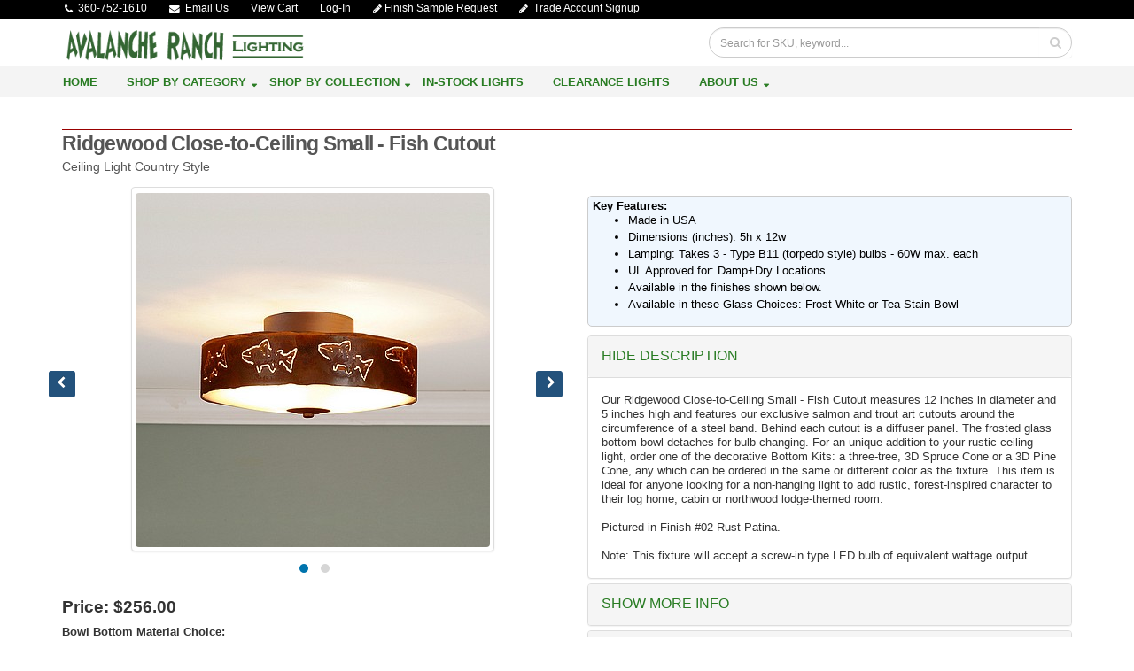

--- FILE ---
content_type: text/html
request_url: https://www.avalanche-ranch.com/lighting/shop/Ceiling-Light-Country-Style-Ridgewood-Close-to-Ceiling-Small-Fish-Cutout-p35338.htm
body_size: 135940
content:
<!DOCTYPE html>
<html lang="en" prefix="og: http://ogp.me/ns#">
<head itemscope itemtype="http://schema.org/WebSite">

<meta charset="UTF-8" />
<TITLE itemprop="name">Rustic Close-to-Ceiling Lights Fish | Made in USA | Ridgewood Close-to-Ceiling Small - Fish Cutout | Avalanche Ranch Lighting</TITLE>
<META NAME="Description" CONTENT="Country style Close-to-Ceiling Lights handmade in USA by Avalanche Ranch Lighting. This light features our exclusive metal wildlife art of a Fish. This Ceiling Light is ideal for anyone looking to add rustic character or unique log home lighting to their home. Dimensions (inches): 5h x 12w and Takes 3 - Type B11 bulbs - 60W max. each" />
<META NAME="Keywords" CONTENT="Country Style Ceiling Light, Close-to-Ceiling Lights, Made in USA, Avalanche Ranch Lighting, rustic lodge lighting, farmhouse lighting, country lights, UL, Ridgewood Close-to-Ceiling Small - Fish Cutout" />
<META NAME="Robots" CONTENT="index,follow" />
<META NAME="Revisit-after" CONTENT="30" />
<link rel="canonical" href="https://www.avalanche-ranch.com/lighting/shop/Ceiling-Light-Country-Style-Ridgewood-Close-to-Ceiling-Small-Fish-Cutout-p35338.htm" />
<link rel="image_src" href="https://www.avalanche-ranch.com/lighting/shop/catalog/g-A47162-02.jpg" />
<meta property="og:title" content="Ridgewood Close-to-Ceiling Small - Fish Cutout" />
<meta property="og:type" content="website" />
<meta property="og:description" content="5h x 12w" />
<meta property="og:url" content="https://www.avalanche-ranch.com/lighting/shop/Ceiling-Light-Country-Style-Ridgewood-Close-to-Ceiling-Small-Fish-Cutout-p35338.htm" />
<meta property="og:image" content="https://www.avalanche-ranch.com/lighting/shop/catalog/g-A47162-02.jpg" />
<meta property="og:site_name" content="Avalanche Ranch Lighting" />

<script type="text/javascript" src="peIsCanadaIP.asp?d=11%2F23%2F2025+3%3A08%3A31+PM"></script>


    <link type="text/css" rel="stylesheet" href="css/combined.min.css" />


<link rel="shortcut icon" href="/favicon.ico" type="image/x-icon" />
<link rel="apple-touch-icon" href="/porto/img/apple-touch-icon.png">
<!--Fonts-->
<link href="https://fonts.googleapis.com/css?family=Nunito+Sans&display=swap" rel="stylesheet">	

<meta name="viewport" content="width=device-width, minimum-scale=1.0, maximum-scale=1.0, user-scalable=no">

<link rel="stylesheet" href="/porto/vendor/bootstrap/css/bootstrap.min.css">


<link rel="stylesheet" href="/porto/css/pecarousel.min.css">
<link rel="stylesheet" href="/porto/css/combined-main-ar.min.css">
<link rel="stylesheet" href="/porto/css/custom-index.css">



<link type="text/css" rel="stylesheet" href="theme/avalanche_porto/css/theme.min.css" />
    
	<link rel="stylesheet" href="theme/avalanche_porto/css/superfish.min.css" media="screen">

<script src="../includes/jquery/jquery-1.11.0.min.js"></script>
<script type="text/javascript">
	var $pc = jQuery.noConflict();
	var $ = $pc;
</script>
<script src="f1cart/scripts/angular.min.js"></script>
<script src="f1cart/scripts/angular-route.min.js"></script>
<link rel="stylesheet" href="f1cart/css/f1cart.css">

<script type="text/javascript">
  var _gaq = _gaq || [];
  _gaq.push(['_setAccount', 'UA-3270444-1']);
  _gaq.push(['_trackPageview']);
  (function() {
    var ga = document.createElement('script'); ga.type = 'text/javascript'; ga.async = true;
    ga.src = ('https:' == document.location.protocol ? 'https://ssl' : 'http://www') + '.google-analytics.com/ga.js';
    var s = document.getElementsByTagName('script')[0]; s.parentNode.insertBefore(ga, s);
  })();
</script>
<meta name="viewport" content="width=device-width, initial-scale=1, maximum-scale=1">
	
<!-- Google Tag Manager header_wrapper -->
<script>(function(w,d,s,l,i){w[l]=w[l]||[];w[l].push({'gtm.start':
new Date().getTime(),event:'gtm.js'});var f=d.getElementsByTagName(s)[0],
j=d.createElement(s),dl=l!='dataLayer'?'&l='+l:'';j.async=true;j.src=
'https://www.googletagmanager.com/gtm.js?id='+i+dl;f.parentNode.insertBefore(j,f);
})(window,document,'script','dataLayer','GTM-T3RSWC9');</script>
<!-- End Google Tag Manager -->


<<!-- Google tag (gtag.js) -->
<script async src="https://www.googletagmanager.com/gtag/js?id=G-MPFPSQ3H60"></script>
<script>
  window.dataLayer = window.dataLayer || [];
  function gtag(){dataLayer.push(arguments);}
  gtag('js', new Date());

  gtag('config', 'G-MPFPSQ3H60');
</script>										 
							   
<!--Bing Tracking Script-->        
    <script>
    (function(w,d,t,r,u){var f,n,i;w[u]=w[u]||[],f=function(){var o={ti:"26053011"};o.q=w[u],w[u]=new UET(o),w[u].push("pageLoad")},n=d.createElement(t),n.src=r,n.async=1,n.onload=n.onreadystatechange=function(){var s=this.readyState;s&&s!=="loaded"&&s!=="complete"||(f(),n.onload=n.onreadystatechange=null)},i=d.getElementsByTagName(t)[0],i.parentNode.insertBefore(n,i)})(window,document,"script","//bat.bing.com/bat.js","uetq");
    </script>
<!--End Bing Tracking Script--> 	
	
</head>
<body itemscope itemtype="http://schema.org/WebSite">
<!-- Google Tag Manager (noscript) header_wrapper -->
<noscript><iframe src="https://www.googletagmanager.com/ns.html?id=GTM-T3RSWC9"
height="0" width="0" style="display:none;visibility:hidden"></iframe></noscript>
<!-- End Google Tag Manager (noscript) --> 

	
	

<div id="pcMainService" data-ng-controller="serviceCtrl"></div> 
 

  <header id="header" class="header-no-border-bottom" data-plugin-options='{"stickyEnabled": true, "stickyEnableOnBoxed": true, "stickyEnableOnMobile": true, "stickyStartAt": 0, "stickySetTop": 0, "stickyChangeLogo": false}'>
    <div class="header-body">
      <div class="header-top header-top-style-2">
        <div class="container">
          <nav class="header-nav-top pull-left">
            <ul class="nav nav-pills">
              <li> <a href="tel: 360-752-1610"><i class="fa fa-phone"></i> 360-752-1610</a></li>
              <li> <a href="mailto:curt@avalanche-ranch.com"><i class="fa fa-envelope"></i> Email Us</a></li>
              <li> <a href="/lighting/shop/viewcart.asp">View Cart</a></li>
              <li> <a href="/lighting/shop/custPref.asp">Log-In</a> </li>
              <li class="hidden-xs"> <a href="/ARLC_sample-request.html"><i class="fa fa-pencil"></i>Finish Sample Request</a> </li>
              <li class="hidden-xs"> <a href="/lighting/shop/trade-signup.asp"><i class="fa fa-pencil"></i> Trade Account Signup</a> </li>
            </ul>
          </nav>
        </div>
      </div>
      <div class="header-container container">
        <div class="header-row">
          <div class="header-column">
            <div class="header-logo hidden-xs hidden-sm"> <a href="/index.html"> <img alt="Avalanche Ranch Lighting" width="268" height="35" data-sticky-width="82" data-sticky-height="44" data-sticky-top="33" src="/Webavalogo5.gif" class="img-responsive"></a> </div>
          </div>
          <div class="header-search hidden-xs hidden-sm pull-right">
            <div class="header-search hidden-xs hidden-sm">
              <form onsubmit="javascript:if (document.getElementById('pcHSearch').value!='') {f1setCookie('f1Cat','',1);location=peCheckKey(document.getElementById('pcHSearch').value);} else {alert('Please enter a keyword to search products');} return(false);">
               	<div class="input-group">
                  <input type="text" class="form-control" name="keyword" placeholder="Search for SKU, keyword..." id="pcHSearch">
                  <span class="input-group-btn">
                  <button class="btn btn-default" type="button" onclick="javascript:if (document.getElementById('pcHSearch').value!='') {f1setCookie('f1Cat','',1);location=peCheckKey(document.getElementById('pcHSearch').value);} else {alert('Please enter a keyword to search products');}"><i class="fa fa-search"></i></button>
                  </span>
                </div>
              </form>
            </div>
          </div>
        </div>
      </div>
      <div class="header-container header-nav header-nav-bar">
        <div class="container">
          <div class="header-logo visible-xs visible-sm"> <a href="/index.html"> <img alt="Avalanche Ranch Lighting" width="215" height="35" data-sticky-width="82" data-sticky-height="44" data-sticky-top="33" src="/Webavalogo5.gif" class="img-responsive"></a></div>
          <button class="btn header-btn-collapse-nav" data-toggle="collapse" data-target=".header-nav-main"> <i class="fa fa-bars"></i> </button>
          <button type="submit" class="btn header-btn-collapse-nav visible-xs visible-sm" data-toggle="collapse" data-target="#header-mb-search"><i class="fa fa-search"></i></button>


          <div class="header-nav-main header-nav-main-effect-1 header-nav-main-sub-effect-1 collapse">
            <nav>
              <ul class="nav nav-pills" id="mainNav">
                <li> <a href="/index.html"> Home </a> </li>
                
                <li class="dropdown dropdown-mega"><a class="dropdown-toggle" href="#">Shop by Category</a>
                  <ul class="dropdown-menu">
                  <li>
                      <div class="dropdown-mega-content">
                        <div class="row">
                          <div class="col-md-4"> <span class="dropdown-mega-sub-title">Wall Lights - Bath Lights</span>
                            <ul class="dropdown-mega-sub-nav">
                               <li><a href="/lighting/shop/Wall-Sconces-Interior-and-Exterior-c4.htm">Sconces: Both Interior and Exterior</a></li>
                                <li><a href="/lighting/shop/Exterior-Wall-Lights-c3123.htm">Exterior Wall Lights</a></li>
                               <li><a href="/lighting/shop/Bath-Vanity-Lights-c5.htm">Bath Vanity Lights</a></li>
                               <!--<li><a href="/lighting/shop/Bath-Mirrors-with-Lights-c6.htm">Bath Mirrors with Lights</a></li>-->
								
								<li class="mt-md"><span class="dropdown-mega-sub-title">Hanging Lights</span>
                               <li><a href="/lighting/shop/Hanging-Pendants-c7.htm">Pendants</a></li>
                               <li><a href="/lighting/shop/Chandeliers-c400.htm">Chandeliers</a></li>
                               <li><a href="/lighting/shop/Kitchen-Island-Lights-c11.htm">Kitchen Island Lights</a></li>
                               <li><a href="/lighting/shop/Billiard-Room-Lights-c2998.htm">Billiard Room Lights</a></li>
                               
                               <li class="mt-md"><span class="dropdown-mega-sub-title">Ceiling Lights</span></li>
                               <li><a href="/lighting/shop/Semi-Flush-Ceiling-Lights-c13.htm">Semi-Flush Ceiling Lights</a></li>
                               <li><a href="/lighting/shop/Close-to-Ceiling-Lights-c298.htm">Close-to-Ceiling Lights</a></li>
								
                            </ul>
                          </div>
                          
                          <div class="col-md-4"> 
                            <ul class="dropdown-mega-sub-nav">
								<li><a href="/lighting/shop/Best-Selling-Rustic-Lodge-Lights-Avalanche-Ranch-Lighting-c527.htm"><span class="dropdown-mega-sub-title">Best Selling Lights</span></a></li>
								<li><a href="/lighting/shop/Best-Sellers-Wall-Sconces-Interior-and-Exterior-c1088.htm">Sconces: Interior and Exterior</a></li>
                               <li><a href="/lighting/shop/Best-Sellers-Bath-Vanity-Lights-c1090.htm">Bath Vanity Lights</a></li>
                               <li><a href="/lighting/shop/Best-Sellers-Mirrors-with-Lights-c1091.htm">Bath Mirrors with Lights</a></li>
							   <li><a href="/lighting/shop/Best-Sellers-Hanging-Pendants-c1089.htm">Hanging Pendants</a></li>
                               <li><a href="/lighting/shop/Best-Sellers-Rustic-Chandeliers-c1092.htm">Chandeliers</a></li>
                               <li><a href="/lighting/shop/Best-Sellers-Kitchen-Island-Lights-c1093.htm">Kitchen Island Lights</a></li>
                               <li><a href="/lighting/shop/Best-Sellers-Billiard-Room-Lights-c3121.htm">Billiard Room Lights</a></li>
                               <li><a href="/lighting/shop/Best-Sellers-Semi-Flush-Lights-c1094.htm">Semi-Flush Lights</a></li>
                               <li><a href="/lighting/shop/Best-Sellers-Close-to-Ceiling-Lights-c3120.htm">Close-to-Ceiling Lights</a></li>	
                               <li><a href="/lighting/shop/Best-Sellers-Table-Lamps-and-Floor-Lamps-c1096.htm">Table and Floor Lamps</a></li>
							  </ul>
                          </div>
                          
                          <div class="col-md-4"> <span class="dropdown-mega-sub-title">Other Lighting Categories</span>
                            <ul class="dropdown-mega-sub-nav">
                               <li><a href="/lighting/shop/Table-Lamps-and-Floor-Lamps-c17.htm">Table and Floor Lamps</a></li>
							   <li><a href="/lighting/shop/New-Products-c528.htm">New Products</a></li>
 			                   <li><a href="/lighting/shop/Clearance-Lights-c1260.htm">In-Stock Clearance Lights</a></li>
								<li><a href="/lighting/shop/Discontinued-Lights-c1078.htm">Discontinued Lights</a></li>
                               <li><a href="/lighting/shop/View-All-Products-c2566.htm">View All Products</a></li>

                               <li class="mt-md"><span class="dropdown-mega-sub-title">Other Items</span></li>
								<li><a href="/lighting/shop/Rustic-Mirror-Frames-c2565.htm">Rustic Mirror Frames</a></li>
                               <li><a href="/lighting/shop/Add-on-Options-c523.htm">Add-on Options</a></li>
                               <li><a href="/lighting/shop/Replacement-Glass-c526.htm">Replacement Glass</a></li>
                               <li><a href="/lighting/shop/Custom-Light-Showcase-c2694.htm">Custom Light Showcase</a></li>
                            </ul>
                            </div>
                        </div>
                      </div>
                    </li>
                  </ul>
                </li>
                <li class="dropdown dropdown-mega"> <a class="dropdown-toggle" href="#"> Shop by Collection </a>
                  <ul class="dropdown-menu">
                    <li>
                      <div class="dropdown-mega-content">
                        <div class="row">
                          <div class="col-md-4"  style="border-right: 1px solid gray;"> 
                            <ul class="dropdown-mega-sub-nav">
                              <li><a href="#"><span class="dropdown-mega-sub-title">Browse by Style</span></a></li>
								<li><a href="/lighting/shop/Adirondack-Lighting-c2720.htm">Adirondack Lighting</a></li>
 								<li><a href="/lighting/shop/Cabin-Lighting-c3000.htm">Cabin Lighting</a></li>
								<li><a href="/lighting/shop/Cottage-Lighting-c1319.htm">Cottage Lighting</a></li>
                              <li><a href="/lighting/shop/Craftsman-Lighting-c1110.htm">Craftsman Lighting</a></li>
                              <li><a href="/lighting/shop/Farmhouse-Lighting-c2785.htm">Farmhouse Lighting</a></li>
                              <li><a href="/lighting/shop/Log-Home-Lighting-c3001.htm">Log Home Lighting</a></li>
                              <li><a href="/lighting/shop/Pine-Cone-Lighting-c1262.htm">Pine Cone Lighting</a></li>
                              <li><a href="/lighting/shop/Rustic-Lodge-Lighting-c610.htm">Rustic Lodge Lighting</a></li>
                              <li><a href="/lighting/shop/Southwestern-Lighting-c608.htm">Southwestern Lighting</a></li>
                              <li><a href="/lighting/shop/Western-Lighting-c609.htm">Western Lighting</a></li>
                            </ul>
                          </div>
                          <div class="col-md-4" style="border-right: 1px solid gray;"> 
                            <ul class="dropdown-mega-sub-nav">
								<li><a href="#"><span class="dropdown-mega-sub-title">Browse by Image</span></a></li>
								<li><a href="/lighting/shop/Bear-Art-Lights-c911.htm">Bear Lights</a></li>
                              <li><a href="/lighting/shop/Cattail-Art-Lights-c1082.htm">Cattail Art Lights</a></li>
                              <li><a href="/lighting/shop/Cedar-Bough-Art-Lights-c1083.htm">Cedar Bough Art Lights</a></li>
                              <li><a href="/lighting/shop/Deer-Art-Lights-c913.htm">Deer Lights</a></li>
                              <li><a href="/lighting/shop/Pheasant-Quail-Duck-Art-Lights-c912.htm">Duck Lights</a></li>
                              <li><a href="/lighting/shop/Elk-Art-Lights-c914.htm">Elk Lights</a></li>
                              <li><a href="/lighting/shop/Fish-Art-Lights-c915.htm">Fish Lights</a></li>
                              <li><a href="/lighting/shop/Horse-Art-Lights-c923.htm">Horse Lights</a></li>
                              <li><a href="/lighting/shop/Loon-Art-Lights-c1084.htm">Loon Lights</a></li>
                                <li><a href="/lighting/shop/Maple-Leaf-Art-Lights-c1079.htm">Maple Leaf Lights</a></li>
								<li><a href="/lighting/shop/Moose-Art-Lights-c916.htm">Moose Lights</a></li>
                              <li><a href="/lighting/shop/Pheasant-Quail-Duck-Art-Lights-c912.htm">Pheasant Lights</a></li>
                              <li><a href="/lighting/shop/Pine-Cone-Lighting-c1262.htm">Pine Cone Lighting</a></li>
                              <li><a href="/lighting/shop/Pheasant-Quail-Duck-Art-Lights-c912.htm">Quail Lights</a></li>
                              <li><a href="/lighting/shop/Texas-Art-Lights-c1314.htm">Texas Art Lights</a></li>
                              <li><a href="/lighting/shop/Tree-Art-Lights-c920.htm">Tree Art Lights</a></li>

                            </ul>
                          </div>
                          <div class="col-md-4"> 
                            <ul class="dropdown-mega-sub-nav">
								<li><a href="/lighting/shop/Lights-by-Family-c2870.htm"><span class="dropdown-mega-sub-title">Browse by Family</span></a></li>
                                      <li><a href="/lighting/shop/Benton-Lighting-Family-c2930.htm">Benton Lighting Family</a></li>
                                      <li><a href="/lighting/shop/Canyon-Lighting-Family-c2932.htm">Canyon Lighting Family</a></li>
                                      <li><a href="/lighting/shop/Cascade-Lighting-Family-c2933.htm">Cascade Lighting Family</a></li>
                                      <li><a href="/lighting/shop/Cedarline-Lighting-Family-c2935.htm">Cedarline Lighting Family</a></li>
                                      <li><a href="/lighting/shop/Cedarwood-Lighting-Family-c2936.htm">Cedarwood Lighting Family</a></li>
                                      <li><a href="/lighting/shop/Crestline-Lighting-Family-c2937.htm">Crestline Lighting Family</a></li>
                                      <li><a href="/lighting/shop/Decatur-Lighting-Family-c2938.htm">Decatur Lighting Family</a></li>
                                      <li><a href="/lighting/shop/Delgado-Lighting-Family-c2939.htm">Delgado Lighting Family</a></li>
                                      <li><a href="/lighting/shop/Diablo-Lighting-Family-c2941.htm">Diablo Lighting Family</a></li>
                                      <li><a href="/lighting/shop/Forest-Lighting-Family-c2944.htm">Forest Lighting Family</a></li>
                                      <li><a href="/lighting/shop/Hudson-Lighting-Family-c2946.htm">Hudson Lighting Family</a></li>
                                      <li><a href="/lighting/shop/Kincaid-Lighting-Family-c2949.htm">Kincaid Lighting Family</a></li>
                                      <li><a href="/lighting/shop/Lakeside-Lighting-Family-c2951.htm">Lakeside Lighting Family</a></li>
                                      <li><a href="/lighting/shop/Leaf-Image-Lighting-Family-c2952.htm">Leaf Image Lighting Family</a></li>
                                      <li><a href="/lighting/shop/Northridge-Lighting-Family-c2954.htm">Northridge Lighting Family</a></li>
                                      <li><a href="/lighting/shop/Parkshire-Lighting-Family-c2955.htm">Parkshire Lighting Family</a></li>
                                      <li><a href="/lighting/shop/Ridgemont-Lighting-Family-c2958.htm">Ridgemont Lighting Family</a></li>
                                      <li><a href="/lighting/shop/Ridgeview-Lighting-Family-c2959.htm">Ridgeview Lighting Family</a></li>                                   <li><a href="/lighting/shop/Ridgewood-Lighting-Family-c2960.htm">Ridgewood Lighting Family</a></li>
                                      <li><a href="/lighting/shop/Rocky-Mtn-Lighting-Family-c2961.htm">Rocky Mtn Lighting Family</a></li>
                                      <li><a href="/lighting/shop/Salmon-Lighting-Family-c2962.htm">Salmon Lighting Family</a></li>
                                      <li><a href="/lighting/shop/Seneca-Lighting-Family-c2963.htm">Seneca Lighting Family</a></li>
                                      <li><a href="/lighting/shop/Sienna-Lighting-Family-c2965.htm">Sienna Lighting Family</a></li>
                                      <li><a href="/lighting/shop/Smoky-Mtn-Lighting-Family-c2968.htm">Smoky Mtn Lighting Family</a></li>
                                      <li><a href="/lighting/shop/Summit-Lighting-Family-c2969.htm">Summit Lighting Family</a></li>
                                      <li><a href="/lighting/shop/Trout-Lighting-Family-c2972.htm">Trout Lighting Family</a></li>
                                      <li><a href="/lighting/shop/Wasatch-Lighting-Family-c2975.htm">Wasatch Lighting Family</a></li>
                                      <li><a href="/lighting/shop/Wisley-Lighting-Family-c2976.htm">Wisley Lighting Family</a></li>
                                      <li><a href="/lighting/shop/Wood-Mountain-Lighting-Family-c2977.htm">Wood Mountain Lighting Family</a></li>
                                      <li><a href="/lighting/shop/Woodcrest-Lighting-Family-c2978.htm">Woodcrest Lighting Family</a></li>
                                      <li><a href="/lighting/shop/Woodland-Lighting-Family-c2979.htm">Woodland Lighting Family</a></li>
                            </ul>
                          </div>
                          <!--
                          <div class="col-md-3"> <span class="dropdown-mega-sub-title">Room Collections</span>
                            <ul class="dropdown-mega-sub-nav">
                              <li><a href="/lighting/shop/Rustic-Bar-Lights-c1264.htm">Bar Lights</a></li>
                              <li><a href="/lighting/shop/Rustic-Dining-Room-Lights-c1266.htm">Dining Room Lights</a></li>
                              <li><a href="/lighting/shop/Rustic-Entry-Way-Lights-c1267.htm">Entry Way Lights</a></li>
                              <li><a href="/lighting/shop/Rustic-Hallway-Lights-c1268.htm">Hallway Lights</a></li>
                              <li><a href="/lighting/shop/Rustic-Kitchen-Lights-c1270.htm">Kitchen Lights</a></li>
                              <li><a href="/lighting/shop/Rustic-Stairway-Lights-c1269.htm">Stairway Lights</a></li>
                            </ul>
                          </div>
                          -->
                        </div>
                      </div>
                    </li>
                  </ul>
                </li>
                <!--<li class="dropdown"> <a class="dropdown-toggle" href="#"> Shop by Best Sellers </a>
                  <ul class="dropdown-menu">
                    <li><a href="/lighting/shop/Best-Sellers-Wall-Lights-Interior-Only-c1088.htm">Wall Lights: Interior Only</a></li>
                    <li><a href="/lighting/shop/Best-Sellers-Wall-Lights-Indoor-Outdoor-c1251.htm">Wall Lights: Indoor - Outdoor</a></li>
                    <li><a href="/lighting/shop/Best-Sellers-Pendants-c1089.htm">Pendants</a></li>
                    <li><a href="/lighting/shop/Best-Sellers-Bath-Vanity-Lights-c1090.htm">Bathroom Vanity Lights</a></li>
                    <li><a href="/lighting/shop/Best-Sellers-Mirrors-with-Lights-c1091.htm">Mirrors with Lights</a></li>
                    <li><a href="/lighting/shop/Best-Sellers-Chandeliers-c1092.htm">Chandeliers</a></li>
                    <li><a href="/lighting/shop/Best-Sellers-Island-Billiard-Lights-c1093.htm">Island - Billiard Lights</a></li>
                    <li><a href="/lighting/shop/Best-Sellers-Ceiling-and-Semi-Flush-Lights-c1094.htm">Ceiling and Semi-Flush Lights</a></li>
                    <li><a href="/lighting/shop/Best-Sellers-Table-Lamps-Floor-Lamps-c1096.htm">Table Lamps - Floor Lamps</a></li>
                    <li><a href="/lighting/shop/Best-Sellers-Rustic-Lights-c527.htm">View All</a></li>
                  </ul>
                </li>-->
                <li> <a href="/lighting/shop/In-Stock-Lights-c1097.htm"> In-Stock Lights</a> </li>
				  
                <!--<li class="dropdown"> <a class="dropdown-toggle" href="#"> In-Stock Lights </a>
                  <ul class="dropdown-menu">
                    <li><a href="/lighting/shop/In-Stock-Sconces-Interior-and-Exterior-c1098.htm">Sconces: Interior and Exterior</a></li>
                    <li><a href="/lighting/shop/In-Stock-Exterior-Wall-Lights-c3148.htm">Exterior Wall Lights</a></li>
                    <li><a href="/lighting/shop/In-Stock-Hanging-Pendants-c1099.htm">Pendants</a></li>
                    <li><a href="/lighting/shop/In-Stock-Bath-Vanity-Lights-c1100.htm">Bathroom Vanity Lights</a></li>
                    <li><a href="/lighting/shop/In-Stock-Mirrors-with-Lights-c1101.htm">Mirrors with Lights</a></li>
                    <li><a href="/lighting/shop/In-Stock-Chandeliers-c1102.htm">Chandeliers</a></li>
                    <li><a href="/lighting/shop/In-Stock-Island-Billiard-Lights-c1103.htm">Island - Billiard Lights</a></li>
                    <li><a href="/lighting/shop/In-Stock-Semi-Flush-and-Ceiling-Lights-c1104.htm">Ceiling and Semi-Flush Lights</a></li>
                    <li><a href="/lighting/shop/In-Stock-Table-Lamps-and-Floor-Lamps-c1106.htm">Table Lamps - Floor Lamps</a></li>
                    <li><a href="/lighting/shop/Clearance-Lights-c1260.htm">In-Stock Clearance Lights</a></li>

					<li><a href="/lighting/shop/In-Stock-Lights-c1097.htm">View All</a></li>
                  </ul>
                </li>-->
				  
                <li> <a href="/lighting/shop/Clearance-Lights-c2987.htm"> Clearance Lights</a> </li>

				  
                <li class="dropdown"> <a class="dropdown-toggle" href="#"> About Us </a>
                  <ul class="dropdown-menu">
                    <li><a href="/ARLC_aboutus.html">About Us </a> </li>
                     <li><a href="/ARLC_companyprofile.html">Company Profile</a></li>
                    <li><a href="/ARLC_contactus.html">Contact Us</a></li>
              		<li> <a href="/ARLC_sample-request.html">Request Finish Samples</a> </li>
                    <li><a href="/ARLC_custom-lights.html">Custom Light Request</a></li>
                     <li><a href="/ARLC_storelocator.html">Find a Dealer</a></li>
                  </ul>
                </li>
              </ul>
            </nav>
          </div>
          <div id="header-mb-search" class="collapse">
              <form onsubmit="javascript:if (document.getElementById('pcHSearchm').value!='') {f1setCookie('f1Cat','',1);location=peCheckKey(document.getElementById('pcHSearchm').value);} else {alert('Please enter a keyword to search products');} return(false);">
              <div class="input-group" style="width:100%;">
                <input type="text" class="form-control" name="keywordm" placeholder="Search for SKU, keyword..." id="pcHSearchm">
                <span class="input-group-btn">
                <button class="btn btn-default" type="button" onclick="javascript:if (document.getElementById('pcHSearchm').value!='') {f1setCookie('f1Cat','',1);location=peCheckKey(document.getElementById('pcHSearchm').value);} else {alert('Please enter a keyword to search products');}"><i class="fa fa-search"></i></button>
                </span>
              </div>
              </form>
           </div>
        </div>
      </div>
    </div>
  </header>

<div id="pcMainArea" class="container">

    

    <div class="row">
    
        <div class="col-sm-12 col-lg-12 fill">
        
            <!--Body content-->

<div style="display:'none'" ng-controller="f1searchCtrl">
<div ng-view></div>
</div>
<script>var f1HideRouter="1";</script>

<script>
function getCookie(cname) {
    var name = cname + "=";
    var decodedCookie = decodeURIComponent(document.cookie);
    var ca = decodedCookie.split(';');
    for(var i = 0; i <ca.length; i++) {
        var c = ca[i];
        while (c.charAt(0) == ' ') {
            c = c.substring(1);
        }
        if (c.indexOf(name) == 0) {
            return c.substring(name.length, c.length);
        }
    }
    return "";
}

try
{
	if (getCookie("peCustomerType")=="-1") location="viewPrd.asp?idproduct=35338&idcategory=2566";
} catch(err) {}
</script>
<script type=text/javascript>

	function validateNumber(field)
	{
		var val=field.value;
		if(!/^\d*$/.test(val)||val==0)
		{
				alert("Enter numbers greater than zero.");
				field.focus();
				field.select();
		}
	}


	function isDigit(s)
	{
	var test=""+s;
	if(test=="0"||test=="1"||test=="2"||test=="3"||test=="4"||test=="5"||test=="6"||test=="7"||test=="8"||test=="9")
	{
	return(true) ;
	}
	return(false);
	}

	function allDigit(s)
	{
	var test=""+s ;
	for (var k=0; k <test.length; k++)
	{
		var c=test.substring(k,k+1);
		if (isDigit(c)==false)
	{
	return (false);
	}
	}
	return (true);
	}

	function checkproqty(fname)
	{
	
		var test1=checkSPList();
		if (test1==false) return(false);
	
	if (fname.value == "")
	{
		alert("Please enter a value in this field.");
		fname.focus();
		return (false);
		}
	if (allDigit(fname.value) == false)
	{
		alert("Please enter a positive integer in this field.");
		fname.focus();
		return (false);
	}
	if (fname.value == "0")
	{
		alert("Please enter a positive integer in this field.");
		fname.focus();
		return (false);
	}
	
	return (true);
	}
	

function optwin(fileName)
	{
	myFloater = window.open('','myWindow','scrollbars=yes,status=no,width=400,height=300')
	myFloater.location.href = fileName;
}

</script>
<script src="https://widget.reviews.io/rich-snippet/dist.js"></script>
<script>
richSnippet({
    store: 'avalanche-ranch',
    sku: 'A47162'
});
</script>


<!-- Link to MojoZoom image magnifier -->

	<script type="text/javascript">
	
	    
	        var GeneralImg="g-A47162-02.jpg";
	    
	        var DefLargeImg="d-A47162-02.jpg";
	        var LargeImg=DefLargeImg
	    
	    
		function open_win(url)
		{
		    var newWin = window.open(url,'','scrollbars=yes,resizable=yes');
		    newWin.focus();
		}
	</script>
	
<script>
function setMainImg(img, largeImg)
{

	if (largeImg !== undefined) {
		$pc("[id=mainimg]").attr('src', img);
        if (pcv_strUseEnhancedViews) {
			$pc("[id=mainimg]").attr("href", largeImg);
			$pc("[id=mainimg]").parent().attr("href", largeImg);
		} else {
			$pc("[id=mainimg]").parent().attr("href", largeImg);
			$pc("#zoombutton").attr("href", largeImg);
		}

		if (pcv_strIsMojoZoomEnabled) {
			mainImgMakeZoomable(largeImg);
		}
	} else {
        $pc("[id=mainimg]").attr('src', img);
		mainImgMakeZoomable(img);
	}
	$('#thumbGalleryDetail6').trigger('to.owl.carousel', [0,800]);
}
        function mainImgMakeZoomable(setLink)
        {
            var tmpimg = new Image();
	
			tmpimg.src=document.getElementById("mainimg").src;
		
			tmpimg.onload = function(){
			var defaultWidth = 256;
            var defaultHeight = 256;
            
            var imageWidth = $pc("[id=mainimg]").outerWidth();
            var imageHeight = $pc("[id=mainimg]").outerHeight();
            
            zoomWidth = defaultWidth;
            zoomHeight = defaultHeight;
            
            if (imageWidth < defaultWidth && imageHeight < defaultHeight && imageWidth > 0 && imageHeight > 0) {
                if (imageWidth < imageHeight) {
                    zoomWidth = imageWidth;
                    zoomHeight = imageWidth;
                } else {
                    zoomWidth = imageHeight;
                    zoomHeight = imageHeight;
                }
            }
        
            MojoZoom.makeZoomable(document.getElementById("mainimg"), setLink, '', zoomWidth, zoomHeight, false);
		}
	}


	function New_FormatNumber(tmpvalue)
	{
	var DifferenceTotal = new NumberFormat();
	DifferenceTotal.setNumber(tmpvalue);
	if (scDecSign==",")
	{
		DifferenceTotal.setSeparators(true,DifferenceTotal.PERIOD);
	}
	else
	{
		DifferenceTotal.setCommas(true);
	}
	DifferenceTotal.setPlaces(2);
	DifferenceTotal.setCurrency(true);
	DifferenceTotal.setCurrencyPrefix(scCurSign);
	return(DifferenceTotal.toFormatted());
	}

	function RmvComma(tmpNum)
	{
		var tmp1=tmpNum + "";
		if (CommaSign==1)
		{
			tmp1=tmp1.replace(/\./gi,"");
			tmp1=tmp1.replace(/\,/gi,".");
		}
		else
		{
			tmp1=tmp1.replace(/\,/gi,"");
		}
		
		tmp1=tmp1.replace(/\$/gi,"");
		return(Number(tmp1));
	}
	
	function RepComma(tmpNum)
	{
		var tmp1=tmpNum + "";
		if (CommaSign==1)
		{
			tmp1=tmp1.replace(/\,/gi,"!");
			tmp1=tmp1.replace(/\./gi,",");
			tmp1=tmp1.replace(/\!/gi,".");
		}
		return(tmp1);
	}
	
	
	
	var scDecSign=".";
	var scCurSign="$";
	var MyAccept=0;
	var LowStock=0;
	var LowPrdName="";
	var LowPrdStock=0;
	
	var DefaultVAT="$0.00";
	
	var DefaultSku="A47162";
	var DefaultWeight1=8;
	var DefaultWeight2=0;
	var DefaultPrice="$256.00";
	var DefaultBackPrice="$0.00";
	
	var DefaultWPrice="$256.00";
	
	var CommaSign=0;
	
	var DefaultLPrice=256;
	var DefaultSavings=0;
	var DefaultSavingsP=0;
	var DefaultIDPrd=35338;
	var SelectedSP=0;
	var SaveList=new Array();
	var SaveSKUList=new Array();
	var SaveDescList=new Array();
	var SaveQtyList=new Array();
	var SavedCount=0;
	var subprd_InActive=0;
	var subprd_NotAvailablePrd=0;
	var subprd_OOS=0;
	var subprd_PrdPrice=0;
	
	function makeGrpLevel()
	{
		var c=this; c.opt=new Array();
		c.name=new Array();
		return c
	}
	function makeGrp()
	{
		var c=this; c.grp=new Array();
		c.count=new Array();
		c.grpname=new Array();
		return this
	}
	function checkSPList()
	{
		if (LowPrdStock<document.additem.quantity.value)
		{
			LowStock=1;
		}
		else
		{
			LowStock=0;
		}
		if ((MyAccept==0) && (SavedCount==0))
		{
			alert("Either the option that you have selected is not available, \ror you have forgotten to make a selection from each \rof the option groups listed on the page. \r\rPlease review the options you have selected, then try again.\n");
			return(false);
		}
		else
		{
			if ((LowStock==1) && (SavedCount==0))
			{
				alert("The quantity of " + LowPrdName + " that you are trying to order is greater than the quantity that we currently have in stock. We currently have " + LowPrdStock + " unit(s) in stock.");
				return(false);
			}	
		}
		return(true);
	}
</script>

	<script>
		optGrp=new makeGrp();
		
					optGrp.grp[0]=new makeGrpLevel();
					optGrp.count[0]=2;
					optGrp.grpname[0]="Bowl Bottom Material Choice";
					
						optGrp.grp[0].opt[0]=2603;
						optGrp.grp[0].name[0]="FC- Frost White Glass Bowl";
					
						optGrp.grp[0].opt[1]=2604;
						optGrp.grp[0].name[1]="TS- Tea Stain Glass Bowl";
					
		GrpCount=1;
	</script>

	<script type="text/javascript" src="../includes/formatNumber154.js"></script>
	<script>    
		var ns6=document.getElementById&&!document.all
		var ie=document.all
		
		
		
		var app_HideItems=1;
	
		function makeLevel()
		{
			var c=this, a=arguments; c.IDProduct=a[0]||null; c.sku=a[1]||null;
			c.img=a[2]||null;c.limg=a[3]||null;c.stock=a[4]||null;c.price=a[5]||null;c.wprice=a[6]||null;
			c.opts=new Array();c.nostock=a[7]||null;c.backorder=a[8]||null;c.inactive=a[9]||null;c.addprice=a[10]||null;c.addwprice=a[11]||null;
			c.ndays=a[12]||null;c.retext=a[13]||null;c.prdname=a[14]||null;c.weight1=a[15]||null;c.weight2=a[16]||null;c.reward=a[17]||null;c.lprice=a[18]||null;c.backprice=a[19]||null;c.vat=a[20]||null;
			return c
		}

		function makeArr()
		{
			var c=this; c.o=new Array();
			return this
		}
		
		sp=new makeArr();

		
			sp.o[0]=new makeLevel();
			sp.o[0].IDProduct=196453;
			sp.o[0].sku="A47162-FC";
			
				sp.o[0].img=GeneralImg;
			
				sp.o[0].limg=DefLargeImg;
			
		
			sp.o[0].stock=0;
			sp.o[0].price="$256.00";
			sp.o[0].wprice="$256.00";
			
				sp.o[0].opts[0]=2603;
			
			sp.o[0].inactive=0;
			sp.o[0].addprice=0;
			sp.o[0].addwprice=0;
			sp.o[0].lprice=0;
			sp.o[0].nostock=0;
			sp.o[0].backorder=1;
			sp.o[0].ndays=3;
			
			sp.o[0].retext="196453_256_128_256";
			
			sp.o[0].prdname="Ridgewood Close-to-Ceiling Small - Fish Cutout (FC- Frost White Glass Bowl)";
			sp.o[0].weight1=8;
			sp.o[0].weight2=0;
			sp.o[0].reward=0;
			
			
				sp.o[0].backprice="0";
			
			sp.o[1]=new makeLevel();
			sp.o[1].IDProduct=196454;
			sp.o[1].sku="A47162-TS";
			
				sp.o[1].img=GeneralImg;
			
				sp.o[1].limg=DefLargeImg;
			
		
			sp.o[1].stock=0;
			sp.o[1].price="$256.00";
			sp.o[1].wprice="$256.00";
			
				sp.o[1].opts[0]=2604;
			
			sp.o[1].inactive=0;
			sp.o[1].addprice=0;
			sp.o[1].addwprice=0;
			sp.o[1].lprice=0;
			sp.o[1].nostock=0;
			sp.o[1].backorder=1;
			sp.o[1].ndays=3;
			
			sp.o[1].retext="196454_256_128_256";
			
			sp.o[1].prdname="Ridgewood Close-to-Ceiling Small - Fish Cutout (TS- Tea Stain Glass Bowl)";
			sp.o[1].weight1=8;
			sp.o[1].weight2=0;
			sp.o[1].reward=0;
			
			
				sp.o[1].backprice="0";
			
	
		var SPCount=2;
		
	function PreSelect()
	{
		var j=0;
		objElems = opener.document.additem.elements;
		var m=-1;
		var IDProduct=0;
		for(j=0;j<objElems.length;j++)
		{
			if ((objElems[j].name=="")  && (objElems[j].type!="radio") && (objElems[j].type!="checkbox"))
			{
					tmpA=objElems[j].value;
				  	tmpB=tmpA.split('_');
				  	IDProduct=eval(tmpB[0]);
				  	break;
			}

			if ((objElems[j].name=="") && (objElems[j].type=="radio"))
			{
				m=m+1;
				if (m==0)
				{
					tmpA=objElems[j].value;
				  	tmpB=tmpA.split('_');
				  	IDProduct=eval(tmpB[0]);
				  	break;
				}
			}
			if ((objElems[j].name=="") && (objElems[j].type=="checkbox"))
			{
				tmpA=objElems[j].value;
			  	tmpB=tmpA.split('_');
			  	IDProduct=eval(tmpB[0]);
			  	break;
			}
		}
		
		if (IDProduct!=0)
		{
			for (var k=0; k < SPCount; k++)
			{
				if (eval(sp.o[k].IDProduct)==eval(IDProduct))
				{
					
						var i=0;
						for (i=1;i<=GrpCount;i++) eval("document.additem.idOption" + i).value=sp.o[k].opts[i-1];
					
					break;
				}
			}
		} //IDProduct !=0
	}
	
	function AddBack()
	{
		var tmpStr1="<strong>Availability</strong>: Made to Order. Typically ships within ";
		var tmpStr2=" weeks";
		if (MyAccept==1)
		{
			var tmpid=document.additem.idproduct.value;
			
			for (var k=0; k <SPCount; k++)
			{
				if (eval(sp.o[k].IDProduct)==eval(tmpid))
				{
					var j=0;
					objElems = opener.document.additem.elements;
					var m=-1;
					for(j=0;j<objElems.length;j++)
					{
					
						if ((objElems[j].name=="") && (objElems[j].type=="select-one"))
						{
							var oSelect=objElems[j];
							var i=0;
							for (i=0;i<oSelect.options.length;i++)
							{
								if (i==0)
								{
									oSelect.options[i].value=sp.o[k].retext + "_35338";
			  						oSelect.options[i].text=sp.o[k].prdname;
			  						oSelect.value=sp.o[k].retext + "_35338";
									
										if ((sp.o[k].stock<1) && (sp.o[k].nostock==0) && (sp.o[k].backorder==1) && (sp.o[k].ndays>0))
										{
											if (ie) var tmpitem=eval("opener.document.additem.")
											else if (ns6) var tmpitem=opener.document.getElementById("");
											if (tmpitem!=null) tmpitem.innerHTML=tmpStr1 + sp.o[k].ndays + tmpStr2;
											opener.availArr[i]=tmpStr1 + sp.o[k].ndays + tmpStr2;
										}
										else
										{
											if (ie) var tmpitem=eval("opener.document.additem.")
											else if (ns6) var tmpitem=opener.document.getElementById("");
											if (tmpitem!=null) tmpitem.innerHTML="";
											opener.availArr[i]="";
										}
										
				  						break;
			  					}
			  				}
			  				break;
						}
						
						
						if ((objElems[j].name=="") && (objElems[j].type=="radio"))
						{
							m=m+1;
							if (m==0)
							{
								opener.$("[name=DESC0]").html(sp.o[k].prdname);
								var strtemp=sp.o[k].prdname;
								opener.$("[name=DESC0]").size=strtemp.length;
								objElems[j].value=sp.o[k].retext + "_35338";
								
									if ((sp.o[k].stock<1) && (sp.o[k].nostock==0) && (sp.o[k].backorder==1) && (sp.o[k].ndays>0))
									{
										if (ie) var tmpitem=eval("opener.document.additem.P35338")
										else if (ns6) var tmpitem=opener.document.getElementById("P35338");
										if (tmpitem!=null) tmpitem.innerHTML=tmpStr1 + sp.o[k].ndays + tmpStr2;
									}
									else
									{
										if (ie) var tmpitem=eval("opener.document.additem.P35338")
										else if (ns6) var tmpitem=opener.document.getElementById("P35338");
										if (tmpitem!=null) tmpitem.innerHTML="";
									}
								
								break;
							}
						}
						if ((objElems[j].name=="") && (objElems[j].type=="checkbox"))
						{
							opener.$("[name=DESC0]").html(sp.o[k].prdname);
							var strtemp=sp.o[k].prdname;
							opener.$("[name=DESC0]").size=strtemp.length;
							objElems[j].value=sp.o[k].retext + "_35338";
							
                            opener.$("[name=TX0]").value=sp.o[k].price;
							var strtemp=sp.o[k].price;
							
							opener.document.additem.TX0.size=strtemp.length;
							
								if ((sp.o[k].stock<1) && (sp.o[k].nostock==0) && (sp.o[k].backorder==1) && (sp.o[k].ndays>0))
								{
									if (ie) var tmpitem=eval("opener.document.additem.P35338")
									else if (ns6) var tmpitem=opener.document.getElementById("P35338");
									if (tmpitem!=null) tmpitem.innerHTML=tmpStr1 + sp.o[k].ndays + tmpStr2;
								}
								else
								{
									if (ie) var tmpitem=eval("opener.document.additem.P35338")
									else if (ns6) var tmpitem=opener.document.getElementById("P35338");
									if (tmpitem!=null) tmpitem.innerHTML="";
								}
							
							break;
						}
					}

				}
			}
		}
	
	}
	
	function new_CheckPrdActiveAvailablePrice(tmpOpt,pos)
	{
		var i=0;
		var j=0;
		var HaveInActive=0;
		var HaveNotAvailablePrd=0;
		var tmpPrdPrice=0;
		var HaveOOS=0;
		var HaveSelectedOpt=0;
		var SubCount=0;
		
		for (i=0;i<=SPCount-1;i++)
		{
			var test1=1;
			var test2=1;
			var NeedMoreTest=0;
			var FindPrd=0;
			for (j=0;j<=GrpCount-1;j++)
			{
				if (j!=pos)
				{
					
					var tmpvalue=eval("document.additem.idOption" + parseInt(j+1)).value;
					
					
					if (tmpvalue + "" !="")
					{
						HaveSelectedOpt=1;
						if (tmpvalue + "" != sp.o[i].opts[j] + "")
						{
							test1=0;
							break;
						}
					}
				}
			}
			if (test1==1)
			{
				if (tmpOpt + "" !="")
				{
					if (tmpOpt + "" != sp.o[i].opts[pos] + "")
					{
						test1=0;
					}
				}
				else
				{
					test1=0;
				}
			}
			if ((test2==1) && (test1==1)) // && (sp.o[i].opts[GrpCount-1] + "" == tmpOpt + "")
			{
				SubCount=SubCount+1;
				if ((sp.o[i].stock>0) || (sp.o[i].nostock!=0) || (sp.o[i].backorder>0))
				{
					
							tmpPrdPrice=sp.o[i].addprice;
						
					HaveOOS=0;
					FindPrd=1;
				}
				else
				{
					//if (pos!=GrpCount-1)
					HaveOOS=1;
					HaveNotAvailablePrd=0;
					//if ((i<SPCount-1) && (HaveSelectedOpt==1))
					NeedMoreTest=1;
				}
			}
			if (NeedMoreTest==0)
			{
			if (test1==1)
			{
				if (sp.o[i].inactive==0)
				{
					HaveInActive=0;
					HaveNotAvailablePrd=0;
					break;
				}
				else
				{
					HaveInActive=1;
					FindPrd=0;
					NeedMoreTest=1;
				}
			}
			if (NeedMoreTest==0)
			{
			if (test1==1)
			{
				HaveNotAvailablePrd=0;
				break;
			}
			else
			{
				if (SubCount==0)
				{
					HaveNotAvailablePrd=1;
					NeedMoreTest=1;
				}
			}
			}
			if (FindPrd==1) break;
			}
			
		}
		subprd_InActive=HaveInActive;
		subprd_NotAvailablePrd=HaveNotAvailablePrd;
		subprd_OOS=HaveOOS;
		subprd_PrdPrice=tmpPrdPrice;
	}
	
	
	
	function chooseSubPrdImg(tmpOpt)
		{
		var i=0;
		var ctype=0;
			
			for (i=0;i<=SPCount-1;i++)
			{
				var test1=0;
				if (tmpOpt + "" == sp.o[i].opts[0] + "")
				{
					test1=1;
				}

				if ((test1==1) && (sp.o[i].img != "") && (sp.o[i].img != "no_image.gif"))
				{
					if (sp.o[i].limg=="")
					{
                        $pc("[id=mainimg]").attr('src', 'catalog/' + sp.o[i].img ); 
						if (ie) show_10.style.display="none"
						else if (ns6) document.getElementById("show_10").style.display="none";
					}
					else
					{
						if (ie) show_10.style.display=""
						else if (ns6) document.getElementById("show_10").style.display="";
						LargeImg=sp.o[i].limg;
                        setMainImg("catalog/" + sp.o[i].img, "catalog/" + LargeImg);
					}
					ctype=1;
					break;
				}
			}

			//linkBack();
				
		}
		


	function new_SetDropDownValue(tmpList,tmpvalue)
	{
		var i=0;
		var j=tmpList.options.length;
		for(var i = 0; i < j; i++)
		{
			if ((tmpList.options[i].value==tmpvalue) && (tmpList.options[i].style.color!="gray"))
			{
				tmpList.value=tmpvalue;
				return(true);
			}
		}
		tmpList.value=tmpList.options[0].value;
	}
	
	function new_clearDropDown(tmpid,nosub)
	{
		var SelectA=eval("document.additem.idOption" + tmpid);
		var savevalue="";
		savevalue=SelectA.value;
		SelectA.options.length = 0;
		
			SelectA.options[0]=new Option("If options are missing - please contact us.","");
			SelectA.value="";
		
	}
	
	function new_GenDropDown(tmpid,alist,nosub)
	{
		var i=0;
		var j=0;
		var tmp1=alist;
		var iddrop=tmpid-1;
		var dropcount=optGrp.count[iddrop]-1;
		var savevalue="";
		var SelectA=eval("document.additem.idOption" + tmpid);
		savevalue=SelectA.value;
		SelectA.options.length = 0;
		SelectA.options[0]=new Option("Select "+optGrp.grpname[iddrop],"");
		
		if ((GrpCount==1) || (tmp1==""))
		{
		var tmp1="||";
		for (i=0;i<=SPCount-1;i++)
		{
			if (((sp.o[i].stock>0) || (sp.o[i].nostock!=0) || (sp.o[i].backorder>0)) && (sp.o[i].inactive==0))
			{
				tmp1=tmp1 + "" + sp.o[i].opts[iddrop] + "||";
			}
		}
		}
		
		var count=0;
		for(i=0;i<=dropcount;i++)
		{
			var AddP1="";
			var AddP="";
			var tmpMsg="";
			var tmpPrice="";
			subprd_InActive=0;
			subprd_NotAvailablePrd=0;
			subprd_PrdPrice=0;
			subprd_OOS=0;
			new_CheckPrdActiveAvailablePrice(optGrp.grp[iddrop].opt[i],iddrop);
			tmpPrice=subprd_PrdPrice;
			if (nosub==0)
			{
				
				if (tmpPrice!=0)
				{
					
					var PriceAdd = new NumberFormat();
					PriceAdd.setNumber(tmpPrice);
					
						PriceAdd.setCommas(true);
					
					PriceAdd.setPlaces(2);
					PriceAdd.setCurrency(true);
					PriceAdd.setCurrencyPrefix("$");
					AddP=PriceAdd.toFormatted();
					
					if (tmpPrice > 0)
					{
						
							AddP1=" - Add "
						
					}
					else
					{
						if (tmpPrice < 0)
						{
							
								AddP1=" - Subtract "
							
						}
					}
				}
			}
			var tmp2="||"+optGrp.grp[iddrop].opt[i]+"||";
			if (tmp1.indexOf(tmp2)==-1)
			{
				if (iddrop<GrpCount-1) {}
				else
				{
					tmpMsg=" (If options are missing - please contact us.)";
				}
			}
			
			if ((tmpMsg=="") || (subprd_NotAvailablePrd==1) || (subprd_OOS==1))
			{
			
			count=count+1;
				
				if ((subprd_NotAvailablePrd==1) || (subprd_OOS==1))
				
				{
					if ((app_HideItems==1) || (subprd_NotAvailablePrd==1)) {count=count-1;}
					else
					{
						SelectA.options[count]=new Option(optGrp.grp[iddrop].name[i],optGrp.grp[iddrop].opt[i]);
						SelectA.options[count].style.color="gray";
					}
				}
				else
				{
					if (iddrop<GrpCount-1)
					{
						SelectA.options[count]=new Option(optGrp.grp[iddrop].name[i],optGrp.grp[iddrop].opt[i]);
					}
					else
					{
						
						SelectA.options[count]=new Option(optGrp.grp[iddrop].name[i] + tmpMsg,optGrp.grp[iddrop].opt[i]);
						
					}
				}
			}
		}
		new_SetDropDownValue(SelectA,savevalue);
	}
	
	function new_CheckOptGroup(tmpid,ctype)
	{
		//try {
		
		

		var grpstyle=eval("document.additem.idOption" + tmpid + ".options[document.additem.idOption" + tmpid + ".selectedIndex]").style.color;
		if (grpstyle=="gray")
		{
			MyAccept=0;
			alert("This option is not available\n");
			eval("document.additem.idOption" + tmpid).value=eval("document.additem.idOption" + tmpid + ".options[0]").value;
			var grpvalue="";
		}
		else
		{
			var grpvalue=eval("document.additem.idOption" + tmpid).value;
		}
		var tmpArr=new Array();
		var tmp1="||";
		var i=0;
		var nosub=0; //Does not have enough options for a sub-product
		LowStock=0;
		var InputQty=document.additem.quantity.value;
		if (InputQty=="") InputQty=0;
		
		if (grpvalue=="") {MyAccept=0;}
		//else
		//{
			if (GrpCount-1==0)
			{
				nosub=0;
			}
			else
			{
				for (i=0;i<=GrpCount-2;i++)
				{
					if (eval("document.additem.idOption" + parseInt(i+1)).value=="")
					{
						nosub=1;
						break;
					}
				}
			}
			
			for (i=0;i<=SPCount-1;i++)
			{
				var test1=1;
				for (j=0;j<=GrpCount-2;j++)
				{
					var tmpvalue=eval("document.additem.idOption" + parseInt(j+1)).value;
					if (tmpvalue != "")
					{
						if (tmpvalue + "" != sp.o[i].opts[j] + "")
						{
							test1=0;
							break;
						}
					}
				}
				if (test1==1)
				{
					if (((sp.o[i].stock>0) || (sp.o[i].nostock!=0) ||	(sp.o[i].backorder>0)) && (sp.o[i].inactive==0))
					{
						tmp1=tmp1 + "" + sp.o[i].opts[GrpCount-1] + "||";
					}
				}
			}
						
			if ((tmp1=="||") && ((tmpid!=GrpCount) || (GrpCount==1)))
			{
				new_clearDropDown(GrpCount,nosub);
				for (k=1;k<=GrpCount-1;k++) {if (k!=tmpid) new_GenDropDown(k,tmp1,nosub);}
				if (grpvalue!="") alert("This option is not available");
				MyAccept=0;
			}
			else
			{
				for (k=1;k<=GrpCount-1;k++) {if (k!=tmpid) new_GenDropDown(k,tmp1,nosub);}
				if ((tmpid!=GrpCount) || (GrpCount==1))
				{
					new_GenDropDown(GrpCount,tmp1,nosub);
				}
			}
			
			//Find selected Sub-Product
			MyAccept=0;
			
			if (nosub==0)
			{
				for (i=0;i<=SPCount-1;i++)
				{
					var test1=1;
					for (j=0;j<=GrpCount-1;j++)
					{
                        var tmpvalue = $('select[name="' + 'idOption' + parseInt(j+1) + '"]').val();
						if (tmpvalue + "" != sp.o[i].opts[j] + "")
						{
							test1=0;
							break;
						}
					}
					if (test1==1)
					{
						if (((sp.o[i].stock>0) || (sp.o[i].nostock!=0) ||	(sp.o[i].backorder>0)) && (sp.o[i].inactive==0))
						{
							//Have selected Sub-Product
							MyAccept=1;
							LowStock=0;
							if ((sp.o[i].nostock!=0) ||	(sp.o[i].backorder>0))
							{
								LowPrdStock=9999999;
							}
							else
							{
								LowPrdStock=sp.o[i].stock;
							}
							LowPrdName=sp.o[i].prdname;					
								
							if (checkNull('sku')) { $pc("#sku").html(sp.o[i].sku); }
							if (checkNull('appw1')) { document.getElementById("appw1").innerHTML=sp.o[i].weight1; }
							if (checkNull('appw2')) { document.getElementById("appw2").innerHTML=sp.o[i].weight2; }
							document.additem.idproduct.value=sp.o[i].IDProduct;
							if (Number(sp.o[i].lprice)>0)
							{
								var NewLPrice=sp.o[i].lprice;
							}
							else
							{
								var NewLPrice=Math.round((Number(DefaultLPrice)+Number(sp.o[i].addprice))*100)/100;
							}
							var PriceNum=sp.o[i].price;
							PriceNum=RmvComma(PriceNum);
							var NewSavings=Math.round((NewLPrice-Number(PriceNum))*100)/100;
							var NewSavingsP=Math.round(((NewLPrice-Number(PriceNum))/NewLPrice)*100);
							//try
							//{
							if (sp.o[i].price!=DefaultPrice) {
								
								if (checkNull('mainprice')) { document.getElementById('mainprice').innerHTML=sp.o[i].price;document.getElementById('mainprice').className="mainpricechange"; document.getElementById('mainprice').style.display='';}
								
								if (checkNull('mainpricetext')) { document.getElementById('mainpricetext').style.display=''; }
							}
							else
							{
								if (checkNull('mainprice')) { document.getElementById('mainprice').style.display='none'; }
								if (checkNull('mainpricetext')) { document.getElementById('mainpricetext').style.display='none'; }
							}
							if (checkNull('lprice')) { document.getElementById("lprice").innerHTML=New_FormatNumber(NewLPrice) }
							if (checkNull('psavings')) { document.getElementById("psavings").innerHTML=New_FormatNumber(NewSavings) }
							if (checkNull('savingspercent')) { document.getElementById("savingspercent").innerHTML=" (" + RepComma(NewSavingsP) + "%)" }
							if (checkNull('pReward')) { document.getElementById("pReward").innerHTML=sp.o[i].reward }
							
							//}
							//catch(err) {};
							
							
							SelectedSP=sp.o[i].IDProduct;
							
							try{
							document.getElementById("AddtoList").style.display='';
							} catch(err) { }
							
							
							if (((sp.o[i].stock>0) && (sp.o[i].stock>0)) || ((sp.o[i].stock==0) && (sp.o[i].nostock!=0)))
							{
								
								if ((sp.o[i].stock>0) && (sp.o[i].nostock==0))
								{
                                    
									document.getElementById("StockMsg_TABLE").style.display='';
									
									var tmpfi=document.getElementById("StockMsg");
									tmpfi.value=sp.o[i].stock + " Units " + "In Stock";
									var tmpstr=tmpfi.value;
									tmpfi.size=tmpstr.length;
								}
								else
								{
									document.getElementById("StockMsg_TABLE").style.display='none';
								}
								
							}
							else
							{
								if ((sp.o[i].stock>0))
								{
                                    
									document.getElementById("StockMsg_TABLE").style.display='';
									var tmpfi=document.getElementById("StockMsg");
									tmpfi.value="Low Stock";
									var tmpstr=tmpfi.value;
									tmpfi.size=tmpstr.length;
									
								}
								else
								{
									if ((sp.o[i].backorder==1) && (sp.o[i].ndays>0))
									{
										
										document.getElementById("StockMsg_TABLE").style.display='';
										var tmpfi=document.getElementById("StockMsg");
										tmpfi.value="Made to Order. Typically ships within " + sp.o[i].ndays + " weeks";
										var tmpstr=tmpfi.value;
										tmpfi.size=tmpstr.length;
										
									}
									else
									if (sp.o[i].stock==0)
									{
										
										document.getElementById("StockMsg_TABLE").style.display='';
										var tmpfi=document.getElementById("StockMsg");
										tmpfi.value="If options are missing - please contact us.";
										var tmpstr=tmpfi.value;
										tmpfi.size=tmpstr.length;
										
									}
								}
							}
							
							if (ctype==0)
							{                                
								if (sp.o[i].limg=="")
								{
                                    $pc("[id=mainimg]").attr('src', 'catalog/' + sp.o[i].img );
									if (ie) show_10.style.display="none"
									else if (ns6) document.getElementById("show_10").style.display="none";
								}
								else
								{
									if (ie) show_10.style.display=""
									else if (ns6) document.getElementById("show_10").style.display="";
									LargeImg=sp.o[i].limg;
                                    setMainImg("catalog/" + sp.o[i].img, "catalog/" + LargeImg);
								}
							}
						}
					}
				}
			}
			
			//Don't have selected sub-product
			if (MyAccept==0)
			{
				if (checkNull('sku')) { $pc("#sku").html(DefaultSku); }
				if (checkNull('appw1')) { document.getElementById("appw1").innerHTML=DefaultWeight1; }
				if (checkNull('appw2')) { document.getElementById("appw2").innerHTML=DefaultWeight2; }
				document.additem.idproduct.value=DefaultIDPrd;
				//try
				//{
				if (checkNull('mainprice')) { document.getElementById('mainprice').innerHTML=DefaultPrice; document.getElementById('mainprice').style.display='none';}
				if (checkNull('mainpricetext')) { document.getElementById('mainpricetext').style.display='none';}
				if (checkNull('lprice')) { document.getElementById("lprice").innerHTML=New_FormatNumber(DefaultLPrice) }  
				if (checkNull('psavings')) { document.getElementById("psavings").innerHTML=New_FormatNumber(DefaultSavings) }  
				if (checkNull('savingspercent')) { document.getElementById("savingspercent").innerHTML=" (" + RepComma(DefaultSavingsP) + "%)" }  
				if (checkNull('pReward')) { document.getElementById("pReward").innerHTML=DefaultReward }
				
				//}
				//catch(err) {};
				
				
				document.getElementById("StockMsg_TABLE").style.display='none';
				var tmpfi=document.getElementById("StockMsg");
				tmpfi.value="";
                try {
				document.getElementById("AddtoList").style.display='none';
                } catch(err) { }
				
				var test1=0;
				for (i=0;i<=GrpCount-1;i++)
				{
					if (eval("document.additem.idOption" + parseInt(i+1)).value!="")
					{
						test1=1;
						break;
					}
				}
				if (test1==0)
				{
					if (ctype==0)
					{
						if (DefLargeImg=="")
						{
                            $pc("[id=mainimg]").attr('src', 'catalog/' + GeneralImg ); 
							if (ie) show_10.style.display="none"
							else if (ns6) document.getElementById("show_10").style.display="none";
						}
						else
						{
							if (ie) show_10.style.display=""
							else if (ns6) document.getElementById("show_10").style.display="";
							LargeImg=DefLargeImg
                            setMainImg("catalog/" + GeneralImg, "catalog/" + LargeImg);
						}
					}
				}
				if (eval("document.additem.idOption1").value!="")
				{
					chooseSubPrdImg(eval("document.additem.idOption1").value)
				}
			}
		//} //Have new option selected
		
		//} catch(e){}
		
	
	//linkBack();
	clickSW=1;
	
	}


	function checkNull(element)
	{
	  if (document.getElementById(element)!=null) {
			return(true);
	  } else {
			return(false);
	  }
	}

	function new_AddSPtoList(tmpID)
	{
		if (LowPrdStock<document.additem.quantity.value)
		{
			LowStock=1;
		}
		else
		{
			LowStock=0;
		}
		if (LowStock==1)
		{
			alert("The quantity of " + LowPrdName + " that you are trying to order is greater than the quantity that we currently have in stock. We currently have " + LowPrdStock + " unit(s) in stock.");
		}
		else
		{
		var i=0;
		var j=0;
		var test1=0;
		for (i=0;i<=SPCount-1;i++)
		{
			if (sp.o[i].IDProduct==tmpID)
			{
				test1=0;
				if (SavedCount>0)
				{
					for (j=0;j<=SavedCount-1;j++)
					{
						if (SaveList[j] == tmpID)
						{
							var tmpvalue=document.additem.quantity.value;
							if ((tmpvalue==0) || (tmpvalue=="")) tmpvalue=1;
							SaveQtyList[j]=parseInt(SaveQtyList[j])+parseInt(tmpvalue);
							test1=1;
							break;
						}
					}
				}
				if (test1==0)
				{
					SavedCount=SavedCount+1;
					SaveList[SavedCount-1]=sp.o[i].IDProduct;
					SaveSKUList[SavedCount-1]=sp.o[i].sku;
					var tmpStr1=sp.o[i].prdname;
					var tmpStr2=tmpStr1.split("(")
					var tmpStr3=tmpStr2[1].split(")")
					SaveDescList[SavedCount-1]=tmpStr3[0];
					var tmpvalue=document.additem.quantity.value;
					if ((tmpvalue==0) || (tmpvalue=="")) tmpvalue=1;
					SaveQtyList[SavedCount-1]=tmpvalue;
					break;
				}
			}
		}
		
		if (SavedCount==0)
		{
			document.additem.SavedList.value="";
			document.additem.SavedQtyList.value="";
			new_HideSavedList();
		}
		else
		{
			var tmp1="";
			var tmp2="";
			for (i=0;i<=SavedCount-1;i++)
			{
				tmp1=tmp1 + "" + SaveList[i] + ",";
				tmp2=tmp2 + "" + SaveQtyList[i] + ",";
			}
			document.additem.SavedList.value=tmp1;
			document.additem.SavedQtyList.value=tmp2;
			new_ShowSavedList();
		}
		}
	}
	
	function new_DelSPtoList(tmpID)
	{
		var i=0;
		var tmpindex=-1;
		var tmpcount=SavedCount;
		for (i=0;i<=SavedCount-1;i++)
		{
			if (SaveList[i]==tmpID)
			{
				SavedCount=SavedCount-1;
				SaveList[i]="";
				SaveSKUList[i]="";
				SaveDescList[i]="";
				SaveQtyList[i]="";
				tmpindex=i+1;
				break;
			}
		}
		
		if (tmpindex>0)
		{
			for (i=tmpindex;i<=tmpcount-1;i++)
			{
				SaveList[i-1]=SaveList[i];
				SaveSKUList[i-1]=SaveSKUList[i];
				SaveDescList[i-1]=SaveDescList[i];
				SaveQtyList[i-1]=SaveQtyList[i];
			}
		}
		
		if (SavedCount==0)
		{
			document.additem.SavedList.value="";
			document.additem.SavedQtyList.value="";
			new_HideSavedList();
		}
		else
		{
			var tmp1="";
			var tmp2="";
			for (i=0;i<=SavedCount-1;i++)
			{
				tmp1=tmp1 + "" + SaveList[i] + ",";
				tmp2=tmp2 + "" + SaveQtyList[i] + ",";
			}
			document.additem.SavedList.value=tmp1;
			document.additem.SavedQtyList.value=tmp2;
			new_ShowSavedList();
		}
	}
	
	function new_HideSavedList()
	{
		document.getElementById("SelectedPrd_TABLE").innerText="";
		document.getElementById("SelectedPrd_TABLE").style.display="none";
	}
	
	function new_ShowSavedList()
	{
		var tmpHTML="";
		var i=0;
		tmpHTML='<div class="pcTable pcShowList">'
        tmpHTML=tmpHTML+'<div class="pcTableHeader">'
            tmpHTML=tmpHTML+'<div style="width: 60%">To be added...</div>'
            tmpHTML=tmpHTML+'<div style="width: 20%">Qty</div>'
            tmpHTML=tmpHTML+'<div style="width: 20%">&nbsp;</div>'
        tmpHTML=tmpHTML+'</div>';
		for (i=0;i<=SavedCount-1;i++)
		{
			tmpHTML=tmpHTML+'<div class="pcTableRow">'
            tmpHTML=tmpHTML+'<div style="width: 60%"><span class="pcSmallText">' + SaveDescList[i] + '</span></div>'
            tmpHTML=tmpHTML+'<div style="width: 20%"><span class="pcSmallText">' +  + SaveQtyList[i] + '</span></div>'
            tmpHTML=tmpHTML+'<div style="width: 20%"><a href="javascript:new_DelSPtoList(' + SaveList[i] + ');"><img src="images/delete2.gif" class="pcSwatchImg" alt="Remove"></a></div>'
            tmpHTML=tmpHTML+'</div>'
		}
        tmpHTML=tmpHTML+'</div>';
		document.getElementById("SelectedPrd_TABLE").innerHTML=tmpHTML;
		document.getElementById("SelectedPrd_TABLE").style.display="";
	}

	</script>
	



<!-- Start Form -->

<div id="pcMain" class="pcViewPrd">
	<div class="pcMainContent" itemscope itemtype="http://schema.org/Product">
	<meta itemprop="mpn" content="A47162" />
	<span itemprop="brand" itemtype="http://schema.org/Brand" itemscope style="display:none;">
        <meta itemprop="name" content="Avalanche-ranch.com" />
    </span>
	<span itemprop="aggregateRating" itemtype="http://schema.org/AggregateRating" itemscope style="display:none;">
        <meta itemprop="reviewCount" content="10" />
        <meta itemprop="ratingValue" content="5" />
    </span>
	<meta itemprop="description" content="Ridgewood Close-to-Ceiling Small - Fish Cutout">
	<div itemprop="review" itemtype="http://schema.org/Review" itemscope>
        <div itemprop="author" itemtype="http://schema.org/Person" itemscope>
          <meta itemprop="name" content="Curtis Roth" />
        </div>
        <div itemprop="reviewRating" itemtype="http://schema.org/Rating" itemscope>
          <meta itemprop="ratingValue" content="5" />
          <meta itemprop="bestRating" content="5" />
        </div>
    </div>
		<!-- Start Form -->
    <form autocomplete="off" method="post" action="instPrd.asp" name="additem" class="pcForms" onSubmit="return checkproqty(document.additem.quantity);">
		<script type=text/javascript>
		imagename='';
		pcv_jspIdProduct='';
		pcv_jspCurrentUrl='';
		
		function enlrge(imgnme) {
			lrgewin = window.open("about:blank", "", "height=200,width=200,status=no,titlebar=yes")
			imagename = imgnme;
			setTimeout('update()', 500)
		}

		function pcAdditionalImages(jspCurrentUrl,jspIdProduct) {
			lrgewin=window.open("about:blank","","height=600,width=800,status=no,titlebar=yes")
			pcv_jspIdProduct = jspIdProduct;
			pcv_jspCurrentUrl = jspCurrentUrl;
			setTimeout('updateAdditionalImages()',500)
		}
		
		function win(fileName)
			{
			myFloater=window.open('','myWindow','scrollbars=auto,status=no,width=500,height=400')
			myFloater.location.href=fileName;
			}
		
		function updateAdditionalImages() {
			
			doc=lrgewin.document;
			doc.open('text/html');			
			doc.write('<HTML><HEAD><TITLE>Loading Image Viewer<\/TITLE>')
			doc.write('<link type="text/css" rel="stylesheet" href="css/pcStorefront.css" /><\/HEAD>')
			doc.write('<BODY bgcolor="white" topmargin="4" leftmargin="0" rightmargin="0" onload="document.viewn.submit();" bottommargin="0">')
			doc.write('<div id="pcMain">');
			doc.write('<form name="viewn" action="viewPrdPopWindow.asp?idProduct=' + pcv_jspIdProduct + '" method="post" class="pcForms">');
			doc.write('<table class="pcMainTable"><tr><td>');		
			doc.write('<input name="idProduct" type="hidden" value="' + pcv_jspIdProduct + '" \/>');
			doc.write('<input name="pcv_strCurrentUrl" type="hidden" value="' + pcv_jspCurrentUrl + '" \/>');		
			doc.write('<\/td><\/tr><tr><td align="center">' + "Loading Product Images... If the images do not appear in 15 seconds <input type='submit' name='Submit2' value='Click Here' id='submit2' class='submit2'>." + '<\/td><\/tr><\/table>');
			doc.write('</form>');
			doc.write('</div>');
			doc.write('<\/BODY><\/HTML>');
			doc.close();
		}

		function update() {
			doc = lrgewin.document;
			doc.open('text/html');
			doc.write('<HTML><HEAD><TITLE>Enlarged Image<\/TITLE><\/HEAD><BODY bgcolor="white" onLoad="if  (self.resizeTo) self.resizeTo((document.images[0].width+60),(document.images[0].height+150)); return false;" topmargin="4" leftmargin="0" rightmargin="0" bottommargin="0"><table width=""' + document.images[0].width + '" border="0" cellspacing="0" cellpadding="0" align="center"><tr><td>');
			doc.write('<IMG style="max-width: 1024px; max-height: 1024px" SRC="' + imagename + '"><\/td><\/tr><tr><td><form name="viewn"><A HREF="javascript:window.close()"><img  src="../shop/images/close.gif" align="right" border=0><\/a><\/td><\/tr><\/table>');
			doc.write('<\/form><\/BODY><\/HTML>');
			doc.close();
		}
		
</script>
		<div name="peBreadcrumbList" id="peBCs" class="pcPageNav" itemscope hidden-xs itemtype="http://schema.org/BreadcrumbList">
		<span itemprop="itemListElement" itemscope itemtype="http://schema.org/ListItem"><a id="bc1" itemscope itemtype="http://schema.org/Thing" itemprop="item" href="viewCategories.asp"><span itemprop="name">Our Products</span></a><meta itemprop="position" content="0"/></span>
		</div>
		<script>
			function peRequest(name) {
				url = window.location.href;
				url=url.toLowerCase();
				name=name.toLowerCase();
				name = name.replace(/[\[\]]/g, "\\$&");
				var regex = new RegExp("[?&]" + name + "(=([^&#]*)|&|#|$)"),
					results = regex.exec(url);
				if (!results) return null;
				if (!results[2]) return '';
				return decodeURIComponent(results[2].replace(/\+/g, " "));
			}
			
			function peGenBCs()
			{
				var peBC="";
				var peIDCat=peRequest("idCategory");
				
if (peIDCat==2566) {peBC='<span itemprop="itemListElement" itemscope itemtype="http://schema.org/ListItem"><a itemscope id="bc2566" itemtype="http://schema.org/Thing" itemprop="item" href="View-All-Products-c2566.htm"><span itemprop="name">View All Products</span></a><meta itemprop="position" content="1" /></span>';}

if (peIDCat==2784) {peBC='<span itemprop="itemListElement" itemscope itemtype="http://schema.org/ListItem"><a itemscope id="bc2724" itemtype="http://schema.org/Thing" itemprop="item" href="Sidebar-Links-c2724.htm"><span itemprop="name">Sidebar Links</span></a><meta itemprop="position" content="1" /></span><span itemprop="itemListElement" itemscope itemtype="http://schema.org/ListItem"> > <a itemscope id="bc2784" itemtype="http://schema.org/Thing" itemprop="item" href="View-All-Lights-c2784.htm"><span itemprop="name">View All Lights</span></a><meta itemprop="position" content="2" /></span>';}

if (peIDCat==2560) {peBC='<span itemprop="itemListElement" itemscope itemtype="http://schema.org/ListItem"><a itemscope id="bc2550" itemtype="http://schema.org/Thing" itemprop="item" href="Lights-By-Category-c2550.htm"><span itemprop="name">Lights - By Category</span></a><meta itemprop="position" content="1" /></span><span itemprop="itemListElement" itemscope itemtype="http://schema.org/ListItem"> > <a itemscope id="bc2560" itemtype="http://schema.org/Thing" itemprop="item" href="Rustic-Close-to-Ceiling-Lights-c2560.htm"><span itemprop="name">Rustic Close-to-Ceiling Lights</span></a><meta itemprop="position" content="2" /></span>';}

if (peIDCat==1316) {peBC='<span itemprop="itemListElement" itemscope itemtype="http://schema.org/ListItem"><a itemscope id="bc2507" itemtype="http://schema.org/Thing" itemprop="item" href="Lights-By-Style-c2507.htm"><span itemprop="name">Lights - By Style</span></a><meta itemprop="position" content="1" /></span><span itemprop="itemListElement" itemscope itemtype="http://schema.org/ListItem"> > <a itemscope id="bc1316" itemtype="http://schema.org/Thing" itemprop="item" href="Fish-and-Fowl-Collection-c1316.htm"><span itemprop="name">Fish and Fowl Collection</span></a><meta itemprop="position" content="2" /></span>';}

if (peIDCat==825) {peBC='<span itemprop="itemListElement" itemscope itemtype="http://schema.org/ListItem"><a itemscope id="bc2507" itemtype="http://schema.org/Thing" itemprop="item" href="Lights-By-Style-c2507.htm"><span itemprop="name">Lights - By Style</span></a><meta itemprop="position" content="1" /></span><span itemprop="itemListElement" itemscope itemtype="http://schema.org/ListItem"> > <a itemscope id="bc1316" itemtype="http://schema.org/Thing" itemprop="item" href="Fish-and-Fowl-Collection946-c1316.htm"><span itemprop="name">Fish and Fowl Collection946</span></a><meta itemprop="position" content="2" /></span><span itemprop="itemListElement" itemscope itemtype="http://schema.org/ListItem"> > <a itemscope id="bc915" itemtype="http://schema.org/Thing" itemprop="item" href="Fish-Art-Lights-c915.htm"><span itemprop="name">Fish Art Lights</span></a><meta itemprop="position" content="3" /></span><span itemprop="itemListElement" itemscope itemtype="http://schema.org/ListItem"> > <a itemscope id="bc825" itemtype="http://schema.org/Thing" itemprop="item" href="Fish-Close-to-Ceiling-Lights-c825.htm"><span itemprop="name">Fish Close-to-Ceiling Lights</span></a><meta itemprop="position" content="4" /></span>';}

if (peIDCat==2789) {peBC='<span itemprop="itemListElement" itemscope itemtype="http://schema.org/ListItem"><a itemscope id="bc2724" itemtype="http://schema.org/Thing" itemprop="item" href="Sidebar-Links-c2724.htm"><span itemprop="name">Sidebar Links</span></a><meta itemprop="position" content="1" /></span><span itemprop="itemListElement" itemscope itemtype="http://schema.org/ListItem"> > <a itemscope id="bc2784" itemtype="http://schema.org/Thing" itemprop="item" href="View-All-Lights2724-c2784.htm"><span itemprop="name">View All Lights2724</span></a><meta itemprop="position" content="2" /></span><span itemprop="itemListElement" itemscope itemtype="http://schema.org/ListItem"> > <a itemscope id="bc2789" itemtype="http://schema.org/Thing" itemprop="item" href="Best-Selling-Rustic-Lodge-Lights-Made-By-Avalanche-Ranch-Lighting-c2789.htm"><span itemprop="name">Best Selling Rustic Lodge Lights Made By Avalanche Ranch Lighting</span></a><meta itemprop="position" content="3" /></span>';}

if (peIDCat==915) {peBC='<span itemprop="itemListElement" itemscope itemtype="http://schema.org/ListItem"><a itemscope id="bc946" itemtype="http://schema.org/Thing" itemprop="item" href="Lights-By-Image-c946.htm"><span itemprop="name">Lights - By Image</span></a><meta itemprop="position" content="1" /></span><span itemprop="itemListElement" itemscope itemtype="http://schema.org/ListItem"> > <a itemscope id="bc915" itemtype="http://schema.org/Thing" itemprop="item" href="Fish-Art-Lights-c915.htm"><span itemprop="name">Fish Art Lights</span></a><meta itemprop="position" content="2" /></span>';}

if (peIDCat==2538) {peBC='<span itemprop="itemListElement" itemscope itemtype="http://schema.org/ListItem"><a itemscope id="bc2693" itemtype="http://schema.org/Thing" itemprop="item" href="Product-Feeds-c2693.htm"><span itemprop="name">Product Feeds</span></a><meta itemprop="position" content="1" /></span><span itemprop="itemListElement" itemscope itemtype="http://schema.org/ListItem"> > <a itemscope id="bc2538" itemtype="http://schema.org/Thing" itemprop="item" href="A-Google-Feed-c2538.htm"><span itemprop="name">A Google Feed</span></a><meta itemprop="position" content="2" /></span>';}

if (peIDCat==1256) {peBC='<span itemprop="itemListElement" itemscope itemtype="http://schema.org/ListItem"><a itemscope id="bc2507" itemtype="http://schema.org/Thing" itemprop="item" href="Lights-By-Style-c2507.htm"><span itemprop="name">Lights - By Style</span></a><meta itemprop="position" content="1" /></span><span itemprop="itemListElement" itemscope itemtype="http://schema.org/ListItem"> > <a itemscope id="bc1316" itemtype="http://schema.org/Thing" itemprop="item" href="Fish-and-Fowl-Collection946-c1316.htm"><span itemprop="name">Fish and Fowl Collection946</span></a><meta itemprop="position" content="2" /></span><span itemprop="itemListElement" itemscope itemtype="http://schema.org/ListItem"> > <a itemscope id="bc915" itemtype="http://schema.org/Thing" itemprop="item" href="Fish-Art-Lights-c915.htm"><span itemprop="name">Fish Art Lights</span></a><meta itemprop="position" content="3" /></span><span itemprop="itemListElement" itemscope itemtype="http://schema.org/ListItem"> > <a itemscope id="bc825" itemtype="http://schema.org/Thing" itemprop="item" href="Fish-Close-to-Ceiling-Lights588-c825.htm"><span itemprop="name">Fish Close-to-Ceiling Lights588</span></a><meta itemprop="position" content="4" /></span><span itemprop="itemListElement" itemscope itemtype="http://schema.org/ListItem"> > <a itemscope id="bc298" itemtype="http://schema.org/Thing" itemprop="item" href="Close-to-Ceiling-Lights-c298.htm"><span itemprop="name">Close-to-Ceiling Lights</span></a><meta itemprop="position" content="5" /></span><span itemprop="itemListElement" itemscope itemtype="http://schema.org/ListItem"> > <a itemscope id="bc1256" itemtype="http://schema.org/Thing" itemprop="item" href="Ridgewood-Close-to-Ceiling-Small-Series-c1256.htm"><span itemprop="name">Ridgewood Close-to Ceiling - Small Series</span></a><meta itemprop="position" content="6" /></span>';}

if (peIDCat==2734) {peBC='<span itemprop="itemListElement" itemscope itemtype="http://schema.org/ListItem"><a itemscope id="bc2507" itemtype="http://schema.org/Thing" itemprop="item" href="Lights-By-Style-c2507.htm"><span itemprop="name">Lights - By Style</span></a><meta itemprop="position" content="1" /></span><span itemprop="itemListElement" itemscope itemtype="http://schema.org/ListItem"> > <a itemscope id="bc1316" itemtype="http://schema.org/Thing" itemprop="item" href="Fish-and-Fowl-Collection946-c1316.htm"><span itemprop="name">Fish and Fowl Collection946</span></a><meta itemprop="position" content="2" /></span><span itemprop="itemListElement" itemscope itemtype="http://schema.org/ListItem"> > <a itemscope id="bc915" itemtype="http://schema.org/Thing" itemprop="item" href="Fish-Art-Lights-c915.htm"><span itemprop="name">Fish Art Lights</span></a><meta itemprop="position" content="3" /></span><span itemprop="itemListElement" itemscope itemtype="http://schema.org/ListItem"> > <a itemscope id="bc825" itemtype="http://schema.org/Thing" itemprop="item" href="Fish-Close-to-Ceiling-Lights588-c825.htm"><span itemprop="name">Fish Close-to-Ceiling Lights588</span></a><meta itemprop="position" content="4" /></span><span itemprop="itemListElement" itemscope itemtype="http://schema.org/ListItem"> > <a itemscope id="bc298" itemtype="http://schema.org/Thing" itemprop="item" href="Close-to-Ceiling-Lights-c298.htm"><span itemprop="name">Close-to-Ceiling Lights</span></a><meta itemprop="position" content="5" /></span><span itemprop="itemListElement" itemscope itemtype="http://schema.org/ListItem"> > <a itemscope id="bc1256" itemtype="http://schema.org/Thing" itemprop="item" href="Ridgewood-Close-to-Ceiling-Small-Series2724-c1256.htm"><span itemprop="name">Ridgewood Close-to Ceiling - Small Series2724</span></a><meta itemprop="position" content="6" /></span><span itemprop="itemListElement" itemscope itemtype="http://schema.org/ListItem"> > <a itemscope id="bc2734" itemtype="http://schema.org/Thing" itemprop="item" href="Fish-and-Fowl-Collection-c2734.htm"><span itemprop="name">Fish and Fowl Collection</span></a><meta itemprop="position" content="7" /></span>';}

if (peIDCat==2906) {peBC='<span itemprop="itemListElement" itemscope itemtype="http://schema.org/ListItem"><a itemscope id="bc2507" itemtype="http://schema.org/Thing" itemprop="item" href="Lights-By-Style-c2507.htm"><span itemprop="name">Lights - By Style</span></a><meta itemprop="position" content="1" /></span><span itemprop="itemListElement" itemscope itemtype="http://schema.org/ListItem"> > <a itemscope id="bc1316" itemtype="http://schema.org/Thing" itemprop="item" href="Fish-and-Fowl-Collection946-c1316.htm"><span itemprop="name">Fish and Fowl Collection946</span></a><meta itemprop="position" content="2" /></span><span itemprop="itemListElement" itemscope itemtype="http://schema.org/ListItem"> > <a itemscope id="bc915" itemtype="http://schema.org/Thing" itemprop="item" href="Fish-Art-Lights-c915.htm"><span itemprop="name">Fish Art Lights</span></a><meta itemprop="position" content="3" /></span><span itemprop="itemListElement" itemscope itemtype="http://schema.org/ListItem"> > <a itemscope id="bc825" itemtype="http://schema.org/Thing" itemprop="item" href="Fish-Close-to-Ceiling-Lights588-c825.htm"><span itemprop="name">Fish Close-to-Ceiling Lights588</span></a><meta itemprop="position" content="4" /></span><span itemprop="itemListElement" itemscope itemtype="http://schema.org/ListItem"> > <a itemscope id="bc298" itemtype="http://schema.org/Thing" itemprop="item" href="Close-to-Ceiling-Lights-c298.htm"><span itemprop="name">Close-to-Ceiling Lights</span></a><meta itemprop="position" content="5" /></span><span itemprop="itemListElement" itemscope itemtype="http://schema.org/ListItem"> > <a itemscope id="bc1256" itemtype="http://schema.org/Thing" itemprop="item" href="Ridgewood-Close-to-Ceiling-Small-Series2724-c1256.htm"><span itemprop="name">Ridgewood Close-to Ceiling - Small Series2724</span></a><meta itemprop="position" content="6" /></span><span itemprop="itemListElement" itemscope itemtype="http://schema.org/ListItem"> > <a itemscope id="bc2734" itemtype="http://schema.org/Thing" itemprop="item" href="Fish-and-Fowl-Collection2724-c2734.htm"><span itemprop="name">Fish and Fowl Collection2724</span></a><meta itemprop="position" content="7" /></span><span itemprop="itemListElement" itemscope itemtype="http://schema.org/ListItem"> > <a itemscope id="bc2871" itemtype="http://schema.org/Thing" itemprop="item" href="View-Lights-by-Family-c2871.htm"><span itemprop="name">View Lights by Family</span></a><meta itemprop="position" content="8" /></span><span itemprop="itemListElement" itemscope itemtype="http://schema.org/ListItem"> > <a itemscope id="bc2906" itemtype="http://schema.org/Thing" itemprop="item" href="Ridgewood-Family-c2906.htm"><span itemprop="name">Ridgewood Family</span></a><meta itemprop="position" content="9" /></span>';}

if (peIDCat==3120) {peBC='<span itemprop="itemListElement" itemscope itemtype="http://schema.org/ListItem"><a itemscope id="bc2507" itemtype="http://schema.org/Thing" itemprop="item" href="Lights-By-Style-c2507.htm"><span itemprop="name">Lights - By Style</span></a><meta itemprop="position" content="1" /></span><span itemprop="itemListElement" itemscope itemtype="http://schema.org/ListItem"> > <a itemscope id="bc2785" itemtype="http://schema.org/Thing" itemprop="item" href="Farmhouse-Lighting-c2785.htm"><span itemprop="name">Farmhouse Lighting</span></a><meta itemprop="position" content="2" /></span><span itemprop="itemListElement" itemscope itemtype="http://schema.org/ListItem"> > <a itemscope id="bc3052" itemtype="http://schema.org/Thing" itemprop="item" href="Farmhouse-Lighting-Close-to-Ceiling-Lights2507-c3052.htm"><span itemprop="name">Farmhouse Lighting: Close-to-Ceiling Lights2507</span></a><meta itemprop="position" content="3" /></span><span itemprop="itemListElement" itemscope itemtype="http://schema.org/ListItem"> > <a itemscope id="bc3000" itemtype="http://schema.org/Thing" itemprop="item" href="Cabin-Lighting527-c3000.htm"><span itemprop="name">Cabin Lighting527</span></a><meta itemprop="position" content="4" /></span><span itemprop="itemListElement" itemscope itemtype="http://schema.org/ListItem"> > <a itemscope id="bc3120" itemtype="http://schema.org/Thing" itemprop="item" href="Best-Sellers-Close-to-Ceiling-Lights-c3120.htm"><span itemprop="name">Best Sellers: Close-to-Ceiling Lights</span></a><meta itemprop="position" content="5" /></span>';}

if (peIDCat==2744) {peBC='<span itemprop="itemListElement" itemscope itemtype="http://schema.org/ListItem"><a itemscope id="bc2724" itemtype="http://schema.org/Thing" itemprop="item" href="Sidebar-Links-c2724.htm"><span itemprop="name">Sidebar Links</span></a><meta itemprop="position" content="1" /></span><span itemprop="itemListElement" itemscope itemtype="http://schema.org/ListItem"> > <a itemscope id="bc2744" itemtype="http://schema.org/Thing" itemprop="item" href="Close-to-Ceiling-Lights-c2744.htm"><span itemprop="name">Close-to-Ceiling Lights</span></a><meta itemprop="position" content="2" /></span>';}

if (peIDCat==3226) {peBC='<span itemprop="itemListElement" itemscope itemtype="http://schema.org/ListItem"><a itemscope id="bc946" itemtype="http://schema.org/Thing" itemprop="item" href="Lights-By-Image-c946.htm"><span itemprop="name">Lights - By Image</span></a><meta itemprop="position" content="1" /></span><span itemprop="itemListElement" itemscope itemtype="http://schema.org/ListItem"> > <a itemscope id="bc1417" itemtype="http://schema.org/Thing" itemprop="item" href="Southwest-Art-Lights2507-c1417.htm"><span itemprop="name">Southwest Art Lights2507</span></a><meta itemprop="position" content="2" /></span><span itemprop="itemListElement" itemscope itemtype="http://schema.org/ListItem"> > <a itemscope id="bc608" itemtype="http://schema.org/Thing" itemprop="item" href="Southwestern-Lighting946-c608.htm"><span itemprop="name">Southwestern Lighting946</span></a><meta itemprop="position" content="3" /></span><span itemprop="itemListElement" itemscope itemtype="http://schema.org/ListItem"> > <a itemscope id="bc1417" itemtype="http://schema.org/Thing" itemprop="item" href="Southwest-Art-Lights-c1417.htm"><span itemprop="name">Southwest Art Lights</span></a><meta itemprop="position" content="4" /></span><span itemprop="itemListElement" itemscope itemtype="http://schema.org/ListItem"> > <a itemscope id="bc2776" itemtype="http://schema.org/Thing" itemprop="item" href="Southwest-Style-Bath-Vanity-Lights2724-c2776.htm"><span itemprop="name">Southwest Style Bath Vanity Lights2724</span></a><meta itemprop="position" content="5" /></span><span itemprop="itemListElement" itemscope itemtype="http://schema.org/ListItem"> > <a itemscope id="bc2735" itemtype="http://schema.org/Thing" itemprop="item" href="Southwestern-Lighting3224-c2735.htm"><span itemprop="name">Southwestern Lighting3224</span></a><meta itemprop="position" content="6" /></span><span itemprop="itemListElement" itemscope itemtype="http://schema.org/ListItem"> > <a itemscope id="bc3226" itemtype="http://schema.org/Thing" itemprop="item" href="02-Top-Sellers-c3226.htm"><span itemprop="name">02- Top Sellers</span></a><meta itemprop="position" content="7" /></span>';}

if (peIDCat==3230) {peBC='<span itemprop="itemListElement" itemscope itemtype="http://schema.org/ListItem"><a itemscope id="bc2693" itemtype="http://schema.org/Thing" itemprop="item" href="Product-Feeds-c2693.htm"><span itemprop="name">Product Feeds</span></a><meta itemprop="position" content="1" /></span><span itemprop="itemListElement" itemscope itemtype="http://schema.org/ListItem"> > <a itemscope id="bc3230" itemtype="http://schema.org/Thing" itemprop="item" href="An-Amazon-Handmade-Feed-c3230.htm"><span itemprop="name">An Amazon Handmade Feed</span></a><meta itemprop="position" content="2" /></span>';}

if (peIDCat==2871) {peBC='<span itemprop="itemListElement" itemscope itemtype="http://schema.org/ListItem"><a itemscope id="bc2724" itemtype="http://schema.org/Thing" itemprop="item" href="Sidebar-Links-c2724.htm"><span itemprop="name">Sidebar Links</span></a><meta itemprop="position" content="1" /></span><span itemprop="itemListElement" itemscope itemtype="http://schema.org/ListItem"> > <a itemscope id="bc2871" itemtype="http://schema.org/Thing" itemprop="item" href="View-Lights-by-Family-c2871.htm"><span itemprop="name">View Lights by Family</span></a><meta itemprop="position" content="2" /></span>';}

if (peIDCat==2960) {peBC='<span itemprop="itemListElement" itemscope itemtype="http://schema.org/ListItem"><a itemscope id="bc2870" itemtype="http://schema.org/Thing" itemprop="item" href="Lights-By-Family-c2870.htm"><span itemprop="name">Lights - By Family</span></a><meta itemprop="position" content="1" /></span><span itemprop="itemListElement" itemscope itemtype="http://schema.org/ListItem"> > <a itemscope id="bc2960" itemtype="http://schema.org/Thing" itemprop="item" href="Ridgewood-Lighting-Family-c2960.htm"><span itemprop="name">Ridgewood Lighting Family</span></a><meta itemprop="position" content="2" /></span>';}

				if (peBC!="") { document.getElementById("peBCs").innerHTML='<span itemprop="itemListElement" itemscope itemtype="http://schema.org/ListItem"><a id="bc1" itemscope itemtype="http://schema.org/Thing" itemprop="item" href="viewCategories.asp"><span itemprop="name">Our Products</span></a><meta itemprop="position" content="0"/></span>: ' + peBC; }
				else {document.getElementById("peBCs").innerHTML='<span style="display:none;" itemprop="itemListElement" itemscope itemtype="http://schema.org/ListItem"><a id="bc1" itemscope itemtype="http://schema.org/Thing" itemprop="item" href="viewCategories.asp"><span itemprop="name">Our Products</span></a><meta itemprop="position" content="0"/></span>';}
				
			}
			
			peGenBCs();
		</script>
	<h1 itemprop="name" >Ridgewood Close-to-Ceiling Small - Fish Cutout</h1>
<h2>Ceiling Light Country Style</h2>

<div id="pcViewProductL" class="pcViewProduct">
	<div class="pcViewProductLeft">


<a name="prdImgHashTag"></a>

		<div id="mainimgdiv" class="">
			<div class="lightbox" data-plugin-options='{"delegate": "a", "type": "image", "gallery": {"enabled": true}, "mainClass": "mfp-with-zoom", "zoom": {"enabled": true, "duration": 300}}'>
				<div class="owl-carousel owl-theme manual thumb-gallery-detail owl-nav" id="thumbGalleryDetail6">
					
	<a class="img-thumbnail mb-xs mr-xs" href="catalog/d-A47162-02.jpg" title="Ridgewood Close-to-Ceiling Small - Fish Cutout Ceiling Light Fish Metal Art">
		<img id="mainimg" itemprop="image" class="img-responsive" width="300" height="300" alt="Ridgewood Close-to-Ceiling Small - Fish Cutout Ceiling Light Fish Metal Art" src="catalog/g-A47162-02.jpg" />
	</a>
	
	<a class="img-thumbnail mb-xs mr-xs" href="catalog/d-LD_A47162.jpg" title="Ridgewood Close-to-Ceiling Small - Fish Cutout Ceiling Light Fish Metal Art">
		<img  class="img-responsive" width="300" height="300" alt="Ridgewood Close-to-Ceiling Small - Fish Cutout Ceiling Light Fish Metal Art" src="catalog/g-LD_A47162.jpg" />
	</a>
	
				</div>
			</div>
			<div id="show_10" style="width:0px;height:0px;display:none">
			<script type=text/javascript>	
				var pcv_hasAdditionalImages = true
				var pcv_strIsMojoZoomEnabled = false;
				var pcv_strMojoZoomOrientation = "right";
				var pcv_strUseEnhancedViews = false;
				var CurrentImg=1;
			</script>
			</div>
		</div>
    	
        
<div class="pePrdLeft">
<div class='pcShowPrices'><div class="pcShowProductPrice" itemprop="offers" itemscope itemtype="http://schema.org/Offer"><span class="pcShowProductMainPrice">
			<meta itemprop="availability" content="https://schema.org/InStock" />
			<meta itemprop="priceValidUntil" content="2026-12-31" />
			<link itemprop="url" href="https://www.avalanche-ranch.com/lighting/shop/Ceiling-Light-Country-Style-Ridgewood-Close-to-Ceiling-Small-Fish-Cutout-p35338.htm" />
			<meta itemprop="priceCurrency" content="USD" /><span class="pcShowProductBasePrice">Price: $256.00</span><br/><span style="display:none;" id="mainpricetext" class="pcShowProductConfigPrice" style="margin-top:10px; display: inline-block;">Configured Price: </span>

			<span style="display:none;" id="mainprice" >$256.00</span>
			<meta itemprop="price" content="256" />
			
            </span></div></div><script>DefaultReward=0;</script>
        <!-- Start Product Options -->
        
  <div class="pcShowProductOptions">
		<ul class="pcShowProductOptionsList">
	
					<li>
        
			<div><b>Bowl Bottom Material Choice:</b></div>
			
			<div id="ColorSwatchesArea"> 
			
								<div>
							
							<a href="javascript:click_swatch(1,'2603');"><img src="catalog/xs-AShade-BFC.jpg" title="FC- Frost White Glass Bowl" alt="FC- Frost White Glass Bowl" class="pcSwatchImg"></a>
							
							<a href="javascript:click_swatch(1,'2604');"><img src="catalog/xs-AShade-BTS.jpg" title="TS- Tea Stain Glass Bowl" alt="TS- Tea Stain Glass Bowl" class="pcSwatchImg"></a>
							
				</div>
				
				</div>
			
	<script>
		function click_swatch(tmpGIdx,tmpOpt)
		{
		var i=0;
		var ctype=0;
		clickSW=1;

			
				eval("document.additem.idOption" + tmpGIdx).value=tmpOpt;
				if ((eval("document.additem.idOption" + tmpGIdx).value + ""=="") || (eval("document.additem.idOption" + tmpGIdx).value!=tmpOpt))
				{
					//for(i=2;i<=GrpCount;i++)
					//{
					//	eval("document.additem.idOption" + i).value="";
					//}
					new_GenDropDown(tmpGIdx,"",0);
					eval("document.additem.idOption" + tmpGIdx).value=tmpOpt;
				}
				if (eval("document.additem.idOption" + tmpGIdx).value + ""=="") {
                    eval("document.additem.idOption" + tmpGIdx).value="";
                }
			
			
			new_CheckOptGroup(tmpGIdx,ctype);
			

		}
	</script>
	
		<div class="pcSpacer">&nbsp;</div>
		

		    <select autocomplete="off" class="form-control" id="idOption1" name="idOption1" onchange="javascript:new_CheckOptGroup(1,0);">
			
            
                <option value="">Select Bowl Bottom Material Choice</option>
		    
                        
                        
                            <option value="2603" 
                            >FC- Frost White Glass Bowl&nbsp;					
                            </option>

     
                        
                        
                        
                            <option value="2604" 
                            >TS- Tea Stain Glass Bowl&nbsp;					
                            </option>

     
                        	 
            	
        </select>
    
					</li>
      
	</ul>
    <input type="hidden" name="OptionGroupCount" value="1">
  </div>	

	<div class="pcSpacer"></div>
	<div class="pcApparelRegion">
        
            <div class="row" style="display:none">
		        <div class="col-xs-12">
                    <div class="pcSizeChartLink"><span class="pcSmallText"><a href="javascript:open_win('app-sizechart.asp?idproduct=35338');"></a></span></div>
                </div>
            </div>
        
	    <div class="row">
		    <div class="col-xs-12">
                <div id="StockMsg_TABLE" style="display:none">
                    <div style="max-width:400px !important;" class="pcTable pcShowList">
                        <div class="pcTableHeader">Inventory Status</div>
                        <div><span class="pcSmallText"><input type="text" name="StockMsg" id="StockMsg" value="" readonly class="transparentField"></span></div>
                    </div>
                </div>
		    </div>
		    <div class="col-xs-12">
                <div id="SelectedPrd_TABLE" style="display:none"></div>
		    </div>
	    </div>
	</div>

		<!-- End Product Options -->

		<!-- Start Custom Input Fields -->
        
							<div class="pcShowProductInputOptions">
							
									
                                    <input type="hidden" name="xf1" value="1">
									<div class="pcShowProductInputOptionsList">
									
			<div><b>Finish Choices:</b></div>
			
			<div id="ColorSwatchesArea"> 
			
							<div>
						
						<a href="javascript:click_customswatch(1,'#02- Rust Patina-02');"><img src="catalog/xs-ASwatch-02.jpg" title="#02- Rust Patina" alt="#02- Rust Patina" class="pcSwatchImg"></a>
						
						<a href="javascript:click_customswatch(1,'#10- Antique Satin Nickel-10');"><img src="catalog/xs-ASwatch-10.jpg" title="#10- Antique Satin Nickel" alt="#10- Antique Satin Nickel" class="pcSwatchImg"></a>
						
						<a href="javascript:click_customswatch(1,'#27- Rustic Brown-27');"><img src="catalog/xs-ASwatch-27.jpg" title="#27- Rustic Brown" alt="#27- Rustic Brown" class="pcSwatchImg"></a>
						
						<a href="javascript:click_customswatch(1,'#28- Dark Bronze Metallic-28');"><img src="catalog/xs-ASwatch-28.jpg" title="#28- Dark Bronze Metallic" alt="#28- Dark Bronze Metallic" class="pcSwatchImg"></a>
						
						<a href="javascript:click_customswatch(1,'#29- Antique Copper Metallic-29');"><img src="catalog/xs-ASwatch-29.jpg" title="#29- Antique Copper Metallic" alt="#29- Antique Copper Metallic" class="pcSwatchImg"></a>
						
						<a href="javascript:click_customswatch(1,'#50- Aged Copper Metallic-50');"><img src="catalog/xs-ASwatch-50.jpg" title="#50- Aged Copper Metallic" alt="#50- Aged Copper Metallic" class="pcSwatchImg"></a>
						
						<a href="javascript:click_customswatch(1,'#96- Wrought Iron-96');"><img src="catalog/xs-ASwatch-95.jpg" title="#96- Wrought Iron" alt="#96- Wrought Iron" class="pcSwatchImg"></a>
						
						<a href="javascript:click_customswatch(1,'#97- Black Iron-97');"><img src="catalog/xs-ASwatch-97.jpg" title="#97- Black Iron" alt="#97- Black Iron" class="pcSwatchImg"></a>
						
			</div>
			
			</div>
		
	<script>
		function click_customswatch(tmpGIdx,tmpOpt)
		{
			eval("document.additem.xfield" + tmpGIdx).value=tmpOpt;
		}
	</script>
	
									<div class="pcSpacer"></div>
									<select autocomplete="off" name="xfield1" id="xfield1" class="form-control" style="margin-top: 3px;">
									<option value="">Select Finish Choices</option>
									
										<option value="#02- Rust Patina-02">#02- Rust Patina</option>
										
										<option value="#10- Antique Satin Nickel-10">#10- Antique Satin Nickel</option>
										
										<option value="#27- Rustic Brown-27">#27- Rustic Brown</option>
										
										<option value="#28- Dark Bronze Metallic-28">#28- Dark Bronze Metallic</option>
										
										<option value="#29- Antique Copper Metallic-29">#29- Antique Copper Metallic</option>
										
										<option value="#50- Aged Copper Metallic-50">#50- Aged Copper Metallic</option>
										
										<option value="#96- Wrought Iron-96">#96- Wrought Iron</option>
										
										<option value="#97- Black Iron-97">#97- Black Iron</option>
																			
									</select>
									<div style="height:15px; clear:both"></div>
									
									</div>
								
							</div>
							
					<input type="hidden" name="XFCount" value="1" />		
					
					<script type=text/javascript>
					function testchars(tmpfield,idx,maxlen)
					{
						var tmp1=tmpfield.value;
						if (tmp1.length>maxlen)
						{
							alert("The text field exceeds " + maxlen + " characters");
							tmp1=tmp1.substr(0,maxlen);
							tmpfield.value=tmp1;
							document.getElementById("countchar" + idx).innerHTML=maxlen-tmp1.length;
							tmpfield.focus();
						}
						document.getElementById("countchar" + idx).innerHTML=maxlen-tmp1.length;
					}
					</script>
					
<!-- End Custom Input Fields -->

		 <!-- Start Quantity and Add to Cart -->
        
    <!-- Cart -->
    <div class="pcShowAddToCart">
	<div id="peATCarea">
		

			<input type="text" class="form-control form-control-inline" name="quantity" size="4" maxlength="4" value="1" onblur="checkproqty(document.additem.quantity);">

			
      
		<input type="hidden" name="idproduct" value="35338">
		<meta itemprop="productID" content="35338" />
		<meta itemprop="url" content="https://www.avalanche-ranch.com/lighting/shop/Ceiling-Light-Country-Style-Ridgewood-Close-to-Ceiling-Small-Fish-Cutout-p35338.htm" />

		

				<a class="pcButton pcButtonAddToCart" href="#" onClick="javascript: if (peCanadaIP==1) {openCARestriction(); return(false);} else {if (CheckRequiredCS('')) {if (checkproqty(document.additem.quantity)) {cdDynamic(additem.xfield1.value,'Finish Choices',0);}} return false;}">
				<img src="images/sample/pc_button_add.gif" alt="Add to the cart">
				<span class="pcButtonText">Add to Cart</span>
				</a>
				<span id="pdfarea">
					<a href="pePDF.asp?idProduct=35338&idCategory=2566" target="_blank" class="pcButton pcButtonPrintPage"><span class="pcButtonText">PRINT PAGE</span></a>
				</span>
				</div>
		<div id="peCanadaMsg">We do not ship to Canada. Please <a href="https://www.avalanche-ranch.com/ARLC_storelocator.html">click here</a> to use store locator to find lighting store in Canada.</div>	
	</div>
	<style>
		#peCanadaMsg {
			color: #31708F;
			padding: 20px;
			background: #F3F5F8;
			border-color: #F3F5F8;
			font-size: 12px;
			margin-top: 15px;
			margin-bottom: 15px;
			text-align: left;
			border-radius: 5px;
			display: none;
		}
	</style>
	<script>
		if (peCanadaIP==1) {document.getElementById("peATCarea").style.display="none";document.getElementById("peCanadaMsg").style.display="block";}
	</script>


							<input type="hidden" name="fromHP" value="1" />
							<input type="hidden" name="returnHP" value="1" />
							
						<script type=text/javascript>
						function openDialog(a,t,n,o){$("#pcDialogMessage").html(t),$("#pcDialogTitle").html(n),$("#pcDialogButtons").html(a),$("#GlobalMsgDialog").appendTo("body").modal({show:!0,backdrop:o})}function getURLParamN(a){var t="",n=window.location.href;if(n.indexOf("?")>-1)for(var o=n.substr(n.indexOf("?")).split("&"),e=0;e<o.length;e++)if(o[e].indexOf(a.toLowerCase()+"=")>-1){t=o[e].split("=")[1];break}return t=unescape(t),t=t.replace(/\+/g," ")}function TurnOnUpdateDiv(){$(document).ready(function(){1==getURLParamN("atc")&&openDialog('<a href="viewcart.asp?cs=1" role="button" class="btn btn-default">View Cart</a><a role="button" class="btn btn-default" data-dismiss="modal">Continue Shopping</a>','<div id="OverlayMsgDialog" title="Item(s) added to the cart" style="display:; text-align: left;"><div class="ui-main"><div style="margin: 5px 0 5px 0;">Item added: '+getURLParamN("iname")+' <span class="pcSmallText">('+getURLParamN("isku")+")</span></div>Cart contains "+getURLParamN("itotal")+" Item(s) | Subtotal: "+getURLParamN("iamount")+"</div></div>","Item(s) added to the cart",!1)})}function addOnLoadEvent(a){var t=window.onload;"function"!=typeof window.onload?window.onload=a:window.onload=function(){t(),a()}}addOnLoadEvent(TurnOnUpdateDiv);
						</script>
						
						<div class="modal fade" id="GlobalMsgDialog" tabindex="-1" role="dialog" aria-labelledby="pcDialogTitle" aria-hidden="true">
						   <div class="modal-dialog modal-dialog-center">
							  <div class="modal-content">
								 <div class="modal-header">
									<button type="button" class="close" data-dismiss="modal" aria-hidden="true">&times;</button>
									<h4 class="modal-title" id="pcDialogTitle">Global Message</h4>
								 </div>
								 <div class="modal-body">
									<p id="pcDialogMessage"></p>
								 </div>
								 <div class="modal-footer">
									<div id="pcDialogButtons"></div>
								 </div>
							  </div>
						   </div>
						</div>
					
        <!-- End Quantity and Add to Cart -->
		<div style="height:20px;"></div>
		
	<div class="pcShowProductSku">
		Product No.: <span itemprop="sku" id="sku">A47162</span>
	</div>

		        		
		<!-- Start Widget -->
        
		<!-- End Widget -->

        <!-- Start required cross selling -->
        
            <input name="pCSCount" type="hidden" value="3">
            <input name="pCrossSellIDs" type="hidden" value="199115,199116,199117">
            <input name="pPrdDiscounts" type="hidden" value="0,0,0">
            <input name="pCSDiscounts" type="hidden" value="0,0,0">
            <input name="pRequiredIDs" type="hidden" value="0,0,0">
            
</div><!--END pePrdLeft DIV-->
</div><!--END LEFT-->

    <div class="pcViewProductRight">
		<div class="pcShowProductConfigMsg"><span style='font-weight: bold;'>Key Features: </span><ul style='margin-top: 0;'> <li>Made in USA</li><li>Dimensions (inches): 5h x 12w<br /></li><li>Lamping: Takes 3 - Type B11 (torpedo style) bulbs  - 60W max. each<br /></li><li>UL Approved for: Damp+Dry Locations</li><li>Available in the finishes shown below.</li><li>Available in these Glass Choices: Frost White or Tea Stain Bowl</li></ul></div>
	<style>
		.pcShowProductPriceW {
			color: #396;
    		font-size: 125%;
			font-weight: 900;
			padding-top:10px;
		}
		#wprice {
			color: #396 !important;
		}
	</style>


        <!-- Start cross selling -->
		
		<!-- End cross selling -->

		<!-- Start cross selling -->
		
		<!-- End cross selling -->
		<!-- Start long product description -->
		

<div id="prdtabs-accordion" class="panel-group">



<!--section one - product tab one-->
   	
   	<div class="panel panel-default">
   	<div class="panel-heading">
   		<h3 class="panel-title"><a href="#tabs-0-collapse" data-parent=
                    "#prdtabs-accordion" data-toggle="collapse" class=
                    "collapsed">HIDE Description</a></h3>
	</div><!--end panel-heading-->   
	
	<div class="panel-collapse collapse in" id="tabs-0-collapse">
    	<div class="panel-body">
    	<div class="pcClear"></div>

		<div class='pcShowProductSDesc'>
					Our Ridgewood Close-to-Ceiling Small - Fish Cutout measures 12 inches in diameter and 5 inches high and features our exclusive salmon and trout art cutouts around the circumference of a steel band.  Behind each cutout is a diffuser panel. The frosted glass bottom bowl detaches for bulb changing.  For an unique addition to your rustic ceiling light, order one of the decorative Bottom Kits: a three-tree,  3D Spruce Cone or a 3D Pine Cone, any which can be ordered in the same or different color as the fixture.  This item is ideal for anyone looking for a non-hanging light to add rustic, forest-inspired character to their log home, cabin or northwood lodge-themed room.<br><br>Pictured in Finish #02-Rust Patina.<br /><br />Note: This fixture will accept a screw-in type LED bulb of equivalent wattage output.
		</div>
	</div>
	<div class="pcClear"></div>
    </div><!--end panel-collapse-->
    </div><!--end panel-defaulte-->

	
<!--END section one - END product tab one-->


<!--section one - product tab two-->
   	
   	<div class="panel panel-default">
   	<div class="panel-heading">
   		<h3 class="panel-title"><a href="#tabs-1-collapse" data-parent=
                    "#prdtabs-accordion" data-toggle="collapse"  class="collapsed">SHOW More Info</a></h3>
	</div><!--end panel-heading-->   
	
	<div class="panel-collapse collapse" id="tabs-1-collapse">
    	<div class="panel-body">
    	<div class="pcClear"></div>

		<div class='pcShowProductSDesc'>

					<table class='table'><tbody><tr><td width='30%'>DIMENSIONS (in.)</td><td>5h x 12w</td></tr><tr><td>LAMPING</td><td>Takes 3 - Type B11 (torpedo style) bulbs  - 60W max. per bulb<a data-plugin-popover='' data-plugin-options='{'placement': 'right'}' tabindex='0' class='btn btn-quaternary btn-xs' role='button' data-toggle='popover' data-trigger='focus' title='Show Bulb.' href='/lighting/shop/images/bulbs/Bulb-B11.jpg' onclick='return hs.expand(this)'>Show Bulb</a></td></tr><tr><td>WEIGHT (lbs.)</td><td>8</td></tr><tr><td>BACKPLATE SIZE (in.)</td><td>5 ROUND</td></tr><tr><td>UL LISTING</td><td>Damp+Dry Locations</td></tr><tr><td>ADD'L RATINGS</td><td>None</td></tr><tr><td>INSTALLATION INSTRUCTIONS</td><td><a href='/lighting/shop/images/instructions/962-A471.pdf' target='_blank' class='pcButton pcButtonAddToCart'><span class='pcButtonText'>OPEN INSTALLATION INSTRUCTIONS PDF FILE</span></a></td></tr></tbody></table><br /> <a data-plugin-popover='' data-plugin-options='{'placement': 'right'}' tabindex='0' data-toggle='popover' data-trigger='focus' title='Show Information' href='/lighting/shop/images/general/info-specs.jpg' onclick='return hs.expand(this)'><i class='fa fa-info-circle'> Click for More information on these terms.</i></a>
		</div>
	</div>
		<div class="pcClear"></div>
    </div><!--end panel-collapse-->
    </div><!--end panel-defaulte-->

	
<!--END section one - END product tab two-->	
	
<!--section one - product tab three-->
   	
<!--END section one - END product tab three-->

<!--section one - product tab four-->
   	
   	   	<div class="panel panel-default">
   		<div class="panel-heading">
   		<h3 class="panel-title"><a href="#tabs-3-collapse" data-parent=
                    "#prdtabs-accordion" data-toggle="collapse"  class="collapsed">SHOW Add-On Options</a></h3>
		</div><!--end panel-heading--> 
	<div class="panel-collapse collapse" id="tabs-3-collapse">
    	<div class="panel-body">
    	<div class="pcClear"></div>

		<div class='pcShowProductSDesc'>
					
				<div class="pcSectionTitle">
					Here are few Add-on Accessories that go with the item(s) you have selected. Click the image to view and add to your shopping cart.
				</div>
				<div class="pcSectionContents">
					
				</div>
			
				<div class="pcShowCrossSellProducts">
					

<div class="pcShowProducts">


                    <div class="pcColumn pccol-fluid pccol-fluid-3">
						<div class="pcShowProductsH">
              				<div class="pcShowProductImageH">
                				
  	              					<a target="_blank" href="Optional-Accessory-Bottom-3D-Pine-Cone-Kit-p199115.htm" data-idproduct="199115"><img src="catalog/t-BC-20.jpg" style="max-width: 85px; " alt="Bottom 3D Pine Cone Kit"></a>
                				
              				</div>
              			    <div class="pcClear"></div>
                            <div class="pcShowProductInfoH">
                                <div class="pcShowProductName">
                                    <input name="bundlePrd199115" type="hidden" value="199115">
                                    	<a target="_blank" href="Optional-Accessory-Bottom-3D-Pine-Cone-Kit-p199115.htm" data-idproduct="199115">
										BC-20
										</a><br />
										<a target="_blank" href="Optional-Accessory-Bottom-3D-Pine-Cone-Kit-p199115.htm" data-idproduct="199115">
										Bottom 3D Pine Cone Kit
										</a><br />
										
									</a>
                                </div>
    
                                
                                        <div class="pcShowProductPrice">
                                        Price $42.00
                                        <!-- Load quantity discount icon -->
                                        
                                        </div>
                                                                        
                            </div> 
					    </div>
                    </div> 						                                           		
					
                    <div class="pcColumn pccol-fluid pccol-fluid-3">
						<div class="pcShowProductsH">
              				<div class="pcShowProductImageH">
                				
  	              					<a target="_blank" href="Optional-Accessory-Bottom-3D-Spruce-Cone-Kit-p199116.htm" data-idproduct="199116"><img src="catalog/t-BC-40.jpg" style="max-width: 85px; " alt="Bottom 3D Spruce Cone Kit"></a>
                				
              				</div>
              			    <div class="pcClear"></div>
                            <div class="pcShowProductInfoH">
                                <div class="pcShowProductName">
                                    <input name="bundlePrd199116" type="hidden" value="199116">
                                    	<a target="_blank" href="Optional-Accessory-Bottom-3D-Spruce-Cone-Kit-p199116.htm" data-idproduct="199116">
										BC-40
										</a><br />
										<a target="_blank" href="Optional-Accessory-Bottom-3D-Spruce-Cone-Kit-p199116.htm" data-idproduct="199116">
										Bottom 3D Spruce Cone Kit
										</a><br />
										
									</a>
                                </div>
    
                                
                                        <div class="pcShowProductPrice">
                                        Price $42.00
                                        <!-- Load quantity discount icon -->
                                        
                                        </div>
                                                                        
                            </div> 
					    </div>
                    </div> 						                                           		
					
                    <div class="pcColumn pccol-fluid pccol-fluid-3">
						<div class="pcShowProductsH">
              				<div class="pcShowProductImageH">
                				
  	              					<a target="_blank" href="Optional-Accessory-Bottom-Tree-Kit-p199117.htm" data-idproduct="199117"><img src="catalog/t-BC-43.jpg" style="max-width: 85px; " alt="Bottom Tree Kit"></a>
                				
              				</div>
              			    <div class="pcClear"></div>
                            <div class="pcShowProductInfoH">
                                <div class="pcShowProductName">
                                    <input name="bundlePrd199117" type="hidden" value="199117">
                                    	<a target="_blank" href="Optional-Accessory-Bottom-Tree-Kit-p199117.htm" data-idproduct="199117">
										BC-43
										</a><br />
										<a target="_blank" href="Optional-Accessory-Bottom-Tree-Kit-p199117.htm" data-idproduct="199117">
										Bottom Tree Kit
										</a><br />
										
									</a>
                                </div>
    
                                
                                        <div class="pcShowProductPrice">
                                        Price $22.00
                                        <!-- Load quantity discount icon -->
                                        
                                        </div>
                                                                        
                            </div> 
					    </div>
                    </div> 						                                           		
					
 	<div class="pcClear"></div>
    
</div>

	
				</div>
        <div class="pcSpacer"></div>
			
		</div>
	</div>
		<div class="pcClear"></div>
    </div><!--end panel-collapse-->
    </div><!--end panel-defaulte-->
	
	
<!--END section one - END product tab four-->

<!--section one - product tab five-->
   	
<!--END section one - END product tab five-->

<!--section one - product tab six-->
   	
   	<div class="panel panel-default">
   		<div class="panel-heading">
   		<h3 class="panel-title"><a href="#tabs-5-collapse" data-parent=
                    "#prdtabs-accordion" data-toggle="collapse"  class="collapsed">SHOW Reviews</a></h3>
		</div><!--end panel-heading--> 
	<div class="panel-collapse collapse" id="tabs-5-collapse">
    	<div class="panel-body">
    	<div class="pcClear"></div>
   	
		<div class='pcShowProductSDesc'>

					
					<script src="https://widget.reviews.io/product/dist.js"></script>

					<div id="widget"></div>

					<script type="text/javascript">

					productWidget("widget",{

					store: "avalanche-ranch",

					sku: "A47162", // Multiple SKUs Seperated by Semi-Colons

					primaryClr: "#f47e27",

					neutralClr: "#EBEBEB",

					buttonClr: "#EEE",

					textClr: "#333",

					tabClr: "#eee",

					ratingStars: false,

					showAvatars: true,

					perPage: 10

					});

					</script>
					

		</div>
	</div>
		<div class="pcClear"></div>
    </div><!--end panel-collapse-->
    </div><!--end panel-defaulte-->
	
	
<!--END section one - END product tab six-->


</div>
<script>
$(document).on('click', '.panel-heading', function(){
    if ($(this).find('a').hasClass('collapsed')) {
        var tmpStr=$(this).find('a').text();
		tmpStr=tmpStr.replace("HIDE ", "SHOW ");
		$(this).find('a').text(tmpStr);
    }
	else
	{
        var tmpStr=$(this).find('a').text();
		tmpStr=tmpStr.replace("SHOW ", "HIDE ");
		$(this).find('a').text(tmpStr);
	}
 });
</script>

		<!-- End long product description -->


  </div><!--end right-->
	<div class="pcClear"></div>     

	<div class="pcViewProductBottom">
	
	<style>
		.pe100 {
		width:120px;
		}
	</style>
	</div>
</div>  <!-- pcViewProduct -->     
<script type=text/javascript>

				
		
		function cdDynamic(choice1, option1,rtype) 
		{
		
		
			if (choice1== 0) {
				alert("The product cannot be added to the shopping cart.\n"+ option1 + " is a required option.\n");			
				} else {
			
				if (rtype==0)
				{
					document.additem.action="instPrd.asp";
					document.additem.method="POST";
					document.additem.submit();
				}
				else
				{
					return(true);
				}
		
						
			}
		
			if (rtype==1)
			{
				return(false);
			}
		}				


        function CheckRequiredCS(reqstr)
        {
            if (reqstr.length>0)
            {
                var objArray = reqstr.split(",");
                var i = 0;
                while (i < objArray.length)
                {
                    var obj = eval(objArray[i]);
			        if (obj.checked==0) 
			        {
				        alert("The product cannot be added to the shopping cart.\n"+ obj.value + " is a required option.\n");
				        return false;
			        }     
			        i+=1;       
			    }
			}
			return true;
        }
		
</script>
		
		<div>Date: 11/23/2025 3:08:32 PM</div>


	<input type=hidden name="Apparel" value="1">
	<input type=hidden name="SavedList" value="">
	<input type=hidden name="SavedQtyList" value="">
	<script>
		var firstRun=0;
		function addEvent( obj, type, fn )
		{ 
			if ( obj.attachEvent ) { 
			obj['e'+type+fn] = fn; 
			obj[type+fn] = function(){obj['e'+type+fn]( window.event );} 
			obj.attachEvent( 'on'+type, obj[type+fn] ); 
			} else 
			obj.addEventListener( type, fn, false ); 
		} 

		function myInitFunction() {
			if (firstRun==0)
			{                
			
			    new_GenDropDown(1,"",0);
			            
			new_CheckOptGroup(1,0);
			firstRun=1;
			}
		}
		
		addEvent(window,'load',myInitFunction);
	</script>
	
</form>
        <!-- End Form -->
          
					

        <script type=text/javascript>
            function stopRKey(evt)
            {
                //var evt  = (evt) ? evt : ((event) ? event : null);
                //var node = (evt.target) ? evt.target : ((evt.srcElement) ? evt.srcElement : null);
                //if ((evt.keyCode == 13) && (node.type != "textarea") && (node.getAttribute("name") != "keyword")) { return false; }
            }
            //document.onkeypress = stopRKey;
        </script>
    	
  	</div>
    
	<div class="pcClear"></div>
</div>


                <div class="pcClear"></div>
            </div>

    </div>
</div>

<footer class="short" id="footer">
	<div class="container">
      <div class="row">
        	<div class="col-md-9">
			<div class="row">
            <div class="col-md-4">
          <h5>Company Information</h5>
              <ul class="list list-icons list-icons-sm">
                <li><i class="fa fa-caret-right"></i> <a href="/ARLC_aboutus.html">About Us </a></li>
                <li><i class="fa fa-caret-right"></i> <a href="/ARLC_companyprofile.html">Company Profile</a></li>
                <li><i class="fa fa-caret-right"></i> <a href="/ARLC_orderinginformation.html">Ordering Information</a></li>
                <li><i class="fa fa-caret-right"></i> <a href="/ARLC_termsconditions.html">Terms and Conditions</a></li>
                <li><i class="fa fa-caret-right"></i> <a href="/ARLC_testimonials.html">Testimonials and Comments</a></li>
                <li><i class="fa fa-caret-right"></i> <a href="/ARLC_faq.html">FAQ</a></li>
                <li><i class="fa fa-caret-right"></i> <a href="/lighting/shop/View-All-Products-c2784.htm">View All Products</a></li>
				</ul>
            </div>
            <div class="col-md-4">
              <h5>Product Information</h5>
              <ul class="list list-icons list-icons-sm">
                <li><i class="fa fa-caret-right"></i> <a href="/ARLC_finish-glass-choices.html">Finish and Glass Choices</a></li>
                <li><i class="fa fa-caret-right"></i> <a href="/ARLC_productinformation.html">General Product Information</a></li>
                <li><i class="fa fa-caret-right"></i> <a href="/blog/" target="_blank">Visit our Rustic Lighting Blog</a></li>
                <li><i class="fa fa-caret-right"></i> <a href="/ARLC_portfolio.html">Commercial Projects Portfolio</a></li>
                <li><i class="fa fa-caret-right"></i> <a href="/ARLC_productgallery.html">Product Gallery</a></li>
                <li><i class="fa fa-caret-right"></i> <a href="/lighting/shop/Clearance-Lights-c1260.htm">Clearance Lights</a></li>
              </ul>
            </div>
            <div class="col-md-4">
              <h5>Interact With Us</h5>
              <ul class="list list-icons list-icons-sm">
                <li><i class="fa fa-caret-right"></i> <a href="/ARLC_contactus.html">Contact Us</a></li>
                <li><i class="fa fa-caret-right"></i> <a href="/lighting/shop/trade-signup.asp">Trade Account Sign-up</a></li>
                <li><i class="fa fa-caret-right"></i> <a href="/ARLC_storelocator.html">Find a Dealer</a></li>
                <li><i class="fa fa-caret-right"></i> <a href="/ARLC_custom-lights.html">Request a Custom Light</a></li>
				  
              </ul>
            </div>
          </div>
      </div>
      
      <div class="col-md-3">
        <h5 class="mb-sm">Contact Us</h5>
        <span class="phone">(360) 752-1610</span>
        <p class="mb-none" style="color: #777;">Fax: (360) 752-1612</p>
        <ul class="list list-icons mt-xl">
          <li><i class="fa fa-map-marker"></i> <p style="color: #777;">PO Box 31397, Bellingham WA  98228</p></li>
          <li><i class="fa fa-envelope"></i><a href="mailto:rustic@avalanche-ranch.com">rustic@avalanche-ranch.com</a></li>

        </ul>
        
        <hr class="light short">
    	
        <ul class="social-icons mt-xl">
	        <li class="social-icons-facebook"><a href="https://www.facebook.com/AvalancheRanchLighting" target="_blank" title="Facebook"><i class="fa fa-facebook"></i></a></li>
	        <li class="social-icons-pinterest"><a href="https://www.pinterest.com/avalancheranchlighting/" target="_blank" title="See our Pin Boards"><i class="fa fa-pinterest"></i></a></li>
	        <li class="social-icons-blog"><a href="/blog/" target="_blank" title="Blog"><i class="fa fa-bold"></i></a></li>
        </ul>
      </div>
    </div>
  </div>
    <div class="footer-copyright">
      <div class="container">
        <div class="row">
          <div class="col-md-12">
            <p>© Copyright 2024 Two Hands Corporation dba Avalanche Ranch Lighting. All Rights Reserved. <strong> Made to Order</strong> in Bellingham, WA, USA</p>
          </div>
        </div>
      </div>
    </div>
  </footer>


<script src="theme/avalanche_porto/js/modernizr.min.js"></script>	
<script src="theme/avalanche_porto/js/jquery.meanmenu.min.js"></script>
<script>
	jQuery(document).click(function() {
		jQuery("form.pc-search-input").fadeOut();
	});
	jQuery(".reveal-search").click(function(e) {
		e.stopImmediatePropagation();
		jQuery("form.pc-search-input").fadeToggle();
		jQuery("form input[name='keyword']").focus();
	});
	jQuery("form.pc-search-input").click(function(e) {
		e.stopImmediatePropagation();
	});
</script>
<script>
(function($){
	$(window).load(function() {
		var brandImgHeight = $(".brand img").height();
		if(!Modernizr.mq('(max-width: 767px)')) {
			$(".brand img").css({"margin-top":"-"+((parseInt(brandImgHeight)+10)/2)+"px", "visibility":"visible"});
		} else {
			var headerRowHeight = $("#pc-header .row").height();
			var imgMarginHeight = ((parseInt(headerRowHeight) - parseInt(brandImgHeight))-20)/2;
			$(".brand img").css({"margin-top":imgMarginHeight+"px", "visibility":"visible"});
		}
		$(window).load(function() {
			var brandImgHeight = $(".brand img").height();
			if(!Modernizr.mq('(max-width: 767px)')) {
				$(".brand img").css({"margin-top":"-"+((parseInt(brandImgHeight)+10)/2)+"px", "visibility":"visible"});
			}
		});
		$(window).resize(function() {
			var brandImgHeight = $(".brand img").height();
			if(!Modernizr.mq('(max-width: 767px)')) {
				$(".brand img").css({"margin-top":"-"+((parseInt(brandImgHeight)+10)/2)+"px", "visibility":"visible"});
			} else {
				var headerRowHeight = $("#pc-header .row").height();
				var imgMarginHeight = ((parseInt(headerRowHeight) - parseInt(brandImgHeight))-20)/2;
				$(".brand img").css({"margin-top":imgMarginHeight+"px", "visibility":"visible"});
			}
		});
	});
})(jQuery);
</script>

	<script>

	if(window.location.pathname == "/" || window.location.pathname == "/index.html") {
		var google_tag_params = {
		ecomm_pagetype: 'home'
		};
	}else if(jQuery('.pcViewCategories').length >0) {
		var google_tag_params = {
		ecomm_pagetype: 'category'
		};
	}else if(jQuery('#pcViewProductL').length > 0) {
		var id = jQuery('#sku').text();

		var price = parseFloat(jQuery('.pcShowProductBasePrice').text().replace(/[^0-9.]/g,''));
		var google_tag_params = {
		ecomm_prodid: id,
		ecomm_pagetype: 'product',
		ecomm_totalvalue: price
		};
	}else if(jQuery('#pcCart').length  > 0) {

		var cart_ids = new Array();

		jQuery('.pcViewCartDesc .pcItemSKU').each(function(){
		cart_ids.push(jQuery(this).text().split('(')[1].split(')')[0]);
		})
		var price =parseFloat(jQuery('.pcRowPrice.bold:last').text().replace(/[^0-9.]/g,''));
		var google_tag_params = {
		ecomm_prodid: cart_ids,
		ecomm_pagetype: 'cart',
		ecomm_totalvalue: price
		};
	}else{
		var google_tag_params = {
		ecomm_pagetype: 'other'
		};
	}



	</script>
	<script>
	window.addEventListener('load',function(){
		gtag('event', 'page_view', {
									'send_to': 'AW-1072251739',
									'ecomm_prodid':window.google_tag_params.ecomm_prodid,
									'ecomm_pagetype': window.google_tag_params.ecomm_pagetype,
									'ecomm_totalvalue':window.google_tag_params.ecomm_totalvalue
								});
	})
	</script>


												  
<!--Start of OptinMonster Code-->
	<script>(function(d,u,ac){var s=d.createElement('script');s.type='text/javascript';s.src='https://a.omappapi.com/app/js/api.min.js';s.async=true;s.dataset.user=u;s.dataset.account=ac;d.getElementsByTagName('head')[0].appendChild(s);})(document,67984,76454);</script>


<!-- Start of Chat code -->
<script type="text/javascript">window.$crisp=[];window.CRISP_WEBSITE_ID="871db445-32ed-4ad7-8906-6705c2e3afd0";(function(){d=document;s=d.createElement("script");s.src="https://client.crisp.chat/l.js";s.async=1;d.getElementsByTagName("head")[0].appendChild(s);})();</script>
<!-- End of Chat code -->

 
<!--<script src="/porto/js/combined-store-ar.min.js"></script>-->

<!--TESTING JS -->
<script src="/porto/js/combined-main.product.min.js"></script>
<script src="/porto/js/combined-comparison.min.js"></script>
<script src="/porto/js/custom.min.js"></script>
<script src="/porto/js/mc_home.gallery.js"></script>

<style>
	@media (max-width: 768px) {
		.pccol-fluid-1, .pccol-fluid-10, .pccol-fluid-11, .pccol-fluid-12, .pccol-fluid-2, .pccol-fluid-3, .pccol-fluid-4, .pccol-fluid-5, .pccol-fluid-6, .pccol-fluid-7, .pccol-fluid-8, .pccol-fluid-9 {
			float: left;
			position: relative;
			min-height: 1px;
			width: 33.33333333%;
		}
	}
</style>
<div class="modal fade" id="GlobalMsgDialog" tabindex="-1" role="dialog" aria-labelledby="pcDialogTitle" aria-hidden="true">
   <div class="modal-dialog modal-dialog-center">
      <div class="modal-content">
         <div class="modal-header">
            <button type="button" class="close" data-dismiss="modal" aria-hidden="true">&times;</button>
            <h4 class="modal-title" id="pcDialogTitle">Global Message</h4>
         </div>
         <div class="modal-body">
            <p id="pcDialogMessage"></p>
         </div>
         <div class="modal-footer">
            <div id="pcDialogButtons"></div>
         </div>
      </div>
   </div>
</div>
<div class="modal fade" id="QuickViewDialog" tabindex="-1" role="dialog" aria-labelledby="quickViewLabel" aria-hidden="true">
	<div class="modal-dialog">
    <div id="modal-content" class="modal-content">
			<div class="modal-header">
        <h4 class="modal-title" id="quickViewLabel">Quick View</h4>
        </div>
		</div>
	</div>
</div>

<script type=text/javascript>
    var opc_js_1 = 'Credit Card numbers can only contain digits and spaces';
    var opc_js_2 = 'Please enter your e-mail address';
    var opc_js_3 = 'Please enter a valid e-mail address. E.g.: yourname@domain.com';
    var opc_js_4 = 'Please enter your password';
    var opc_js_5a = '<strong>This e-mail address already exists in our customer database</strong>. Please enter a different e-mail address, or log into your account by using either this e-mail address and your password (if any), or this e-mail address and the Order Code that was included in the order notification message that you received at the time you placed an order.'; 
    var opc_js_8 = 'Please enter your first name';
    var opc_js_9 = 'Please enter last name';
    var opc_js_10 = 'Please enter your address';
    var opc_js_11 = 'Please enter your city';
    var opc_js_12 = 'Please select your country';
    var opc_js_13 = 'Please enter your ZIP/Postal code';
    var opc_js_15 = 'Please select your state';
    var opc_js_16 = 'Please enter a valid phone number';
    var opc_js_22 = ' Updating your billing address, please wait....... ';
    var opc_js_25 = 'Please enter the recipient\'s first name';
    var opc_js_26 = 'Please enter the recipient\'s last name';
    var opc_js_27 = 'Please enter the recipient\'s address';
    var opc_js_28 = 'Please enter the recipient\'s city';
    var opc_js_29 = 'Please select the recipient\'s country';
    var opc_js_30 = 'Please enter the ZIP/Postal code (US/CA)';
    var opc_js_32 = 'Please select the recipient\'s state';
    var opc_js_35 = 'Please select a valid delivery date';
    var opc_js_36 = 'Please select a valid delivery time';
    var opc_js_38 = 'Add new shipping address...';
    var opc_js_42 = ' Your order was updated successfully.';
    var opc_js_43 = 'Please select a payment method';
    var opc_js_44 = 'Please enter your credit card number';
    var opc_js_45 = 'The Credit Card number must contain at least 16 digits';
    var opc_js_46 = 'Your credit card is not valid';
    var opc_js_47 = 'Please enter your password again to confirm';
    var opc_js_48 = 'Your passwords do not match'; 
    var opc_js_51 = ' You already have an account with us.';  
    var opc_js_53 = ' We were unable to update your order. Please try again!';
    var opc_js_54 = ' Loading shipping options, please wait....... ';
    var opc_js_63 = 'Please enter your state/province';
    var opc_js_64 = 'Please enter recipient\'s state/province';
    var opc_js_65 = 'View Cart';
    var opc_js_66 = 'Try Again';
    var opc_js_74 = 'You must enter a valid zip code';
    var opc_js_79 = 'Please wait while we reload your order details';
    var opc_js_81 = 'Saving Order... Please wait';    
    var Custmoda_27 = 'You must enter a valid VAT ID';
    var Custmoda_25 = 'You must enter a valid Social Security Number';
    var login_5 = 'You must review and agree to our Terms & Conditions before placing an order on our store.';
    var opc_ship_4 = ' Your shipping selection was updated successfully';    
    var opc_16 = 'Zip:';
    var opc_16a = 'Postal Code:';
    var opc_20 = 'Use my billing address';
    var opc_21 = 'Registrant\'s preferred location';  
    var opc_51a = 'OK';      
    var opc_57 = 'There was an error saving your information. Please check the form for errors and try again. If the problem persists, please contact us so we can save your order and look into the problem.';
    var QV_2 = 'Loading . . . ';
    var ShowSearch_2 = 'Please wait while we process your request...';
    var ShowSearch_3 = 'Your search will return ';
    var ShowSearch_4 = ' result(s).';
    var button_clear = 'Clear Cart';
    var button_view = 'View Cart';
    var button_close = 'Continue Shopping';
    var message_restore = '<div class="pcSuccessMessage">' + "We loaded back into the shopping cart items that you had added during your last visit, so you don't have to look for them again." + '</div>';
    var title_restore = 'Customer Service Message';
    var title_askPassword = 'Register Customer Account';
    var message_askPassword = 'Add a password for quicker checkout and access to more features (e.g. save multiple shipping addresses, view saved shopping carts, etc.).';
    var title_validation = 'Attention Valued Customer';
    var button_closeHTML = '<a role="button" class="btn btn-default" data-dismiss="modal">' + 'Continue Shopping' + '</a>';
    var button_askPasswordHTML = '<a role="button" class="btn btn-default" data-dismiss="modal" onClick="JavaScript:noPass();">' + ' You already have an account with us.' + '</a>' + '<a role="button" class="btn btn-default" data-dismiss="modal" onClick="JavaScript:addPass();">' + 'OK' + '</a>';
    var scDateFrmt = "MM/DD/YY"; 
       
    var pcRootUrl = 'https://www.avalanche-ranch.com/lighting';
        
        var validateGuestInfo = true;    
    
        var scDispDiscCart="1";
    
</script>


    <script src="js/combined.min.js"></script>
    <script src="f1cart/scripts/f1cart.js"></script>



<script type=text/javascript>
    // $pc("#prdtabs").tabCollapse('show');
    autocomplete(document.getElementById("pcHSearch"));
    autocomplete(document.getElementById("pcHSearchm"));
</script>



<script type="text/javascript"> 

    var facebookActive = false;

</script>

<script type="text/javascript">
	function openCARestriction()
	{
		
		openDialog('<a role="button" class="btn btn-default" data-dismiss="modal">Close</a>', 'We do not ship to Canada. Please <a href="https://www.avalanche-ranch.com/ARLC_storelocator.html">click here</a> to use store locator to find lighting store in Canada.', "Store Message", true);
	}
</script>

<script type=text/javascript>
	function keepSessionAlive() {
		httpReq = new XMLHttpRequest();
		httpReq.open("GET", "keep-session-alive.asp");
		httpReq.send("");
	};
	setInterval(keepSessionAlive,60000);
</script>

<script>
$pc(document).ready(function(){try{var e=$("#BillingForm").validate().settings;$.extend(e,{errorElement:"span",errorClass:"help-block",highlight:function(e,r,i){$pc(e).closest(".form-group").addClass("has-error")},unhighlight:function(e,r,i){$pc(e).closest(".form-group").removeClass("has-error")},errorPlacement:function(e,r){r.parent(".input-group").length||"checkbox"===r.prop("type")||"radio"===r.prop("type")?e.insertAfter(r.parent()):e.insertAfter(r)},rules:{billfname:"required",billlname:"required",billaddr:"required",billcity:"required",billcountry:"required",billphone:{required:function(e){return IsBillingPhoneReq}},billVATID:{required:function(e){return IsVatIdRequired}},billSSN:{required:function(e){return IsSSNRequired}},billzip:{required:function(e){var r=document.BillingForm.billcountry.value;return CountriesRequireZipCode.indexOf(r+",")>=0}},billstate:{required:function(e){var r=document.BillingForm.billcountry.value;return CountriesRequireStateCode.indexOf(r+",")>=0}},billemail:{required:validateGuestInfo,email:!0,remote:{url:"opc_checkEmail.asp",type:"POST"}},billpass:{required:function(e){return"2"==scGuestCheckoutOpt},remote:{type:"POST",url:"checkPass.asp",data:{passtype:"R",pass:function(){return $pc("#billpass").val()}},dataFilter:function(e){var r=JSON.parse(e);return"true"!=r.isError||'"'+r.errorMessage+'"'}}},billrepass:{required:function(e){return"2"==scGuestCheckoutOpt},equalTo:"#billpass"},billprovince:{required:function(e){var r=document.BillingForm.billcountry.value;return CountriesRequireProvince.indexOf(r+",")>=0}}},messages:{billfname:{required:opc_js_8},billlname:{required:opc_js_9},billaddr:{required:opc_js_10},billcity:{required:opc_js_11},billcountry:{required:opc_js_12},billphone:{required:opc_js_16},billVATID:{required:Custmoda_27},billSSN:{required:Custmoda_25},billzip:{required:opc_js_13},billstate:{required:opc_js_15},billprovince:{required:opc_js_63},billemail:{required:opc_js_2,email:opc_js_3,remote:opc_js_5a},billpass:{required:opc_js_4},billrepass:{required:opc_js_47,equalTo:opc_js_48}}})}catch(e){}});
</script>

</body>
</html>

--- FILE ---
content_type: text/css
request_url: https://www.avalanche-ranch.com/lighting/shop/css/combined.min.css
body_size: 134663
content:
@charset "UTF-8";
/* avalight removed the old 3.1.1 bootstrap.css
Animate.css - http://daneden.me/animate
Licensed under the MIT license - http://opensource.org/licenses/MIT
Copyright (c) 2013 Daniel Eden*/
.animated{-webkit-animation-duration:1s;animation-duration:1s;-webkit-animation-fill-mode:both;animation-fill-mode:both}.animated.infinite{-webkit-animation-iteration-count:infinite;animation-iteration-count:infinite}.animated.hinge{-webkit-animation-duration:2s;animation-duration:2s}@-webkit-keyframes bounce{0%,100%,20%,50%,80%{-webkit-transform:translateY(0);transform:translateY(0)}40%{-webkit-transform:translateY(-30px);transform:translateY(-30px)}60%{-webkit-transform:translateY(-15px);transform:translateY(-15px)}}@keyframes bounce{0%,100%,20%,50%,80%{-webkit-transform:translateY(0);-ms-transform:translateY(0);transform:translateY(0)}40%{-webkit-transform:translateY(-30px);-ms-transform:translateY(-30px);transform:translateY(-30px)}60%{-webkit-transform:translateY(-15px);-ms-transform:translateY(-15px);transform:translateY(-15px)}}.bounce{-webkit-animation-name:bounce;animation-name:bounce}@-webkit-keyframes flash{0%,100%,50%{opacity:1}25%,75%{opacity:0}}@keyframes flash{0%,100%,50%{opacity:1}25%,75%{opacity:0}}.flash{-webkit-animation-name:flash;animation-name:flash}@-webkit-keyframes pulse{0%,100%{-webkit-transform:scale(1);transform:scale(1)}50%{-webkit-transform:scale(1.1);transform:scale(1.1)}}@keyframes pulse{0%,100%{-webkit-transform:scale(1);-ms-transform:scale(1);transform:scale(1)}50%{-webkit-transform:scale(1.1);-ms-transform:scale(1.1);transform:scale(1.1)}}.pulse{-webkit-animation-name:pulse;animation-name:pulse}@-webkit-keyframes rubberBand{0%,100%{-webkit-transform:scale(1);transform:scale(1)}30%{-webkit-transform:scaleX(1.25) scaleY(.75);transform:scaleX(1.25) scaleY(.75)}40%{-webkit-transform:scaleX(.75) scaleY(1.25);transform:scaleX(.75) scaleY(1.25)}60%{-webkit-transform:scaleX(1.15) scaleY(.85);transform:scaleX(1.15) scaleY(.85)}}@keyframes rubberBand{0%,100%{-webkit-transform:scale(1);-ms-transform:scale(1);transform:scale(1)}30%{-webkit-transform:scaleX(1.25) scaleY(.75);-ms-transform:scaleX(1.25) scaleY(.75);transform:scaleX(1.25) scaleY(.75)}40%{-webkit-transform:scaleX(.75) scaleY(1.25);-ms-transform:scaleX(.75) scaleY(1.25);transform:scaleX(.75) scaleY(1.25)}60%{-webkit-transform:scaleX(1.15) scaleY(.85);-ms-transform:scaleX(1.15) scaleY(.85);transform:scaleX(1.15) scaleY(.85)}}.rubberBand{-webkit-animation-name:rubberBand;animation-name:rubberBand}@-webkit-keyframes shake{0%,100%{-webkit-transform:translateX(0);transform:translateX(0)}10%,30%,50%,70%,90%{-webkit-transform:translateX(-10px);transform:translateX(-10px)}20%,40%,60%,80%{-webkit-transform:translateX(10px);transform:translateX(10px)}}@keyframes shake{0%,100%{-webkit-transform:translateX(0);-ms-transform:translateX(0);transform:translateX(0)}10%,30%,50%,70%,90%{-webkit-transform:translateX(-10px);-ms-transform:translateX(-10px);transform:translateX(-10px)}20%,40%,60%,80%{-webkit-transform:translateX(10px);-ms-transform:translateX(10px);transform:translateX(10px)}}.shake{-webkit-animation-name:shake;animation-name:shake}@-webkit-keyframes swing{20%{-webkit-transform:rotate(15deg);transform:rotate(15deg)}40%{-webkit-transform:rotate(-10deg);transform:rotate(-10deg)}60%{-webkit-transform:rotate(5deg);transform:rotate(5deg)}80%{-webkit-transform:rotate(-5deg);transform:rotate(-5deg)}100%{-webkit-transform:rotate(0);transform:rotate(0)}}@keyframes swing{20%{-webkit-transform:rotate(15deg);-ms-transform:rotate(15deg);transform:rotate(15deg)}40%{-webkit-transform:rotate(-10deg);-ms-transform:rotate(-10deg);transform:rotate(-10deg)}60%{-webkit-transform:rotate(5deg);-ms-transform:rotate(5deg);transform:rotate(5deg)}80%{-webkit-transform:rotate(-5deg);-ms-transform:rotate(-5deg);transform:rotate(-5deg)}100%{-webkit-transform:rotate(0);-ms-transform:rotate(0);transform:rotate(0)}}.swing{-webkit-transform-origin:top center;-ms-transform-origin:top center;transform-origin:top center;-webkit-animation-name:swing;animation-name:swing}@-webkit-keyframes tada{0%{-webkit-transform:scale(1);transform:scale(1)}10%,20%{-webkit-transform:scale(.9) rotate(-3deg);transform:scale(.9) rotate(-3deg)}30%,50%,70%,90%{-webkit-transform:scale(1.1) rotate(3deg);transform:scale(1.1) rotate(3deg)}40%,60%,80%{-webkit-transform:scale(1.1) rotate(-3deg);transform:scale(1.1) rotate(-3deg)}100%{-webkit-transform:scale(1) rotate(0);transform:scale(1) rotate(0)}}@keyframes tada{0%{-webkit-transform:scale(1);-ms-transform:scale(1);transform:scale(1)}10%,20%{-webkit-transform:scale(.9) rotate(-3deg);-ms-transform:scale(.9) rotate(-3deg);transform:scale(.9) rotate(-3deg)}30%,50%,70%,90%{-webkit-transform:scale(1.1) rotate(3deg);-ms-transform:scale(1.1) rotate(3deg);transform:scale(1.1) rotate(3deg)}40%,60%,80%{-webkit-transform:scale(1.1) rotate(-3deg);-ms-transform:scale(1.1) rotate(-3deg);transform:scale(1.1) rotate(-3deg)}100%{-webkit-transform:scale(1) rotate(0);-ms-transform:scale(1) rotate(0);transform:scale(1) rotate(0)}}.tada{-webkit-animation-name:tada;animation-name:tada}@-webkit-keyframes wobble{0%,100%{-webkit-transform:translateX(0);transform:translateX(0)}15%{-webkit-transform:translateX(-25%) rotate(-5deg);transform:translateX(-25%) rotate(-5deg)}30%{-webkit-transform:translateX(20%) rotate(3deg);transform:translateX(20%) rotate(3deg)}45%{-webkit-transform:translateX(-15%) rotate(-3deg);transform:translateX(-15%) rotate(-3deg)}60%{-webkit-transform:translateX(10%) rotate(2deg);transform:translateX(10%) rotate(2deg)}75%{-webkit-transform:translateX(-5%) rotate(-1deg);transform:translateX(-5%) rotate(-1deg)}}@keyframes wobble{0%,100%{-webkit-transform:translateX(0);-ms-transform:translateX(0);transform:translateX(0)}15%{-webkit-transform:translateX(-25%) rotate(-5deg);-ms-transform:translateX(-25%) rotate(-5deg);transform:translateX(-25%) rotate(-5deg)}30%{-webkit-transform:translateX(20%) rotate(3deg);-ms-transform:translateX(20%) rotate(3deg);transform:translateX(20%) rotate(3deg)}45%{-webkit-transform:translateX(-15%) rotate(-3deg);-ms-transform:translateX(-15%) rotate(-3deg);transform:translateX(-15%) rotate(-3deg)}60%{-webkit-transform:translateX(10%) rotate(2deg);-ms-transform:translateX(10%) rotate(2deg);transform:translateX(10%) rotate(2deg)}75%{-webkit-transform:translateX(-5%) rotate(-1deg);-ms-transform:translateX(-5%) rotate(-1deg);transform:translateX(-5%) rotate(-1deg)}}.wobble{-webkit-animation-name:wobble;animation-name:wobble}@-webkit-keyframes bounceIn{0%{opacity:0;-webkit-transform:scale(.3);transform:scale(.3)}50%{opacity:1;-webkit-transform:scale(1.05);transform:scale(1.05)}70%{-webkit-transform:scale(.9);transform:scale(.9)}100%{opacity:1;-webkit-transform:scale(1);transform:scale(1)}}@keyframes bounceIn{0%{opacity:0;-webkit-transform:scale(.3);-ms-transform:scale(.3);transform:scale(.3)}50%{opacity:1;-webkit-transform:scale(1.05);-ms-transform:scale(1.05);transform:scale(1.05)}70%{-webkit-transform:scale(.9);-ms-transform:scale(.9);transform:scale(.9)}100%{opacity:1;-webkit-transform:scale(1);-ms-transform:scale(1);transform:scale(1)}}.bounceIn{-webkit-animation-name:bounceIn;animation-name:bounceIn}@-webkit-keyframes bounceInDown{0%{opacity:0;-webkit-transform:translateY(-2000px);transform:translateY(-2000px)}60%{opacity:1;-webkit-transform:translateY(30px);transform:translateY(30px)}80%{-webkit-transform:translateY(-10px);transform:translateY(-10px)}100%{-webkit-transform:translateY(0);transform:translateY(0)}}@keyframes bounceInDown{0%{opacity:0;-webkit-transform:translateY(-2000px);-ms-transform:translateY(-2000px);transform:translateY(-2000px)}60%{opacity:1;-webkit-transform:translateY(30px);-ms-transform:translateY(30px);transform:translateY(30px)}80%{-webkit-transform:translateY(-10px);-ms-transform:translateY(-10px);transform:translateY(-10px)}100%{-webkit-transform:translateY(0);-ms-transform:translateY(0);transform:translateY(0)}}.bounceInDown{-webkit-animation-name:bounceInDown;animation-name:bounceInDown}@-webkit-keyframes bounceInLeft{0%{opacity:0;-webkit-transform:translateX(-2000px);transform:translateX(-2000px)}60%{opacity:1;-webkit-transform:translateX(30px);transform:translateX(30px)}80%{-webkit-transform:translateX(-10px);transform:translateX(-10px)}100%{-webkit-transform:translateX(0);transform:translateX(0)}}@keyframes bounceInLeft{0%{opacity:0;-webkit-transform:translateX(-2000px);-ms-transform:translateX(-2000px);transform:translateX(-2000px)}60%{opacity:1;-webkit-transform:translateX(30px);-ms-transform:translateX(30px);transform:translateX(30px)}80%{-webkit-transform:translateX(-10px);-ms-transform:translateX(-10px);transform:translateX(-10px)}100%{-webkit-transform:translateX(0);-ms-transform:translateX(0);transform:translateX(0)}}.bounceInLeft{-webkit-animation-name:bounceInLeft;animation-name:bounceInLeft}@-webkit-keyframes bounceInRight{0%{opacity:0;-webkit-transform:translateX(2000px);transform:translateX(2000px)}60%{opacity:1;-webkit-transform:translateX(-30px);transform:translateX(-30px)}80%{-webkit-transform:translateX(10px);transform:translateX(10px)}100%{-webkit-transform:translateX(0);transform:translateX(0)}}@keyframes bounceInRight{0%{opacity:0;-webkit-transform:translateX(2000px);-ms-transform:translateX(2000px);transform:translateX(2000px)}60%{opacity:1;-webkit-transform:translateX(-30px);-ms-transform:translateX(-30px);transform:translateX(-30px)}80%{-webkit-transform:translateX(10px);-ms-transform:translateX(10px);transform:translateX(10px)}100%{-webkit-transform:translateX(0);-ms-transform:translateX(0);transform:translateX(0)}}.bounceInRight{-webkit-animation-name:bounceInRight;animation-name:bounceInRight}@-webkit-keyframes bounceInUp{0%{opacity:0;-webkit-transform:translateY(2000px);transform:translateY(2000px)}60%{opacity:1;-webkit-transform:translateY(-30px);transform:translateY(-30px)}80%{-webkit-transform:translateY(10px);transform:translateY(10px)}100%{-webkit-transform:translateY(0);transform:translateY(0)}}@keyframes bounceInUp{0%{opacity:0;-webkit-transform:translateY(2000px);-ms-transform:translateY(2000px);transform:translateY(2000px)}60%{opacity:1;-webkit-transform:translateY(-30px);-ms-transform:translateY(-30px);transform:translateY(-30px)}80%{-webkit-transform:translateY(10px);-ms-transform:translateY(10px);transform:translateY(10px)}100%{-webkit-transform:translateY(0);-ms-transform:translateY(0);transform:translateY(0)}}.bounceInUp{-webkit-animation-name:bounceInUp;animation-name:bounceInUp}@-webkit-keyframes bounceOut{0%{-webkit-transform:scale(1);transform:scale(1)}25%{-webkit-transform:scale(.95);transform:scale(.95)}50%{opacity:1;-webkit-transform:scale(1.1);transform:scale(1.1)}100%{opacity:0;-webkit-transform:scale(.3);transform:scale(.3)}}@keyframes bounceOut{0%{-webkit-transform:scale(1);-ms-transform:scale(1);transform:scale(1)}25%{-webkit-transform:scale(.95);-ms-transform:scale(.95);transform:scale(.95)}50%{opacity:1;-webkit-transform:scale(1.1);-ms-transform:scale(1.1);transform:scale(1.1)}100%{opacity:0;-webkit-transform:scale(.3);-ms-transform:scale(.3);transform:scale(.3)}}.bounceOut{-webkit-animation-name:bounceOut;animation-name:bounceOut}@-webkit-keyframes bounceOutDown{0%{-webkit-transform:translateY(0);transform:translateY(0)}20%{opacity:1;-webkit-transform:translateY(-20px);transform:translateY(-20px)}100%{opacity:0;-webkit-transform:translateY(2000px);transform:translateY(2000px)}}@keyframes bounceOutDown{0%{-webkit-transform:translateY(0);-ms-transform:translateY(0);transform:translateY(0)}20%{opacity:1;-webkit-transform:translateY(-20px);-ms-transform:translateY(-20px);transform:translateY(-20px)}100%{opacity:0;-webkit-transform:translateY(2000px);-ms-transform:translateY(2000px);transform:translateY(2000px)}}.bounceOutDown{-webkit-animation-name:bounceOutDown;animation-name:bounceOutDown}@-webkit-keyframes bounceOutLeft{0%{-webkit-transform:translateX(0);transform:translateX(0)}20%{opacity:1;-webkit-transform:translateX(20px);transform:translateX(20px)}100%{opacity:0;-webkit-transform:translateX(-2000px);transform:translateX(-2000px)}}@keyframes bounceOutLeft{0%{-webkit-transform:translateX(0);-ms-transform:translateX(0);transform:translateX(0)}20%{opacity:1;-webkit-transform:translateX(20px);-ms-transform:translateX(20px);transform:translateX(20px)}100%{opacity:0;-webkit-transform:translateX(-2000px);-ms-transform:translateX(-2000px);transform:translateX(-2000px)}}.bounceOutLeft{-webkit-animation-name:bounceOutLeft;animation-name:bounceOutLeft}@-webkit-keyframes bounceOutRight{0%{-webkit-transform:translateX(0);transform:translateX(0)}20%{opacity:1;-webkit-transform:translateX(-20px);transform:translateX(-20px)}100%{opacity:0;-webkit-transform:translateX(2000px);transform:translateX(2000px)}}@keyframes bounceOutRight{0%{-webkit-transform:translateX(0);-ms-transform:translateX(0);transform:translateX(0)}20%{opacity:1;-webkit-transform:translateX(-20px);-ms-transform:translateX(-20px);transform:translateX(-20px)}100%{opacity:0;-webkit-transform:translateX(2000px);-ms-transform:translateX(2000px);transform:translateX(2000px)}}.bounceOutRight{-webkit-animation-name:bounceOutRight;animation-name:bounceOutRight}@-webkit-keyframes bounceOutUp{0%{-webkit-transform:translateY(0);transform:translateY(0)}20%{opacity:1;-webkit-transform:translateY(20px);transform:translateY(20px)}100%{opacity:0;-webkit-transform:translateY(-2000px);transform:translateY(-2000px)}}@keyframes bounceOutUp{0%{-webkit-transform:translateY(0);-ms-transform:translateY(0);transform:translateY(0)}20%{opacity:1;-webkit-transform:translateY(20px);-ms-transform:translateY(20px);transform:translateY(20px)}100%{opacity:0;-webkit-transform:translateY(-2000px);-ms-transform:translateY(-2000px);transform:translateY(-2000px)}}.bounceOutUp{-webkit-animation-name:bounceOutUp;animation-name:bounceOutUp}@-webkit-keyframes fadeIn{0%{opacity:0}100%{opacity:1}}@keyframes fadeIn{0%{opacity:0}100%{opacity:1}}.fadeIn{-webkit-animation-name:fadeIn;animation-name:fadeIn}@-webkit-keyframes fadeInDown{0%{opacity:0;-webkit-transform:translateY(-20px);transform:translateY(-20px)}100%{opacity:1;-webkit-transform:translateY(0);transform:translateY(0)}}@keyframes fadeInDown{0%{opacity:0;-webkit-transform:translateY(-20px);-ms-transform:translateY(-20px);transform:translateY(-20px)}100%{opacity:1;-webkit-transform:translateY(0);-ms-transform:translateY(0);transform:translateY(0)}}.fadeInDown{-webkit-animation-name:fadeInDown;animation-name:fadeInDown}@-webkit-keyframes fadeInDownBig{0%{opacity:0;-webkit-transform:translateY(-2000px);transform:translateY(-2000px)}100%{opacity:1;-webkit-transform:translateY(0);transform:translateY(0)}}@keyframes fadeInDownBig{0%{opacity:0;-webkit-transform:translateY(-2000px);-ms-transform:translateY(-2000px);transform:translateY(-2000px)}100%{opacity:1;-webkit-transform:translateY(0);-ms-transform:translateY(0);transform:translateY(0)}}.fadeInDownBig{-webkit-animation-name:fadeInDownBig;animation-name:fadeInDownBig}@-webkit-keyframes fadeInLeft{0%{opacity:0;-webkit-transform:translateX(-20px);transform:translateX(-20px)}100%{opacity:1;-webkit-transform:translateX(0);transform:translateX(0)}}@keyframes fadeInLeft{0%{opacity:0;-webkit-transform:translateX(-20px);-ms-transform:translateX(-20px);transform:translateX(-20px)}100%{opacity:1;-webkit-transform:translateX(0);-ms-transform:translateX(0);transform:translateX(0)}}.fadeInLeft{-webkit-animation-name:fadeInLeft;animation-name:fadeInLeft}@-webkit-keyframes fadeInLeftBig{0%{opacity:0;-webkit-transform:translateX(-2000px);transform:translateX(-2000px)}100%{opacity:1;-webkit-transform:translateX(0);transform:translateX(0)}}@keyframes fadeInLeftBig{0%{opacity:0;-webkit-transform:translateX(-2000px);-ms-transform:translateX(-2000px);transform:translateX(-2000px)}100%{opacity:1;-webkit-transform:translateX(0);-ms-transform:translateX(0);transform:translateX(0)}}.fadeInLeftBig{-webkit-animation-name:fadeInLeftBig;animation-name:fadeInLeftBig}@-webkit-keyframes fadeInRight{0%{opacity:0;-webkit-transform:translateX(20px);transform:translateX(20px)}100%{opacity:1;-webkit-transform:translateX(0);transform:translateX(0)}}@keyframes fadeInRight{0%{opacity:0;-webkit-transform:translateX(20px);-ms-transform:translateX(20px);transform:translateX(20px)}100%{opacity:1;-webkit-transform:translateX(0);-ms-transform:translateX(0);transform:translateX(0)}}.fadeInRight{-webkit-animation-name:fadeInRight;animation-name:fadeInRight}@-webkit-keyframes fadeInRightBig{0%{opacity:0;-webkit-transform:translateX(2000px);transform:translateX(2000px)}100%{opacity:1;-webkit-transform:translateX(0);transform:translateX(0)}}@keyframes fadeInRightBig{0%{opacity:0;-webkit-transform:translateX(2000px);-ms-transform:translateX(2000px);transform:translateX(2000px)}100%{opacity:1;-webkit-transform:translateX(0);-ms-transform:translateX(0);transform:translateX(0)}}.fadeInRightBig{-webkit-animation-name:fadeInRightBig;animation-name:fadeInRightBig}@-webkit-keyframes fadeInUp{0%{opacity:0;-webkit-transform:translateY(20px);transform:translateY(20px)}100%{opacity:1;-webkit-transform:translateY(0);transform:translateY(0)}}@keyframes fadeInUp{0%{opacity:0;-webkit-transform:translateY(20px);-ms-transform:translateY(20px);transform:translateY(20px)}100%{opacity:1;-webkit-transform:translateY(0);-ms-transform:translateY(0);transform:translateY(0)}}.fadeInUp{-webkit-animation-name:fadeInUp;animation-name:fadeInUp}@-webkit-keyframes fadeInUpBig{0%{opacity:0;-webkit-transform:translateY(2000px);transform:translateY(2000px)}100%{opacity:1;-webkit-transform:translateY(0);transform:translateY(0)}}@keyframes fadeInUpBig{0%{opacity:0;-webkit-transform:translateY(2000px);-ms-transform:translateY(2000px);transform:translateY(2000px)}100%{opacity:1;-webkit-transform:translateY(0);-ms-transform:translateY(0);transform:translateY(0)}}.fadeInUpBig{-webkit-animation-name:fadeInUpBig;animation-name:fadeInUpBig}@-webkit-keyframes fadeOut{0%{opacity:1}100%{opacity:0}}@keyframes fadeOut{0%{opacity:1}100%{opacity:0}}.fadeOut{-webkit-animation-name:fadeOut;animation-name:fadeOut}@-webkit-keyframes fadeOutDown{0%{opacity:1;-webkit-transform:translateY(0);transform:translateY(0)}100%{opacity:0;-webkit-transform:translateY(20px);transform:translateY(20px)}}@keyframes fadeOutDown{0%{opacity:1;-webkit-transform:translateY(0);-ms-transform:translateY(0);transform:translateY(0)}100%{opacity:0;-webkit-transform:translateY(20px);-ms-transform:translateY(20px);transform:translateY(20px)}}.fadeOutDown{-webkit-animation-name:fadeOutDown;animation-name:fadeOutDown}@-webkit-keyframes fadeOutDownBig{0%{opacity:1;-webkit-transform:translateY(0);transform:translateY(0)}100%{opacity:0;-webkit-transform:translateY(2000px);transform:translateY(2000px)}}@keyframes fadeOutDownBig{0%{opacity:1;-webkit-transform:translateY(0);-ms-transform:translateY(0);transform:translateY(0)}100%{opacity:0;-webkit-transform:translateY(2000px);-ms-transform:translateY(2000px);transform:translateY(2000px)}}.fadeOutDownBig{-webkit-animation-name:fadeOutDownBig;animation-name:fadeOutDownBig}@-webkit-keyframes fadeOutLeft{0%{opacity:1;-webkit-transform:translateX(0);transform:translateX(0)}100%{opacity:0;-webkit-transform:translateX(-20px);transform:translateX(-20px)}}@keyframes fadeOutLeft{0%{opacity:1;-webkit-transform:translateX(0);-ms-transform:translateX(0);transform:translateX(0)}100%{opacity:0;-webkit-transform:translateX(-20px);-ms-transform:translateX(-20px);transform:translateX(-20px)}}.fadeOutLeft{-webkit-animation-name:fadeOutLeft;animation-name:fadeOutLeft}@-webkit-keyframes fadeOutLeftBig{0%{opacity:1;-webkit-transform:translateX(0);transform:translateX(0)}100%{opacity:0;-webkit-transform:translateX(-2000px);transform:translateX(-2000px)}}@keyframes fadeOutLeftBig{0%{opacity:1;-webkit-transform:translateX(0);-ms-transform:translateX(0);transform:translateX(0)}100%{opacity:0;-webkit-transform:translateX(-2000px);-ms-transform:translateX(-2000px);transform:translateX(-2000px)}}.fadeOutLeftBig{-webkit-animation-name:fadeOutLeftBig;animation-name:fadeOutLeftBig}@-webkit-keyframes fadeOutRight{0%{opacity:1;-webkit-transform:translateX(0);transform:translateX(0)}100%{opacity:0;-webkit-transform:translateX(20px);transform:translateX(20px)}}@keyframes fadeOutRight{0%{opacity:1;-webkit-transform:translateX(0);-ms-transform:translateX(0);transform:translateX(0)}100%{opacity:0;-webkit-transform:translateX(20px);-ms-transform:translateX(20px);transform:translateX(20px)}}.fadeOutRight{-webkit-animation-name:fadeOutRight;animation-name:fadeOutRight}@-webkit-keyframes fadeOutRightBig{0%{opacity:1;-webkit-transform:translateX(0);transform:translateX(0)}100%{opacity:0;-webkit-transform:translateX(2000px);transform:translateX(2000px)}}@keyframes fadeOutRightBig{0%{opacity:1;-webkit-transform:translateX(0);-ms-transform:translateX(0);transform:translateX(0)}100%{opacity:0;-webkit-transform:translateX(2000px);-ms-transform:translateX(2000px);transform:translateX(2000px)}}.fadeOutRightBig{-webkit-animation-name:fadeOutRightBig;animation-name:fadeOutRightBig}@-webkit-keyframes fadeOutUp{0%{opacity:1;-webkit-transform:translateY(0);transform:translateY(0)}100%{opacity:0;-webkit-transform:translateY(-20px);transform:translateY(-20px)}}@keyframes fadeOutUp{0%{opacity:1;-webkit-transform:translateY(0);-ms-transform:translateY(0);transform:translateY(0)}100%{opacity:0;-webkit-transform:translateY(-20px);-ms-transform:translateY(-20px);transform:translateY(-20px)}}.fadeOutUp{-webkit-animation-name:fadeOutUp;animation-name:fadeOutUp}@-webkit-keyframes fadeOutUpBig{0%{opacity:1;-webkit-transform:translateY(0);transform:translateY(0)}100%{opacity:0;-webkit-transform:translateY(-2000px);transform:translateY(-2000px)}}@keyframes fadeOutUpBig{0%{opacity:1;-webkit-transform:translateY(0);-ms-transform:translateY(0);transform:translateY(0)}100%{opacity:0;-webkit-transform:translateY(-2000px);-ms-transform:translateY(-2000px);transform:translateY(-2000px)}}.fadeOutUpBig{-webkit-animation-name:fadeOutUpBig;animation-name:fadeOutUpBig}@-webkit-keyframes flip{0%{-webkit-transform:perspective(400px) translateZ(0) rotateY(-360deg) scale(1);transform:perspective(400px) translateZ(0) rotateY(-360deg) scale(1);-webkit-animation-timing-function:ease-out;animation-timing-function:ease-out}40%{-webkit-transform:perspective(400px) translateZ(150px) rotateY(-190deg) scale(1);transform:perspective(400px) translateZ(150px) rotateY(-190deg) scale(1);-webkit-animation-timing-function:ease-out;animation-timing-function:ease-out}50%{-webkit-transform:perspective(400px) translateZ(150px) rotateY(-170deg) scale(1);transform:perspective(400px) translateZ(150px) rotateY(-170deg) scale(1);-webkit-animation-timing-function:ease-in;animation-timing-function:ease-in}80%{-webkit-transform:perspective(400px) translateZ(0) rotateY(0) scale(.95);transform:perspective(400px) translateZ(0) rotateY(0) scale(.95);-webkit-animation-timing-function:ease-in;animation-timing-function:ease-in}100%{-webkit-transform:perspective(400px) translateZ(0) rotateY(0) scale(1);transform:perspective(400px) translateZ(0) rotateY(0) scale(1);-webkit-animation-timing-function:ease-in;animation-timing-function:ease-in}}@keyframes flip{0%{-webkit-transform:perspective(400px) translateZ(0) rotateY(-360deg) scale(1);-ms-transform:perspective(400px) translateZ(0) rotateY(-360deg) scale(1);transform:perspective(400px) translateZ(0) rotateY(-360deg) scale(1);-webkit-animation-timing-function:ease-out;animation-timing-function:ease-out}40%{-webkit-transform:perspective(400px) translateZ(150px) rotateY(-190deg) scale(1);-ms-transform:perspective(400px) translateZ(150px) rotateY(-190deg) scale(1);transform:perspective(400px) translateZ(150px) rotateY(-190deg) scale(1);-webkit-animation-timing-function:ease-out;animation-timing-function:ease-out}50%{-webkit-transform:perspective(400px) translateZ(150px) rotateY(-170deg) scale(1);-ms-transform:perspective(400px) translateZ(150px) rotateY(-170deg) scale(1);transform:perspective(400px) translateZ(150px) rotateY(-170deg) scale(1);-webkit-animation-timing-function:ease-in;animation-timing-function:ease-in}80%{-webkit-transform:perspective(400px) translateZ(0) rotateY(0) scale(.95);-ms-transform:perspective(400px) translateZ(0) rotateY(0) scale(.95);transform:perspective(400px) translateZ(0) rotateY(0) scale(.95);-webkit-animation-timing-function:ease-in;animation-timing-function:ease-in}100%{-webkit-transform:perspective(400px) translateZ(0) rotateY(0) scale(1);-ms-transform:perspective(400px) translateZ(0) rotateY(0) scale(1);transform:perspective(400px) translateZ(0) rotateY(0) scale(1);-webkit-animation-timing-function:ease-in;animation-timing-function:ease-in}}.animated.flip{-webkit-backface-visibility:visible;-ms-backface-visibility:visible;backface-visibility:visible;-webkit-animation-name:flip;animation-name:flip}@-webkit-keyframes flipInX{0%{-webkit-transform:perspective(400px) rotateX(90deg);transform:perspective(400px) rotateX(90deg);opacity:0}40%{-webkit-transform:perspective(400px) rotateX(-10deg);transform:perspective(400px) rotateX(-10deg)}70%{-webkit-transform:perspective(400px) rotateX(10deg);transform:perspective(400px) rotateX(10deg)}100%{-webkit-transform:perspective(400px) rotateX(0);transform:perspective(400px) rotateX(0);opacity:1}}@keyframes flipInX{0%{-webkit-transform:perspective(400px) rotateX(90deg);-ms-transform:perspective(400px) rotateX(90deg);transform:perspective(400px) rotateX(90deg);opacity:0}40%{-webkit-transform:perspective(400px) rotateX(-10deg);-ms-transform:perspective(400px) rotateX(-10deg);transform:perspective(400px) rotateX(-10deg)}70%{-webkit-transform:perspective(400px) rotateX(10deg);-ms-transform:perspective(400px) rotateX(10deg);transform:perspective(400px) rotateX(10deg)}100%{-webkit-transform:perspective(400px) rotateX(0);-ms-transform:perspective(400px) rotateX(0);transform:perspective(400px) rotateX(0);opacity:1}}.flipInX{-webkit-backface-visibility:visible!important;-ms-backface-visibility:visible!important;backface-visibility:visible!important;-webkit-animation-name:flipInX;animation-name:flipInX}.flipInY,.flipOutX{-webkit-backface-visibility:visible!important;-ms-backface-visibility:visible!important}@-webkit-keyframes flipInY{0%{-webkit-transform:perspective(400px) rotateY(90deg);transform:perspective(400px) rotateY(90deg);opacity:0}40%{-webkit-transform:perspective(400px) rotateY(-10deg);transform:perspective(400px) rotateY(-10deg)}70%{-webkit-transform:perspective(400px) rotateY(10deg);transform:perspective(400px) rotateY(10deg)}100%{-webkit-transform:perspective(400px) rotateY(0);transform:perspective(400px) rotateY(0);opacity:1}}@keyframes flipInY{0%{-webkit-transform:perspective(400px) rotateY(90deg);-ms-transform:perspective(400px) rotateY(90deg);transform:perspective(400px) rotateY(90deg);opacity:0}40%{-webkit-transform:perspective(400px) rotateY(-10deg);-ms-transform:perspective(400px) rotateY(-10deg);transform:perspective(400px) rotateY(-10deg)}70%{-webkit-transform:perspective(400px) rotateY(10deg);-ms-transform:perspective(400px) rotateY(10deg);transform:perspective(400px) rotateY(10deg)}100%{-webkit-transform:perspective(400px) rotateY(0);-ms-transform:perspective(400px) rotateY(0);transform:perspective(400px) rotateY(0);opacity:1}}.flipInY{backface-visibility:visible!important;-webkit-animation-name:flipInY;animation-name:flipInY}@-webkit-keyframes flipOutX{0%{-webkit-transform:perspective(400px) rotateX(0);transform:perspective(400px) rotateX(0);opacity:1}100%{-webkit-transform:perspective(400px) rotateX(90deg);transform:perspective(400px) rotateX(90deg);opacity:0}}@keyframes flipOutX{0%{-webkit-transform:perspective(400px) rotateX(0);-ms-transform:perspective(400px) rotateX(0);transform:perspective(400px) rotateX(0);opacity:1}100%{-webkit-transform:perspective(400px) rotateX(90deg);-ms-transform:perspective(400px) rotateX(90deg);transform:perspective(400px) rotateX(90deg);opacity:0}}.flipOutX{-webkit-animation-name:flipOutX;animation-name:flipOutX;backface-visibility:visible!important}@-webkit-keyframes flipOutY{0%{-webkit-transform:perspective(400px) rotateY(0);transform:perspective(400px) rotateY(0);opacity:1}100%{-webkit-transform:perspective(400px) rotateY(90deg);transform:perspective(400px) rotateY(90deg);opacity:0}}@keyframes flipOutY{0%{-webkit-transform:perspective(400px) rotateY(0);-ms-transform:perspective(400px) rotateY(0);transform:perspective(400px) rotateY(0);opacity:1}100%{-webkit-transform:perspective(400px) rotateY(90deg);-ms-transform:perspective(400px) rotateY(90deg);transform:perspective(400px) rotateY(90deg);opacity:0}}.flipOutY{-webkit-backface-visibility:visible!important;-ms-backface-visibility:visible!important;backface-visibility:visible!important;-webkit-animation-name:flipOutY;animation-name:flipOutY}@-webkit-keyframes lightSpeedIn{0%{-webkit-transform:translateX(100%) skewX(-30deg);transform:translateX(100%) skewX(-30deg);opacity:0}60%{-webkit-transform:translateX(-20%) skewX(30deg);transform:translateX(-20%) skewX(30deg);opacity:1}80%{-webkit-transform:translateX(0) skewX(-15deg);transform:translateX(0) skewX(-15deg);opacity:1}100%{-webkit-transform:translateX(0) skewX(0);transform:translateX(0) skewX(0);opacity:1}}@keyframes lightSpeedIn{0%{-webkit-transform:translateX(100%) skewX(-30deg);-ms-transform:translateX(100%) skewX(-30deg);transform:translateX(100%) skewX(-30deg);opacity:0}60%{-webkit-transform:translateX(-20%) skewX(30deg);-ms-transform:translateX(-20%) skewX(30deg);transform:translateX(-20%) skewX(30deg);opacity:1}80%{-webkit-transform:translateX(0) skewX(-15deg);-ms-transform:translateX(0) skewX(-15deg);transform:translateX(0) skewX(-15deg);opacity:1}100%{-webkit-transform:translateX(0) skewX(0);-ms-transform:translateX(0) skewX(0);transform:translateX(0) skewX(0);opacity:1}}.lightSpeedIn{-webkit-animation-name:lightSpeedIn;animation-name:lightSpeedIn;-webkit-animation-timing-function:ease-out;animation-timing-function:ease-out}@-webkit-keyframes lightSpeedOut{0%{-webkit-transform:translateX(0) skewX(0);transform:translateX(0) skewX(0);opacity:1}100%{-webkit-transform:translateX(100%) skewX(-30deg);transform:translateX(100%) skewX(-30deg);opacity:0}}@keyframes lightSpeedOut{0%{-webkit-transform:translateX(0) skewX(0);-ms-transform:translateX(0) skewX(0);transform:translateX(0) skewX(0);opacity:1}100%{-webkit-transform:translateX(100%) skewX(-30deg);-ms-transform:translateX(100%) skewX(-30deg);transform:translateX(100%) skewX(-30deg);opacity:0}}.lightSpeedOut{-webkit-animation-name:lightSpeedOut;animation-name:lightSpeedOut;-webkit-animation-timing-function:ease-in;animation-timing-function:ease-in}@-webkit-keyframes rotateIn{0%{-webkit-transform-origin:center center;transform-origin:center center;-webkit-transform:rotate(-200deg);transform:rotate(-200deg);opacity:0}100%{-webkit-transform-origin:center center;transform-origin:center center;-webkit-transform:rotate(0);transform:rotate(0);opacity:1}}@keyframes rotateIn{0%{-webkit-transform-origin:center center;-ms-transform-origin:center center;transform-origin:center center;-webkit-transform:rotate(-200deg);-ms-transform:rotate(-200deg);transform:rotate(-200deg);opacity:0}100%{-webkit-transform-origin:center center;-ms-transform-origin:center center;transform-origin:center center;-webkit-transform:rotate(0);-ms-transform:rotate(0);transform:rotate(0);opacity:1}}.rotateIn{-webkit-animation-name:rotateIn;animation-name:rotateIn}@-webkit-keyframes rotateInDownLeft{0%{-webkit-transform-origin:left bottom;transform-origin:left bottom;-webkit-transform:rotate(-90deg);transform:rotate(-90deg);opacity:0}100%{-webkit-transform-origin:left bottom;transform-origin:left bottom;-webkit-transform:rotate(0);transform:rotate(0);opacity:1}}@keyframes rotateInDownLeft{0%{-webkit-transform-origin:left bottom;-ms-transform-origin:left bottom;transform-origin:left bottom;-webkit-transform:rotate(-90deg);-ms-transform:rotate(-90deg);transform:rotate(-90deg);opacity:0}100%{-webkit-transform-origin:left bottom;-ms-transform-origin:left bottom;transform-origin:left bottom;-webkit-transform:rotate(0);-ms-transform:rotate(0);transform:rotate(0);opacity:1}}.rotateInDownLeft{-webkit-animation-name:rotateInDownLeft;animation-name:rotateInDownLeft}@-webkit-keyframes rotateInDownRight{0%{-webkit-transform-origin:right bottom;transform-origin:right bottom;-webkit-transform:rotate(90deg);transform:rotate(90deg);opacity:0}100%{-webkit-transform-origin:right bottom;transform-origin:right bottom;-webkit-transform:rotate(0);transform:rotate(0);opacity:1}}@keyframes rotateInDownRight{0%{-webkit-transform-origin:right bottom;-ms-transform-origin:right bottom;transform-origin:right bottom;-webkit-transform:rotate(90deg);-ms-transform:rotate(90deg);transform:rotate(90deg);opacity:0}100%{-webkit-transform-origin:right bottom;-ms-transform-origin:right bottom;transform-origin:right bottom;-webkit-transform:rotate(0);-ms-transform:rotate(0);transform:rotate(0);opacity:1}}.rotateInDownRight{-webkit-animation-name:rotateInDownRight;animation-name:rotateInDownRight}@-webkit-keyframes rotateInUpLeft{0%{-webkit-transform-origin:left bottom;transform-origin:left bottom;-webkit-transform:rotate(90deg);transform:rotate(90deg);opacity:0}100%{-webkit-transform-origin:left bottom;transform-origin:left bottom;-webkit-transform:rotate(0);transform:rotate(0);opacity:1}}@keyframes rotateInUpLeft{0%{-webkit-transform-origin:left bottom;-ms-transform-origin:left bottom;transform-origin:left bottom;-webkit-transform:rotate(90deg);-ms-transform:rotate(90deg);transform:rotate(90deg);opacity:0}100%{-webkit-transform-origin:left bottom;-ms-transform-origin:left bottom;transform-origin:left bottom;-webkit-transform:rotate(0);-ms-transform:rotate(0);transform:rotate(0);opacity:1}}.rotateInUpLeft{-webkit-animation-name:rotateInUpLeft;animation-name:rotateInUpLeft}@-webkit-keyframes rotateInUpRight{0%{-webkit-transform-origin:right bottom;transform-origin:right bottom;-webkit-transform:rotate(-90deg);transform:rotate(-90deg);opacity:0}100%{-webkit-transform-origin:right bottom;transform-origin:right bottom;-webkit-transform:rotate(0);transform:rotate(0);opacity:1}}@keyframes rotateInUpRight{0%{-webkit-transform-origin:right bottom;-ms-transform-origin:right bottom;transform-origin:right bottom;-webkit-transform:rotate(-90deg);-ms-transform:rotate(-90deg);transform:rotate(-90deg);opacity:0}100%{-webkit-transform-origin:right bottom;-ms-transform-origin:right bottom;transform-origin:right bottom;-webkit-transform:rotate(0);-ms-transform:rotate(0);transform:rotate(0);opacity:1}}.rotateInUpRight{-webkit-animation-name:rotateInUpRight;animation-name:rotateInUpRight}@-webkit-keyframes rotateOut{0%{-webkit-transform-origin:center center;transform-origin:center center;-webkit-transform:rotate(0);transform:rotate(0);opacity:1}100%{-webkit-transform-origin:center center;transform-origin:center center;-webkit-transform:rotate(200deg);transform:rotate(200deg);opacity:0}}@keyframes rotateOut{0%{-webkit-transform-origin:center center;-ms-transform-origin:center center;transform-origin:center center;-webkit-transform:rotate(0);-ms-transform:rotate(0);transform:rotate(0);opacity:1}100%{-webkit-transform-origin:center center;-ms-transform-origin:center center;transform-origin:center center;-webkit-transform:rotate(200deg);-ms-transform:rotate(200deg);transform:rotate(200deg);opacity:0}}.rotateOut{-webkit-animation-name:rotateOut;animation-name:rotateOut}@-webkit-keyframes rotateOutDownLeft{0%{-webkit-transform-origin:left bottom;transform-origin:left bottom;-webkit-transform:rotate(0);transform:rotate(0);opacity:1}100%{-webkit-transform-origin:left bottom;transform-origin:left bottom;-webkit-transform:rotate(90deg);transform:rotate(90deg);opacity:0}}@keyframes rotateOutDownLeft{0%{-webkit-transform-origin:left bottom;-ms-transform-origin:left bottom;transform-origin:left bottom;-webkit-transform:rotate(0);-ms-transform:rotate(0);transform:rotate(0);opacity:1}100%{-webkit-transform-origin:left bottom;-ms-transform-origin:left bottom;transform-origin:left bottom;-webkit-transform:rotate(90deg);-ms-transform:rotate(90deg);transform:rotate(90deg);opacity:0}}.rotateOutDownLeft{-webkit-animation-name:rotateOutDownLeft;animation-name:rotateOutDownLeft}@-webkit-keyframes rotateOutDownRight{0%{-webkit-transform-origin:right bottom;transform-origin:right bottom;-webkit-transform:rotate(0);transform:rotate(0);opacity:1}100%{-webkit-transform-origin:right bottom;transform-origin:right bottom;-webkit-transform:rotate(-90deg);transform:rotate(-90deg);opacity:0}}@keyframes rotateOutDownRight{0%{-webkit-transform-origin:right bottom;-ms-transform-origin:right bottom;transform-origin:right bottom;-webkit-transform:rotate(0);-ms-transform:rotate(0);transform:rotate(0);opacity:1}100%{-webkit-transform-origin:right bottom;-ms-transform-origin:right bottom;transform-origin:right bottom;-webkit-transform:rotate(-90deg);-ms-transform:rotate(-90deg);transform:rotate(-90deg);opacity:0}}.rotateOutDownRight{-webkit-animation-name:rotateOutDownRight;animation-name:rotateOutDownRight}@-webkit-keyframes rotateOutUpLeft{0%{-webkit-transform-origin:left bottom;transform-origin:left bottom;-webkit-transform:rotate(0);transform:rotate(0);opacity:1}100%{-webkit-transform-origin:left bottom;transform-origin:left bottom;-webkit-transform:rotate(-90deg);transform:rotate(-90deg);opacity:0}}@keyframes rotateOutUpLeft{0%{-webkit-transform-origin:left bottom;-ms-transform-origin:left bottom;transform-origin:left bottom;-webkit-transform:rotate(0);-ms-transform:rotate(0);transform:rotate(0);opacity:1}100%{-webkit-transform-origin:left bottom;-ms-transform-origin:left bottom;transform-origin:left bottom;-webkit-transform:rotate(-90deg);-ms-transform:rotate(-90deg);transform:rotate(-90deg);opacity:0}}.rotateOutUpLeft{-webkit-animation-name:rotateOutUpLeft;animation-name:rotateOutUpLeft}@-webkit-keyframes rotateOutUpRight{0%{-webkit-transform-origin:right bottom;transform-origin:right bottom;-webkit-transform:rotate(0);transform:rotate(0);opacity:1}100%{-webkit-transform-origin:right bottom;transform-origin:right bottom;-webkit-transform:rotate(90deg);transform:rotate(90deg);opacity:0}}@keyframes rotateOutUpRight{0%{-webkit-transform-origin:right bottom;-ms-transform-origin:right bottom;transform-origin:right bottom;-webkit-transform:rotate(0);-ms-transform:rotate(0);transform:rotate(0);opacity:1}100%{-webkit-transform-origin:right bottom;-ms-transform-origin:right bottom;transform-origin:right bottom;-webkit-transform:rotate(90deg);-ms-transform:rotate(90deg);transform:rotate(90deg);opacity:0}}.rotateOutUpRight{-webkit-animation-name:rotateOutUpRight;animation-name:rotateOutUpRight}@-webkit-keyframes slideInDown{0%{opacity:0;-webkit-transform:translateY(-2000px);transform:translateY(-2000px)}100%{-webkit-transform:translateY(0);transform:translateY(0)}}@keyframes slideInDown{0%{opacity:0;-webkit-transform:translateY(-2000px);-ms-transform:translateY(-2000px);transform:translateY(-2000px)}100%{-webkit-transform:translateY(0);-ms-transform:translateY(0);transform:translateY(0)}}.slideInDown{-webkit-animation-name:slideInDown;animation-name:slideInDown}@-webkit-keyframes slideInLeft{0%{opacity:0;-webkit-transform:translateX(-2000px);transform:translateX(-2000px)}100%{-webkit-transform:translateX(0);transform:translateX(0)}}@keyframes slideInLeft{0%{opacity:0;-webkit-transform:translateX(-2000px);-ms-transform:translateX(-2000px);transform:translateX(-2000px)}100%{-webkit-transform:translateX(0);-ms-transform:translateX(0);transform:translateX(0)}}.slideInLeft{-webkit-animation-name:slideInLeft;animation-name:slideInLeft}@-webkit-keyframes slideInRight{0%{opacity:0;-webkit-transform:translateX(2000px);transform:translateX(2000px)}100%{-webkit-transform:translateX(0);transform:translateX(0)}}@keyframes slideInRight{0%{opacity:0;-webkit-transform:translateX(2000px);-ms-transform:translateX(2000px);transform:translateX(2000px)}100%{-webkit-transform:translateX(0);-ms-transform:translateX(0);transform:translateX(0)}}.slideInRight{-webkit-animation-name:slideInRight;animation-name:slideInRight}@-webkit-keyframes slideOutLeft{0%{-webkit-transform:translateX(0);transform:translateX(0)}100%{opacity:0;-webkit-transform:translateX(-2000px);transform:translateX(-2000px)}}@keyframes slideOutLeft{0%{-webkit-transform:translateX(0);-ms-transform:translateX(0);transform:translateX(0)}100%{opacity:0;-webkit-transform:translateX(-2000px);-ms-transform:translateX(-2000px);transform:translateX(-2000px)}}.slideOutLeft{-webkit-animation-name:slideOutLeft;animation-name:slideOutLeft}@-webkit-keyframes slideOutRight{0%{-webkit-transform:translateX(0);transform:translateX(0)}100%{opacity:0;-webkit-transform:translateX(2000px);transform:translateX(2000px)}}@keyframes slideOutRight{0%{-webkit-transform:translateX(0);-ms-transform:translateX(0);transform:translateX(0)}100%{opacity:0;-webkit-transform:translateX(2000px);-ms-transform:translateX(2000px);transform:translateX(2000px)}}.slideOutRight{-webkit-animation-name:slideOutRight;animation-name:slideOutRight}@-webkit-keyframes slideOutUp{0%{-webkit-transform:translateY(0);transform:translateY(0)}100%{opacity:0;-webkit-transform:translateY(-2000px);transform:translateY(-2000px)}}@keyframes slideOutUp{0%{-webkit-transform:translateY(0);-ms-transform:translateY(0);transform:translateY(0)}100%{opacity:0;-webkit-transform:translateY(-2000px);-ms-transform:translateY(-2000px);transform:translateY(-2000px)}}.slideOutUp{-webkit-animation-name:slideOutUp;animation-name:slideOutUp}@-webkit-keyframes slideInUp{0%{opacity:0;-webkit-transform:translateY(2000px);transform:translateY(2000px)}100%{opacity:1;-webkit-transform:translateY(0);transform:translateY(0)}}@keyframes slideInUp{0%{opacity:0;-webkit-transform:translateY(2000px);-ms-transform:translateY(2000px);transform:translateY(2000px)}100%{opacity:1;-webkit-transform:translateY(0);-ms-transform:translateY(0);transform:translateY(0)}}.slideInUp{-webkit-animation-name:slideInUp;animation-name:slideInUp}@-webkit-keyframes slideOutDown{0%{-webkit-transform:translateY(0);transform:translateY(0)}100%{opacity:0;-webkit-transform:translateY(2000px);transform:translateY(2000px)}}@keyframes slideOutDown{0%{-webkit-transform:translateY(0);-ms-transform:translateY(0);transform:translateY(0)}100%{opacity:0;-webkit-transform:translateY(2000px);-ms-transform:translateY(2000px);transform:translateY(2000px)}}.slideOutDown{-webkit-animation-name:slideOutDown;animation-name:slideOutDown}@-webkit-keyframes hinge{0%{-webkit-transform:rotate(0);transform:rotate(0);-webkit-transform-origin:top left;transform-origin:top left;-webkit-animation-timing-function:ease-in-out;animation-timing-function:ease-in-out}20%,60%{-webkit-transform:rotate(80deg);transform:rotate(80deg);-webkit-transform-origin:top left;transform-origin:top left;-webkit-animation-timing-function:ease-in-out;animation-timing-function:ease-in-out}40%{-webkit-transform:rotate(60deg);transform:rotate(60deg);-webkit-transform-origin:top left;transform-origin:top left;-webkit-animation-timing-function:ease-in-out;animation-timing-function:ease-in-out}80%{-webkit-transform:rotate(60deg) translateY(0);transform:rotate(60deg) translateY(0);-webkit-transform-origin:top left;transform-origin:top left;-webkit-animation-timing-function:ease-in-out;animation-timing-function:ease-in-out;opacity:1}100%{-webkit-transform:translateY(700px);transform:translateY(700px);opacity:0}}@keyframes hinge{0%{-webkit-transform:rotate(0);-ms-transform:rotate(0);transform:rotate(0);-webkit-transform-origin:top left;-ms-transform-origin:top left;transform-origin:top left;-webkit-animation-timing-function:ease-in-out;animation-timing-function:ease-in-out}20%,60%{-webkit-transform:rotate(80deg);-ms-transform:rotate(80deg);transform:rotate(80deg);-webkit-transform-origin:top left;-ms-transform-origin:top left;transform-origin:top left;-webkit-animation-timing-function:ease-in-out;animation-timing-function:ease-in-out}40%{-webkit-transform:rotate(60deg);-ms-transform:rotate(60deg);transform:rotate(60deg);-webkit-transform-origin:top left;-ms-transform-origin:top left;transform-origin:top left;-webkit-animation-timing-function:ease-in-out;animation-timing-function:ease-in-out}80%{-webkit-transform:rotate(60deg) translateY(0);-ms-transform:rotate(60deg) translateY(0);transform:rotate(60deg) translateY(0);-webkit-transform-origin:top left;-ms-transform-origin:top left;transform-origin:top left;-webkit-animation-timing-function:ease-in-out;animation-timing-function:ease-in-out;opacity:1}100%{-webkit-transform:translateY(700px);-ms-transform:translateY(700px);transform:translateY(700px);opacity:0}}.hinge{-webkit-animation-name:hinge;animation-name:hinge}@-webkit-keyframes rollIn{0%{opacity:0;-webkit-transform:translateX(-100%) rotate(-120deg);transform:translateX(-100%) rotate(-120deg)}100%{opacity:1;-webkit-transform:translateX(0) rotate(0);transform:translateX(0) rotate(0)}}@keyframes rollIn{0%{opacity:0;-webkit-transform:translateX(-100%) rotate(-120deg);-ms-transform:translateX(-100%) rotate(-120deg);transform:translateX(-100%) rotate(-120deg)}100%{opacity:1;-webkit-transform:translateX(0) rotate(0);-ms-transform:translateX(0) rotate(0);transform:translateX(0) rotate(0)}}.rollIn{-webkit-animation-name:rollIn;animation-name:rollIn}@-webkit-keyframes rollOut{0%{opacity:1;-webkit-transform:translateX(0) rotate(0);transform:translateX(0) rotate(0)}100%{opacity:0;-webkit-transform:translateX(100%) rotate(120deg);transform:translateX(100%) rotate(120deg)}}@keyframes rollOut{0%{opacity:1;-webkit-transform:translateX(0) rotate(0);-ms-transform:translateX(0) rotate(0);transform:translateX(0) rotate(0)}100%{opacity:0;-webkit-transform:translateX(100%) rotate(120deg);-ms-transform:translateX(100%) rotate(120deg);transform:translateX(100%) rotate(120deg)}}.rollOut{-webkit-animation-name:rollOut;animation-name:rollOut}@-webkit-keyframes zoomIn{0%{opacity:0;-webkit-transform:scale(.3);transform:scale(.3)}50%{opacity:1}}@keyframes zoomIn{0%{opacity:0;-webkit-transform:scale(.3);-ms-transform:scale(.3);transform:scale(.3)}50%{opacity:1}}.zoomIn{-webkit-animation-name:zoomIn;animation-name:zoomIn}@-webkit-keyframes zoomInDown{0%{opacity:0;-webkit-transform:scale(.1) translateY(-2000px);transform:scale(.1) translateY(-2000px);-webkit-animation-timing-function:ease-in-out;animation-timing-function:ease-in-out}60%{opacity:1;-webkit-transform:scale(.475) translateY(60px);transform:scale(.475) translateY(60px);-webkit-animation-timing-function:ease-out;animation-timing-function:ease-out}}@keyframes zoomInDown{0%{opacity:0;-webkit-transform:scale(.1) translateY(-2000px);-ms-transform:scale(.1) translateY(-2000px);transform:scale(.1) translateY(-2000px);-webkit-animation-timing-function:ease-in-out;animation-timing-function:ease-in-out}60%{opacity:1;-webkit-transform:scale(.475) translateY(60px);-ms-transform:scale(.475) translateY(60px);transform:scale(.475) translateY(60px);-webkit-animation-timing-function:ease-out;animation-timing-function:ease-out}}.zoomInDown{-webkit-animation-name:zoomInDown;animation-name:zoomInDown}@-webkit-keyframes zoomInLeft{0%{opacity:0;-webkit-transform:scale(.1) translateX(-2000px);transform:scale(.1) translateX(-2000px);-webkit-animation-timing-function:ease-in-out;animation-timing-function:ease-in-out}60%{opacity:1;-webkit-transform:scale(.475) translateX(48px);transform:scale(.475) translateX(48px);-webkit-animation-timing-function:ease-out;animation-timing-function:ease-out}}@keyframes zoomInLeft{0%{opacity:0;-webkit-transform:scale(.1) translateX(-2000px);-ms-transform:scale(.1) translateX(-2000px);transform:scale(.1) translateX(-2000px);-webkit-animation-timing-function:ease-in-out;animation-timing-function:ease-in-out}60%{opacity:1;-webkit-transform:scale(.475) translateX(48px);-ms-transform:scale(.475) translateX(48px);transform:scale(.475) translateX(48px);-webkit-animation-timing-function:ease-out;animation-timing-function:ease-out}}.zoomInLeft{-webkit-animation-name:zoomInLeft;animation-name:zoomInLeft}@-webkit-keyframes zoomInRight{0%{opacity:0;-webkit-transform:scale(.1) translateX(2000px);transform:scale(.1) translateX(2000px);-webkit-animation-timing-function:ease-in-out;animation-timing-function:ease-in-out}60%{opacity:1;-webkit-transform:scale(.475) translateX(-48px);transform:scale(.475) translateX(-48px);-webkit-animation-timing-function:ease-out;animation-timing-function:ease-out}}@keyframes zoomInRight{0%{opacity:0;-webkit-transform:scale(.1) translateX(2000px);-ms-transform:scale(.1) translateX(2000px);transform:scale(.1) translateX(2000px);-webkit-animation-timing-function:ease-in-out;animation-timing-function:ease-in-out}60%{opacity:1;-webkit-transform:scale(.475) translateX(-48px);-ms-transform:scale(.475) translateX(-48px);transform:scale(.475) translateX(-48px);-webkit-animation-timing-function:ease-out;animation-timing-function:ease-out}}.zoomInRight{-webkit-animation-name:zoomInRight;animation-name:zoomInRight}@-webkit-keyframes zoomInUp{0%{opacity:0;-webkit-transform:scale(.1) translateY(2000px);transform:scale(.1) translateY(2000px);-webkit-animation-timing-function:ease-in-out;animation-timing-function:ease-in-out}60%{opacity:1;-webkit-transform:scale(.475) translateY(-60px);transform:scale(.475) translateY(-60px);-webkit-animation-timing-function:ease-out;animation-timing-function:ease-out}}@keyframes zoomInUp{0%{opacity:0;-webkit-transform:scale(.1) translateY(2000px);-ms-transform:scale(.1) translateY(2000px);transform:scale(.1) translateY(2000px);-webkit-animation-timing-function:ease-in-out;animation-timing-function:ease-in-out}60%{opacity:1;-webkit-transform:scale(.475) translateY(-60px);-ms-transform:scale(.475) translateY(-60px);transform:scale(.475) translateY(-60px);-webkit-animation-timing-function:ease-out;animation-timing-function:ease-out}}.zoomInUp{-webkit-animation-name:zoomInUp;animation-name:zoomInUp}@-webkit-keyframes zoomOut{0%{opacity:1;-webkit-transform:scale(1);transform:scale(1)}50%{opacity:0;-webkit-transform:scale(.3);transform:scale(.3)}100%{opacity:0}}@keyframes zoomOut{0%{opacity:1;-webkit-transform:scale(1);-ms-transform:scale(1);transform:scale(1)}50%{opacity:0;-webkit-transform:scale(.3);-ms-transform:scale(.3);transform:scale(.3)}100%{opacity:0}}.zoomOut{-webkit-animation-name:zoomOut;animation-name:zoomOut}@-webkit-keyframes zoomOutDown{40%{opacity:1;-webkit-transform:scale(.475) translateY(-60px);transform:scale(.475) translateY(-60px);-webkit-animation-timing-function:linear;animation-timing-function:linear}100%{opacity:0;-webkit-transform:scale(.1) translateY(2000px);transform:scale(.1) translateY(2000px);-webkit-transform-origin:center bottom;transform-origin:center bottom}}@keyframes zoomOutDown{40%{opacity:1;-webkit-transform:scale(.475) translateY(-60px);-ms-transform:scale(.475) translateY(-60px);transform:scale(.475) translateY(-60px);-webkit-animation-timing-function:linear;animation-timing-function:linear}100%{opacity:0;-webkit-transform:scale(.1) translateY(2000px);-ms-transform:scale(.1) translateY(2000px);transform:scale(.1) translateY(2000px);-webkit-transform-origin:center bottom;-ms-transform-origin:center bottom;transform-origin:center bottom}}.zoomOutDown{-webkit-animation-name:zoomOutDown;animation-name:zoomOutDown}@-webkit-keyframes zoomOutLeft{40%{opacity:1;-webkit-transform:scale(.475) translateX(42px);transform:scale(.475) translateX(42px);-webkit-animation-timing-function:linear;animation-timing-function:linear}100%{opacity:0;-webkit-transform:scale(.1) translateX(-2000px);transform:scale(.1) translateX(-2000px);-webkit-transform-origin:left center;transform-origin:left center}}@keyframes zoomOutLeft{40%{opacity:1;-webkit-transform:scale(.475) translateX(42px);-ms-transform:scale(.475) translateX(42px);transform:scale(.475) translateX(42px);-webkit-animation-timing-function:linear;animation-timing-function:linear}100%{opacity:0;-webkit-transform:scale(.1) translateX(-2000px);-ms-transform:scale(.1) translateX(-2000px);transform:scale(.1) translateX(-2000px);-webkit-transform-origin:left center;-ms-transform-origin:left center;transform-origin:left center}}.zoomOutLeft{-webkit-animation-name:zoomOutLeft;animation-name:zoomOutLeft}@-webkit-keyframes zoomOutRight{40%{opacity:1;-webkit-transform:scale(.475) translateX(-42px);transform:scale(.475) translateX(-42px);-webkit-animation-timing-function:linear;animation-timing-function:linear}100%{opacity:0;-webkit-transform:scale(.1) translateX(2000px);transform:scale(.1) translateX(2000px);-webkit-transform-origin:right center;transform-origin:right center}}@keyframes zoomOutRight{40%{opacity:1;-webkit-transform:scale(.475) translateX(-42px);-ms-transform:scale(.475) translateX(-42px);transform:scale(.475) translateX(-42px);-webkit-animation-timing-function:linear;animation-timing-function:linear}100%{opacity:0;-webkit-transform:scale(.1) translateX(2000px);-ms-transform:scale(.1) translateX(2000px);transform:scale(.1) translateX(2000px);-webkit-transform-origin:right center;-ms-transform-origin:right center;transform-origin:right center}}.zoomOutRight{-webkit-animation-name:zoomOutRight;animation-name:zoomOutRight}@-webkit-keyframes zoomOutUp{40%{opacity:1;-webkit-transform:scale(.475) translateY(60px);transform:scale(.475) translateY(60px);-webkit-animation-timing-function:linear;animation-timing-function:linear}100%{opacity:0;-webkit-transform:scale(.1) translateY(-2000px);transform:scale(.1) translateY(-2000px);-webkit-transform-origin:center top;transform-origin:center top}}@keyframes zoomOutUp{40%{opacity:1;-webkit-transform:scale(.475) translateY(60px);-ms-transform:scale(.475) translateY(60px);transform:scale(.475) translateY(60px);-webkit-animation-timing-function:linear;animation-timing-function:linear}100%{opacity:0;-webkit-transform:scale(.1) translateY(-2000px);-ms-transform:scale(.1) translateY(-2000px);transform:scale(.1) translateY(-2000px);-webkit-transform-origin:center top;-ms-transform-origin:center top;transform-origin:center top}}.zoomOutUp{-webkit-animation-name:zoomOutUp;animation-name:zoomOutUp}/*!
 * Bootstrap v3.1.1 (http://getbootstrap.com) 
 removed by avalight*/
 
 /* Datepicker for Bootstrap */
.datepicker-dropdown:after,.datepicker-dropdown:before{content:'';display:inline-block;border-top:0;position:absolute}.datepicker{direction:ltr}.datepicker-inline{width:220px}.datepicker.datepicker-rtl{direction:rtl}.datepicker.datepicker-rtl table tr td span{float:right}.datepicker-dropdown{top:0;left:0}.datepicker-dropdown:before{border-left:7px solid transparent;border-right:7px solid transparent;border-bottom:7px solid #ccc;border-bottom-color:rgba(0,0,0,.2)}.datepicker-dropdown:after{border-left:6px solid transparent;border-right:6px solid transparent;border-bottom:6px solid #fff}.datepicker-dropdown.datepicker-orient-left:before{left:6px}.datepicker-dropdown.datepicker-orient-left:after{left:7px}.datepicker-dropdown.datepicker-orient-right:before{right:6px}.datepicker-dropdown.datepicker-orient-right:after{right:7px}.datepicker-dropdown.datepicker-orient-top:before{top:-7px}.datepicker-dropdown.datepicker-orient-top:after{top:-6px}.datepicker-dropdown.datepicker-orient-bottom:before{bottom:-7px;border-bottom:0;border-top:7px solid #999}.datepicker-dropdown.datepicker-orient-bottom:after{bottom:-6px;border-bottom:0;border-top:6px solid #fff}.datepicker>div{display:none}.datepicker.days div.datepicker-days,.datepicker.months div.datepicker-months,.datepicker.years div.datepicker-years{display:block}.datepicker table{margin:0;-webkit-touch-callout:none;-webkit-user-select:none;-khtml-user-select:none;-moz-user-select:none;-ms-user-select:none;user-select:none}.datepicker table tr td,.datepicker table tr th{text-align:center;width:30px;height:30px;border-radius:4px;border:none}.table-striped .datepicker table tr td,.table-striped .datepicker table tr th{background-color:transparent}.datepicker table tr td.day.focused,.datepicker table tr td.day:hover{background:#eee;cursor:pointer}.datepicker table tr td.new,.datepicker table tr td.old{color:#999}.datepicker table tr td.disabled,.datepicker table tr td.disabled:hover{background:0 0;color:#999;cursor:default}.datepicker table tr td.today,.datepicker table tr td.today.disabled,.datepicker table tr td.today.disabled:hover,.datepicker table tr td.today:hover{color:#000;background-color:#ffdb99;border-color:#ffb733}.datepicker table tr td.today.active,.datepicker table tr td.today.disabled.active,.datepicker table tr td.today.disabled:active,.datepicker table tr td.today.disabled:focus,.datepicker table tr td.today.disabled:hover,.datepicker table tr td.today.disabled:hover.active,.datepicker table tr td.today.disabled:hover:active,.datepicker table tr td.today.disabled:hover:focus,.datepicker table tr td.today.disabled:hover:hover,.datepicker table tr td.today:active,.datepicker table tr td.today:focus,.datepicker table tr td.today:hover,.datepicker table tr td.today:hover.active,.datepicker table tr td.today:hover:active,.datepicker table tr td.today:hover:focus,.datepicker table tr td.today:hover:hover,.open .dropdown-toggle.datepicker table tr td.today,.open .dropdown-toggle.datepicker table tr td.today.disabled,.open .dropdown-toggle.datepicker table tr td.today.disabled:hover,.open .dropdown-toggle.datepicker table tr td.today:hover{color:#000;background-color:#ffcd70;border-color:#f59e00}.datepicker table tr td.today.active,.datepicker table tr td.today.disabled.active,.datepicker table tr td.today.disabled:active,.datepicker table tr td.today.disabled:hover.active,.datepicker table tr td.today.disabled:hover:active,.datepicker table tr td.today:active,.datepicker table tr td.today:hover.active,.datepicker table tr td.today:hover:active,.open .dropdown-toggle.datepicker table tr td.today,.open .dropdown-toggle.datepicker table tr td.today.disabled,.open .dropdown-toggle.datepicker table tr td.today.disabled:hover,.open .dropdown-toggle.datepicker table tr td.today:hover{background-image:none}.datepicker table tr td.today.disabled,.datepicker table tr td.today.disabled.active,.datepicker table tr td.today.disabled.disabled,.datepicker table tr td.today.disabled.disabled.active,.datepicker table tr td.today.disabled.disabled:active,.datepicker table tr td.today.disabled.disabled:focus,.datepicker table tr td.today.disabled.disabled:hover,.datepicker table tr td.today.disabled:active,.datepicker table tr td.today.disabled:focus,.datepicker table tr td.today.disabled:hover,.datepicker table tr td.today.disabled:hover.disabled,.datepicker table tr td.today.disabled:hover.disabled.active,.datepicker table tr td.today.disabled:hover.disabled:active,.datepicker table tr td.today.disabled:hover.disabled:focus,.datepicker table tr td.today.disabled:hover.disabled:hover,.datepicker table tr td.today.disabled:hover[disabled],.datepicker table tr td.today.disabled:hover[disabled].active,.datepicker table tr td.today.disabled:hover[disabled]:active,.datepicker table tr td.today.disabled:hover[disabled]:focus,.datepicker table tr td.today.disabled:hover[disabled]:hover,.datepicker table tr td.today.disabled[disabled],.datepicker table tr td.today.disabled[disabled].active,.datepicker table tr td.today.disabled[disabled]:active,.datepicker table tr td.today.disabled[disabled]:focus,.datepicker table tr td.today.disabled[disabled]:hover,.datepicker table tr td.today:hover.disabled,.datepicker table tr td.today:hover.disabled.active,.datepicker table tr td.today:hover.disabled:active,.datepicker table tr td.today:hover.disabled:focus,.datepicker table tr td.today:hover.disabled:hover,.datepicker table tr td.today:hover[disabled],.datepicker table tr td.today:hover[disabled].active,.datepicker table tr td.today:hover[disabled]:active,.datepicker table tr td.today:hover[disabled]:focus,.datepicker table tr td.today:hover[disabled]:hover,.datepicker table tr td.today[disabled],.datepicker table tr td.today[disabled].active,.datepicker table tr td.today[disabled]:active,.datepicker table tr td.today[disabled]:focus,.datepicker table tr td.today[disabled]:hover,fieldset[disabled] .datepicker table tr td.today,fieldset[disabled] .datepicker table tr td.today.active,fieldset[disabled] .datepicker table tr td.today.disabled,fieldset[disabled] .datepicker table tr td.today.disabled.active,fieldset[disabled] .datepicker table tr td.today.disabled:active,fieldset[disabled] .datepicker table tr td.today.disabled:focus,fieldset[disabled] .datepicker table tr td.today.disabled:hover,fieldset[disabled] .datepicker table tr td.today.disabled:hover.active,fieldset[disabled] .datepicker table tr td.today.disabled:hover:active,fieldset[disabled] .datepicker table tr td.today.disabled:hover:focus,fieldset[disabled] .datepicker table tr td.today.disabled:hover:hover,fieldset[disabled] .datepicker table tr td.today:active,fieldset[disabled] .datepicker table tr td.today:focus,fieldset[disabled] .datepicker table tr td.today:hover,fieldset[disabled] .datepicker table tr td.today:hover.active,fieldset[disabled] .datepicker table tr td.today:hover:active,fieldset[disabled] .datepicker table tr td.today:hover:focus,fieldset[disabled] .datepicker table tr td.today:hover:hover{background-color:#ffdb99;border-color:#ffb733}.datepicker table tr td.today:hover:hover{color:#000}.datepicker table tr td.today.active:hover{color:#fff}.datepicker table tr td.range,.datepicker table tr td.range.disabled,.datepicker table tr td.range.disabled:hover,.datepicker table tr td.range:hover{background:#eee;border-radius:0}.datepicker table tr td.active.active,.datepicker table tr td.active.disabled.active,.datepicker table tr td.active.disabled:active,.datepicker table tr td.active.disabled:hover.active,.datepicker table tr td.active.disabled:hover:active,.datepicker table tr td.active:active,.datepicker table tr td.active:hover.active,.datepicker table tr td.active:hover:active,.datepicker table tr td.range.today.active,.datepicker table tr td.range.today.disabled.active,.datepicker table tr td.range.today.disabled:active,.datepicker table tr td.range.today.disabled:hover.active,.datepicker table tr td.range.today.disabled:hover:active,.datepicker table tr td.range.today:active,.datepicker table tr td.range.today:hover.active,.datepicker table tr td.range.today:hover:active,.datepicker table tr td.selected.active,.datepicker table tr td.selected.disabled.active,.datepicker table tr td.selected.disabled:active,.datepicker table tr td.selected.disabled:hover.active,.datepicker table tr td.selected.disabled:hover:active,.datepicker table tr td.selected:active,.datepicker table tr td.selected:hover.active,.datepicker table tr td.selected:hover:active,.open .dropdown-toggle.datepicker table tr td.active,.open .dropdown-toggle.datepicker table tr td.active.disabled,.open .dropdown-toggle.datepicker table tr td.active.disabled:hover,.open .dropdown-toggle.datepicker table tr td.active:hover,.open .dropdown-toggle.datepicker table tr td.range.today,.open .dropdown-toggle.datepicker table tr td.range.today.disabled,.open .dropdown-toggle.datepicker table tr td.range.today.disabled:hover,.open .dropdown-toggle.datepicker table tr td.range.today:hover,.open .dropdown-toggle.datepicker table tr td.selected,.open .dropdown-toggle.datepicker table tr td.selected.disabled,.open .dropdown-toggle.datepicker table tr td.selected.disabled:hover,.open .dropdown-toggle.datepicker table tr td.selected:hover{background-image:none}.datepicker table tr td.range.today,.datepicker table tr td.range.today.disabled,.datepicker table tr td.range.today.disabled:hover,.datepicker table tr td.range.today:hover{color:#000;background-color:#f7ca77;border-color:#f1a417;border-radius:0}.datepicker table tr td.range.today.active,.datepicker table tr td.range.today.disabled.active,.datepicker table tr td.range.today.disabled:active,.datepicker table tr td.range.today.disabled:focus,.datepicker table tr td.range.today.disabled:hover,.datepicker table tr td.range.today.disabled:hover.active,.datepicker table tr td.range.today.disabled:hover:active,.datepicker table tr td.range.today.disabled:hover:focus,.datepicker table tr td.range.today.disabled:hover:hover,.datepicker table tr td.range.today:active,.datepicker table tr td.range.today:focus,.datepicker table tr td.range.today:hover,.datepicker table tr td.range.today:hover.active,.datepicker table tr td.range.today:hover:active,.datepicker table tr td.range.today:hover:focus,.datepicker table tr td.range.today:hover:hover,.open .dropdown-toggle.datepicker table tr td.range.today,.open .dropdown-toggle.datepicker table tr td.range.today.disabled,.open .dropdown-toggle.datepicker table tr td.range.today.disabled:hover,.open .dropdown-toggle.datepicker table tr td.range.today:hover{color:#000;background-color:#f4bb51;border-color:#bf800c}.datepicker table tr td.range.today.disabled,.datepicker table tr td.range.today.disabled.active,.datepicker table tr td.range.today.disabled.disabled,.datepicker table tr td.range.today.disabled.disabled.active,.datepicker table tr td.range.today.disabled.disabled:active,.datepicker table tr td.range.today.disabled.disabled:focus,.datepicker table tr td.range.today.disabled.disabled:hover,.datepicker table tr td.range.today.disabled:active,.datepicker table tr td.range.today.disabled:focus,.datepicker table tr td.range.today.disabled:hover,.datepicker table tr td.range.today.disabled:hover.disabled,.datepicker table tr td.range.today.disabled:hover.disabled.active,.datepicker table tr td.range.today.disabled:hover.disabled:active,.datepicker table tr td.range.today.disabled:hover.disabled:focus,.datepicker table tr td.range.today.disabled:hover.disabled:hover,.datepicker table tr td.range.today.disabled:hover[disabled],.datepicker table tr td.range.today.disabled:hover[disabled].active,.datepicker table tr td.range.today.disabled:hover[disabled]:active,.datepicker table tr td.range.today.disabled:hover[disabled]:focus,.datepicker table tr td.range.today.disabled:hover[disabled]:hover,.datepicker table tr td.range.today.disabled[disabled],.datepicker table tr td.range.today.disabled[disabled].active,.datepicker table tr td.range.today.disabled[disabled]:active,.datepicker table tr td.range.today.disabled[disabled]:focus,.datepicker table tr td.range.today.disabled[disabled]:hover,.datepicker table tr td.range.today:hover.disabled,.datepicker table tr td.range.today:hover.disabled.active,.datepicker table tr td.range.today:hover.disabled:active,.datepicker table tr td.range.today:hover.disabled:focus,.datepicker table tr td.range.today:hover.disabled:hover,.datepicker table tr td.range.today:hover[disabled],.datepicker table tr td.range.today:hover[disabled].active,.datepicker table tr td.range.today:hover[disabled]:active,.datepicker table tr td.range.today:hover[disabled]:focus,.datepicker table tr td.range.today:hover[disabled]:hover,.datepicker table tr td.range.today[disabled],.datepicker table tr td.range.today[disabled].active,.datepicker table tr td.range.today[disabled]:active,.datepicker table tr td.range.today[disabled]:focus,.datepicker table tr td.range.today[disabled]:hover,fieldset[disabled] .datepicker table tr td.range.today,fieldset[disabled] .datepicker table tr td.range.today.active,fieldset[disabled] .datepicker table tr td.range.today.disabled,fieldset[disabled] .datepicker table tr td.range.today.disabled.active,fieldset[disabled] .datepicker table tr td.range.today.disabled:active,fieldset[disabled] .datepicker table tr td.range.today.disabled:focus,fieldset[disabled] .datepicker table tr td.range.today.disabled:hover,fieldset[disabled] .datepicker table tr td.range.today.disabled:hover.active,fieldset[disabled] .datepicker table tr td.range.today.disabled:hover:active,fieldset[disabled] .datepicker table tr td.range.today.disabled:hover:focus,fieldset[disabled] .datepicker table tr td.range.today.disabled:hover:hover,fieldset[disabled] .datepicker table tr td.range.today:active,fieldset[disabled] .datepicker table tr td.range.today:focus,fieldset[disabled] .datepicker table tr td.range.today:hover,fieldset[disabled] .datepicker table tr td.range.today:hover.active,fieldset[disabled] .datepicker table tr td.range.today:hover:active,fieldset[disabled] .datepicker table tr td.range.today:hover:focus,fieldset[disabled] .datepicker table tr td.range.today:hover:hover{background-color:#f7ca77;border-color:#f1a417}.datepicker table tr td.selected,.datepicker table tr td.selected.disabled,.datepicker table tr td.selected.disabled:hover,.datepicker table tr td.selected:hover{color:#fff;background-color:#999;border-color:#555;text-shadow:0 -1px 0 rgba(0,0,0,.25)}.datepicker table tr td.selected.active,.datepicker table tr td.selected.disabled.active,.datepicker table tr td.selected.disabled:active,.datepicker table tr td.selected.disabled:focus,.datepicker table tr td.selected.disabled:hover,.datepicker table tr td.selected.disabled:hover.active,.datepicker table tr td.selected.disabled:hover:active,.datepicker table tr td.selected.disabled:hover:focus,.datepicker table tr td.selected.disabled:hover:hover,.datepicker table tr td.selected:active,.datepicker table tr td.selected:focus,.datepicker table tr td.selected:hover,.datepicker table tr td.selected:hover.active,.datepicker table tr td.selected:hover:active,.datepicker table tr td.selected:hover:focus,.datepicker table tr td.selected:hover:hover,.open .dropdown-toggle.datepicker table tr td.selected,.open .dropdown-toggle.datepicker table tr td.selected.disabled,.open .dropdown-toggle.datepicker table tr td.selected.disabled:hover,.open .dropdown-toggle.datepicker table tr td.selected:hover{color:#fff;background-color:#858585;border-color:#373737}.datepicker table tr td.selected.disabled,.datepicker table tr td.selected.disabled.active,.datepicker table tr td.selected.disabled.disabled,.datepicker table tr td.selected.disabled.disabled.active,.datepicker table tr td.selected.disabled.disabled:active,.datepicker table tr td.selected.disabled.disabled:focus,.datepicker table tr td.selected.disabled.disabled:hover,.datepicker table tr td.selected.disabled:active,.datepicker table tr td.selected.disabled:focus,.datepicker table tr td.selected.disabled:hover,.datepicker table tr td.selected.disabled:hover.disabled,.datepicker table tr td.selected.disabled:hover.disabled.active,.datepicker table tr td.selected.disabled:hover.disabled:active,.datepicker table tr td.selected.disabled:hover.disabled:focus,.datepicker table tr td.selected.disabled:hover.disabled:hover,.datepicker table tr td.selected.disabled:hover[disabled],.datepicker table tr td.selected.disabled:hover[disabled].active,.datepicker table tr td.selected.disabled:hover[disabled]:active,.datepicker table tr td.selected.disabled:hover[disabled]:focus,.datepicker table tr td.selected.disabled:hover[disabled]:hover,.datepicker table tr td.selected.disabled[disabled],.datepicker table tr td.selected.disabled[disabled].active,.datepicker table tr td.selected.disabled[disabled]:active,.datepicker table tr td.selected.disabled[disabled]:focus,.datepicker table tr td.selected.disabled[disabled]:hover,.datepicker table tr td.selected:hover.disabled,.datepicker table tr td.selected:hover.disabled.active,.datepicker table tr td.selected:hover.disabled:active,.datepicker table tr td.selected:hover.disabled:focus,.datepicker table tr td.selected:hover.disabled:hover,.datepicker table tr td.selected:hover[disabled],.datepicker table tr td.selected:hover[disabled].active,.datepicker table tr td.selected:hover[disabled]:active,.datepicker table tr td.selected:hover[disabled]:focus,.datepicker table tr td.selected:hover[disabled]:hover,.datepicker table tr td.selected[disabled],.datepicker table tr td.selected[disabled].active,.datepicker table tr td.selected[disabled]:active,.datepicker table tr td.selected[disabled]:focus,.datepicker table tr td.selected[disabled]:hover,fieldset[disabled] .datepicker table tr td.selected,fieldset[disabled] .datepicker table tr td.selected.active,fieldset[disabled] .datepicker table tr td.selected.disabled,fieldset[disabled] .datepicker table tr td.selected.disabled.active,fieldset[disabled] .datepicker table tr td.selected.disabled:active,fieldset[disabled] .datepicker table tr td.selected.disabled:focus,fieldset[disabled] .datepicker table tr td.selected.disabled:hover,fieldset[disabled] .datepicker table tr td.selected.disabled:hover.active,fieldset[disabled] .datepicker table tr td.selected.disabled:hover:active,fieldset[disabled] .datepicker table tr td.selected.disabled:hover:focus,fieldset[disabled] .datepicker table tr td.selected.disabled:hover:hover,fieldset[disabled] .datepicker table tr td.selected:active,fieldset[disabled] .datepicker table tr td.selected:focus,fieldset[disabled] .datepicker table tr td.selected:hover,fieldset[disabled] .datepicker table tr td.selected:hover.active,fieldset[disabled] .datepicker table tr td.selected:hover:active,fieldset[disabled] .datepicker table tr td.selected:hover:focus,fieldset[disabled] .datepicker table tr td.selected:hover:hover{background-color:#999;border-color:#555}.datepicker table tr td.active,.datepicker table tr td.active.disabled,.datepicker table tr td.active.disabled:hover,.datepicker table tr td.active:hover{color:#fff;background-color:#428bca;border-color:#357ebd;text-shadow:0 -1px 0 rgba(0,0,0,.25)}.datepicker table tr td.active.active,.datepicker table tr td.active.disabled.active,.datepicker table tr td.active.disabled:active,.datepicker table tr td.active.disabled:focus,.datepicker table tr td.active.disabled:hover,.datepicker table tr td.active.disabled:hover.active,.datepicker table tr td.active.disabled:hover:active,.datepicker table tr td.active.disabled:hover:focus,.datepicker table tr td.active.disabled:hover:hover,.datepicker table tr td.active:active,.datepicker table tr td.active:focus,.datepicker table tr td.active:hover,.datepicker table tr td.active:hover.active,.datepicker table tr td.active:hover:active,.datepicker table tr td.active:hover:focus,.datepicker table tr td.active:hover:hover,.open .dropdown-toggle.datepicker table tr td.active,.open .dropdown-toggle.datepicker table tr td.active.disabled,.open .dropdown-toggle.datepicker table tr td.active.disabled:hover,.open .dropdown-toggle.datepicker table tr td.active:hover{color:#fff;background-color:#3276b1;border-color:#285e8e}.datepicker table tr td.active.disabled,.datepicker table tr td.active.disabled.active,.datepicker table tr td.active.disabled.disabled,.datepicker table tr td.active.disabled.disabled.active,.datepicker table tr td.active.disabled.disabled:active,.datepicker table tr td.active.disabled.disabled:focus,.datepicker table tr td.active.disabled.disabled:hover,.datepicker table tr td.active.disabled:active,.datepicker table tr td.active.disabled:focus,.datepicker table tr td.active.disabled:hover,.datepicker table tr td.active.disabled:hover.disabled,.datepicker table tr td.active.disabled:hover.disabled.active,.datepicker table tr td.active.disabled:hover.disabled:active,.datepicker table tr td.active.disabled:hover.disabled:focus,.datepicker table tr td.active.disabled:hover.disabled:hover,.datepicker table tr td.active.disabled:hover[disabled],.datepicker table tr td.active.disabled:hover[disabled].active,.datepicker table tr td.active.disabled:hover[disabled]:active,.datepicker table tr td.active.disabled:hover[disabled]:focus,.datepicker table tr td.active.disabled:hover[disabled]:hover,.datepicker table tr td.active.disabled[disabled],.datepicker table tr td.active.disabled[disabled].active,.datepicker table tr td.active.disabled[disabled]:active,.datepicker table tr td.active.disabled[disabled]:focus,.datepicker table tr td.active.disabled[disabled]:hover,.datepicker table tr td.active:hover.disabled,.datepicker table tr td.active:hover.disabled.active,.datepicker table tr td.active:hover.disabled:active,.datepicker table tr td.active:hover.disabled:focus,.datepicker table tr td.active:hover.disabled:hover,.datepicker table tr td.active:hover[disabled],.datepicker table tr td.active:hover[disabled].active,.datepicker table tr td.active:hover[disabled]:active,.datepicker table tr td.active:hover[disabled]:focus,.datepicker table tr td.active:hover[disabled]:hover,.datepicker table tr td.active[disabled],.datepicker table tr td.active[disabled].active,.datepicker table tr td.active[disabled]:active,.datepicker table tr td.active[disabled]:focus,.datepicker table tr td.active[disabled]:hover,fieldset[disabled] .datepicker table tr td.active,fieldset[disabled] .datepicker table tr td.active.active,fieldset[disabled] .datepicker table tr td.active.disabled,fieldset[disabled] .datepicker table tr td.active.disabled.active,fieldset[disabled] .datepicker table tr td.active.disabled:active,fieldset[disabled] .datepicker table tr td.active.disabled:focus,fieldset[disabled] .datepicker table tr td.active.disabled:hover,fieldset[disabled] .datepicker table tr td.active.disabled:hover.active,fieldset[disabled] .datepicker table tr td.active.disabled:hover:active,fieldset[disabled] .datepicker table tr td.active.disabled:hover:focus,fieldset[disabled] .datepicker table tr td.active.disabled:hover:hover,fieldset[disabled] .datepicker table tr td.active:active,fieldset[disabled] .datepicker table tr td.active:focus,fieldset[disabled] .datepicker table tr td.active:hover,fieldset[disabled] .datepicker table tr td.active:hover.active,fieldset[disabled] .datepicker table tr td.active:hover:active,fieldset[disabled] .datepicker table tr td.active:hover:focus,fieldset[disabled] .datepicker table tr td.active:hover:hover{background-color:#428bca;border-color:#357ebd}.datepicker table tr td span{display:block;width:23%;height:54px;line-height:54px;float:left;margin:1%;cursor:pointer;border-radius:4px}.datepicker table tr td span:hover{background:#eee}.datepicker table tr td span.disabled,.datepicker table tr td span.disabled:hover{background:0 0;color:#999;cursor:default}.datepicker table tr td span.active,.datepicker table tr td span.active.disabled,.datepicker table tr td span.active.disabled:hover,.datepicker table tr td span.active:hover{color:#fff;background-color:#428bca;border-color:#357ebd;text-shadow:0 -1px 0 rgba(0,0,0,.25)}.datepicker table tr td span.active.active,.datepicker table tr td span.active.disabled.active,.datepicker table tr td span.active.disabled:active,.datepicker table tr td span.active.disabled:focus,.datepicker table tr td span.active.disabled:hover,.datepicker table tr td span.active.disabled:hover.active,.datepicker table tr td span.active.disabled:hover:active,.datepicker table tr td span.active.disabled:hover:focus,.datepicker table tr td span.active.disabled:hover:hover,.datepicker table tr td span.active:active,.datepicker table tr td span.active:focus,.datepicker table tr td span.active:hover,.datepicker table tr td span.active:hover.active,.datepicker table tr td span.active:hover:active,.datepicker table tr td span.active:hover:focus,.datepicker table tr td span.active:hover:hover,.open .dropdown-toggle.datepicker table tr td span.active,.open .dropdown-toggle.datepicker table tr td span.active.disabled,.open .dropdown-toggle.datepicker table tr td span.active.disabled:hover,.open .dropdown-toggle.datepicker table tr td span.active:hover{color:#fff;background-color:#3276b1;border-color:#285e8e}.datepicker table tr td span.active.active,.datepicker table tr td span.active.disabled.active,.datepicker table tr td span.active.disabled:active,.datepicker table tr td span.active.disabled:hover.active,.datepicker table tr td span.active.disabled:hover:active,.datepicker table tr td span.active:active,.datepicker table tr td span.active:hover.active,.datepicker table tr td span.active:hover:active,.open .dropdown-toggle.datepicker table tr td span.active,.open .dropdown-toggle.datepicker table tr td span.active.disabled,.open .dropdown-toggle.datepicker table tr td span.active.disabled:hover,.open .dropdown-toggle.datepicker table tr td span.active:hover{background-image:none}.datepicker table tr td span.active.disabled,.datepicker table tr td span.active.disabled.active,.datepicker table tr td span.active.disabled.disabled,.datepicker table tr td span.active.disabled.disabled.active,.datepicker table tr td span.active.disabled.disabled:active,.datepicker table tr td span.active.disabled.disabled:focus,.datepicker table tr td span.active.disabled.disabled:hover,.datepicker table tr td span.active.disabled:active,.datepicker table tr td span.active.disabled:focus,.datepicker table tr td span.active.disabled:hover,.datepicker table tr td span.active.disabled:hover.disabled,.datepicker table tr td span.active.disabled:hover.disabled.active,.datepicker table tr td span.active.disabled:hover.disabled:active,.datepicker table tr td span.active.disabled:hover.disabled:focus,.datepicker table tr td span.active.disabled:hover.disabled:hover,.datepicker table tr td span.active.disabled:hover[disabled],.datepicker table tr td span.active.disabled:hover[disabled].active,.datepicker table tr td span.active.disabled:hover[disabled]:active,.datepicker table tr td span.active.disabled:hover[disabled]:focus,.datepicker table tr td span.active.disabled:hover[disabled]:hover,.datepicker table tr td span.active.disabled[disabled],.datepicker table tr td span.active.disabled[disabled].active,.datepicker table tr td span.active.disabled[disabled]:active,.datepicker table tr td span.active.disabled[disabled]:focus,.datepicker table tr td span.active.disabled[disabled]:hover,.datepicker table tr td span.active:hover.disabled,.datepicker table tr td span.active:hover.disabled.active,.datepicker table tr td span.active:hover.disabled:active,.datepicker table tr td span.active:hover.disabled:focus,.datepicker table tr td span.active:hover.disabled:hover,.datepicker table tr td span.active:hover[disabled],.datepicker table tr td span.active:hover[disabled].active,.datepicker table tr td span.active:hover[disabled]:active,.datepicker table tr td span.active:hover[disabled]:focus,.datepicker table tr td span.active:hover[disabled]:hover,.datepicker table tr td span.active[disabled],.datepicker table tr td span.active[disabled].active,.datepicker table tr td span.active[disabled]:active,.datepicker table tr td span.active[disabled]:focus,.datepicker table tr td span.active[disabled]:hover,fieldset[disabled] .datepicker table tr td span.active,fieldset[disabled] .datepicker table tr td span.active.active,fieldset[disabled] .datepicker table tr td span.active.disabled,fieldset[disabled] .datepicker table tr td span.active.disabled.active,fieldset[disabled] .datepicker table tr td span.active.disabled:active,fieldset[disabled] .datepicker table tr td span.active.disabled:focus,fieldset[disabled] .datepicker table tr td span.active.disabled:hover,fieldset[disabled] .datepicker table tr td span.active.disabled:hover.active,fieldset[disabled] .datepicker table tr td span.active.disabled:hover:active,fieldset[disabled] .datepicker table tr td span.active.disabled:hover:focus,fieldset[disabled] .datepicker table tr td span.active.disabled:hover:hover,fieldset[disabled] .datepicker table tr td span.active:active,fieldset[disabled] .datepicker table tr td span.active:focus,fieldset[disabled] .datepicker table tr td span.active:hover,fieldset[disabled] .datepicker table tr td span.active:hover.active,fieldset[disabled] .datepicker table tr td span.active:hover:active,fieldset[disabled] .datepicker table tr td span.active:hover:focus,fieldset[disabled] .datepicker table tr td span.active:hover:hover{background-color:#428bca;border-color:#357ebd}.datepicker table tr td span.new,.datepicker table tr td span.old{color:#999}.datepicker th.datepicker-switch{width:145px}.datepicker tfoot tr th,.datepicker thead tr:first-child th{cursor:pointer}.datepicker tfoot tr th:hover,.datepicker thead tr:first-child th:hover{background:#eee}.datepicker .cw{font-size:10px;width:12px;padding:0 2px 0 5px;vertical-align:middle}.datepicker thead tr:first-child th.cw{cursor:default;background-color:transparent}.input-group.date .input-group-addon i{cursor:pointer;width:16px;height:16px}.input-daterange input{text-align:center}.input-daterange input:first-child{border-radius:3px 0 0 3px}.input-daterange input:last-child{border-radius:0 3px 3px 0}.input-daterange .input-group-addon{width:auto;min-width:16px;padding:4px 5px;font-weight:400;line-height:1.428571429;text-align:center;text-shadow:0 1px 0 #fff;vertical-align:middle;background-color:#eee;border:solid #ccc;border-width:1px 0;margin-left:-5px;margin-right:-5px}.datepicker.dropdown-menu{position:absolute;top:100%;left:0;z-index:1000;float:left;display:none;min-width:160px;list-style:none;background-color:#fff;border:1px solid #ccc;border:1px solid rgba(0,0,0,.2);border-radius:5px;-webkit-box-shadow:0 5px 10px rgba(0,0,0,.2);-moz-box-shadow:0 5px 10px rgba(0,0,0,.2);box-shadow:0 5px 10px rgba(0,0,0,.2);-webkit-background-clip:padding-box;-moz-background-clip:padding;background-clip:padding-box;color:#333;font-family:"Helvetica Neue",Helvetica,Arial,sans-serif;font-size:13px;line-height:1.428571429}.datepicker.datepicker-inline td,.datepicker.datepicker-inline th,.datepicker.dropdown-menu td,.datepicker.dropdown-menu th{padding:0 5px}@charset "UTF-8";.AccordionPanelContent input,.AccordionPanelContent select{max-width:94%}label.error{display:block;position:relative;margin-left:.3em;border-color:#EBCCD1;border-radius:3px;color:#A94442;font-size:10px;moz-border-radius:3px;text-align:left;webkit-border-radius:3px}.editbox{line-height:20px;font-weight:600;width:50%;min-width:50%;margin:10px;padding:0}#acc1{margin-top:10px;margin-bottom:20px}#acc1 .StatusIndicators{float:right;margin-top:2px;margin-right:10px}#GiftArea .pcLeftColumn,#GiftArea .pcRightColumn{width:40%}#GiftArea .pcSingleColumn{width:100%}#acc1 .btn-group label{width:100%!important}#acc1 .btn-group{width:50%!important}#opcShippingRadios .btn{text-align:left!important;-moz-border-radius:0!important;-webkit-border-radius:0!important;border-radius:0!important;margin:0!important;padding-top:12px!important;padding-bottom:12px!important;padding-left:12px!important}#opcShippingRadios{margin-bottom:20px;width:100%;display:table}#opcShippingRadios .pcCheckBox{padding-right:8px!important;width:24px;display:inline-block}#ButtonArea{text-align:center;margin-top:20px}#DiscArea{padding:6px;margin-top:6px;margin-bottom:4px;background:#F5F5F5;-moz-border-radius:5pt}#PwdArea{padding-bottom:6px;margin-bottom:6px;border-bottom:1px dashed #CCC}#PwdNoThanks{display:inline;margin-left:6px}#TotalBoxHolder{position:absolute;bottom:100px}#TotalBoxHolder .TotalBox{padding:0 0 10px 10px;margin-top:6px;margin-bottom:4px;border:1px solid #EEE;background:#e8e8ff;-moz-border-radius:5pt;position:fixed}#pcCartItems .pcTable{margin-bottom:4px;padding-bottom:4px}.pcCheckoutTitle{padding-left:5px;font-weight:600!important}.pcCheckoutSubTitle{font-size:15px;padding:3px;margin-bottom:10px;text-align:left}#pcOPCtotal{border-bottom:1px solid #204b8f;border-right:1px solid #204b8f;background-color:#3D78D4;padding:4px 12px;margin-top:-10px;margin-right:20px;float:right;position:relative;border-radius:6px;-moz-border-radius:6px;-webkit-border-radius:6px}#pcOPCtotalAmount{font-size:16px;color:#FFF}#pcOPCtotalTitle{color:#FFF}#PayList{list-style-type:none;margin:0;padding:0}#PayList li{padding:3px}#PayList li input[type=radio]{margin:2px}#pcShowLoginFields2{border-left:1px dashed #CCC;padding:0 8px}.pcShip_ServiceType{width:35%}.pcShip_ServiceTypeL{width:80%}.pcShip_DeliveryTime{width:45%}.pcShip_Rate{width:15%}.AccordionPanelContent input.error{color:#C33;border:1px solid #C33;background-color:#FF9F9F}.opcFormField{width:50%;float:left}.opcFormField .pcFormLabel{width:35%}.opcFormField .pcFormField{width:55%}#opcLoginFormFields{width:100%;float:left}#opcLoginFormFields .pcFormLabel{width:30%}#opcLoginFormFields .pcFormField{width:70%}.opcFormRow{float:left;width:100%}.opcFormRow .pcFormLabel{width:18%;float:left}.opcFormRow .pcFormField{width:82%;float:left}.opcRow{width:100%}.opcRow .pcFormItem{width:50%}#pcBTOfloatPrices{position:fixed;margin-left:690px;top:250px;background-color:#EDF0F4;padding:5px;border:2px solid #999;filter:alpha(opacity=85);-moz-opacity:.85;-khtml-opacity:.85;opacity:.85;-moz-border-radius:5px;-webkit-border-radius:5px;-moz-box-shadow:#BBB 3px 3px 3px;-webkit-box-shadow:#BBB 3px 3px 3px;box-shadow:#BBB 3px 3px 3px}#pcBTOhideTopPrices,#pcBTOtotalTitle,.pcBTObr{display:none}.highslide-container div{padding:0}.highslide-html{background-color:#FCF8E3;background-image:url(../images/pcCM_alert.png);background-position:6px 6px;background-repeat:no-repeat;border-color:#FAEBCC;border-radius:15px;color:#8A6D3B;font-size:15px;margin:0;min-width:50%;moz-border-radius:15px;padding:5px;text-align:left;webkit-border-radius:15px;width:auto}.highslide-wrapper{background:0 0}.highslide-wrapper .highslide-html-content{width:400px;padding:10px 10px 10px 46px}.highslide-wrapper .highslide-footer,.highslide-wrapper .highslide-footer .highslide-resize,.highslide-wrapper .highslide-header .highslide-move a,.highslide-wrapper .highslide-header a,.highslide-wrapper .highslide-header a:hover,.highslide-wrapper .highslide-header ul,.highslide-wrapper .highslide-header ul li,.highslide-wrapper .highslide-header ul li.highslide-next,.highslide-wrapper .highslide-header ul li.highslide-previous{display:none}#pcCSF{border:0 solid #ccc;margin:0 0 4px;padding:5px 5px 10px 10px}#pcCSF h4{color:#999;margin:0 0 2px;border:none}#pcCSF .pcCSFNotice{color:#FFF;padding:3px;background:#09F;margin:4px;position:relative;float:right;top:-20pt}#pcCSF .pcCSFTitle{font-family:Verdana,Arial,Helvetica,sans-serif;font-size:11px;color:#69C;vertical-align:top;text-align:left}#pcCSF .pcCSFItem,#pcCSF .pcCSFStable{font-size:10px;font-family:Verdana,Arial,Helvetica,sans-serif;vertical-align:top;text-align:left}#pcCSF .pcCSFItem{padding:2px;margin-left:15px;margin-bottom:0px}#pcCSF .pcCSFStable{color:#F63}#pcCSF .pcCSFCount{font-family:Verdana,Arial,Helvetica,sans-serif;font-size:9px;color:#666;vertical-align:middle;text-align:left}#pcCSF a:link,#pcCSF a:visited{color:#666;text-decoration:none}#pcCSF a:hover{color:#999}#multiAccordion h5{font-family:Verdana,Arial,Helvetica,sans-serif;font-size:12px;color:#69C;vertical-align:top;text-align:left}.pcButton,.pcShowProductCustSearch a,.pcShowProductRating a{text-decoration:none}.pcShowProductCatDiscount img,.pcShowProductPromoDiscount img,.pcShowProductQtyDiscount img,.pcShowProductsL img,.pcShowProductsM img,.pcShowProductsM>div,.pcTable .pcTableHeader img{vertical-align:middle}.invoice,.pcFormItem{overflow:hidden}.pcCustOrdInvoice-SKU,.pcCustQuotesDesc,.pcCustQuotesSku,.pcCustviewPastD_Sku,.pcOrderComplete_Desc,.pcOrderComplete_SKU,.pcSdsViewPastD_Desc,.pcSdsViewPastD_Sku,.pcShowProductSkuL,.pcShowProductSkuM{word-wrap:break-word;word-break:break-all}.pcSwatchImg{border:0}#pcOrderSummaryWrapper,.pcCheckoutButtonWrapper{border-top:1px solid #ddd}.pcDiscountsSummaryWrapper,.pcTotalsSummaryHeader{border-bottom:1px solid #ddd;margin-bottom:10px}.pcQuantity{float:left;display:inline-block;width:50px;height:25px}.pcUpdateButton{display:none;float:left;position:absolute;left:65px;z-index:99999;height:25px;color:#666;font-size:12px!important}.input-group-btn:last-child>.dropdown-toggle,.input-group>.input-group-btn>.btn{height:34px}#pcOrderSummaryWrapper h2{color:#666;font-size:14px;font-weight:700;letter-spacing:1px;line-height:20px;margin-bottom:5px;display:block;background:0 0}#pcOrderSummaryWrapper .pcRatesSummary{color:#666;font-size:11px;margin:15px}#pcOrderSummaryWrapper .pcRatesSummary .row{padding:2px}#pcOrderSummaryWrapper .pcRatesSummary .row:nth-child(odd){background:#f5f5f5}#pcOrderSummaryWrapper .pcButton,#pcOrderSummaryWrapper .pcPayPalButtons{display:block;width:100%;text-align:center}#pcOrderSummaryWrapper .pcAltCheckoutButton{display:block;width:100%;text-align:center;margin-left:auto;margin-right:auto;padding:5px}#pcPayPalBMLButton a,#pcPayPalECButton a{display:block}.pcTotalsSummaryWrapper{background-color:#f5f5f5;border-radius:25px;margin-top:15px;border:1px solid #ddd;width:auto}.pcTotalsSummary{padding-top:0;padding-bottom:10px}.pcTotalsSummaryHeader{background-color:#e7e7e7;border-top-left-radius:25px;border-top-right-radius:25px}.pcShippingSummary{padding-top:10px;padding-bottom:10px}.pcCheckoutButtonWrapper{padding-top:10px}.pcDiscountsSummary{padding-top:0;padding-bottom:10px}.radio-wrapper{padding-top:5px;padding-bottom:5px}.help-block i{font-size:10px!important}@media (min-width:768px){.row-eq-height{display:-webkit-box;display:-webkit-flex;display:-ms-flexbox;display:flex}.pcTotalsSummaryWrapper{width:100%;max-width:395px;float:right}}.or-spacer{margin-top:30px;margin-bottom:10px;width:auto;position:relative}.or-spacer .mask{overflow:hidden;height:15px}.or-spacer .mask:after{content:'';display:block;margin:-15px auto 0;width:100%;height:15px;border-radius:115px/12px;box-shadow:0 0 1px #000}.or-spacer span{width:40px;height:40px;position:absolute;bottom:100%;margin-bottom:-15px;left:50%;margin-left:-15px;border-radius:100%;border:1px solid #ddd;background:#fff}.or-spacer span i{position:absolute;top:2px;bottom:2px;left:2px;right:2px;border-radius:100%;text-align:center;line-height:35px;font-style:normal;color:#999}#pcMain{text-align:left;width:100%}#pcMain form{margin:0}.pcMainContent{border:0;width:100%}.pcPOMResult{margin-top:20px;margin-bottom:20px}.pcShowCategoryName{display:inline-block}.pcShowProducts{margin-left:auto;margin-right:auto;margin-bottom:10px;clear:both}.pcShowContent{border:0;margin:5px 5px 5px 0;text-align:left}.pcBorderDiv{border:1px solid #eee;margin-bottom:5px;margin-top:5px;padding:5px}body#pcPopup{background:0 0;margin:5px;padding:0;width:auto;height:auto}.pcRequiredIcon{position:relative;display:inline;margin-right:4px;margin-left:4px}.pcShowProductOptionsList .form-control,.quantity{display:inline-block}.pcSaveChoiceLink,.pcSizeChartLink{margin-bottom:10px}.pcShowAddToCart .form-control{width:auto!important;display:inline-block}.quantity{width:auto!important;font-size:12px}.form-control-inline,.pcButtonDiscount,.pcInputDiscount{display:inline-block!important}.pcInputDiscount{width:70%!important}.pcButtonDiscount{width:25%!important}.form-group-nomargin{margin:0}.help-text{color:#626262;display:block;margin-bottom:10px;margin-top:5px;font-size:12px;font-weight:400}.pcButton{background-color:transparent;border:0;cursor:pointer;padding:0}.pcButtonSavePassword{border:1px solid #CCC;background-color:#F7F7F7;font-size:11px;color:#333;padding:2px 3px;line-height:15px}.pcPagination,.pcPinterest{line-height:22px}.pcButton .pcButtonText{display:none}#quickCartContainer{position:relative;display:inline-block}#ColorSwatchesArea,#opcOrderPreview,.pcCartButtonsBottom input,.pcQtyDiscLink,ul.pcShowProductOptionsList label{display:block}#pcSmallQuickCartContent{border-top-left-radius:0;border-top-right-radius:0;border-width:0;box-shadow:1px 1px 3px rgba(0,0,0,.5);z-index:99}#pcSmallQuickCartContent .pcCartLayout{background-color:#fff}#pcSmallQuickCartContent .pcTableRow{padding:1%;width:98%}#opcOrderPreview{position:relative;clear:both}#opcOrderPreviewWrapper{margin-top:20px}.pcCartLayout .pcTableHeader{background-color:#F5F5F5;border-bottom:1px solid #DDD;color:#666;font-size:12px;font-weight:700}#pcViewCartRecalculate{margin-bottom:12px}.pcCartLayout .even{background-color:#F5F5F5}.pcCartLayout .odd{background-color:#FFF}.pcCartLayout .pcTableRow{width:100%}.pcCartRowRewardPointsEarned{margin-top:10px}.pcCartLayout .pcViewCartItem img{float:left;width:100%}.pcShoppingCartRow{padding-bottom:4px}@media (max-width:768px){.pcCartLayout .pcViewCartItem img{max-width:25px}}@media (min-width:768px){.pcCartLayout .pcViewCartItem img{max-width:125px}}.pcCartLayout .pcViewCartDesc img{float:left;padding-right:4px}.pcCartLayout .pcViewCartPrice,.pcCartLayout .pcViewCartUnitPrice,.pcCartLayout .right{text-align:right}.pcCartLayout .left{text-align:left}.pcCartLayout .center,.pcQtyDiscLink{text-align:center}.pcCartLayout .rowSpacer{border:none;border-bottom:0 solid #ccc;margin-bottom:12px;margin-top:12px}.pcCartLayout .indent{margin-left:10px}#pcViewCartSummary{border:1px solid #DDD;background:#EEE}.pcShowBrandBgHover:hover,.pcShowCategoryBgHover:hover,.pcShowProductBgHover:hover,.pcTable .pcTableHeader{background-color:#F5F5F5}.pcCartLayout .pcViewCartSummaryHeading{background:#F5F5F5;border-bottom:1px solid #DDD}.pcCartLayout .pcViewCartSummaryBody{padding:10px 0}.pcCartLayout .currency{font-family:Consolas,"Lucida Console",Monaco,monospace;white-space:pre}.pcCartLayout .bold{font-weight:900}.pcCartLayout .semibold{font-weight:500}.pcCartLayout .light{font-weight:300}.pcCartLayout .heading{font-size:18px;text-shadow:0 1px 1px rgba(0,0,0,.25);transition:background .5s ease 0s}.pcCartLayout .title{font-size:15px}.pcCartLayout .subTitle{font-size:13px}.pcCartLayout .small{font-size:11px}.pcCartLayout .bundle-divider{border:none;margin:0}.pcCartLayout .bundle-spacer{border:none;border-top:1px dotted #F2F2F2;margin:12px 0 0}.pcCartLayout .row-divider{border:none;border-top:1px dotted #E6E6E6;margin:0}.pcCartLayout .bundle-header{margin-top:10px!important}.pcCartLayout .bundle-subheader{border-bottom:1px dotted #E6E6E6;margin-top:10px!important;margin-bottom:20px!important}#ColorSwatchesArea{text-align:center}.pcQtyDiscLink{margin:4px}#pcSmallQuickCartContent{position:absolute;width:350px}.pcCartLayout .pcCartColAddressTitle{width:16%}.pcCartLayout .pcCartColAddressField{width:40%}.pcCartLayout .pcQuickCartDescription{width:70%}.pcCartLayout .pcQuickCartPrice,.pcCartLayout .pcQuickCartQty{width:25%}.pcCartLayout .pcQuickCartImage{float:left;height:64px;position:relative;width:25%}.pcCartLayout .pcQuickCartImage img{height:60px;left:0;margin:auto;max-width:95%;position:absolute;right:0;top:0;padding:6px}.pcCartLayout .pcQuickCartQtyText{color:#444;font-weight:400;text-align:right}.pcCartLayout .pcViewCartTotals{float:right}#pcQuickCartButtons{float:left;margin-bottom:10px;text-align:center;width:100%}#pcCartButtonsTop{margin-bottom:10px;text-align:right}.pcPageMiddle,.pcShowList{text-align:left}.pcCartButtonsBottom{float:left;padding:2px 4px;margin-top:10px}.pcViewCartButtons{list-style-type:none;margin:0;padding:0}.pcShowCartPrices{padding-left:3px;text-align:left}#pcCartTotal{font-weight:700}.pcPageTopLeft{float:left;width:49%;margin-right:1%}.pcPageTopRight{float:left;width:49%;margin-left:1%}.pcShowList{border:1px solid #DDD;margin-bottom:10px}.pcTable{float:left;width:100%;padding-bottom:.5%}.pcTable .pcTableHeader{border-bottom:1px solid #DDD;float:left;font-size:12px;font-weight:700;width:99.6%;padding:.5%;margin-bottom:.5%}.pcTable .pcTableHeader>div,.pcTable .pcTableRow>div{float:left;padding:1px 0}.pcTable .pcTableRow{float:left;width:99.6%;padding:.5%}.pcTable .pcTableRowFull{clear:both;padding:2px 0;width:100%}.pcShowProductLDesc,.pcShowProductReviews{padding:5px 0;text-align:left}.pcTable .pcTableColumnLeft,.pcTable .pcTableColumnRight{width:48%}.pcTable .small{font-size:11px}.pcTable .indent{margin-left:10px}.divider{border-right:1px solid #DDD;margin-right:4px}.pcMainContent p{margin:0 0 0 5px}.pcShowProductBrand,.pcShowProductNoShipping,.pcShowProductRating,.pcShowProductSku{margin:5px 0}.pcShowProductBg{background:0 0}.pcShowProductMainPrice{font-size:15px}.pcShowProductListPrice{text-decoration:line-through}.pcShowProductSavings{color:#090;font-weight:700}.pcShowProductSDesc{margin:10px 0;display:block;text-align:left}.pcShowProductSDesc p{margin:0}.pcShowProductSDesc img{max-width:100%;height:auto!important}.pcShowProductRewards{margin:5px 0}.pcShowProductOutOfStock{margin-bottom:5px}.pcShowProductAddToCart{margin:10px 0;text-align:left}.pcShowProductOptions{margin:5px 0}ul.pcShowProductOptionsList{list-style-type:none;padding:0;margin:0}ul.pcShowProductOptionsList li:first-child{padding-top:0}ul.pcShowProductOptionsList li{padding-top:5px}.pcPinterest,.pcShowProductCatDiscount,.pcShowProductPromoDiscount,.pcShowProductQtyDiscount{display:inline-block}.pcShowWishlist{margin:5px 0}.pcProductCustomInput{padding:5px 0}.pcShowProductNFS{background-color:#E9EEFE;background-image:url(../images/pc_icon_info.png);background-position:8px 8px;background-repeat:no-repeat;border:1px solid #CCC;color:#000;font-size:12px;margin:10px 0 15px 10px;moz-border-radius:5px;padding:8px 10px 8px 30px;text-align:left;webkit-border-radius:5px;width:200px}.pcShowProductsLHeader>div,.pcShowProductsListDesc{background-color:#F5F5F5}.pcPagination{position:relative}.pcShowProductLink{padding-top:3px}.pcSortProducts{position:relative;width:100%;text-align:right;display:block}#pcSortBox{width:auto!important;display:inline}.pcShowProductInfoH .pcShowProductPrice,.pcShowProductInfoP .pcShowProductPrice{display:inline-block}.pcBrandLogo{text-align:center;width:100%}.pcShowProductsH{margin:8px;padding:8px}.pcShowProductImageH{position:relative;text-align:center}.pcShowProductImageH img{max-width:100%;height:auto;margin:auto;padding:0;position:relative}.pcShowProductInfoH{margin-top:5px;width:100%}.pcShowProductInfoH .pcShowProductRating{position:relative}.pcShowProductButtonsH{float:left;margin-top:8px;width:100%}.pcShowProductButtonsH .pcButtonAddToCartSmall,.pcShowProductButtonsH .pcButtonMoreDetails{float:none}.pcShowProductsP{position:relative;margin:8px;padding:10px}.pcShowProductImageP{float:left;position:relative;text-align:center;width:25%}.pcShowProductImageP img{margin:auto;max-height:90%;max-width:90%}.pcShowProductInfoP{float:left;text-align:left;padding:5px;width:75%}.pcShowProductButtonsP{clear:both;margin-top:8px}.pcShowProductsListDesc{margin:1px;padding:3px;text-align:left;clear:both}.pcShowProductsLTable{border-collapse:collapse;display:table;text-align:left;width:100%}.pcShowProductsL,.pcShowProductsLHeader{display:table-row;width:100%}.pcShowProductsL>div,.pcShowProductsLHeader>div{border:1px solid #fff;display:table-cell;margin:1px;padding:3px;vertical-align:middle}.pcShowProductsL:hover{background-color:#F0F7FE}.pcShowProductInfoL{text-align:left}.pcShowProductImageL{text-align:center;width:8%}.pcShowProductImageL img{width:80%}.pcShowProductPriceL{width:20%}.pcShowProductSkuL{width:15%}.pcShowProductsMTable{border-collapse:collapse;display:table;width:100%}.pcShowProductsM{display:table-row;text-align:left}.pcShowProductsM>div{border:1px solid #fff;display:table-cell;padding:2px}.pcShowProductsMHeader{display:table-row;text-align:left}.pcShowProductsMHeader>div{background-color:#F5F5F5;border:1px solid #fff;display:table-cell;padding:2px}.pcShowProductsM:hover>div{background-color:#F0F7FE}.pcBTOmainTable,.pcBTOpopup{background-color:#FFF;border:0;border-collapse:collapse}.pcShowProductQtyM{width:8%}.pcShowProductImageM{text-align:center;width:8%}.pcShowProductImageM img{width:80%}.pcShowProductSkuM{width:12%}.pcShowProductPriceM{width:25%}.pcShowProductsHCS{float:left;padding:1%;text-align:center;width:23%}.pcShowProductsUL{float:left;width:100%}.pcShowProductsUL .pcShowProductImage{width:20%;float:left}.pcShowProductsUL .pcShowProductImage img{width:80%}.pcShowProductsUL .pcShowProductInfo{width:80%;float:left}.pcBTOmainTable{width:100%}.configDesc{font-size:11px;color:#777;display:block;margin-bottom:5px}.catNotes{font-size:12px;color:#333;padding:5px;display:block}.pcBTOfirstRow,.pcBTOsecondRow{padding:2px;margin-bottom:12px}.pcBTOfirstRow img,.pcBTOsecondRow img{margin:2px}.pcBTOpopup{font-size:14px;margin:5px;width:98%}.pcBTOpopup img{margin:5px;padding-bottom:3px;text-align:center;vertical-align:bottom}.pcShowBTOconfiguration{background-color:#FCFCFC;margin-bottom:10px;text-align:left;width:100%}#pcViewProductO,.pcShowCategory,.pcShowProductNav{text-align:center}.pcShowBTOconfiguration .pcTableRowFull{clear:both;width:100%;background-color:#FCFCFC}.pcShowBTOconfiguration .pcTableRowFull>div{float:left}.pcViewProduct{float:left;width:100%}.pcViewProductBottom{margin-top:10px}#pcViewProductL .pcViewProductLeft{float:left;width:34%;margin-right:1%}#pcViewProductL .pcViewProductRight{float:right;width:63%;margin-left:1%}#pcViewProductC .pcViewProductLeft{float:left;width:59%;margin-right:1%}#pcViewProductC .pcViewProductRight{float:right;width:39%;margin-left:1%}.pcShowProductWrapper img,.pcShowProductWrapper input[type=image]{vertical-align:middle}.pcShowProductNav{float:left;padding:10px 0;width:100%}#pcReviewAverage,#pcReviewRating,.pcReview,.pcReviewActions,.pcReviewPagination,.pcReviewRate,.pcReviewSubRating{padding:5px 0}#pcTablePrvViewOrder .pcTableRow>div{line-height:35px}#pcTableCustViewPast .pcTableRow>div,#pcTableManageGRs .pcTableRow>div{line-height:30px}#pcTablePrvViewOrder .pcTableRow img{max-height:35px;max-width:35px;width:auto}#pcReviewDetails,.pcColCount1,.pcColWidth100,.pcRow{width:100%;float:left}.pcReviewFeelIcon{vertical-align:top;margin:2px}.pcColCount2,.pcColWidth50{float:left;width:50%}.pcColCount3,.pcColWidth33{float:left;width:33.33333333333333%}.pcColCount4,.pcColWidth25{float:left;width:25%}.pcColWidth35{float:left;width:35%}.pcColWidth65{float:left;width:65%}.pcColWidth75{float:left;width:75%}.pcRight{float:right}#pcFeaturedProductsList .pcColumn{float:left;width:33.33333333333333%}#pcFeaturedProductsList .pcColumnWrapper{padding:1px}#pcFeaturedProductsList ul{list-style-type:none;margin:0;padding:0}.pcShowCategory{margin:4px;padding:5px}.pcShowCategoryP{text-align:left;width:100%}.pcShowCategoryLargeImage{position:relative;margin:5px 0;display:block}.pcShowCategoryLargeImage img{max-width:100%;max-height:100%}#pcShowCategoryFeatured{margin-bottom:10px}#pcShowCategoryFeatured>p{margin:5px}.pcShowCategoryInfoP{float:left;text-align:left;padding:5px;max-width:75%}.pcShowCategoryP .pcShowCategoryImage{float:left;position:relative;text-align:center;width:150px}.pcShowCategoryImage{position:relative;text-align:center}.pcShowCategoryImage img{max-height:100%;max-width:100%;margin:auto;padding:0;position:relative}.pcShowCategoryBgHover:hover{background-color:#F5F5F5}#pcMain .clearBorder,#pcMain .transparentField{background-color:transparent;border:0;box-shadow:none}.pcShowBrand{text-align:center;padding:5px}.pcShowBrandImage{position:relative}.pcShowBrandImage img{max-height:95%;max-width:95%}.pcShowBrand .pcShowBrandImage{height:160px;text-align:center}.pcShowBrand .pcShowBrandImage img{position:absolute;top:0;left:0;right:0;bottom:0;margin:auto}.pcShowBrandLargeImage{margin:5px 0}.pcShowBrandLargeImage img{max-width:100%;max-height:100%}.pcShowBrandInfo{margin:5px}.pcShowBrandP{text-align:left}.pcShowBrandP .pcShowBrandImage{float:left;position:relative;text-align:center;width:150px;margin:5px}.pcShowBrandP .pcShowBrandInfo{float:left;text-align:left;max-width:75%}.pcShowPrices{font-weight:700;margin-bottom:10px;margin-top:10px}.pcPageNav{border:0;margin-bottom:5px}.pcPageResults{float:left}.pcForms p{margin:0;padding:0}.pcFormItem>div{padding:2px 0}ul.pcListLayout{list-style-type:none;margin:0;padding:0}ul.pcListLayout li label{display:inline-block}ul.pcListLayout li .pcListGroup{display:inline-block;width:73%}.pcFormLabel{float:left;width:20%}.pcFormLabelRight{float:left;margin-right:1%;text-align:right;width:19%}.pcFormField{float:left;width:80%}.pcFormField input,.pcFormField select{max-width:90%}.pcFormLabelHalf{margin-right:1%;text-align:right;width:29%}.pcFormFieldHalf{width:70%}.pcFormButtons{margin-top:5px;text-align:left}#acc1 .pcFormButtons{clear:both}#pcMain .transparentField{padding:0}#pcSearchForm{margin:10px 2px}#pcLoginForm .pcFormField,#pcLoginForm .pcFormLabel{display:inline-block;float:none;width:auto}#pcCatScroll{position:relative;width:100%}#pcCatScrollArrows{left:10px;position:absolute;top:10px}#pcpcCatScrollUp{margin-bottom:5px}#pcCatScrollItems{margin:10px 10px 5px 30px}.pcCatSearchResults ul{list-style-type:none;margin:0 0 20px 15px;padding:0}.pcCatSearchResults ul li{margin:2px 0 0}.blockMsg{background-color:#fff;border:1px solid #DDD;color:#000;cursor:wait;filter:alpha(Opacity=90);moz-opacity:.9;ms-filter:"progid:DXImageTransform.Microsoft.Alpha(Opacity=90)";opacity:.9;padding:15px;text-align:center!important;width:50%}#pcMain img{border:0}.pcPageDesc{padding:5px 0;clear:both}.pcSectionTitle{background-color:#F5F5F5;color:#666;font-size:13px;font-weight:700;margin-bottom:5px;padding:5px;text-align:left}.pcSectionContents{padding:5px}.pcApparelRegion{padding:0;display:block;width:100%;position:relative}#overlay,#overlayX{position:absolute;visibility:hidden;z-index:1000}.pcRightLink{padding-bottom:5px;padding-right:5px;text-align:right}.pcAttention,.pcErrorMessage,.pcInfoMessage,.pcPromoMessage,.pcSuccessMessage{font-size:12px;margin-bottom:10px;margin-top:10px;text-align:left;border-radius:5px;min-width:50%;moz-border-radius:5px;webkit-border-radius:5px;width:auto}.pcTextMessage{color:#06F;font-weight:700}.pcInfoMessage{background-color:#D9EDF7;border-color:#BCE8F1;color:#31708F;padding:15px}.pcAttention{background-color:#FCF8E3;border-color:#FAEBCC;color:#8A6D3B;padding:15px}.pcSuccessMessage{background-color:#DFF0D8;border-color:#D6E9C6;color:#3C763D;padding:15px}.pcErrorMessage{background-color:#F2DEDE;border-color:#EBCCD1;color:#A94442;padding:15px}.pcPromoMessage{background-color:#DFF0D8;background-image:url(../images/pc4_promo_icon.png);background-position:4px 10px;background-repeat:no-repeat;border-color:#D6E9C6;color:#3C763D;padding:15px 15px 15px 30px}.pcMessageCompact{border-radius:5px;font-size:11px;margin-bottom:2px;margin-top:2px;min-width:50%;moz-border-radius:5px;padding:2px;webkit-border-radius:5px;width:auto}.pcSmallText{color:#777;font-size:11px}.pcLargerText{font-size:14px;font-weight:700}.pcSpacer{clear:both;height:10px}.pcClear,.pcRowClear{clear:both}#pcMain hr{border:0;border-top:1px solid #e5e5e5;clear:both;margin:10px 0}#pcMain li{padding-bottom:3px}.pcAddThisRight{float:right;padding:5px 0}.pcAddThis{padding:5px 0;display:block;clear:both}.pcSaleIcon img{padding-bottom:2px;vertical-align:bottom}.pcSaleDesc{margin:10px 0 15px;padding:0 5px 10px}.pcSaleDescTitle a{font-size:12px;font-weight:700}.pcSaleDescTitle img{margin-right:5px}.pcSaleDescContent{margin-top:3px}.pcShowMainImage{width:100%;text-align:center;vertical-align:bottom}.pcShowMainImage a{margin:0 auto;max-width:100%;display:inline-block!important}.pcShowMainImage img{margin:auto;max-height:100%;max-width:100%}.pcShowAdditional{margin-left:auto;margin-right:auto;text-align:left;margin-top:5px}.pcShowAdditionalImage{padding:0;text-align:center;vertical-align:top}.pcShowAdditional img{border:1px solid #ccc;height:85px;margin-bottom:6px;}.pcShowAdditionalDesc{text-align:center;margin-bottom:5px}.pcShowAdditionalZoom{margin-top:5px;margin-right:2px;text-align:right;display:block}#overlay,#overlay table,#overlayX,.UpdateCartDiv,.UpdateCartDivX{text-align:center}.pcShowAdditionalZoom img{vertical-align:top;width:16px;height:16px}#pcOrderLinks img,.pcRecentProduct img,.pcShipWizardHeader li img{vertical-align:middle}#overlayX{height:100%;left:0;top:0;width:100%}.UpdateCartDivX{background-color:#fff;border:1px solid #000;margin:100px auto;padding:15px;width:300px}#overlay table{margin:0 auto}#overlay{background:url(../images/shadowAlpha.png) right bottom no-repeat!important;left:400px;margin:10px auto!important;top:300px;width:390px}.UpdateCartDiv,.pccol-fluid{position:relative}.UpdateCartDiv{background:#F0F7FE;border:1px solid #999;bottom:6px;padding:4px;right:6px}#clearViewedPrdListCookie{border:0;height:0;width:0}.pcClearViewedPrdList{clear:both;margin:5px;text-align:right}.pcCustQuotesSku{width:10%}.pcCustQuotesDesc{width:65%}.pcCustQuotesLongDesc{width:75%}.pcCustQuotesActions,.pcCustQuotesPrice{width:10%}#pcOrderLinks{font-size:11px;padding:8px 0}#pcOrderLinks img{margin:-8px -3px 0 0}#pcOrderBack{float:right;text-align:right;width:20%}#pcOrderName .pcFormLabel{font-size:11px;padding:5px 0 0;width:12%}#pcOrderName .pcFormField input{font-size:11px;padding:2px}#pcOrderName .pcFormField input[type=submit]{padding:3px 5px}.pcCustViewTableLabel{width:20%}.pcCustViewTableField{width:37%}#pcTableCustViewPast .pcCustViewPast_OrderActions{float:right}.pcCustviewPastD_Qty{width:5%}.pcCustviewPastD_Sku{width:10%}.pcCustviewPastD_Desc{width:55%;word-wrap:break-word;word-break:break-all}.pcCustviewPastD_Unit{text-align:right;width:10%}.pcCustviewPastD_Price{text-align:right;width:12%}.pcCustviewPastD_Subtotal{padding:4px 4px 4px 20px!important;text-align:right;width:75%}.invoice,.invoiceNob{font-family:Verdana,Arial,Helvetica,sans-serif;font-size:11px;padding:1%}.pcCustviewPast_OrderNum{width:8%}.pcCustviewPast_OrderStatus{width:10%}.pcCustviewPast_OrderName{width:14%}.pcCustviewPast_OrderTotal{width:10%}.pcCustviewPast_OrderDate{width:12%}.pcCustviewPast_OrderLinks{width:35%}.pcCustSA_Row{border-top:1px dashed #e5e5e5}.pcCustSA_Name{width:77%}.pcCustSA_Edit{width:20%}.pcCustSavedCarts_Date{width:15%}.pcCustSavedCarts_Name{width:55%}.pcCustSavedCarts_Edit{width:26%}.pcCustSavedCartsRename_name{width:100%}.pageNavLeft{float:left;width:45%}.pageNavRight{float:right;text-align:right;width:45%}.pcPay_CardNum{width:25%}.pcPay_CardExp{width:21%}.pcPay_Remove{text-align:right;width:50%}.pcCustOrdInvoice-QTY{width:7%}.pcCustOrdInvoice-Desc{width:60%}.pcCustOrdInvoice-Price{text-align:right;width:16%}.pcCustOrdInvoice-SKU{width:16%}.pcCustOrdInvoice-Total{text-align:right;width:12%}.pcCustOrdInvoice-Product{width:17%}.pcCustOrdInvoice-ProdDesc{float:right;width:81%}.invoice{border:1px solid #666;text-align:left;margin-bottom:-1px}.invoice .pcTableHeader{border-bottom:1px solid #666;color:inherit;font-size:inherit}.invoice hr{margin:0;width:99%}.invoice .pcShowBTOconfiguration{margin-bottom:6px}.pcOrderComplete_AddressTitle{width:15%}.pcOrderComplete_BillingAddress,.pcOrderComplete_ShippingAddress{width:40%}.pcOrderComplete_Qty{width:5%}.pcOrderComplete_SKU{width:12%}.pcOrderComplete_Desc{width:50%}.pcOrderComplete_Unit{float:right;text-align:right;width:12%}.pcOrderComplete_Price{float:right!important;text-align:right;width:15%}.pcOrderComplete_Total{text-align:right;width:63%}.pcHelpDeskPostsTable{margin-top:10px}.pcHelpDeskPosts_Priority{text-align:center;width:8%}.pcHelpDeskPosts_Description{width:20%}.pcHelpDeskPosts_Type{width:10%}.pcHelpDeskPosts_LastEdited{width:20%}.pcHelpDeskPosts_PostedBy{width:18%}.pcHelpDeskPosts_Status{width:15%}.pcBrand_Item{padding:0!important}.pcShipWizardHeader{float:left;list-style-type:none;margin:10px 0;padding:0;width:100%}.pcShipWizardHeader li{color:#a8a8a8;float:left;width:33%}.pcShipWizardHeader li.active{color:inherit;font-weight:700}.pcShipWizard_Select{width:5%}.pcShipWizard_ProductName{width:50%}.pcShipWizard_Quantity,.pcShipWizard_Status{width:20%}.pcSdsViewPast_OrderNum{width:10%}.pcSdsViewPast_OrderDate,.pcSdsViewPast_OrderStatus{width:15%}.pcSdsViewPast_Actions{text-align:right;width:30%}.pcSdsViewPastD_Qty{width:10%}.pcSdsViewPastD_Sku{width:15%}.pcSdsViewPastD_Desc{width:50%}.pcSdsViewPastD_Status{width:15%}.pcBlackoutDates_Date{width:20%}.pcBlackoutDates_Reason{width:75%}.pcShowProductQtyDiscounts{margin:5px auto;clear:both;max-width:300px}.pcShowProductQtyDiscounts .row>div{padding-left:5px!important;padding-right:5px!important}.pcQtyDiscQuantity{width:60%}.pcQtyDiscSave{width:40%}.ng-cloak,.x-ng-cloak,[data-ng-cloak],[ng-cloak],[ng\:cloak],[x-ng-cloak]{display:none!important}.sbTermsWrapper{background-color:#E9EEFE;border:1px solid #CCC;color:#000;font-size:12px;margin:10px 0 15px 10px;moz-border-radius:5px;padding:10px;text-align:left;webkit-border-radius:5px;width:250px}.sbTerms,.sbTermsSub{margin-bottom:2px;font-family:Verdana,Arial,Helvetica,sans-serif;text-align:left}.sbTerms{color:#000}.sbTermsSub{color:#666;font-size:11px}.sbTermsCustom{color:#69C;font-family:Verdana,Arial,Helvetica,sans-serif;font-size:11px;font-style:italic;text-align:left}.pcTable .pcTableColumn15,.pcTable .pcTableColumn25,.pcTable .pcTableColumn39,.pcTable .pcTableColumn60{text-align:right;white-space:nowrap}.tab-content>.tab-pane{background-color:#FFF;border-bottom:1px solid #DDD;border-left:1px solid #DDD;border-right:1px solid #DDD;padding:10px}.nav-tabs>li>a{background-color:#DDD;margin-bottom:-4px}.nav-tabs>li.active>a{background-color:#FFF;margin-bottom:-4px}.nav>li>a:focus,.nav>li>a:hover{background-color:#DDD}.nav-tabs>li>a:hover{border-color:#DDD}.pcRecentProduct{padding:8px 16px}.pcRecentProduct img{height:36px;margin-right:5px;width:36px}.pcAltCheckoutButtons .pcAltCheckoutSeparator{margin:6px 8px}.pcAltCheckoutButton a:hover{text-decoration:none}#opcLoginTable .pcAltCheckoutButtons{margin:0}#opcLoginTable .pcAltCheckoutSeparator{width:100%;clear:both}.opcGiftWrappingOptionsHeader{font-weight:700}.pcPayPalFrame{border:none}#pcAmazonButtons{margin:6px 8px}#pcAmazonButtons img{width:150px}.pcTable .pcTableColumn100{width:100%}.pcTable .pcTableColumn20p{float:left;width:20px}.pcTable .pcTableColumn80{width:80%}.pcTable .pcTableColumn20{width:20%}.pcTable .pcTableColumn75{width:75%}.pcTable .pcTableColumn25{width:25%}.pcTable .pcTableColumn5{width:5%}.pcTable .pcTableColumn66{width:66%}.pcTable .pcTableColumn14{width:14%}.pcTable .pcTableColumn15{width:15%}.pcTable .pcTableColumn60{float:left;width:60%}.pcTable .pcTableColumn1{width:1%}.pcTable .pcTableColumn39{width:39%}.pcTable .pcTableColumn65{width:65%}.pcTable .pcTableColumn35{width:35%}.pcShowBTOconfiguration .pcTableColumn30{width:30%;float:left;background-color:#FCFCFC}.pcShowBTOconfiguration .pcTableColumn70{width:70%;float:left;background-color:#FCFCFC}.pcCAPTCHA td{padding:2px}#pcDeliveryZipCodesList{list-style-type:none;margin:0;padding:0}#pcDeliveryZipCodesList li{padding:2px 5px}#pcTableGRDetails .pcTableRow,#pcTableManageGRs .pcTableRow{border-bottom:1px solid #ccc;margin-bottom:10px;padding-bottom:10px}#pcDeliveryZipCodesList li.alt{background-color:#DDD}#pcAffLogin{width:46%;float:left;margin-right:2%}#pcAffLogin .pcFormLabel{width:30%}#pcAffLogin .pcFormField{width:70%}#pcAffRegister{width:46%;float:left}.pcAffCommissions_PaymentAmount,.pcAffCommissions_PaymentDate,.pcAffCommissions_PaymentStatus{width:33%}.pcAffCommissions_Date{width:15%}.pcAffCommissions_OrderNumber{width:18%}.pcAffCommissions_OrderTotal,.pcAffCommissions_TotalSales{width:15%}.pcAffCommissions_Shipping{width:12%}.pcAffCommissions_Tax{width:10%}.pcAffCommissions_Commission{width:15%}#pcTableManageGRs .pcManageGRs_Options{text-align:center}#pcTableGRDetails .pcGRDetails_Name{width:45%}#pcTableGRDetails .pcGRDetails_Add{text-align:center;width:10%}#pcTableGRDetails .pcGRDetails_Add input{text-align:right}#pcTableGRDetails .pcGRDetails_Remove{text-align:center}#pcTableViewGR .pcTableHeader img{width:14px;height:14px}#pcTableViewGR .pcViewGR_Name{width:35%;margin-right:5px}#pcTableViewGR .pcViewGR_Price{width:13%;text-align:right}#pcTableViewGR .pcViewGR_Wants{width:13%;text-align:center}#pcTableViewGR .pcViewGR_Has{width:12%;text-align:center}#pcTableViewGR .pcTableRow .pcViewGR_Name .spacer,#pcTableViewGR .pcTableRow .pcViewGR_Name img{float:left;width:40px;height:40px;margin-right:5px;margin-bottom:5px;display:block}#pcViewProductEP .pcViewProductLeft{float:left;width:60%}#pcViewProductEP .pcViewProductRight{float:right;width:40%}.pcCol-1,.pcCol-10,.pcCol-11,.pcCol-12,.pcCol-2,.pcCol-3,.pcCol-4,.pcCol-5,.pcCol-6,.pcCol-7,.pcCol-8,.pcCol-9,.pcUPSLogo{float:left}.pcCol-1 img,.pcCol-10 img,.pcCol-11,.pcCol-12 img,.pcCol-2 img,.pcCol-3 img,.pcCol-4 img,.pcCol-5 img,.pcCol-6 img,.pcCol-7 img,.pcCol-8 img,.pcCol-9 img{width:80%}.pcCol-12{width:100%}.pcCol-11{width:91.66666667%}.pcCol-10{width:83.33333333%}.pcCol-9{width:75%}.pcCol-8{width:66.66666667%}.pcCol-7{width:58.33333333%}.pcCol-6{width:50%}.pcCol-5{width:41.66666667%}.pcCol-4{width:33.33333333%}.pcCol-3{width:25%}.pcCol-2{width:16.66666667%}.pcCol-1{width:8.33333333%}#acc1 .panel-body{background-color:#EEE}#pcUPSFooter{clear:both}.pcUPSLogo{margin-left:5px;margin-right:10px}#totalresults{display:block;margin:10px 0}.modal-backdrop{z-index:2000}.modal{z-index:2001;overflow-y:auto}input:focus::-webkit-input-placeholder{color:transparent}input:focus:-moz-placeholder{color:transparent}input:focus::-moz-placeholder{color:transparent}input:focus:-ms-input-placeholder{color:transparent}.pccol-fluid-1,.pccol-fluid-10,.pccol-fluid-11,.pccol-fluid-12,.pccol-fluid-2,.pccol-fluid-3,.pccol-fluid-4,.pccol-fluid-5,.pccol-fluid-6,.pccol-fluid-7,.pccol-fluid-8,.pccol-fluid-9{float:left;position:relative;min-height:1px;width:100%}.pcCategoriesWrapper,.pcShowProducts{display:-webkit-box;display:-webkit-flex;display:-ms-flexbox;display:flex;flex-wrap:wrap}@media (min-width:480px){.pccol-fluid-1,.pccol-fluid-10,.pccol-fluid-11,.pccol-fluid-12,.pccol-fluid-2,.pccol-fluid-3,.pccol-fluid-4,.pccol-fluid-5,.pccol-fluid-6,.pccol-fluid-7,.pccol-fluid-8,.pccol-fluid-9{width:50%}}@media (min-width:768px){.pccol-fluid-1{width:100%}.pccol-fluid-2{width:50%}.pccol-fluid-10,.pccol-fluid-11,.pccol-fluid-12,.pccol-fluid-3,.pccol-fluid-4,.pccol-fluid-5,.pccol-fluid-6,.pccol-fluid-7,.pccol-fluid-8,.pccol-fluid-9{width:33.33333333%}}@media (min-width:992px){.pccol-fluid-1{width:100%}.pccol-fluid-2{width:50%}.pccol-fluid-3{width:33.33333333%}.pccol-fluid-10,.pccol-fluid-11,.pccol-fluid-12,.pccol-fluid-4,.pccol-fluid-5,.pccol-fluid-6,.pccol-fluid-7,.pccol-fluid-8,.pccol-fluid-9{width:25%}}@media (min-width:1200px){.pccol-fluid-1{width:100%}.pccol-fluid-2{width:50%}.pccol-fluid-3{width:33.33333333%}.pccol-fluid-4{width:25%}.pccol-fluid-5{width:20%}.pccol-fluid-6{width:16.66666667%}.pccol-fluid-7{width:14.28571428%}.pccol-fluid-8{width:12.5%}.pccol-fluid-9{width:11.11111111%}.pccol-fluid-10{width:10%}.pccol-fluid-11{width:9.09090909%}.pccol-fluid-12{width:8.33333333%}}.pcQuickViewContainer{position:relative}.pcQuickView{position:absolute;bottom:10px;left:20%;width:60%;margin:0 auto;text-align:center}.pcQuickView a.btnHover{display:none}.pcQuickView img{min-width:75px!important;position:relative!important;border:none!important}.QVDiscHeaderLeft,.QVDiscHeaderRight{height:20px;border-bottom:1px solid #DDD!important;margin-bottom:4px;float:left}#pcMainQuickView{padding:0;min-height:445px}.qvmainLeft{float:left;width:30%;text-align:center;min-height:350px}.qvmainRight{width:70%;float:left}.QVDiscHeaderWrapper{clear:both;font-weight:600}.QVDiscHeaderLeft{width:60%;text-align:left}.QVDiscHeaderRight{width:30%;text-align:right}.QVDiscCellLeft{float:left;width:60%;text-align:left}.QVDiscCellRight{float:left;width:30%;text-align:right;right:3px}.QVPriceLeft{float:left;width:40%;clear:both}.QVCartRight{float:right;margin:10px}.QVQuantity{float:left;margin:5px}.QVAddToCart{float:left}.pcQVShowPrdName{font-size:14px;font-weight:700}#qvtabs{min-height:220px;display:block}#QuickViewTabArea img{vertical-align:middle}#QuickViewTabArea .tab-content>.tab-pane{min-height:200px;max-height:500px;overflow:auto}#QVBottom{position:absolute;bottom:5px;right:10px;text-align:right}.QVShowMainImage{height:auto;padding:.6em;margin-right:.8em;text-align:center}.QVShowMainImage a{display:inline-block;max-width:100%}.QVShowMainImage img{max-width:96%}.highslide-container div,.highslide-number{font-family:Verdana,Helvetica;font-size:10pt}.highslide-html{background-color:#fff}.highslide-maincontent{display:none}.highslide{cursor:url(../images/highslide/zoomin.cur),pointer;outline:0;text-decoration:none}.highslide img{border:2px solid silver}.highslide:hover img{border-color:gray}.highslide-active-anchor img,.highslide-active-anchor:hover img{border-color:#000}.highslide-image{border-width:2px;border-style:solid;border-color:#fff;background:gray}.highslide-wrapper,.rounded-white{background:#fff}.highslide-number{font-weight:700;color:#000}.highslide-caption{display:none;border-top:none;font-size:1em;padding:5px;background:#fff}.highslide-heading{display:none;color:gray;font-weight:700;overflow:hidden;cursor:default;padding-left:22px;background:url(../images/highslide/icon.gif) 0 1px no-repeat;text-align:left;white-space:nowrap}.highslide-dimming{background:#AAA}.highslide-loading{display:block;color:#000;font-size:9px;font-weight:700;text-transform:uppercase;text-decoration:none;padding:3px 3px 3px 22px;border:1px solid #fff;background-color:#fff;background-image:url(../images/highslide/loader.white.gif);background-repeat:no-repeat;background-position:3px 1px}a.highslide-credits,a.highslide-credits i{padding:2px;color:gray;text-decoration:none;font-size:10px}a.highslide-credits:hover,a.highslide-credits:hover i{color:#fff;background-color:gray}.highslide-controls{width:195px;height:40px;background:url(../images/highslide/controlbar-white.gif) 0 -90px no-repeat;margin-right:15px;margin-bottom:10px;margin-top:20px}.highslide-controls ul{position:relative;left:15px;height:40px;list-style:none;margin:0;padding:0;background:url(../images/highslide/controlbar-white.gif) right -90px no-repeat}.highslide-controls li{float:left;padding:5px 0}.highslide-controls a{background-image:url(../images/highslide/controlbar-white.gif);display:block;float:left;height:30px;width:30px;outline:0}.hidden-container,.highslide-controls a span{display:none}.highslide-controls a.disabled{cursor:default}.highslide-move a{cursor:move}.highslide-controls .highslide-previous a{background-position:0 0}.highslide-controls .highslide-previous a:hover{background-position:0 -30px}.highslide-controls .highslide-previous a.disabled{background-position:0 -60px!important}.highslide-controls .highslide-play a{background-position:-30px 0}.highslide-controls .highslide-play a:hover{background-position:-30px -30px}.highslide-controls .highslide-play a.disabled{background-position:-30px -60px!important}.highslide-controls .highslide-pause a{background-position:-60px 0}.highslide-controls .highslide-pause a:hover{background-position:-60px -30px}.highslide-controls .highslide-next a{background-position:-90px 0}.highslide-controls .highslide-next a:hover{background-position:-90px -30px}.highslide-controls .highslide-next a.disabled{background-position:-90px -60px!important}.highslide-controls .highslide-move a{background-position:-120px 0}.highslide-controls .highslide-move a:hover{background-position:-120px -30px}.highslide-controls .highslide-full-expand a{background-position:-150px 0}.highslide-controls .highslide-full-expand a:hover{background-position:-150px -30px}.highslide-controls .highslide-full-expand a.disabled{background-position:-150px -60px!important}.highslide-controls .highslide-close a{background-position:-180px 0}.highslide-controls .highslide-close a:hover{background-position:-180px -30px}div.mojozoom_border,div.mojozoom_fill{left:0;top:0;width:100%;height:100%;position:absolute}div.mojozoom_marker{position:absolute;cursor:crosshair}div.mojozoom_border{border:1px solid #000}div.mojozoom_fill{background-color:#fff;opacity:.2;-moz-opacity:.2;-khtml-opacity:.2;filter:alpha(opacity=20)}img.mojozoom_img{padding:0;border:0}div.mojozoom_imgctr{position:absolute;margin-left:10px;border:1px solid #000}.nivo-box,.nivo-caption,.nivoSlider{overflow:hidden}.nivoSlider{position:relative;width:100%;height:auto}.nivoSlider img{position:absolute;top:0;left:0;max-width:none}.nivo-main-image{display:block!important;position:relative!important;width:100%!important}.nivoSlider a.nivo-imageLink{position:absolute;top:0;left:0;width:100%;height:100%;border:0;padding:0;margin:0;z-index:6;display:none;background:#fff;filter:alpha(opacity=0);opacity:0}.nivo-box,.nivo-slice{z-index:5;position:absolute}.nivo-box,.nivo-box img,.nivo-slice{display:block}.nivo-slice{height:100%;top:0}.nivo-caption{position:absolute;left:0;bottom:0;background:#000;color:#fff;width:100%;z-index:8;padding:5px 10px;opacity:.8;display:none;-moz-opacity:.8;filter:alpha(opacity=8);-webkit-box-sizing:border-box;-moz-box-sizing:border-box;box-sizing:border-box}.nivo-caption p{padding:5px;margin:0}.nivo-caption a{display:inline!important}.nivo-html-caption{display:none}.nivo-directionNav a{position:absolute;top:45%;z-index:9;cursor:pointer;text-indent:-9999px}.nivo-prevNav{left:0}.nivo-nextNav{right:0}.nivo-controlNav{text-align:center;padding:15px 0}.nivo-controlNav a{cursor:pointer}.nivo-controlNav a.active{font-weight:700}.theme-productcart .nivoSlider{position:relative;background:url(../images/loading.gif) 50% 50% no-repeat #fff;margin-bottom:10px;-webkit-box-shadow:0 1px 5px 0 #4a4a4a;-moz-box-shadow:0 1px 5px 0 #4a4a4a;box-shadow:0 1px 5px 0 #4a4a4a}.theme-productcart .nivoSlider img{position:absolute;top:0;left:0;display:none}.theme-productcart .nivoSlider a{border:0;display:block}.theme-productcart .nivo-controlNav{text-align:center;padding:5px 0}.theme-productcart .nivo-controlNav a{display:inline-block;width:22px;height:22px;background:url(bullets.png) no-repeat;text-indent:-9999px;border:0;margin:0 2px}.theme-productcart .nivo-controlNav a.active{background-position:0 -22px}.theme-productcart .nivo-directionNav a{display:block;width:30px;height:30px;background:url(arrows.png) no-repeat;text-indent:-9999px;border:0;opacity:0;-webkit-transition:all .2s ease-in-out;-moz-transition:all .2s ease-in-out;-o-transition:all .2s ease-in-out;transition:all .2s ease-in-out}.theme-productcart:hover .nivo-directionNav a{opacity:1}.theme-productcart a.nivo-nextNav{background-position:-30px 0;right:15px}.theme-productcart a.nivo-prevNav{left:15px}.theme-productcart .nivo-caption{font-family:Helvetica,Arial,sans-serif}.theme-productcart .nivo-caption a{color:#fff;border-bottom:1px dotted #fff}.theme-productcart .nivo-caption a:hover{color:#fff}.theme-productcart .nivo-controlNav.nivo-thumbs-enabled{width:100%}.theme-productcart .nivo-controlNav.nivo-thumbs-enabled a{width:auto;height:auto;background:0 0;margin-bottom:5px}.theme-productcart .nivo-controlNav.nivo-thumbs-enabled img{display:block;width:120px;height:auto}#solr .sort{background-color:#f5f5f5;border-radius:6px;clear:both;float:left;font-size:.7em;margin:0 0 8px;padding:0 10px;width:100%}#solr .sort .solr-sort-links ul li{display:inline-block;margin:0 25px 0 0;text-align:center}#solr #filter a span.remove,#solr #narrow,#solr #solr-product-list a span.flag span.hot,#solr #solr-product-list a span.flag span.new,#solr #solr-product-list a span.flag span.sale,#solr #solr-sidebar ul.checkboxes li a span.check,#solr div.pagination a.next span,#solr div.pagination a.prev span{background:url(../images/solr-sprite.png) no-repeat rgba(0,0,0,0)}#pc-sidebar{bottom:0;display:inline-block;height:100%;left:0;position:fixed;top:0;background:#edf1f7;z-index:1;transform:translateX(-100%);transition:all .2s ease;width:250px;font-size:1em}#pc-sidebar *{box-sizing:border-box}#pc-sidebar a{color:#666}#pc-sidebar a:hover{text-decoration:none;color:#acb2bc}#pc-sidebar.filter-open{transform:translateX(0)}#pc-sidebar .filter-header{display:inline-block;padding:5px 0}#pc-sidebar div>div{border-bottom:thin solid rgba(0,0,0,.1);padding:5px}#pc-sidebar div>div:last-child{border:none}#pc-sidebar #sidebar-header{background:#ced1d7;color:#666;text-transform:uppercase}.pc-btn-close{display:block;float:right}#pc-sidebar ul{list-style:none;padding:0}#pc-sidebar #pc-sizes li{display:inline-block}#pc-sidebar .pc-filter-btn{display:inline-block;padding:5px;font-size:12px;color:#fff;background:#acb2bc;border-radius:3px;margin:2px 0}#pc-sidebar .pc-filter-btn:hover{background:#9097a1;color:#fff}#pc-sidebar-content{background:#edf1f7;width:100%;overflow:hidden}#pc-sidebar small{color:#999;margin-left:5px}.pc-checkboxes{max-height:200px;overflow-x:hidden;overflow-y:auto}.pc-checkboxes label{font-weight:400;margin-bottom:0}#pc-sidebar h2{font-size:16px;color:#0e2858;line-height:24px;font-weight:700;text-align:left;margin:5px}#solr #filter{clear:both;display:block;height:30px;padding:10px;width:100%}#solr #filter a{font-size:11px;font-weight:700;margin-right:12px;padding:0;text-decoration:none;text-transform:uppercase}#solr #filter a:hover{color:#a5a5c2;text-decoration:line-through}#solr #filter a span.remove{background-position:-70px 0;display:inline-block;height:11px;margin:0 0 0 5px;width:12px}#solr #filter span.products-count{display:inline-block;font-size:11px;margin:0;padding:0}#filter a.pc-filterbtn{padding:10px!important;display:inline-block;border-radius:5px;background:#acb2bc;width:auto;text-align:center;color:#fff;margin:0 auto;clear:both}#filter a.pc-filterbtn:hover{background:#333;color:#fff;text-decoration:none}#solr #solr-product-list.pageb a{width:auto}@media only screen and (min-width:768px){#pc-sidebar{width:30%;background:0 0;bottom:inherit;display:inline-block;float:left;height:100%;left:inherit;position:relative;top:inherit;z-index:0;transform:inherit}#pc-sidebar #sidebar-header{text-align:center}#filter a.pc-filterbtn,#pc-sidebar .pc-btn-close{display:none}#pc-sidebar-content{border-radius:4px}#solr #solr-products{width:70%;padding:0 0 30px 2%}#solr #solr-product-list.pageb a{width:auto}}@media only screen and (min-width:991px){#pc-sidebar{float:left;width:20%}}#sb-site,body{position:relative}#sb-site,.sb-slidebar,body,html{margin:0;padding:0;-webkit-box-sizing:border-box;-moz-box-sizing:border-box;box-sizing:border-box}body,html{width:100%;overflow-x:hidden}html{height:100%}body{min-height:100%}#sb-site{width:100%;z-index:1}body.modal-open #sb-site{position:static;-webkit-transform:none!important;transform:none!important}.sb-slidebar{height:100%;overflow-y:auto;position:fixed;top:0;z-index:0;visibility:hidden;width:30%}.sb-left{left:0}.sb-right{right:0}.sb-slidebar.sb-static,html.sb-static .sb-slidebar{position:absolute}.sb-slidebar.sb-active{visibility:visible}.sb-slidebar.sb-style-overlay{z-index:9999}.sb-width-thin{width:15%}.sb-width-wide{width:45%}@media (max-width:480px){.sb-slidebar{width:70%}.sb-width-thin{width:55%}.sb-width-wide{width:85%}}@media (min-width:481px){.sb-slidebar{width:55%}.sb-width-thin{width:40%}.sb-width-wide{width:70%}}@media (min-width:768px){.sb-slidebar{width:40%}.sb-width-thin{width:25%}.sb-width-wide{width:55%}}@media (min-width:992px){.sb-slidebar{width:30%}.sb-width-thin{width:15%}.sb-width-wide{width:45%}}@media (min-width:1200px){.sb-slidebar{width:20%}.sb-width-thin{width:5%}.sb-width-wide{width:35%}}#sb-site,.sb-slide,.sb-slidebar{-webkit-transition:-webkit-transform .4s ease;-moz-transition:-moz-transform .4s ease;-o-transition:-o-transform .4s ease;transition:transform .4s ease;-webkit-transition-property:-webkit-transform,left,right;-webkit-backface-visibility:hidden}.sb-hide{display:none}

--- FILE ---
content_type: text/css
request_url: https://www.avalanche-ranch.com/porto/css/custom-index.css
body_size: 18310
content:
@charset "UTF-8";
/* CSS Document */

/* Thumb Info */
.thumb-info {
	display: block;
	position: relative;
	text-decoration: none;
	max-width: 100%;
	background-color: #FFF;
	border: 1px solid #DDD;
	border-radius: 4px;
	overflow: hidden;
	-webkit-backface-visibility: hidden;
	-moz-backface-visibility: hidden;
	backface-visibility: hidden;
	-webkit-transform: translate3d(0, 0, 0);
	-moz-transform: translate3d(0, 0, 0);
	transform: translate3d(0, 0, 0);
	margin-bottom: 10px;
}

.thumb-info .thumb-info-wrapper {
	-webkit-backface-visibility: hidden;
	-moz-backface-visibility: hidden;
	backface-visibility: hidden;
	-webkit-transform: translate3d(0, 0, 0);
	-moz-transform: translate3d(0, 0, 0);
	transform: translate3d(0, 0, 0);
	border-radius: 4px;
	margin: 4px;
	overflow: hidden;
	display: block;
	position: relative;
}

.thumb-info .thumb-info-wrapper:after {
	content: "";
	background: rgba(23, 23, 23, 0.8);
	-webkit-transition: all 0.3s;
	-moz-transition: all 0.3s;
	transition: all 0.3s;
	border-radius: 4px;
	bottom: -4px;
	color: #FFF;
	left: -4px;
	position: absolute;
	right: -4px;
	top: -4px;
	display: block;
	opacity: 0;
	z-index: 1;
}

.thumb-info .thumb-info-action-icon {
	-webkit-transition: all 0.3s;
	-moz-transition: all 0.3s;
	transition: all 0.3s;
	background: #CCC;
	border-radius: 0 0 0 25px;
	display: inline-block;
	font-size: 25px;
	height: 50px;
	line-height: 50px;
	position: absolute;
	right: -100px;
	text-align: center;
	top: -100px;
	width: 50px;
	z-index: 2;
}

.thumb-info .thumb-info-action-icon i {
	font-size: 24px;
	left: 3px;
	position: relative;
	top: -4px;
	color: #FFF;
}

.thumb-info .thumb-info-inner {
	-webkit-transition: all 0.3s;
	-moz-transition: all 0.3s;
	transition: all 0.3s;
	display: block;
}

.thumb-info .thumb-info-inner em {
	display: block;
	font-size: 0.8em;
	font-style: normal;
	font-weight: normal;
}

.thumb-info .thumb-info-title {
	-webkit-transition: all 0.3s;
	-moz-transition: all 0.3s;
	transition: all 0.3s;
	background: rgba(23, 23, 23, 0.8);
	bottom: 10%;
	color: #FFF;
	font-size: 18px;
	font-weight: 700;
	left: 0;
	letter-spacing: -1px;
	padding: 9px 11px 9px;
	position: absolute;
	text-shadow: 1px 1px 1px rgba(0, 0, 0, 0.2);
	text-transform: uppercase;
	z-index: 2;
	max-width: 90%;
}

.thumb-info .thumb-info-type {
	background-color: #CCC;
	border-radius: 2px;
	display: inline-block;
	float: left;
	font-size: 12px;
	font-weight: 400;
	letter-spacing: 0;
	margin: 8px -2px -15px -2px;
	padding: 2px 9px;
	text-transform: none;
	z-index: 2;
}

.thumb-info .owl-carousel {
	z-index: auto;
}

.thumb-info .owl-carousel .owl-dots {
	z-index: 2;
}

.thumb-info img {
	-webkit-transition: all 0.3s ease;
	-moz-transition: all 0.3s ease;
	transition: all 0.3s ease;
	border-radius: 3px;
	position: relative;
	width: 100%;
}

.thumb-info:hover .thumb-info-wrapper:after {
	opacity: 1;
}

.thumb-info:hover .thumb-info-action-icon {
	right: 0;
	top: 0;
}

.thumb-info:hover .thumb-info-title {
	background: #000;
}

.thumb-info:hover img {
	-webkit-transform: scale(1.1, 1.1);
	-moz-transform: scale(1.1, 1.1);
	-ms-transform: scale(1.1, 1.1);
	-o-transform: scale(1.1, 1.1);
	transform: scale(1.1, 1.1);
}

.thumb-info.thumb-info-no-zoom:hover img {
	-webkit-transform: scale(1, 1);
	-moz-transform: scale(1, 1);
	-ms-transform: scale(1, 1);
	-o-transform: scale(1, 1);
	transform: scale(1, 1);
}

.thumb-info.thumb-info-lighten .thumb-info-wrapper:after {
	background: rgba(23, 23, 23, 0.25);
}

.thumb-info.thumb-info-hide-wrapper-bg .thumb-info-wrapper:after {
	display: none;
}

.thumb-info.thumb-info-centered-icons .thumb-info-action {
	-webkit-transition: -webkit-transform 0.2s ease-out, opacity 0.2s ease-out;
	-moz-transition: -moz-transform 0.2s ease-out, opacity 0.2s ease-out;
	transition: transform 0.2s ease-out, opacity 0.2s ease-out;
	transform: translate3d(0, -10px, 0);
	top: 50%;
	left: 3px;
	right: auto;
	bottom: auto;
	width: 100%;
	height: 40px;
	margin-top: -20px;
	text-align: center;
	position: absolute;
	opacity: 0;
	z-index: 2;
}

.thumb-info.thumb-info-centered-icons .thumb-info-action-icon {
	-webkit-transition: all 0.1s ease;
	-moz-transition: all 0.1s ease;
	transition: all 0.1s ease;
	position: relative;
	z-index: 2;
	left: auto;
	right: auto;
	top: auto;
	bottom: auto;
	width: 40px;
	height: 40px;
	line-height: 33px;
	border-radius: 50%;
	margin-right: 3px;
}

.thumb-info.thumb-info-centered-icons .thumb-info-action-icon i {
	position: static;
	font-size: 18px;
}

.thumb-info.thumb-info-centered-icons .thumb-info-action-icon:hover {
	-webkit-transform: scale(1.15, 1.15);
	-moz-transform: scale(1.15, 1.15);
	-ms-transform: scale(1.15, 1.15);
	-o-transform: scale(1.15, 1.15);
	transform: scale(1.15, 1.15);
}

.thumb-info:hover.thumb-info-centered-icons .thumb-info-action {
	transform: translate3d(0, 0, 0);
	opacity: 1;
}

.thumb-info:hover.thumb-info-centered-icons .thumb-info-action-icon {
	position: relative;
}

.thumb-info.thumb-info-centered-info .thumb-info-title {
	background: transparent;
	left: 5%;
	width: 90%;
	-webkit-transition: -webkit-transform 0.2s ease-out, opacity 0.2s ease-out;
	-moz-transition: -moz-transform 0.2s ease-out, opacity 0.2s ease-out;
	transition: transform 0.2s ease-out, opacity 0.2s ease-out;
	transform: translate(0%, -30%);
	top: 50%;
	bottom: auto;
	opacity: 0;
	text-align: center;
	padding: 0;
	position: absolute;
}

.thumb-info.thumb-info-centered-info .thumb-info-type {
	float: none;
}

.thumb-info.thumb-info-centered-info:hover .thumb-info-title {
	opacity: 1;
	transform: translate(0%, -50%);
}

.thumb-info.thumb-info-bottom-info .thumb-info-title {
	background: #FFF;
	left: 0;
	width: 100%;
	max-width: 100%;
	-webkit-transition: -webkit-transform 0.2s ease-out, opacity 0.2s ease-out;
	-moz-transition: -moz-transform 0.2s ease-out, opacity 0.2s ease-out;
	transition: transform 0.2s ease-out, opacity 0.2s ease-out;
	transform: translate3d(0, 100px, 0);
	top: auto;
	bottom: 0;
	opacity: 0;
	padding: 15px;
	text-shadow: none;
	color: #777;
}

.thumb-info.thumb-info-bottom-info .thumb-info-type {
	float: none;
	background: none;
	padding: 0;
	margin: 0;
}

.thumb-info.thumb-info-bottom-info:hover .thumb-info-title {
	transform: translate3d(0, 0, 0);
	opacity: 1;
}

.thumb-info.thumb-info-bottom-info:hover img {
	-webkit-transform: translateY(-18px);
	-moz-transform: translateY(-18px);
	-ms-transform: translateY(-18px);
	-o-transform: translateY(-18px);
	transform: translateY(-18px);
}

.thumb-info.thumb-info-bottom-info-dark .thumb-info-title {
	background: -webkit-linear-gradient( bottom , rgba(23, 23, 23, 0.8) 0, transparent 100%) repeat scroll 0 0 transparent;
	background: linear-gradient(to top, rgba(23, 23, 23, 0.8) 0, transparent 100%) repeat scroll 0 0 transparent;
	color: #FFF;
}

.thumb-info.thumb-info-push-hor img {
	-webkit-transform: translatex(-18px);
	-moz-transform: translatex(-18px);
	-ms-transform: translatex(-18px);
	-o-transform: translatex(-18px);
	transform: translatex(-18px);
	width: calc(100% + 19px);
	max-width: none;
}

.thumb-info.thumb-info-push-hor:hover img {
	-webkit-transform: translatex(0);
	-moz-transform: translatex(0);
	-ms-transform: translatex(0);
	-o-transform: translatex(0);
	transform: translatex(0);
}

.thumb-info.thumb-info-hide-info-hover .thumb-info-wrapper:after {
	opacity: 0.65;
}

.thumb-info.thumb-info-hide-info-hover .thumb-info-title {
	opacity: 1;
	top: 50%;
}

.thumb-info.thumb-info-hide-info-hover .thumb-info-type {
	float: none;
}

.thumb-info.thumb-info-hide-info-hover:hover .thumb-info-wrapper:after {
	opacity: 0.1;
}

.thumb-info.thumb-info-hide-info-hover:hover .thumb-info-title {
	opacity: 0;
}

.thumb-info.thumb-info-no-borders, .thumb-info.thumb-info-no-borders img {
	border: 0;
	padding: 0;
	margin: 0;
	border-radius: 0;
}

.thumb-info.thumb-info-no-borders .thumb-info-wrapper {
	border: 0;
	padding: 0;
	margin: 0;
	border-radius: 0;
}

.thumb-info.thumb-info-no-borders .thumb-info-wrapper:after {
	border-radius: 0;
	bottom: 0;
	left: 0;
	right: 0;
	top: 0;
}

.thumb-info.thumb-info-preview .thumb-info-wrapper:after {
	display: none;
}

.thumb-info.thumb-info-preview .thumb-info-image {
	min-height: 232px;
	display: block;
	background-position: center top;
	background-repeat: no-repeat;
	background-size: 100% auto;
	position: relative;
	transition: background-position 0.8s linear 0s;
}

.thumb-info.thumb-info-preview:hover .thumb-info-image {
	transition: background-position 2.5s linear 0s;
	background-position: center bottom;
}

.thumb-info.thumb-info-preview.thumb-info-preview-short:hover .thumb-info-image {
	transition: background-position 1s linear 0s;
}

.thumb-info.thumb-info-preview.thumb-info-preview-long:hover .thumb-info-image {
	transition: background-position 5s linear 0s;
}

html.webkit .thumb-info .thumb-info-wrapper {
	margin: 4px 4px 3px 4px;
}

html.webkit .full-width .thumb-info .thumb-info-wrapper,
html.webkit .masonry-item .thumb-info .thumb-info-wrapper,
html.webkit .thumb-info-no-borders .thumb-info-wrapper {
	margin: 0;
}


.thumb-info .thumb-info-title {
	background: none;
	padding: 0;
}

.thumb-info .thumb-info-type {
	margin: 8px -2px -25px -2px;
}

.thumb-info .thumb-info-caption-text {
	text-align: left;
	padding: 2px;
	margin: 1px;
	font-size: 92%;
	line-height: 120%;
}

.thumb-info .thumb-info-caption-text-qs {
	text-align: center;
	padding: 2px;
	margin: 1px;
	font-size: .9em;
	line-height: 120%;
}

.thumb-info .thumb-info-caption-price {
    font-size: 100%;
    line-height: 12px;
    margin: 0 0 5px;
    text-align: center;
    padding: 2px;
    display: block;
    color: #652425;
}
.toggle .toggle-content {
	display:inline-block;
}

/* Thumb Info Side Image	*/
.thumb-info-side-image .thumb-info-side-image-wrapper {
	padding: 4px;
	float: left;
	margin-right: 10px;
	margin-left: 7px;
}

.thumb-info-side-image .thumb-info-caption .thumb-info-caption-text {
	padding: 10px;
}

.thumb-info-side-image .thumb-info-caption .thumb-info-caption-text h5 {
	color: #297C23;
	font-size: 120%;
}

.thumb-info-side-image-right .thumb-info-side-image-wrapper {
	float: right;
	margin-left: 20px;
	margin-right: 0;
}
/* For the top seller products in the side bar */

.topsellers h1 {
	color: #FFF;
	display: inline-block;
	font-weight: 200;
	margin: 0 0 -25px;
	min-height: 37px;
	font-size: 2.0em;
	line-height: 37px;
	padding: 0 0 0 0;
	position: relative;
	letter-spacing: -.5px;
}
.topsellers h2 {
    font-weight: 400;
    padding: 5px 0 0 0;
    margin: 0;
    color: #CCC;
    font-size: 105%;
    letter-spacing: normal;
    line-height: 110%;
}
.topsellers h6 {
	font-weight: 300;
	font-size: 1.2em;
	font-style: italic;
	color: #cc4812;
}

.topsellers .product-thumb-info .product-thumb-info-content {
	padding: 2px;
}
.topsellers ul.products .product a {
	text-decoration: none;
}

.topsellers .product-thumb-info .img-thumbnail {
	padding: 0px;
}

.topsellers .product-thumb-info h4 {
	color: #404751;
	letter-spacing: normal;
	font-weight: 400;
	font-size: 95%;
	line-height: 110%;
	margin: 0;
	padding: 0Px 0px 1px 0px;
}

.topsellers ul.products {
	margin: 0;
	list-style: none;
	padding: 5px 0px 5px 0px;
}

.topsellers ul.products:after {
	content: ".";
	display: block;
	clear: both;
	visibility: hidden;
	line-height: 0;
	height: 0;
}

.topsellers ul.products .product .price {
    display: block;
    min-height: 20px;
}

.topsellers ul.products .product .price .amount {
    font-size: 110%;
}


.topsellers .summary .quantity {
	margin: 0 15px 25px 0;
	overflow: hidden;
	position: relative;
	width: 125px;
	height: 35px;
	float: left;
}

.topsellers .summary .sku {
	color: #D52A2D;
	padding-left: 5px;
}

.topsellers .summary .on-hand {
	color: #28A911;
	padding-left: 5px;
}

.topsellers .summary .captions {
	font-weight: 800;
	
}

.topsellers .summary .key-features {
	border: 1px solid #ccc;
	border-radius: 4px;
	padding: 3px;
	margin-bottom: 20px;
}
.topsellers .summary .price {
    color: #444;
    font-size: 1.2em;
    letter-spacing: normal;
    line-height: 20px;
    margin-top: 5px;
	margin-bottom: 5px;
}
/* Simple Post List */
ul.simple-post-list {
	list-style: none;
	margin: 0;
	padding: 0;
}

ul.simple-post-list li {
	border-bottom: 1px dotted #E2E2E2;
	padding: 5px 0;
}

ul.simple-post-list li::after {
	clear: both;
	content: "";
	display: table;
}

ul.simple-post-list li:last-child {
	border-bottom: 0;
}

ul.simple-post-list .post-image {
	float: left;
	margin-right: 12px;
}

ul.simple-post-list .post-meta {
	color: #888;
	font-size: 0.8em;
}

ul.simple-post-list .post-info {
	line-height: 20px;
}

/* Product Thumb Info */
.related-product {
	margin-bottom: 10px;
	padding: 0px 5px 0px 5px;
}


.product-thumb-info-topsellers {
	-webkit-transition: all 0.2s;
	-moz-transition: all 0.2s;
	transition: all 0.2s;
	border-radius: 6px;
	padding: 0; 
	position: relative;
	border: 0;
	border-bottom: 3px solid #E3E4E8;
	background: #F7F9FC;
	display: block;
	overflow: hidden;
	position: relative;
	text-decoration: none;
	max-width: 100%;
	text-align: center;
	border: 1px solid #DDD;
	text-decoration: none;
}

.product-thumb-info-topsellers:hover {
	background-color: #FFF;
	text-decoration: none;
}

.product-thumb-info-topsellers a {
	text-decoration: none;
	display: inline-block;
	width: 100%;
}

.product-thumb-info-topsellers a:hover {
	text-decoration: none;
	display: inline-block;
	width: 100%;
}

.product-thumb-info-topsellers img {
	-webkit-transition: all 0.2s;
	-moz-transition: all 0.2s;
	transition: all 0.2s;
	border-radius: 6px 6px 0 0;
}

.product-thumb-info-topsellers h4 {
	color: #404751;
	letter-spacing: -1px;
	font-weight: 600;
	font-size: 1.4em;
	line-height: 1.1em;
	margin: 0;
	padding: 0;
}

.product-thumb-info-topsellers + .product-thumb-info {
	border-radius: 0 0 6px 6px;
	margin-top: -5px;
}

.product-thumb-info-topsellers .product-thumb-info-touch-hover {
	position: absolute;
	width: 100%;
	height: 100%;
	top: 0;
	left: 0;
	bottom: 0;
	right: 0;
	display: none;
	background-color: transparent;
}

.product-thumb-info-topsellers.hover .product-thumb-info-touch-hover {
	display: block;
}

.product-thumb-info-topsellers .product-thumb-info-image {
	display: block;
	position: relative;
}

.product-thumb-info-topsellers .product-thumb-info-image:before {
	-webkit-transition: all 0.2s;
	-moz-transition: all 0.2s;
	transition: all 0.2s;
	content: "";
	display: block;
	position: absolute;
	top: 0;
	left: 0;
	right: 0;
	bottom: 0;
	background: #171717;
	width: 100%;
	height: 100%;
	filter: alpha(opacity=0);
	opacity: 0;
	border-radius: 6px 6px 0 0;
}

.product-thumb-info-topsellers:hover .product-thumb-info-image:before {
	filter: alpha(opacity=80);
	opacity: 0.8;
}

.product-thumb-info-topsellers .product-thumb-info-act {
	position: absolute;
	top: 40%;
	left: 0;
	right: 0;
	text-align: center;
	color: #FFF;
	filter: alpha(opacity=0);
	opacity: 0;
}

.product-thumb-info-topsellers:hover .product-thumb-info-act {
	filter: alpha(opacity=100);
	opacity: 1;
	top: 50%;
}

.product-thumb-info-topsellers .product-thumb-info-act em {
	font-style: normal;
}

.product-thumb-info-topsellers .product-thumb-info-content {
	padding: 5px;
	text-align: center;
	display: block;
}

.product-thumb-info-topsellers .product-thumb-info-caption {
	padding: 0 15px 15px;
	text-align: left;
	display: block;
}

.product-thumb-info-topsellers .product-thumb-info-caption p {
	margin: 0;
	padding: 0 0 10px;
}

.product-thumb-info-topsellers .product-thumb-info-extra {
	clear: both;
	padding: 10px 0 0;
	margin: 10px 0 0;
	border-top: 1px solid #EBEBF4;
	display: block;
}

.product-thumb-info-topsellers .product-thumb-info-extra.social a:last-child {
	border-right: 0;
	margin-right: 0;
	padding-right: 0;
}

.thumb-info-caption .thumb-info-caption-lightbox-text {
	font-size: 90%;
    line-height: 12px;
    margin: 0 0 2px;
    text-align: center;
    padding: 2px;
    display: block;
	color: #333;
}

.thumb-info-caption .thumb-info-caption-lightbox-price {
	font-size: .8em;
    line-height: 12px;
    margin: 0 0 2px;
    text-align: center;
    padding: 2px;
    display: block;
	color: #652425;
}

.thumb-info-where {
	border: 1px solid #DDD;
	border-radius: 4px;
}

/*.recent-posts-homepage {
    border: 1px solid #DDD;
    padding: 5px;
}*/

.recent-posts h4 {
	color: #146BAB;
	margin-bottom: 0px;
	font-size: 120%;
	line-height: 22px;
	font-weight: 400;
	letter-spacing: normal;
	font-family: inherit;
}
.recent-posts span {
    color: #666;
    display: block;
    font-size: 12px;
	margin: 0 0 5px 56px;
	border-bottom: 1px solid #DDD;
}

.header-nav-main img {
	width: 30px;
	height: 30px
}

.recent-posts img {
	float: left;
	margin: 8px 8px 10px 8px;
	text-align: center;
	width: 40px;
	height: 40px;
}
.collections {
	min-height: 240px;
}

/* Finish Options */
.featured-boxes .featured-box {
    margin-bottom: 20px;
    margin-top: 20px;
}

.featured-box-quaternary .icon-featured, .icon-featured, html .featured-box-quaternary .icon-featured {
    background-color: #FFF;
}

.featured-boxes .featured-box .box-content h4 {
    font-size: 1.1em;
    font-weight: 200;
    letter-spacing: -.7px;
    margin-top: 0px;
    margin-bottom: 5px;
	line-height: 18px;
	color: #23527c;
}

.featured-boxes .featured-box .box-content .thumb img {
    border-radius: 105px;
    margin: 6px 6px;
    width: 100px;
    height: 100px;

}

.featured-boxes .box-content .icon-featured {
    display: inline-block;
    margin: 5px;
    width: 110px;
    height: 110px;
    border-radius: 50%;
    text-align: center;
    position: relative;    
}

.featured-boxes .box-content p {
    color: #333;
    line-height: 120%;
    margin: 0 0 10px;
}

--- FILE ---
content_type: text/css
request_url: https://www.avalanche-ranch.com/lighting/shop/theme/avalanche_porto/css/theme.min.css
body_size: 29494
content:
@charset "utf-8";
@media screen and (min-width: 992px) {
.pcShowProductImageQS {
    float: left;
    position: relative;
    text-align: left;
    width: 35%;
}
.pcShowProductInfoQS {
    float: left;
    text-align: left;
    padding: 5px;
    width: 65%;
}
}
@media screen and (max-width: 567px) {
	#pcViewProductL .pcViewProductLeft
	{
		width:100% !important;
		float:none !important;
	}
	.pcViewProductRight
	{
		float:none !important;
		width:100% !important;
	}
}
@media screen and (max-width: 991px) {
/* #pcViewProductL .pcViewProductLeft
{
	width:100% !important;
	float:none !important;
}
.pcViewProductRight
{
	float:none !important;
	width:100% !important;
} */
.pcShowProductImageQS {
    text-align: left;
}
.pcShowProductInfoQS {
}
}
.pcRowQS {
    border-top: 1px solid #83251b !important;
}
.peDimensionQS
{
	margin: 5px 0;
	font-size: 15px;
}
.pcShowProductNameQS {
    font-size: 15px;
	font-weight:bold;
    color: #297C23;
}
.pcShowProductSkuQS {
    margin: 5px 0;
    color: #E31D20 !important;
    font-size: 15px;
    font-weight: bold;
}
.pcShowProductBasePriceQS {
    color: #333;
    font-size: 15px;
    line-height: 100%;
	font-weight: bold;
}
.pcShowProductStockQS {
    color: #006400;
    font-weight: bold;
	padding: 10px 0px 10px 0px;
	font-size: 15px;
}
.pcShowProductRegularPrice {
    color: #B7B0B0;
    font-size: 12px;
    line-height: 100%;
	padding-bottom: 2px;
    font-weight: bold;
}
.pcShowProductBasePrice {
    color: #333;
    font-size: 105%;
    line-height: 100%;
}
.pcShowProductConfigPrice {
    color: #333;
    font-size: 105%;
}
#mainprice {
    color: #396;
    font-size: 105%;
}
.mainWpricechange, .mainpricechange {
    color: #f33 !important;
    font-size: 105%;
}
.pcShowProductConfigMsg {
    background-color: #F0F7FE;
    border: 1px solid #CCC;
    border-radius: 5px;
    color: #000;
    font-size: 100%;
    margin: 10px 0 !important;
    min-width: 50%;
    text-align: left;
    width: auto;
    padding: 3px 5px !important;
}
.pcShowProductStock {
    color: #006400;
    font-weight: 700;
	padding: 10px 0px 10px 0px;
}
.pcCPhelp {
    background-image: url(../images/pcv3_infoIcon.gif);
    background-repeat: no-repeat;
    display: inline-block;
    vertical-align: middle;
    padding-left: 20px;
    min-height: 16px;
}

.pcRow.pcRowQS {
    border-top: 0px !important;
    border-bottom: 1px solid #83251b;
}

.pcShowProductSDesc {
	margin: 2px 0px 2px 0px;
}

a.meanmenu-reveal{display:none}.mean-container .mean-bar{float:left;width:100%;position:relative;padding:4px 0;min-height:42px;z-index:1049}.mean-container a.meanmenu-reveal{width:22px;height:22px;padding:13px 13px 11px;position:absolute;top:0;right:0;cursor:pointer;text-decoration:none;text-indent:-9999em;line-height:22px;font-size:1px;display:block;font-family:Arial,Helvetica,sans-serif;font-weight:700}*,.pcCartLayout .currency,body,h1{font-family:"nunito",Arial,Helvetica,sans-serif}.mean-container a.meanmenu-reveal span{display:block;height:3px;margin-top:3px}.mean-container .mean-nav{float:left;width:100%;margin-top:44px}.mean-container .mean-nav ul{padding:0;margin:0;list-style-type:none}.mean-container .mean-nav ul li{position:relative;float:left;width:100%}.mean-container .mean-nav ul li a{display:block;float:left;width:90%;padding:1em 5%;margin:0;text-align:left;border-top:1px solid #383838;border-top:1px solid rgba(255,255,255,.5);text-decoration:none}.mean-container .mean-nav ul li li a{width:80%;padding:1em 10%;border-top:1px solid #f1f1f1;border-top:1px solid rgba(255,255,255,.25);opacity:.75;filter:alpha(opacity=75);text-shadow:none!important;visibility:visible}.mean-container .mean-nav ul li.mean-last a{border-bottom:none;margin-bottom:0}.mean-container .mean-nav ul li li li a{width:70%;padding:1em 15%}.mean-container .mean-nav ul li li li li a{width:60%;padding:1em 20%}.mean-container .mean-nav ul li li li li li a{width:50%;padding:1em 25%}.mean-container .mean-nav ul li a:hover{background:#252525;background:rgba(255,255,255,.1)}.mean-container .mean-nav ul li a.mean-expand{text-align:center;position:absolute;right:0;top:0;z-index:2;font-weight:700;background:rgba(255,255,255,.1);border:none!important;border-left:1px solid rgba(255,255,255,.4)!important;border-bottom:1px solid rgba(255,255,255,.2)!important}.mean-container .mean-push{float:left;width:100%;padding:0;margin:0;clear:both}.mean-nav .wrapper{width:100%;padding:0;margin:0}div#pcMainAreaLinks ul,div#pcMainAreaPrice ul,div#pcMainUsefulLinks ul{padding:0 0 0 25px;margin:0}.mean-container .mean-bar,.mean-container .mean-bar *{-webkit-box-sizing:content-box;-moz-box-sizing:content-box;box-sizing:content-box}.mean-remove{display:none!important}body{margin:0;padding:0}div#pcMainUsefulLinks ul{width:200px}.left_nav{border:1px solid #DDD;padding:0 4px 0 0}.left_nav li{list-style-position:outside;list-style-type:none;margin-left:-25px}.left_nav h3{font-size:120%;font-weight:700;margin-top:2px;margin-bottom:2px;padding:2px;border-bottom:1px solid rgba(221,221,221,1)}.left_nav .pcRecentProduct{padding:5px;margin:4px 0;background:#F0F2F5;border-radius:3px}.left_nav .pcRecentProduct:hover,div#pcMainAreaPrice ul a:hover{background:#dbdfe5}.left_nav .pcRecentProduct::after,.left_nav .pcRecentProduct::before{content:" ";display:table}.pcRecentProduct a,div#pcMainAreaPrice ul a{display:inline-block;color:#3B5A9C;text-decoration:none}.pcRecentProduct a{width:70%;margin-left:30%;line-height:20px;min-height:42px}.pcRecentProduct img{height:40px;vertical-align:top;width:40px;margin:1px 0 0 -22%;position:absolute;border-radius:4px}div#pcMainAreaPrice ul a{font-size:13px;padding:5px 7px;width:100%;background:#F0F2F5;margin:4px 0;border-radius:3px}.pcCartLayout .divider{border:0}.dropdown-menu>.pcCartLayout{padding:14px}#pcCartDropDown{min-width:350px}#pcFeaturedProductsList #pcUsefulLinks li{list-style-position:outside;list-style-type:none;margin-left:-25px}#pcOPCtotal{display:none}#pcMainArea{padding-top:10px;padding-bottom:20px}.pcShowProductInfoH .pcShowProductPrice{display:inline-block;float:left}.pcShowProductInfoH .pcShowProductRating{float:left;margin:0 0 0 10px}.pcShowProducts{overflow:hidden}#pcFeaturedProductsList #pcBestSellers,#pcFeaturedProductsList #pcNewArrivals,#pcFeaturedProductsList #pcSpecials,#pcFeaturedProductsList #pcUsefulLinks{float:left;margin:1% 1% -99999px;width:31%;padding:1% 1% 99999px;background:#F8F8F8;height:100%}.pcRow{border-top:1px solid #ddd}.pcInfoMessage{background:#F3F5F8;border-color:#F3F5F8}.pc-nav div{color:#CCC}.navbar{margin-bottom:0}img.ccards{float:left;padding:8px 0}#pc-top-nav{background:#F5F5F5;position:static;width:100%;z-index:1049;top:0}.pc-top-nav-left{float:left;margin:6px 0}.pc-top-nav-right{float:right;margin-bottom:-1px}#pcSocialLinksLabel{font-size:15px;font-weight:700;color:#555;margin:5px 0;display:inline-block}#pcSocialLinks{margin:0;padding-left:5px}.pc-store-number,div.pc-social-links{float:left}.pc-store-number span{font-size:20px;font-weight:800;color:#555;display:inline-block;margin:5px 20px}div.pc-search{float:left}a.reveal-search{font-size:24px;padding:5px 14px;display:inline-block;background:#D5D8DF;color:#555}a.reveal-search i{line-height:40px}a.reveal-search:hover{background:#C2C5CE}div.pc-quick-cart{float:left;list-style:none;margin-bottom:-2px}.pc-quick-cart>li>a:first-child{font-size:13px;padding:12px 14px 0 43px;display:inline-block;position:relative;top:2px;color:#555;margin:0;min-height:50px;text-decoration:none;cursor:default}.pcButton,form.pc-search-input button[type=submit],form[mobile-id=menu-search] button{cursor:pointer;text-shadow:none;text-decoration:none;vertical-align:middle}.pc-quick-cart>li>a:first-child::before{content:"";display:block;height:27px;width:27px;text-align:center;background:url(../images/shopping-bag-icon.png) center center no-repeat;background-size:contain;color:#555;padding:13px;position:relative;float:left;margin-left:-34px;margin-top:-3px}div.pc-register-login{float:left}div.pc-register-login a{font-weight:700;font-size:14px;min-height:50px;display:inline-block;background:#D5D8DF;color:#555;padding:14px 10px;text-decoration:none}div.pc-register-login a:hover{background:#C2C5CE}div.pc-quick-cart li{font-size:13px;display:inline-block;background:#D5D8DF;color:#555;margin:0 4px;min-height:50px;text-decoration:none}div.pc-quick-cart li:hover{background:#C2C5CE}.pc-quick-cart li a.dropdown-toggle{padding:17px 10px 0;display:inline-block;float:left;color:#555;font-weight:700;font-size:12px}.pc-quick-cart li a.dropdown-toggle .caret{display:none}.cartbox{width:40px;height:29px;display:inline-block;margin:0;padding:0;background:url(../images/shopping-bag-icon.png) left center no-repeat;background-size:contain;float:left;position:relative;top:-7px}.carboxCount,.carboxCount-100{color:#555;font-weight:700;left:4px;top:11px;width:21px;position:absolute;display:inline-block;text-align:center}.carboxCount{font-size:11px}.carboxCount-100{font-size:8px}form.pc-search-input{position:absolute;padding:20px 10px;background:#D5D8DF;width:309px;z-index:15}.mean-container .mean-nav ul,ul.sf-menu ul{width:100%!important}form.pc-search-input button[type=submit]{display:inline-block;padding:6px 12px;margin:2px;white-space:nowrap;text-align:center;-webkit-user-select:none;-moz-user-select:none;-ms-user-select:none;user-select:none;border:1px solid transparent;border-radius:4px;box-shadow:0 0 3px rgba(0,0,0,.42) border-color: #1A2874;background:#3B61A8;border-bottom:4px solid #31507C;color:#fff;font-size:12px;font-weight:800;position:absolute;top:18px;right:9px}form.pc-search-input .form-group{margin:0}@media (-webkit-min-device-pixel-ratio:1.5),(min-resolution:144dpi){.cartbox{background:url(../images/shopping-bag-icon-@2x.png) left center no-repeat;background-size:contain}.pc-quick-cart>li>a:first-child::before{background:url(../images/shopping-bag-icon-@2x.png) center center no-repeat;background-size:contain}}#pc-header .col-sm-2{position:static}#pc-header .row{position:relative}#pc-header{background:#FFF;padding:5px 1px 1px;border-bottom:1px solid #ddd;margin:5px 0;height:90px}.brand{padding:5px 5px 5px 0;min-height:50px}.brand img{max-width:185px;max-height:125px}.pc-nav .sf-menu{margin-bottom:0;padding:1px 5px 1px 0}.pc-nav .sf-menu li,.pc-nav .sf-menu li:hover{background:0 0}.pc-nav .sf-menu a,.pc-nav .sf-menu a:hover{border:none;background:0 0}.pc-nav .sf-menu a{padding:1px 5px 1px 0;color:#555;font-weight:800;font-size:12px}.pc-nav .sf-menu a:hover{color:#900}.sf-menu ul ul{top:0!important;left:103%!important}ul.sf-menu ul{background:#fff;border-radius:3px}ul.sf-menu ul li:hover{background:#ebebeb!important}ul.sf-menu ul a{color:#555!important}.rightarrowclass{position:absolute;top:50%;right:5px}.sf-menu li.sfHover,.sf-menu li:hover{background:0 0!important}.mean-container .mean-bar,.mean-container .mean-nav{background:#edf1f7;padding-bottom:0}.mean-container a.meanmenu-reveal span{background:#666}.mean-container a.meanmenu-reveal{color:#666}.mean-container .mean-nav ul li a{color:#1F3169;text-transform:none;font-size:14px}.mean-container .mean-nav ul li a.mean-expand:hover{background:rgba(0,0,0,.08)}.mean-container .mean-nav ul li a.mean-expand{margin-top:1px;width:26px;height:25px;padding:12px!important}form[mobile-id=menu-search]{padding:20px 5px;background:#E3E7EE}form[mobile-id=menu-search] button{display:inline-block;padding:3% 12px;margin:2px;white-space:nowrap;text-align:center;-webkit-user-select:none;-moz-user-select:none;-ms-user-select:none;user-select:none;border:1px solid transparent;border-radius:4px;text-transform:normal;box-shadow:0 0 3px rgba(0,0,0,.42) border-color: #1A2874;background:#3B61A8;border-bottom:4px solid #31507C;position:absolute;top:19px;right:2px;height:12px;color:#fff;font-weight:700}form[mobile-id=menu-search] input[type=text]{width:90%;padding:3% 5%}.mobile-cart .pc-quick-cart{position:absolute;top:0;z-index:10000000;left:-4px}.mobile-cart .pc-quick-cart li,.mobile-cart .pc-quick-cart>li>a:first-child{min-height:48px}html{webkit-font-smoothing:antialiased}body{font-size:13px}input,select,textarea{background-color:#fff;background-image:none;border:1px solid #ccc;border-radius:3px;box-shadow:inset 0 1px 1px rgba(0,0,0,.075);color:#555;line-height:1.5;padding:5px 10px;transition:border-color ease-in-out .15s,box-shadow ease-in-out .15s;vertical-align:middle;webkit-box-shadow:inset 0 1px 1px rgba(0,0,0,.075);webkit-transition:border-color ease-in-out .15s,box-shadow ease-in-out .15s}input:focus,select:focus{border-color:#66afe9;box-shadow:inset 0 1px 1px rgba(0,0,0,.075),0 0 8px rgba(102,175,233,.6);outline:0;webkit-box-shadow:inset 0 1px 1px rgba(0,0,0,.075),0 0 8px rgba(102,175,233,.6)}.pcButton{display:inline-block;padding:1px 8px;margin:1px;white-space:nowrap;text-align:center;-webkit-user-select:none;-moz-user-select:none;-ms-user-select:none;user-select:none;border:1px solid #1A2874;border-radius:4px;text-transform:uppercase;box-shadow:0 0 3px rgba(0,0,0,.42);background:#3B61A8;border-bottom:1px solid #31507C;color:#fff}a.pcButton{text-decoration:none;color:#FFF!important}.pcButton .pcButtonText{display:block!important;font-size:10px;font-weight:700;line-height:1.42857143;color:#FFF}.pcButton img,.pcButton input[type=image]{display:none}#pcAcceptedPayments,#pcAcceptedPayments li,#pcSocialLinks,#pcSocialLinks li,a.pcMoreLink{display:inline-block}.tiny{padding:1px 4px!important}.tiny .pcButtonText{font-size:10px!important}a.pcMoreLink{font-size:15px;margin:10px 0}h2,h3{color:#555;margin-top:15px;padding:0 0 2px;font-weight:400}a{color:#297C23;text-decoration:none}h1{color:#555;font-size:175%;letter-spacing:-.03em;font-weight:400;margin-top:5px;margin-bottom:10px}h2,h3{margin-bottom:5px}h2{font-size:175%}h3{font-size:100%}.title{font-size:12px!important}#pcSocialLinks{list-style-type:none}#pcAcceptedPayments li img,#pcSocialLinks li img{vertical-align:middle}#pcAcceptedPayments{list-style-type:none;padding:0}#pcMain .pcShowProductH .pcShowProductInfoH{margin-top:5px;text-align:center;width:100%}#ColorSwatchesArea,.pcMainContent h1,.pcMainContent p,.pcShowCategoryName,.pcShowProductImageH,.pcShowProductName{text-align:left}.pcShowProductH{border:1px solid #eee;border-radius:4px;box-shadow:0 5px 5px rgba(0,0,0,.05)}.pcShowCategoryName{max-width:190px}.pcCartLayout .pcTableHeader{padding:2px;margin-bottom:5px}.pcCartLayout .even{border:12px solid #F5F5F5}.pcCartLayout .odd{border:12px solid #FFF}.pcCartLayout .subTitle,.pcCartLayout .title{font-size:12px}.pcCartLayout .pcQuickCartDescription,.pcCartLayout .pcQuickCartDescription a{font-size:70%}.pcPageTabs{max-width:715px}.pcMainContent h1{border-top:1px solid #900;border-bottom:1px solid #900;line-height:140%}.pcMainContent p{margin:0;color:#333;line-height:140%}#pcViewProductC .pcViewProductLeft,.nav-tabs li,.pcShowProductSDesc li{line-height:15px}.pcShowProductName{font-size:12px;color:#297C23;}.pcViewProduct .pcShowProductSku{margin:5px 0;text-align:left;color:#E31D20;font-size:110%;font-weight:900}.pcShowProductMainPrice{font-size:140%;font-weight:900;color:#469017}.pcShowProductSavings{color:#090;font-weight:700;font-size:12px}ul.pcShowProductOptionsList{/*max-width:400px*/}.pcShowProductInputOptionsList{list-style-type:none;padding:0;margin:0;/*max-width:400px*/}.pcShowProductsH{margin:2px;padding:2px}.pcShowProductImageH img{max-height:100%}.pcShowProductInfoH .pcShowProductPrice{text-align:center}.pcShowProductButtonsH{margin:4px 0 10px}.pcShowProductsL,.pcShowProductsLHeader{border-bottom:1px solid #000}.pcShowProductsL>div,.pcShowProductsLHeader>div{border:none;padding:5px;vertical-align:auto}.pcShowProductsLHeader>div{vertical-align:bottom;font-size:13px;font-weight:400}.pcShowMainImage,.pcShowProductsL img{vertical-align:top}.pcShowProductsL:hover{background-color:#D8D8D8}.pcShowProductImageL{text-align:left;width:25%}.pcShowProductImageL img{width:88%}.pcShowProductPriceL{width:15%;font-size:120%}.pcShowProductSkuL{width:10%}#pcViewProductL .pcViewProductLeft{width:50%}#pcViewProductL .pcViewProductRight{width:48%}.pcShowCategory,.pcShowCategoryImage{text-align:left}.pcPageNav{margin-bottom:10px}#pcMain img{margin-top:2px}.pcShowMainImage{text-align:left;margin-bottom:5px}.tab-content>.tab-pane{background-color:#FFF;border:none;padding:inherit}.pcAltCheckoutSeparator{float:left;margin:18px 4px}.pcAltCheckoutButtons{float:left;margin:10px 5px}.pcAltCheckoutButton{float:left;margin:4px 4px 6px}#pcPayPalECButton{width:145px}#pcPayPalBMLButton{margin:1px 1px 4px;width:150px}.pccol-fluid-3{width:33%}@media (min-width:480px){.pccol-fluid-3{width:33%}}@font-face{font-family:open_sanssemibold;font-style:normal;font-weight:400;src:url(../fonts/open-sans/OpenSans-Semibold-webfont.eot);src:url(../fonts/open-sans/OpenSans-Semibold-webfont.eot?#iefix) format('embedded-opentype'),url(../fonts/open-sans/OpenSans-Semibold-webfont.ttf) format('truetype'),url(../fonts/open-sans/OpenSans-Semibold-webfont.svg#open_sanssemibold) format('svg')}@font-face{font-family:open_sansbold;font-style:normal;font-weight:400;src:url(../fonts/open-sans/OpenSans-Bold-webfont.eot);src:url(../fonts/open-sans/OpenSans-Bold-webfont.eot?#iefix) format('embedded-opentype'),url(../fonts/open-sans/OpenSans-Bold-webfont.ttf) format('truetype'),url(../fonts/open-sans/OpenSans-Bold-webfont.svg#open_sansbold) format('svg')}div#pc-slideshow .container{width:100%;max-width:1280px}#pc-slideshow{border-bottom:1px solid #ddd;margin-bottom:20px}.theme-productcart{position:relative}.theme-productcart .nivo-controlNav{display:block;position:absolute;width:100%;z-index:1;bottom:-44px}.theme-productcart .nivo-controlNav a{background:rgba(85,85,85,.5);border-radius:100px;width:13px;height:13px;font-size:1px;padding:0;margin:5px}.theme-productcart .nivo-controlNav a.active{background:#555}.theme-productcart .nivoSlider{margin-bottom:0;box-shadow:none}.theme-productcart .nivo-directionNav a{opacity:1;height:50px;width:50px}.theme-productcart .nivo-directionNav{position:static}.theme-productcart a.nivo-prevNav{background:url(../images/left-arrow.png) no-repeat;background-size:contain;left:-5px;right:auto}.theme-productcart a.nivo-nextNav{background:url(../images/right-arrow.png) no-repeat;background-size:contain;right:-5px;left:auto}.theme-productcart .nivo-caption{font-size:25px;padding:20px;text-align:center;background:rgba(0,0,0,.34);opacity:1;font-family:"Open Sans",sans-serif;font-weight:300}.alert-danger,.alert-info,.alert-success,.alert-warning,.btn-danger,.btn-default,.btn-info,.btn-primary,.btn-success,.btn-warning,.dropdown-menu>.active>a,.dropdown-menu>.active>a:focus,.dropdown-menu>.active>a:hover,.dropdown-menu>li>a:focus,.dropdown-menu>li>a:hover,.list-group-item.active,.list-group-item.active:focus,.list-group-item.active:hover,.navbar-default,.navbar-default .navbar-nav>.active>a,.navbar-inverse,.progress,.progress-bar,.progress-bar-danger,.progress-bar-info,.progress-bar-success,.progress-bar-warning,.well{background-repeat:repeat-x}#contact-info{float:left;text-align:right;width:65%;padding:10px 30px}#contact-info .pc-social-links,#contact-info .pc-store-number{float:none;display:inline-block;width:100%}#contact-info #pcSocialLinksLabel{display:none}#contact-info .pc-store-number span{margin:0}#contact-info .pc-store-number span,#contact-info .pc-store-number span a{color:#555!important}@media screen and (min-width:991px){.pc-nav .sf-menu a{padding:20px 15px 1px 0;font-size:12px;margin-bottom:-10px}.brand{padding:5px 5px 5px 0;position:absolute;top:50%}.brand img{visibility:hidden}}@media screen and (min-width:768px) and (max-width:991px){.pc-nav .sf-menu a{padding:20px 5px 1px 0;font-size:12px;margin-bottom:-10px}.brand{padding:5px 5px 5px 0;position:absolute;top:50%}.brand img{visibility:hidden;max-height:100px;max-width:135px}.pc-store-number span{font-size:14px}a.reveal-search{padding:2px 14px}.pc-quick-cart>li>a:first-child{font-size:12px;padding-top:10px;min-height:40px}.pc-quick-cart>li>a:first-child::before{padding:0;height:24px}div.pc-quick-cart li{min-height:44px}div.pc-register-login a{font-size:12px;min-height:44px;padding:13px 10px}.pc-nav .sf-menu{padding:10px 0}#pcFeaturedProductsList #pcBestSellers,#pcFeaturedProductsList #pcNewArrivals,#pcFeaturedProductsList #pcSpecials,#pcFeaturedProductsList #pcUsefulLinks{width:48%;padding:0 6% 99999px;margin-bottom:-99999px}.pcShowProductsH{padding:10px 3px}.pcShowProductImageH img{max-height:95px}.pcShowProductInfoH .pcShowProductRating{width:100%;float:none;margin:2px 0}.pcShowProductInfoH .pcShowProductPrice{float:none}form.pc-search-input{width:295px}}@media screen and (max-width:767px){#footer,.brand{text-align:left}.navbar-fixed-bottom{position:relative}body{padding-top:0;padding-bottom:0}#pc-header{margin:0}#pcFeaturedProductsList #pcBestSellers,#pcFeaturedProductsList #pcNewArrivals,#pcFeaturedProductsList #pcSpecials,#pcFeaturedProductsList #pcUsefulLinks{width:100%;padding:0 6% 99999px;margin-bottom:-99999px}.pcShowProductsUL{margin-bottom:20px}.pcShowProductsH{padding:20px 0 5px;margin:20px 4px 4px}.pcShowProductImageH{height:113px}.pcShowProductImageH img{max-height:113px}#pc-top-nav{display:none}.brand{float:left;width:35%;padding:15px 5px 5px 0}.brand img{max-height:90px;max-width:100%}.theme-productcart .nivo-caption{font-size:11px;padding:5px}.theme-productcart .nivo-directionNav a{width:20px;top:38%}.pcShowProductInfoH .pcShowProductRating{margin:0}.pcReviewRateicon{width:10px}.modal-dialog-center{margin-top:20%}.pcRowClear{clear:none}}/*!
 * Bootstrap v3.1.1 (http://getbootstrap.com)
 * Copyright 2011-2014 Twitter, Inc.
 * Licensed under MIT (https://github.com/twbs/bootstrap/blob/master/LICENSE)
 */.btn-danger,.btn-default,.btn-info,.btn-primary,.btn-success,.btn-warning{text-shadow:0 -1px 0 rgba(0,0,0,.2);-webkit-box-shadow:inset 0 1px 0 rgba(255,255,255,.15),0 1px 1px rgba(0,0,0,.075);box-shadow:inset 0 1px 0 rgba(255,255,255,.15),0 1px 1px rgba(0,0,0,.075)}.btn-danger.active,.btn-danger:active,.btn-default.active,.btn-default:active,.btn-info.active,.btn-info:active,.btn-primary.active,.btn-primary:active,.btn-success.active,.btn-success:active,.btn-warning.active,.btn-warning:active{-webkit-box-shadow:inset 0 3px 5px rgba(0,0,0,.125);box-shadow:inset 0 3px 5px rgba(0,0,0,.125)}.btn.active,.btn:active{background-image:none}.btn-default{text-shadow:0 1px 0 #fff;border-color:#ccc;background-image:linear-gradient(to bottom,#fff 0,#e0e0e0 100%)}.btn-default:focus,.btn-default:hover{background-color:#e0e0e0;background-position:0 -15px}.btn-default.active,.btn-default:active{background-color:#e0e0e0;border-color:#dbdbdb}.btn-primary{border-color:#2b669a;background-image:linear-gradient(to bottom,#428bca 0,#2d6ca2 100%)}.btn-primary:focus,.btn-primary:hover{background-color:#2d6ca2;background-position:0 -15px}.btn-primary.active,.btn-primary:active{background-color:#2d6ca2;border-color:#2b669a}.btn-success{border-color:#3e8f3e;background-image:linear-gradient(to bottom,#5cb85c 0,#419641 100%)}.btn-success:focus,.btn-success:hover{background-color:#419641;background-position:0 -15px}.btn-success.active,.btn-success:active{background-color:#419641;border-color:#3e8f3e}.btn-info{border-color:#28a4c9;background-image:linear-gradient(to bottom,#5bc0de 0,#2aabd2 100%)}.btn-info:focus,.btn-info:hover{background-color:#2aabd2;background-position:0 -15px}.btn-info.active,.btn-info:active{background-color:#2aabd2;border-color:#28a4c9}.btn-warning{border-color:#e38d13;background-image:linear-gradient(to bottom,#f0ad4e 0,#eb9316 100%)}.btn-warning:focus,.btn-warning:hover{background-color:#eb9316;background-position:0 -15px}.btn-warning.active,.btn-warning:active{background-color:#eb9316;border-color:#e38d13}.btn-danger{border-color:#b92c28;background-image:linear-gradient(to bottom,#d9534f 0,#c12e2a 100%)}.btn-danger:focus,.btn-danger:hover{background-color:#c12e2a;background-position:0 -15px}.btn-danger.active,.btn-danger:active{background-color:#c12e2a;border-color:#b92c28}.img-thumbnail,.thumbnail{-webkit-box-shadow:0 1px 2px rgba(0,0,0,.075);box-shadow:0 1px 2px rgba(0,0,0,.075)}.dropdown-menu>li>a:focus,.dropdown-menu>li>a:hover{background-color:#e8e8e8;background-image:linear-gradient(to bottom,#f5f5f5 0,#e8e8e8 100%)}.dropdown-menu>.active>a,.dropdown-menu>.active>a:focus,.dropdown-menu>.active>a:hover{background-color:#357ebd;background-image:linear-gradient(to bottom,#428bca 0,#357ebd 100%)}.navbar-default{border-radius:4px;background-image:linear-gradient(to bottom,#fff 0,#f8f8f8 100%)}.navbar-default .navbar-nav>.active>a{box-shadow:0 3px 9px rgba(0,0,0,.075) inset;background-image:linear-gradient(to bottom,#ebebeb 0,#f3f3f3 100%)}.navbar-brand,.navbar-nav>li>a{text-shadow:0 1px 0 rgba(255,255,255,.25)}.navbar-inverse{background-image:linear-gradient(to bottom,#3c3c3c 0,#222 100%)}.navbar-inverse .navbar-nav>.active>a{background-repeat:repeat-x;box-shadow:0 3px 9px rgba(0,0,0,.25) inset;background-image:linear-gradient(to bottom,#222 0,#282828 100%)}.navbar-inverse .navbar-brand,.navbar-inverse .navbar-nav>li>a{text-shadow:0 -1px 0 rgba(0,0,0,.25)}.navbar-fixed-bottom,.navbar-fixed-top,.navbar-static-top{border-radius:0}.alert{text-shadow:0 1px 0 rgba(255,255,255,.2);-webkit-box-shadow:inset 0 1px 0 rgba(255,255,255,.25),0 1px 2px rgba(0,0,0,.05);box-shadow:inset 0 1px 0 rgba(255,255,255,.25),0 1px 2px rgba(0,0,0,.05)}.alert-success{border-color:#b2dba1;background-image:linear-gradient(to bottom,#dff0d8 0,#c8e5bc 100%)}.alert-info{border-color:#9acfea;background-image:linear-gradient(to bottom,#d9edf7 0,#b9def0 100%)}.alert-warning{border-color:#f5e79e;background-image:linear-gradient(to bottom,#fcf8e3 0,#f8efc0 100%)}.alert-danger{border-color:#dca7a7;background-image:linear-gradient(to bottom,#f2dede 0,#e7c3c3 100%)}.progress{background-image:linear-gradient(to bottom,#ebebeb 0,#f5f5f5 100%)}.progress-bar{background-image:linear-gradient(to bottom,#428bca 0,#3071a9 100%)}.progress-bar-success{background-image:linear-gradient(to bottom,#5cb85c 0,#449d44 100%)}.progress-bar-info{background-image:linear-gradient(to bottom,#5bc0de 0,#31b0d5 100%)}.progress-bar-warning{background-image:linear-gradient(to bottom,#f0ad4e 0,#ec971f 100%)}.progress-bar-danger{background-image:linear-gradient(to bottom,#d9534f 0,#c9302c 100%)}.list-group{border-radius:4px;-webkit-box-shadow:0 1px 2px rgba(0,0,0,.075);box-shadow:0 1px 2px rgba(0,0,0,.075)}.list-group-item.active,.list-group-item.active:focus,.list-group-item.active:hover{text-shadow:0 -1px 0 #3071a9;border-color:#3278b3;background-image:linear-gradient(to bottom,#428bca 0,#3278b3 100%)}.well{border-color:#dcdcdc;background-image:linear-gradient(to bottom,#e8e8e8 0,#f5f5f5 100%)}
.pcMainContent h2
{
	font-weight: 400;
	padding: 0 0 5px;
	border-bottom: 1px solid #900;
	margin: 0 0 10px;
	color: #555;
	font-size: 105%;
	letter-spacing: normal;
	line-height: 110%;
}
.pcMainContent h1
{
	border-top: 1px solid #900;
	border-bottom: 0px;
	font-weight: 700;
	margin: 2px 0;
	text-align: left;
	line-height: 140%;
}
.or-spacer {
    margin-top: 80px;
    margin-bottom: 0px;
}
.toggle.active > label::before {
	margin-top: -8px;
	right: 4px;
	border-left: 6px solid transparent;
	border-right: 6px solid transparent;
    border-bottom: 6px solid #FFF;
    border-top-color: transparent;
}

.toggle > label::before {
	margin-top: -3px;
	border-left: 6px solid transparent;
	border-right: 6px solid transparent;
	border-top: 6px solid;
    border-top-color: inherit;
}

#pcRefines .toggle-content
{
    display: block;
}

#peMobileHeader h1
{
	border-top: 1px solid #900;
	border-bottom: 1px solid #900;
	font-weight: 700;
	margin: 2px 0 3px 0;
	text-align: left;
	line-height: 140%;
}

.pcMainContent h1
{
    border-top: 1px solid #900;
	border-bottom: 1px solid #900;
}

#peBreadCrumbs
{
    margin-bottom: 3px;
}

html.sticky-header-active #header .header-body {
	box-shadow: none;
}

#pcCSF {
    margin: 0 0 0px;
	padding: 5px 5px 0px 10px;
}

.pcShowProductsH {
    padding: 3px 0 3px;
    margin: 3px 3px 3px;
}

h3
{
    margin-bottom: 0px;
    margin-top: 5px;
}

.nxt-toolbar
{
    padding: 3px 0 3px;
}

.pcMainContent h2
{
	border-bottom: 0px;
}

.peSpacer
{
	margin-top: 0.5rem !important;
}
.peShowProductSku {
    margin: 5px 0;
    text-align: left;
    color: #E31D20;
    font-size: 110%;
    font-weight: 900;
}
.peShowProductSkuCat a {
    margin: 5px 0;
    text-align: left;
    color: #E31D20;
    font-size: 12px;
    font-weight: 450;
}

.peFont110 {
	font-size: 110%;
}

.pcShowProductPrice {
	float: none;
}

.peShowProductPrice {
    color: #333;
    line-height: 140%;
	font-weight: 600;
    float: none !important;
    margin-top: 5px;
}

.peShowProductListPrice {
    text-decoration: none !important;
    color: #00f;
}

.peShowProductSDesc {
    margin: 10px 0 10px 0;
    display: block;
    text-align: left;
    color: #333;
	line-height: 140%;
	height: 40px;
}

.peShowProductStockLevel {
    color: green;
    font-weight: 700;
    font-size: 95%;
    clear:both;
}

.pcButton {
    border-radius: 0px;
    font-size: 12px;
    background: #333333;
    border: 1px solid #333333;
}

.pcButton .pcButtonText {
    font-size: 12px;
    font-weight: 900;
    padding: 1px;
}

.pcButtonAddToCart, .pcButtonCheckout, .pcButtonContinue {
    background: #be8442;
    border: 1px solid #be8442;
}

@media screen and (max-width: 767px) {
	.pcShowProductImageH {
		height: auto;
	}
}

--- FILE ---
content_type: text/css
request_url: https://www.avalanche-ranch.com/lighting/shop/f1cart/css/f1cart.css
body_size: 3205
content:
.f1c-pageStyleImg
{
    cursor: pointer;
    width:25px;
    padding:2px;
    vertical-align: middle;
    margin-bottom:5px;
}

.f1c-SelectedFiltersL
{
    display: inline-block;
    float: left;
    position:relative;
    width:92%;
    font-family: Verdana, Arial, Helvetica, sans-serif;
    font-size: 10px;
    color: #FF6633;
    vertical-align: top;
    text-align: left;
}
.f1c-SelectedFiltersR
{
    display: inline-block;
    float: right;
    position:relative;
    text-align: right;
}

.f1c-ClearAllFilters
{
    display: inline-block;
    float: right;
    margin-top:10px;
}

.f1c-ClearAllFiltersArea
{
    height:30px;
}

.f1c-displayingResultsText
{
    text-transform: uppercase;
    padding-top: 8px;
    padding-bottom: 8px;
    display: inline-block;
}

.f1c-displayPageTop
{
    display: inline-block;
    padding-left: 30px;
    position: relative;
}

.f1c-displayOptions
{
    position:relative;
    display:inline-block;
    float:right;
}

.f1c-clearfix
{
    clear:both;
}

.f1c-SelectedFiltersArea
{
    margin-bottom: 10px;
}

.f1c-row
{
    width:100%;
    margin-left: 0px;
    margin-right: 0px;    
}

 .f1autocomplete {
    /*the container must be positioned relative:*/
    position: relative;
    display: inline-block;
  }
  
  .f1autocomplete-items {
    position: absolute;
    border: 1px solid #d4d4d4;
    /*border-bottom: none;
    border-top: none;*/
    z-index: 99999;
    /*position the autocomplete items to be the same width as the container:*/
    top: 100%;
    left: 0;
    right: 0;
  }
  
  .f1autocomplete-items div {
    padding: 3px;
    cursor: pointer;
    background-color: #fff; 
    /*border-bottom: 1px solid #d4d4d4; */
  }
  
  .f1autocomplete-items div:hover {
    /*when hovering an item:*/
    background-color: #e9e9e9; 
  }
  
  .f1autocomplete-active {
    /*when navigating through the items using the arrow keys:*/
    background-color: DodgerBlue !important; 
    color: #ffffff; 
  }

  .f1blockR
  {
      display:block;
      text-align:right;
  }

  .f1hideblock
  {
      display:none;
  }

  .f1linkblue
  {
    color: #60a0ea !important;
    cursor: pointer;
  }

@media screen and (max-width: 991px) {
    .tmpClass {display: none;}
    .peClass0 {display: none;}
    .peClass1 {display: block;}
}
@media screen and (min-width: 992px) {
    .tmpClass {display: block;}
    .peClass0 {display: none;}
    .peClass1 {display: none;}
}
.pePanelTitle
{
    padding: 8px 15px 5px 15px;
    font-size: .9em;
    cursor: pointer;
    display: block;
    color: #FFFFFF;
}
.peListHide
{
    display:none;
}
.peFVList
{
}
.viewallURL
{
    cursor:pointer;
    color:#333;
}
.peSelectedRow
{
    width:100%;
}
.peSelectedItem
{
    display:inline-block;
    float: left;
    margin-bottom: 2px;
    width:92%;
}
.peDelSelectedItem
{
    display:inline-block;
    float: right;
}
#stable .pcTable .pcTableRow {
padding: 0;
}

#sidebar.sidebar.sticky-active{
    position:unset!important;
    width:unset!important;
}
.peLogo
{
    text-align: center;
    width:100%;
    padding-top:10px;
    padding-bottom: 10px;
    font-size: 13px;
}
.peLogoSmall
{
    text-align: center;
    width:100%;
    padding-bottom: 2px;
    font-size: 11px;
}
.peLogoImg
{
    vertical-align: baseline;
}

--- FILE ---
content_type: text/javascript
request_url: https://www.avalanche-ranch.com/lighting/shop/peIsCanadaIP.asp?d=11%2F23%2F2025+3%3A08%3A31+PM
body_size: -119
content:
var peCanadaIP=0;

--- FILE ---
content_type: application/javascript
request_url: https://www.avalanche-ranch.com/porto/js/custom.min.js
body_size: 770
content:
$("#header .header-nav-main nav > ul > li > a.dropdown-toggle").on("click",function(){$("#header .header-nav-main li.open").not($(this).closest("li")).removeClass("open"),$(this).closest("li").toggleClass("open")}),$(document).click(function(e){$(e.target).closest("#header").length||$("#header .header-nav-main li.open").removeClass("open")}),$(document).ready(function(){$(".zoom-gallery-products").magnificPopup({delegate:"a",type:"image",closeOnContentClick:!1,closeBtnInside:!1,mainClass:"mfp-with-zoom mfp-img-mobile",image:{verticalFit:!0,titleSrc:function(e){return e.el.attr("title")}},gallery:{enabled:!0},zoom:{enabled:!0,duration:300,opener:function(e){return e.find("img")}}})}),$(document).ready(function(){$(".zoom-gallery-leather").magnificPopup({delegate:"a",type:"image",closeOnContentClick:!1,closeBtnInside:!1,mainClass:"mfp-with-zoom mfp-img-mobile",image:{verticalFit:!0,titleSrc:function(e){return e.el.attr("title")}},gallery:{enabled:!0},zoom:{enabled:!0,duration:300,opener:function(e){return e.find("img")}}})});

--- FILE ---
content_type: application/javascript
request_url: https://www.avalanche-ranch.com/porto/js/mc_home.gallery.js
body_size: 5793
content:
/*
Name: 			Owl Carousels Used on the Html pages.	
Written by: 	Avalight
Theme Version:	March22, 2016
*/
(function($) {

	'use strict';

	/*
	Thumb Gallery
	*/
	var $thumbGalleryDetail1 = $('#thumbGalleryDetail1'),
		$thumbGalleryDetail2 = $('#thumbGalleryDetail2'),
		$thumbGalleryDetail3 = $('#thumbGalleryDetail3'),
		$thumbGalleryDetail4 = $('#thumbGalleryDetail4'),
		$thumbGalleryDetail5 = $('#thumbGalleryDetail5'),
		$thumbGalleryDetail6 = $('#thumbGalleryDetail6'),
		$thumbGalleryDetail7 = $('#thumbGalleryDetail7'),
		flag = false,
		duration = 300;

	$thumbGalleryDetail1
		.owlCarousel({
			items: 1,
			margin: 10,
			nav: true,
			dots: false,
			navText: []
		});

	$thumbGalleryDetail2
		.owlCarousel({
			nav: true,
			navText: [],
			dots: false,
			rewind: true,
			margin: 2,
			stagepadding: 40,
			autowidth: true,
			autoplay: true,
			autoplayHoverPause: true,
			responsiveClass:true,
    		responsive:{
		        0:{
 		           items:2,
		        },
		        600:{
		           items:5,
		        },
		        1000:{
					items:8,
		        }
		    }

		});
		
	$thumbGalleryDetail3
		.owlCarousel({
			items: 3,
			margin: 10,
			nav: true,
			autoplay: false,
			autoplayTimeout: 3000,
			dots: false,
			loop: false,
			navText: [],
			responsiveClass:true,
    		responsive:{
		        0:{
 		           items:1,
		        },
		        479:{
		           items:1,
		        },
				768:{
					items:2,
				},
				979:{
					items:3,
				},
		        1199:{
					items:3,
		        }
		    }

		});
		
	$thumbGalleryDetail4
		.owlCarousel({
			nav: false,
			navText: [],
			dots: false,
			loop: true,
			margin: 20,
			stagepadding: 10,
			autowidth: true,
			autoplay: true,
			responsiveClass:true,
    		responsive:{
		        0:{
 		           items:1,
		        },
		        400:{
		           items:2,
		        },
		        1000:{
					items:4,
		        }
		    }

		});

	$thumbGalleryDetail5
		.owlCarousel({
			nav: false,
			navText: [],
			dots: true,
			loop: true,
			margin: 2,
			stagepadding: 10,
			autowidth: true,
			autoplay: false,
			responsiveClass:true,
    		responsive:{
		        0:{
 		           items:2,
		        },
		        479:{
		           items:3,
		        },
		        768:{
					items:3,
		        },
				979:{
					items:4,
		        },
				1199:{
					items:5,
		        }
		    }

		});

	$thumbGalleryDetail6
		.owlCarousel({
			center:true,
			items: 1,
			margin: 10,
			animateout: true,
			fadeout: true,
			nav: true,
			dots: true,
			navText: [],
			loop: true,
			slidespeed: 800,
			autoplay: false,
			autoplayHoverPause: true
		});

	$thumbGalleryDetail7
		.owlCarousel({
			items: 1,
			margin: 10,
			animateout: true,
			fadeout: true,
			nav: true,
			dots: false,
			navText: [],
			loop: true,
			slidespeed: 400,
			autoplay: true,
			autoplayHoverPause: true
		});


}).apply(this, [jQuery]);

(function( $ ) {

	'use strict';

	/*
	Thumb Gallery Slideshow 1
	*/
	var $thumbGalleryDetail8 = $('#thumbGalleryDetail8'),
		$thumbGalleryThumbs8 = $('#thumbGalleryThumbs8'),
		flag = false,
		duration = 300;

	$thumbGalleryDetail8
		.owlCarousel({
			items: 1,
			margin: 10,
			nav: true,
			navText:[],
			loop: true,
			dots: false
		})
		.on('changed.owl.carousel', function (e) {
			if (!flag) {
				flag = true;
				$thumbGalleryThumbs8.trigger('to.owl.carousel', [e.item.index, duration, true]);
				flag = false;
			}
		});

	$thumbGalleryThumbs8
		.owlCarousel({
			margin: 15,
			items: 4,
			nav: false,
			dots: false,
			center: true
		})
		.on('click', '.owl-item', function () {
			$thumbGalleryDetail8.trigger('to.owl.carousel', [$(this).index(), duration, true]);

		})
		.on('changed.owl.carousel', function (e) {
			if (!flag) {
				flag = true;		
				$thumbGalleryDetail8.trigger('to.owl.carousel', [e.item.index, duration, true]);
				flag = false;
			}
		});
	
	var $thumbGalleryDetail9 = $('#thumbGalleryDetail9'),
		$thumbGalleryThumbs9 = $('#thumbGalleryThumbs9'),
		flag = false,
		duration = 300;

	$thumbGalleryDetail9
		.owlCarousel({
			items: 1,
			margin: 10,
			nav: true,
			navText:[],
			loop: true,
			dots: false
		})
		.on('changed.owl.carousel', function (e) {
			if (!flag) {
				flag = true;
				$thumbGalleryThumbs9.trigger('to.owl.carousel', [e.item.index, duration, true]);
				flag = false;
			}
		});

	$thumbGalleryThumbs9
		.owlCarousel({
			margin: 15,
			items: 4,
			nav: false,
			dots: false,
			center: true
		})
		.on('click', '.owl-item', function () {
			$thumbGalleryDetail9.trigger('to.owl.carousel', [$(this).index(), duration, true]);

		})
		.on('changed.owl.carousel', function (e) {
			if (!flag) {
				flag = true;		
				$thumbGalleryDetail9.trigger('to.owl.carousel', [e.item.index, duration, true]);
				flag = false;
			}
		});
		
	var $thumbGalleryDetail10 = $('#thumbGalleryDetail10'),
		$thumbGalleryThumbs10 = $('#thumbGalleryThumbs10'),
		flag = false,
		duration = 300;

	$thumbGalleryDetail10
		.owlCarousel({
			items: 1,
			margin: 10,
			nav: true,
			navText:[],
			loop: true,
			dots: false
		})
		.on('changed.owl.carousel', function (e) {
			if (!flag) {
				flag = true;
				$thumbGalleryThumbs10.trigger('to.owl.carousel', [e.item.index, duration, true]);
				flag = false;
			}
		});

	$thumbGalleryThumbs10
		.owlCarousel({
			margin: 15,
			items: 4,
			nav: false,
			dots: false,
			center: true
		})
		.on('click', '.owl-item', function () {
			$thumbGalleryDetail10.trigger('to.owl.carousel', [$(this).index(), duration, true]);

		})
		.on('changed.owl.carousel', function (e) {
			if (!flag) {
				flag = true;		
				$thumbGalleryDetail10.trigger('to.owl.carousel', [e.item.index, duration, true]);
				flag = false;
			}
		});

	
}).apply( this, [ jQuery ]);

--- FILE ---
content_type: application/javascript
request_url: https://www.avalanche-ranch.com/lighting/shop/js/combined.min.js
body_size: 341004
content:
function detectTouch(){var hastouch=!1;try{document.createEvent("TouchEvent"),hastouch=!0}catch(e){hastouch=!1}return hastouch}function win(fileName){myFloater=window.open("","myWindow","scrollbars=auto, status=no, width=500, height=400"),myFloater.location.href=fileName}function discWin(fileName){myFloater=window.open("","myWindow","scrollbars=auto, status=no, width=300, height=200"),myFloater.location.href=fileName}function openDialog(buttons,msg,title,bg){$pc("#pcDialogMessage").html(msg),$pc("#pcDialogTitle").html(title),$pc("#pcDialogButtons").html(buttons),$pc("#GlobalMsgDialog").appendTo("body").modal({show:!0,backdrop:bg})}function openbrowser(url){$pc("#QuickViewDialog").appendTo("body").modal({show:!0,remote:url})}function setMainImgOld(img,largeImg,alt){void 0!==largeImg?($pc("#mainimg").attr("src",img),pcv_strUseEnhancedViews?($pc("#mainimg").attr("href",largeImg),$pc("#mainimg").parent().attr("href",largeImg),$pc("#mainimg").attr("alt",alt)):($pc("#mainimg").parent().attr("href",largeImg),$pc("#zoombutton").attr("href",largeImg),$pc("#mainimg").attr("alt",alt)),pcv_strIsMojoZoomEnabled&&mainImgMakeZoomable(largeImg)):($pc("#mainimg").attr("src",img),mainImgMakeZoomable(img))}function mainImgMakeZoomable(setLink){var tmpimg=new Image;tmpimg.src=document.getElementById("mainimg").src,tmpimg.onload=function(){var defaultWidth=256,defaultHeight=256,imageWidth=$pc("#mainimg").outerWidth(),imageHeight=$pc("#mainimg").outerHeight();zoomWidth=defaultWidth,zoomHeight=defaultHeight,defaultWidth>imageWidth&&defaultHeight>imageHeight&&imageWidth>0&&imageHeight>0&&(imageHeight>imageWidth?(zoomWidth=imageWidth,zoomHeight=imageWidth):(zoomWidth=imageHeight,zoomHeight=imageHeight)),$pc(".mojozoom_imgctr").remove(),MojoZoom.makeZoomable(document.getElementById("mainimg"),setLink,"",zoomWidth,zoomHeight,!1,pcv_strMojoZoomOrientation)}}function mainImgClick(item){if(pcv_strIsMojoZoomEnabled&&($pc(".mojozoom_marker").parent().css("display","none"),$pc(".mojozoom_imgctr").css("visibility","hidden")),pcv_strUseEnhancedViews){var imageURL=$pc("#mainimg").attr("href");if(imageURL)hs.expand(null,{src:imageURL});else if(pcv_hasAdditionalImages)$pc("#"+CurrentImg).click();else if(item)hs.expand(item);else{if(!imageURL)var imageURL=$pc("#mainimg").attr("src");hs.expand(null,{src:imageURL})}}else enlrge($pc(item).attr("href"));return!1}function saveCart(){updateTips("","");var bValid=!0;bValid=bValid&&checkLength(SavedCartName,SaveCart_3,3,100),bValid=bValid&&checkRegexp(SavedCartName,/^[a-z]([0-9a-z_ ])+$/i,SaveCart_4),bValid&&$pc.ajax({type:"GET",url:"viewcart.asp?SaveCart=1&SavedCartName="+SavedCartName.val(),data:"{}",timeout:45e3,success:function(data,textStatus){updateTips(SaveCart_5,"pcSuccessMessage"),setTimeout(function(){$pc("#pcSavedCartModal").modal("hide")},2e3)}})}function checkLength(o,n,min,max){return o.val().length>max||o.val().length<min?(updateTips("Length of "+n+" must be between "+min+" and "+max+".","pcErrorMessage"),!1):!0}function checkRegexp(o,regexp,n){return regexp.test(o.val())?!0:(o.addClass("ui-state-error"),updateTips(n),!1)}function updateTips(t,c){tips.removeClass("pcErrorMessage"),tips.removeClass("pcSuccessMessage"),tips.text(t).addClass(c)}function srcImgs(){document.getElementById("runmsg").innerHTML=ShowSearch_2,document.body.style.cursor="progress",pcAJAXConn.connect("xml_srcImgs.asp","POST",GetAllValues(document.ajaxSearch),srcImgsComplete)}function srcPrdsCount(){document.getElementById("totalresults").innerHTML=ShowSearch_2,document.body.style.cursor="progress",pcAJAXConn.connect("xml_srcPrdsCount.asp","POST",GetAllValues(document.ajaxSearch),srcPrdsCountComplete)}function srcImgsCount(){document.getElementById("totalresults").innerHTML=ShowSearch_2,document.body.style.cursor="progress",pcAJAXConn.connect("xml_srcImgsCount.asp","POST",GetAllValues(document.ajaxSearch),srcImgsCountComplete)}function GetAllValues(theForm){var ValueStr="",els=theForm.elements;for(i=0;i<els.length;i++)switch(els[i].type){case"select-one":""!=ValueStr&&(ValueStr+="&"),ValueStr=ValueStr+els[i].name+"="+URLEncode(els[i].value);break;case"text":""!=ValueStr&&(ValueStr+="&"),ValueStr=ValueStr+els[i].name+"="+URLEncode(els[i].value);break;case"textarea":""!=ValueStr&&(ValueStr+="&"),ValueStr=ValueStr+els[i].name+"="+URLEncode(els[i].value);break;case"hidden":""!=ValueStr&&(ValueStr+="&"),ValueStr=ValueStr+els[i].name+"="+URLEncode(els[i].value);break;case"checkbox":1==els[i].checked&&(""!=ValueStr&&(ValueStr+="&"),ValueStr=ValueStr+els[i].name+"="+URLEncode(els[i].value));break;case"radio":1==els[i].checked&&(""!=ValueStr&&(ValueStr+="&"),ValueStr=ValueStr+els[i].name+"="+URLEncode(els[i].value))}return ValueStr}function CallQuickView(tmpIdPrd){$pc("#QuickViewDialog").appendTo("body").modal({show:!0,remote:"quickview.asp?idproduct="+tmpIdPrd})}function ClearViewedPrdList(){$pc("#pcRecentProducts").hide(),$pc("#clearViewedPrdListCookie").load("clearViewedPrdsList.asp?action=clear")}function getURLParam(strParamName){var strReturn="",strHref=window.location.href;if(strHref.indexOf("?")>-1)for(var strQueryString=strHref.substr(strHref.indexOf("?")).toLowerCase(),aQueryString=strQueryString.split("&"),iParam=0;iParam<aQueryString.length;iParam++)if(aQueryString[iParam].indexOf(strParamName.toLowerCase()+"=")>-1){var aParam=aQueryString[iParam].split("=");strReturn=aParam[1];break}return unescape(strReturn)}function URLEncode(eStr){for(var SAFECHARS="0123456789ABCDEFGHIJKLMNOPQRSTUVWXYZabcdefghijklmnopqrstuvwxyz-_.!~*'()",HEX="0123456789ABCDEF",plaintext=eStr,encoded="",i=0;i<plaintext.length;i++){var ch=plaintext.charAt(i);if(" "==ch)encoded+="+";else if(-1!=SAFECHARS.indexOf(ch))encoded+=ch;else{var charCode=ch.charCodeAt(0);charCode>255?(alert("Unicode Character '"+ch+"' cannot be encoded using standard URL encoding.\n(URL encoding only supports 8-bit characters.)\nA space (+) will be substituted."),encoded+="+"):(encoded+="%",encoded+=HEX.charAt(charCode>>4&15),encoded+=HEX.charAt(15&charCode))}}return encoded}function XHConn(){var xmlhttp,bComplete=!1;try{xmlhttp=new ActiveXObject("Msxml2.XMLHTTP")}catch(e){try{xmlhttp=new ActiveXObject("Microsoft.XMLHTTP")}catch(e){try{xmlhttp=new XMLHttpRequest}catch(e){xmlhttp=!1}}}return xmlhttp?(this.connect=function(sURL,sMethod,sVars,fnDone){if(!xmlhttp)return!1;bComplete=!1,sMethod=sMethod.toUpperCase();try{"GET"==sMethod?(xmlhttp.open(sMethod,sURL+"?"+sVars,!0),sVars=""):(xmlhttp.open(sMethod,sURL,!0),xmlhttp.setRequestHeader("Method","POST "+sURL+" HTTP/1.1"),xmlhttp.setRequestHeader("Content-Type","application/x-www-form-urlencoded")),xmlhttp.onreadystatechange=function(){if(4==xmlhttp.readyState&&!bComplete){try{void 0!==xmlhttp.status&&0!=xmlhttp.status?xmlhttpStatus=xmlhttp.status:xmlhttpStatus=0}catch(e){xmlhttpStatus=0}if(200!=xmlhttpStatus)return null;bComplete=!0,fnDone(xmlhttp)}},xmlhttp.send(sVars)}catch(z){return!1}return!0},this):null}function checkQtyChange(){var i=0;for(i=1;i<=pcCartIndex;i++)if(eval("document.recalculate.Cant"+i).value!=eval("document.recalculate.SavQty"+i).value)return alert(alert_recal),!1;return!0}function win(fileName){myFloater=window.open("","myWindow","scrollbars=yes,status=no,width=300,height=250"),myFloater.location.href=fileName}function winShipPreview(fileName){myFloater=window.open("","myWindow","scrollbars=yes,status=no,width=520,height=400"),myFloater.location.href=fileName}function validateNumber(field){var val=field.value;/^\d*$/.test(val)&&0!=val||(alert(showcart_2),field.focus(),field.select())}function isDigit(s){var test=""+s;return"0"==test||"1"==test||"2"==test||"3"==test||"4"==test||"5"==test||"6"==test||"7"==test||"8"==test||"9"==test?!0:!1}function allDigit(s){for(var test=""+s,k=0;k<test.length;k++){var c=test.substring(k,k+1);if(0==isDigit(c))return!1}return!0}function checkproqtyNew(id,qty,ctype,remain,MultiQty,isActive){if("true"==isActive||1==isActive){var fname=$pc("#"+id);return RemainIssue1="A",""==fname.val()?(-1==RemainIssue.indexOf("||"+id)&&(RemainIssue=RemainIssue+"||"+id),fname.focus(),!1):0==allDigit(fname.val())?(alert(alert_5),-1==RemainIssue.indexOf("||"+id)&&(RemainIssue=RemainIssue+"||"+id),fname.focus(),!1):"0"==fname.val()?(alert(alert_5),-1==RemainIssue.indexOf("||"+id)&&(RemainIssue=RemainIssue+"||"+id),fname.focus(),!1):ctype>0&&(TempValue=eval(fname.val()),TempV1=TempValue/MultiQty,TempV1a=TempValue*TempV1,TempV2=Math.round(TempValue/MultiQty),TempV2a=TempValue*TempV2,TempV1a!=TempV2a||TempV1<1)?(alert(alert_3+MultiQty),-1==RemainIssue.indexOf("||"+id)&&(RemainIssue=RemainIssue+"||"+id),fname.focus(),!1):qty>0&&(TempValue=eval(fname.val()),TempValue<qty)?(alert(alert_8+qty+alert_9),-1==RemainIssue.indexOf("||"+id)&&(RemainIssue=RemainIssue+"||"+id),fname.focus(),!1):(HaveGRAddress=1)&&eval(fname.val())>remain&&remain>0?(alert("Your entered a quantity greater than remaining quantity."),-1==RemainIssue.indexOf("||"+id)&&(RemainIssue=RemainIssue+"||"+id),fname.focus(),!1):(""!=RemainIssue&&(RemainIssue=RemainIssue.replace("||"+id,"")),"A"==RemainIssue1&&(RemainIssue1=""),!0)}}function handleEnter(field,event){var keyCode=event.keyCode?event.keyCode:event.which?event.which:event.charCode;if(13==keyCode){var i;for(i=0;i<field.form.elements.length&&field!=field.form.elements[i];i++);return i=(i+1)%field.form.elements.length,field.form.elements[i].focus(),!1}return!0}function recalculate(tmpid,dloader,ctype,tmpsaveOrd){var doc=angular.element($pc("#OrderPreviewCtrl")).scope();doc.recalculate(tmpid,dloader,ctype,tmpsaveOrd)}function ValidateGroup2(val){var doc=angular.element($pc("#OrderPreviewCtrl")).scope();doc.ValidateGroup2()}function closeRegDialog(){$pc("#RegTermsDialog").dialog("close")}function updGWPrdList(){if(""!=tmpCheckedList)for(var tmpArr=tmpCheckedList.split(","),i=0,i=1;i<=$scope.shoppingcart.totalGiftWrapProducts;i++){eval("document.GWForm.PrdGW"+i).checked=!1;for(var j=0;j<tmpArr.length;j++)""!=tmpArr[j]&&eval("document.GWForm.PrdGW"+i).value==tmpArr[j]&&(eval("document.GWForm.PrdGW"+i).checked=!0)}else for(var i=0,i=1;i<=$scope.shoppingcart.totalGiftWrapProducts;i++)eval("document.GWForm.PrdGW"+i).checked=!1}function getPayDetails(tmpid,tmpURL){var doc=angular.element($pc("#OrderPreviewCtrl")).scope();doc.checkSessionExpired(),$pc("#PayFormArea").html(""),$pc("#PayFormArea").hide(),$pc.ajax({type:"POST",url:tmpURL,data:"idpayment="+tmpid,timeout:45e3,success:function(data,textStatus){"SECURITY"==data?window.location="msg.asp?message=1":($pc("#PayFormArea").html(data),$pc("#PayFormArea").show(),$pc("#PayLoader").hide(),$pc(".chkPay").prop("disabled",!1))}})}function pcf_LoadPaymentPanel(){$pc("#LoadPaymentPanel").click()}function finishFunc(elmentObj,FadeObj){elmentObj.style.display="none"}function getGWPrdList(){for(var tmpdata="",i=0,i=1;i<=$scope.shoppingcart.totalGiftWrapProducts;i++)1==eval("document.GWForm.PrdGW"+i).checked&&(""!=tmpdata&&(tmpdata+=","),tmpdata+=eval("document.GWForm.PrdGW"+i).value);return tmpdata}function optwin2(fileName){myFloater=window.open("","myWindow","scrollbars=yes,status=no,width=400,height=300"),myFloater.location.href=fileName}function copyfromBillAddr(){$pc("#shipfname").val($pc("#billfname").val()),$pc("#shiplname").val($pc("#billlname").val()),$pc("#billemail").length?$pc("#shipemail").val($pc("#billemail").val()):$pc("#shipemail").val($pc("#billemail2").val()),$pc("#shipphone").val($pc("#billphone").val()),$pc("#shipfax").val($pc("#billfax").val()),$pc("#shipcompany").val($pc("#billcompany").val()),$pc("#shipaddr").val($pc("#billaddr").val()),$pc("#shipaddr2").val($pc("#billaddr2").val()),$pc("#shipcity").val($pc("#billcity").val()),$pc("#shipprovince").val($pc("#billprovince").val()),$pc("#shipstate").val($pc("#billstate").val()),$pc("#shipzip").val($pc("#billzip").val()),$pc("#shipcountry").val($pc("#billcountry").val()),SwitchStates("ShippingForm",document.ShippingForm.shipcountry.options.selectedIndex,"shipcountry","shipstate","shipprovince",$pc("#billstate").val(),"")}function switchZipName1(tmpValue){"CA"==tmpValue?$pc("#billzipname").html(opc_16a):$pc("#billzipname").html(opc_16)}function switchZipName2(tmpValue){"CA"==tmpValue?$pc("#shipzipname").html(opc_16a):$pc("#shipzipname").html(opc_16)}function newWindow(file,window){msgWindow=open(file,window,"resizable=no,width=530,height=150"),null==msgWindow.opener&&(msgWindow.opener=self)}function togglediv(id){$pc("#"+id).slideToggle("fast")}function win(fileName){myFloater=window.open("","myWindow","scrollbars=yes,status=no,width=300,height=250"),myFloater.location.href=fileName}function noPass(){AcceptEnterPass=0,$pc("#PwdLoader").hide(),$pc("#PwdWarning").hide(),$pc("#PwdArea").hide()}function addPass(){AcceptEnterPass=1,$pc("#newPass1").focus()}!function(factory){"function"==typeof define&&define.amd?define(["jquery"],factory):"object"==typeof module&&module.exports?module.exports=factory(require("jquery")):factory(jQuery)}(function($){$.extend($.fn,{validate:function(options){if(!this.length)return void(options&&options.debug&&window.console&&console.warn("Nothing selected, can't validate, returning nothing."));var validator=$.data(this[0],"validator");return validator?validator:(this.attr("novalidate","novalidate"),validator=new $.validator(options,this[0]),$.data(this[0],"validator",validator),validator.settings.onsubmit&&(this.on("click.validate",":submit",function(event){validator.settings.submitHandler&&(validator.submitButton=event.target),$(this).hasClass("cancel")&&(validator.cancelSubmit=!0),void 0!==$(this).attr("formnovalidate")&&(validator.cancelSubmit=!0)}),this.on("submit.validate",function(event){function handle(){var hidden,result;return validator.settings.submitHandler?(validator.submitButton&&(hidden=$("<input type='hidden'/>").attr("name",validator.submitButton.name).val($(validator.submitButton).val()).appendTo(validator.currentForm)),result=validator.settings.submitHandler.call(validator,validator.currentForm,event),validator.submitButton&&hidden.remove(),void 0!==result?result:!1):!0}return validator.settings.debug&&event.preventDefault(),validator.cancelSubmit?(validator.cancelSubmit=!1,handle()):validator.form()?validator.pendingRequest?(validator.formSubmitted=!0,!1):handle():(validator.focusInvalid(),!1)})),validator)},valid:function(){var valid,validator,errorList;return $(this[0]).is("form")?valid=this.validate().form():(errorList=[],valid=!0,validator=$(this[0].form).validate(),this.each(function(){valid=validator.element(this)&&valid,valid||(errorList=errorList.concat(validator.errorList))}),validator.errorList=errorList),valid},rules:function(command,argument){if(this.length){var settings,staticRules,existingRules,data,param,filtered,element=this[0];if(command)switch(settings=$.data(element.form,"validator").settings,staticRules=settings.rules,existingRules=$.validator.staticRules(element),command){case"add":$.extend(existingRules,$.validator.normalizeRule(argument)),delete existingRules.messages,staticRules[element.name]=existingRules,argument.messages&&(settings.messages[element.name]=$.extend(settings.messages[element.name],argument.messages));break;case"remove":return argument?(filtered={},$.each(argument.split(/\s/),function(index,method){filtered[method]=existingRules[method],delete existingRules[method],"required"===method&&$(element).removeAttr("aria-required")}),filtered):(delete staticRules[element.name],existingRules)}return data=$.validator.normalizeRules($.extend({},$.validator.classRules(element),$.validator.attributeRules(element),$.validator.dataRules(element),$.validator.staticRules(element)),element),data.required&&(param=data.required,delete data.required,data=$.extend({required:param},data),$(element).attr("aria-required","true")),data.remote&&(param=data.remote,delete data.remote,data=$.extend(data,{remote:param})),data}}}),$.extend($.expr[":"],{blank:function(a){return!$.trim(""+$(a).val())},filled:function(a){var val=$(a).val();return null!==val&&!!$.trim(""+val)},unchecked:function(a){return!$(a).prop("checked")}}),$.validator=function(options,form){this.settings=$.extend(!0,{},$.validator.defaults,options),this.currentForm=form,this.init()},$.validator.format=function(source,params){return 1===arguments.length?function(){var args=$.makeArray(arguments);return args.unshift(source),$.validator.format.apply(this,args)}:void 0===params?source:(arguments.length>2&&params.constructor!==Array&&(params=$.makeArray(arguments).slice(1)),params.constructor!==Array&&(params=[params]),$.each(params,function(i,n){source=source.replace(new RegExp("\\{"+i+"\\}","g"),function(){return n})}),source)},$.extend($.validator,{defaults:{messages:{},groups:{},rules:{},errorClass:"error",pendingClass:"pending",validClass:"valid",errorElement:"label",focusCleanup:!1,focusInvalid:!0,errorContainer:$([]),errorLabelContainer:$([]),onsubmit:!0,ignore:":hidden",ignoreTitle:!1,onfocusin:function(element){this.lastActive=element,this.settings.focusCleanup&&(this.settings.unhighlight&&this.settings.unhighlight.call(this,element,this.settings.errorClass,this.settings.validClass),this.hideThese(this.errorsFor(element)))},onfocusout:function(element){this.checkable(element)||!(element.name in this.submitted)&&this.optional(element)||this.element(element)},onkeyup:function(element,event){var excludedKeys=[16,17,18,20,35,36,37,38,39,40,45,144,225];9===event.which&&""===this.elementValue(element)||-1!==$.inArray(event.keyCode,excludedKeys)||(element.name in this.submitted||element.name in this.invalid)&&this.element(element)},onclick:function(element){element.name in this.submitted?this.element(element):element.parentNode.name in this.submitted&&this.element(element.parentNode)},highlight:function(element,errorClass,validClass){"radio"===element.type?this.findByName(element.name).addClass(errorClass).removeClass(validClass):$(element).addClass(errorClass).removeClass(validClass)},unhighlight:function(element,errorClass,validClass){"radio"===element.type?this.findByName(element.name).removeClass(errorClass).addClass(validClass):$(element).removeClass(errorClass).addClass(validClass)}},setDefaults:function(settings){$.extend($.validator.defaults,settings)},messages:{required:"This field is required.",remote:"Please fix this field.",email:"Please enter a valid email address.",url:"Please enter a valid URL.",date:"Please enter a valid date.",dateISO:"Please enter a valid date ( ISO ).",number:"Please enter a valid number.",digits:"Please enter only digits.",equalTo:"Please enter the same value again.",maxlength:$.validator.format("Please enter no more than {0} characters."),minlength:$.validator.format("Please enter at least {0} characters."),rangelength:$.validator.format("Please enter a value between {0} and {1} characters long."),range:$.validator.format("Please enter a value between {0} and {1}."),max:$.validator.format("Please enter a value less than or equal to {0}."),min:$.validator.format("Please enter a value greater than or equal to {0}."),step:$.validator.format("Please enter a multiple of {0}.")},autoCreateRanges:!1,prototype:{init:function(){function delegate(event){var validator=$.data(this.form,"validator"),eventType="on"+event.type.replace(/^validate/,""),settings=validator.settings;settings[eventType]&&!$(this).is(settings.ignore)&&settings[eventType].call(validator,this,event)}this.labelContainer=$(this.settings.errorLabelContainer),this.errorContext=this.labelContainer.length&&this.labelContainer||$(this.currentForm),this.containers=$(this.settings.errorContainer).add(this.settings.errorLabelContainer),this.submitted={},this.valueCache={},this.pendingRequest=0,this.pending={},this.invalid={},this.reset();var rules,groups=this.groups={};$.each(this.settings.groups,function(key,value){"string"==typeof value&&(value=value.split(/\s/)),$.each(value,function(index,name){groups[name]=key})}),rules=this.settings.rules,$.each(rules,function(key,value){rules[key]=$.validator.normalizeRule(value)}),$(this.currentForm).on("focusin.validate focusout.validate keyup.validate",":text, [type='password'], [type='file'], select, textarea, [type='number'], [type='search'], [type='tel'], [type='url'], [type='email'], [type='datetime'], [type='date'], [type='month'], [type='week'], [type='time'], [type='datetime-local'], [type='range'], [type='color'], [type='radio'], [type='checkbox'], [contenteditable]",delegate).on("click.validate","select, option, [type='radio'], [type='checkbox']",delegate),this.settings.invalidHandler&&$(this.currentForm).on("invalid-form.validate",this.settings.invalidHandler),$(this.currentForm).find("[required], [data-rule-required], .required").attr("aria-required","true")},form:function(){return this.checkForm(),$.extend(this.submitted,this.errorMap),this.invalid=$.extend({},this.errorMap),this.valid()||$(this.currentForm).triggerHandler("invalid-form",[this]),this.showErrors(),this.valid()},checkForm:function(){this.prepareForm();for(var i=0,elements=this.currentElements=this.elements();elements[i];i++)this.check(elements[i]);return this.valid()},element:function(element){var rs,group,cleanElement=this.clean(element),checkElement=this.validationTargetFor(cleanElement),v=this,result=!0;return void 0===checkElement?delete this.invalid[cleanElement.name]:(this.prepareElement(checkElement),this.currentElements=$(checkElement),group=this.groups[checkElement.name],group&&$.each(this.groups,function(name,testgroup){testgroup===group&&name!==checkElement.name&&(cleanElement=v.validationTargetFor(v.clean(v.findByName(name))),cleanElement&&cleanElement.name in v.invalid&&(v.currentElements.push(cleanElement),result=result&&v.check(cleanElement)))}),rs=this.check(checkElement)!==!1,result=result&&rs,rs?this.invalid[checkElement.name]=!1:this.invalid[checkElement.name]=!0,this.numberOfInvalids()||(this.toHide=this.toHide.add(this.containers)),this.showErrors(),$(element).attr("aria-invalid",!rs)),result},showErrors:function(errors){if(errors){var validator=this;$.extend(this.errorMap,errors),this.errorList=$.map(this.errorMap,function(message,name){return{message:message,element:validator.findByName(name)[0]}}),this.successList=$.grep(this.successList,function(element){return!(element.name in errors)})}this.settings.showErrors?this.settings.showErrors.call(this,this.errorMap,this.errorList):this.defaultShowErrors()},resetForm:function(){$.fn.resetForm&&$(this.currentForm).resetForm(),this.invalid={},this.submitted={},this.prepareForm(),this.hideErrors();var elements=this.elements().removeData("previousValue").removeAttr("aria-invalid");this.resetElements(elements)},resetElements:function(elements){var i;if(this.settings.unhighlight)for(i=0;elements[i];i++)this.settings.unhighlight.call(this,elements[i],this.settings.errorClass,""),this.findByName(elements[i].name).removeClass(this.settings.validClass);else elements.removeClass(this.settings.errorClass).removeClass(this.settings.validClass)},numberOfInvalids:function(){return this.objectLength(this.invalid)},objectLength:function(obj){var i,count=0;for(i in obj)obj[i]&&count++;return count},hideErrors:function(){this.hideThese(this.toHide)},hideThese:function(errors){errors.not(this.containers).text(""),this.addWrapper(errors).hide()},valid:function(){return 0===this.size()},size:function(){return this.errorList.length},focusInvalid:function(){if(this.settings.focusInvalid)try{$(this.findLastActive()||this.errorList.length&&this.errorList[0].element||[]).filter(":visible").focus().trigger("focusin")}catch(e){}},findLastActive:function(){var lastActive=this.lastActive;return lastActive&&1===$.grep(this.errorList,function(n){return n.element.name===lastActive.name}).length&&lastActive},elements:function(){var validator=this,rulesCache={};return $(this.currentForm).find("input, select, textarea, [contenteditable]").not(":submit, :reset, :image, :disabled").not(this.settings.ignore).filter(function(){var name=this.name||$(this).attr("name");return!name&&validator.settings.debug&&window.console&&console.error("%o has no name assigned",this),this.hasAttribute("contenteditable")&&(this.form=$(this).closest("form")[0]),name in rulesCache||!validator.objectLength($(this).rules())?!1:(rulesCache[name]=!0,!0)})},clean:function(selector){return $(selector)[0]},errors:function(){var errorClass=this.settings.errorClass.split(" ").join(".");return $(this.settings.errorElement+"."+errorClass,this.errorContext)},resetInternals:function(){this.successList=[],this.errorList=[],this.errorMap={},this.toShow=$([]),this.toHide=$([])},reset:function(){this.resetInternals(),this.currentElements=$([])},prepareForm:function(){this.reset(),this.toHide=this.errors().add(this.containers)},prepareElement:function(element){this.reset(),this.toHide=this.errorsFor(element)},elementValue:function(element){var val,idx,$element=$(element),type=element.type;return"radio"===type||"checkbox"===type?this.findByName(element.name).filter(":checked").val():"number"===type&&"undefined"!=typeof element.validity?element.validity.badInput?"NaN":$element.val():(val=element.hasAttribute("contenteditable")?$element.text():$element.val(),"file"===type?"C:\\fakepath\\"===val.substr(0,12)?val.substr(12):(idx=val.lastIndexOf("/"),idx>=0?val.substr(idx+1):(idx=val.lastIndexOf("\\"),idx>=0?val.substr(idx+1):val)):"string"==typeof val?val.replace(/\r/g,""):val)},check:function(element){element=this.validationTargetFor(this.clean(element));var result,method,rule,rules=$(element).rules(),rulesCount=$.map(rules,function(n,i){return i}).length,dependencyMismatch=!1,val=this.elementValue(element);if("function"==typeof rules.normalizer){if(val=rules.normalizer.call(element,val),"string"!=typeof val)throw new TypeError("The normalizer should return a string value.");delete rules.normalizer}for(method in rules){rule={method:method,parameters:rules[method]};try{if(result=$.validator.methods[method].call(this,val,element,rule.parameters),"dependency-mismatch"===result&&1===rulesCount){dependencyMismatch=!0;continue}if(dependencyMismatch=!1,"pending"===result)return void(this.toHide=this.toHide.not(this.errorsFor(element)));if(!result)return this.formatAndAdd(element,rule),!1}catch(e){throw this.settings.debug&&window.console&&console.log("Exception occurred when checking element "+element.id+", check the '"+rule.method+"' method.",e),e instanceof TypeError&&(e.message+=".  Exception occurred when checking element "+element.id+", check the '"+rule.method+"' method."),e}}if(!dependencyMismatch)return this.objectLength(rules)&&this.successList.push(element),!0},customDataMessage:function(element,method){return $(element).data("msg"+method.charAt(0).toUpperCase()+method.substring(1).toLowerCase())||$(element).data("msg")},customMessage:function(name,method){var m=this.settings.messages[name];return m&&(m.constructor===String?m:m[method])},findDefined:function(){for(var i=0;i<arguments.length;i++)if(void 0!==arguments[i])return arguments[i]},defaultMessage:function(element,rule){var message=this.findDefined(this.customMessage(element.name,rule.method),this.customDataMessage(element,rule.method),!this.settings.ignoreTitle&&element.title||void 0,$.validator.messages[rule.method],"<strong>Warning: No message defined for "+element.name+"</strong>"),theregex=/\$?\{(\d+)\}/g;return"function"==typeof message?message=message.call(this,rule.parameters,element):theregex.test(message)&&(message=$.validator.format(message.replace(theregex,"{$1}"),rule.parameters)),message},formatAndAdd:function(element,rule){var message=this.defaultMessage(element,rule);this.errorList.push({message:message,element:element,method:rule.method}),this.errorMap[element.name]=message,this.submitted[element.name]=message},addWrapper:function(toToggle){return this.settings.wrapper&&(toToggle=toToggle.add(toToggle.parent(this.settings.wrapper))),toToggle},defaultShowErrors:function(){var i,elements,error;for(i=0;this.errorList[i];i++)error=this.errorList[i],this.settings.highlight&&this.settings.highlight.call(this,error.element,this.settings.errorClass,this.settings.validClass),this.showLabel(error.element,error.message);if(this.errorList.length&&(this.toShow=this.toShow.add(this.containers)),this.settings.success)for(i=0;this.successList[i];i++)this.showLabel(this.successList[i]);if(this.settings.unhighlight)for(i=0,elements=this.validElements();elements[i];i++)this.settings.unhighlight.call(this,elements[i],this.settings.errorClass,this.settings.validClass);this.toHide=this.toHide.not(this.toShow),this.hideErrors(),this.addWrapper(this.toShow).show()},validElements:function(){return this.currentElements.not(this.invalidElements())},invalidElements:function(){return $(this.errorList).map(function(){return this.element})},showLabel:function(element,message){var place,group,errorID,v,error=this.errorsFor(element),elementID=this.idOrName(element),describedBy=$(element).attr("aria-describedby");error.length?(error.removeClass(this.settings.validClass).addClass(this.settings.errorClass),error.html(message)):(error=$("<"+this.settings.errorElement+">").attr("id",elementID+"-error").addClass(this.settings.errorClass).html(message||""),place=error,this.settings.wrapper&&(place=error.hide().show().wrap("<"+this.settings.wrapper+"/>").parent()),this.labelContainer.length?this.labelContainer.append(place):this.settings.errorPlacement?this.settings.errorPlacement(place,$(element)):place.insertAfter(element),error.is("label")?error.attr("for",elementID):0===error.parents("label[for='"+this.escapeCssMeta(elementID)+"']").length&&(errorID=error.attr("id"),describedBy?describedBy.match(new RegExp("\\b"+this.escapeCssMeta(errorID)+"\\b"))||(describedBy+=" "+errorID):describedBy=errorID,$(element).attr("aria-describedby",describedBy),group=this.groups[element.name],group&&(v=this,$.each(v.groups,function(name,testgroup){testgroup===group&&$("[name='"+v.escapeCssMeta(name)+"']",v.currentForm).attr("aria-describedby",error.attr("id"))})))),!message&&this.settings.success&&(error.text(""),"string"==typeof this.settings.success?error.addClass(this.settings.success):this.settings.success(error,element)),this.toShow=this.toShow.add(error)},errorsFor:function(element){var name=this.escapeCssMeta(this.idOrName(element)),describer=$(element).attr("aria-describedby"),selector="label[for='"+name+"'], label[for='"+name+"'] *";return describer&&(selector=selector+", #"+this.escapeCssMeta(describer).replace(/\s+/g,", #")),this.errors().filter(selector)},escapeCssMeta:function(string){return string.replace(/([\\!"#$%&'()*+,./:;<=>?@\[\]^`{|}~])/g,"\\$1")},idOrName:function(element){return this.groups[element.name]||(this.checkable(element)?element.name:element.id||element.name)},validationTargetFor:function(element){return this.checkable(element)&&(element=this.findByName(element.name)),$(element).not(this.settings.ignore)[0]},checkable:function(element){return/radio|checkbox/i.test(element.type)},findByName:function(name){return $(this.currentForm).find("[name='"+this.escapeCssMeta(name)+"']")},getLength:function(value,element){switch(element.nodeName.toLowerCase()){case"select":return $("option:selected",element).length;case"input":if(this.checkable(element))return this.findByName(element.name).filter(":checked").length}return value.length},depend:function(param,element){return this.dependTypes[typeof param]?this.dependTypes[typeof param](param,element):!0},dependTypes:{"boolean":function(param){return param},string:function(param,element){return!!$(param,element.form).length},"function":function(param,element){return param(element)}},optional:function(element){var val=this.elementValue(element);return!$.validator.methods.required.call(this,val,element)&&"dependency-mismatch"},startRequest:function(element){this.pending[element.name]||(this.pendingRequest++,$(element).addClass(this.settings.pendingClass),this.pending[element.name]=!0)},stopRequest:function(element,valid){this.pendingRequest--,this.pendingRequest<0&&(this.pendingRequest=0),delete this.pending[element.name],$(element).removeClass(this.settings.pendingClass),
valid&&0===this.pendingRequest&&this.formSubmitted&&this.form()?($(this.currentForm).submit(),this.formSubmitted=!1):!valid&&0===this.pendingRequest&&this.formSubmitted&&($(this.currentForm).triggerHandler("invalid-form",[this]),this.formSubmitted=!1)},previousValue:function(element,method){return $.data(element,"previousValue")||$.data(element,"previousValue",{old:null,valid:!0,message:this.defaultMessage(element,{method:method})})},destroy:function(){this.resetForm(),$(this.currentForm).off(".validate").removeData("validator").find(".validate-equalTo-blur").off(".validate-equalTo").removeClass("validate-equalTo-blur")}},classRuleSettings:{required:{required:!0},email:{email:!0},url:{url:!0},date:{date:!0},dateISO:{dateISO:!0},number:{number:!0},digits:{digits:!0},creditcard:{creditcard:!0}},addClassRules:function(className,rules){className.constructor===String?this.classRuleSettings[className]=rules:$.extend(this.classRuleSettings,className)},classRules:function(element){var rules={},classes=$(element).attr("class");return classes&&$.each(classes.split(" "),function(){this in $.validator.classRuleSettings&&$.extend(rules,$.validator.classRuleSettings[this])}),rules},normalizeAttributeRule:function(rules,type,method,value){/min|max|step/.test(method)&&(null===type||/number|range|text/.test(type))&&(value=Number(value),isNaN(value)&&(value=void 0)),value||0===value?rules[method]=value:type===method&&"range"!==type&&(rules[method]=!0)},attributeRules:function(element){var method,value,rules={},$element=$(element),type=element.getAttribute("type");for(method in $.validator.methods)"required"===method?(value=element.getAttribute(method),""===value&&(value=!0),value=!!value):value=$element.attr(method),this.normalizeAttributeRule(rules,type,method,value);return rules.maxlength&&/-1|2147483647|524288/.test(rules.maxlength)&&delete rules.maxlength,rules},dataRules:function(element){var method,value,rules={},$element=$(element),type=element.getAttribute("type");for(method in $.validator.methods)value=$element.data("rule"+method.charAt(0).toUpperCase()+method.substring(1).toLowerCase()),this.normalizeAttributeRule(rules,type,method,value);return rules},staticRules:function(element){var rules={},validator=$.data(element.form,"validator");return validator.settings.rules&&(rules=$.validator.normalizeRule(validator.settings.rules[element.name])||{}),rules},normalizeRules:function(rules,element){return $.each(rules,function(prop,val){if(val===!1)return void delete rules[prop];if(val.param||val.depends){var keepRule=!0;switch(typeof val.depends){case"string":keepRule=!!$(val.depends,element.form).length;break;case"function":keepRule=val.depends.call(element,element)}keepRule?rules[prop]=void 0!==val.param?val.param:!0:($.data(element.form,"validator").resetElements($(element)),delete rules[prop])}}),$.each(rules,function(rule,parameter){rules[rule]=$.isFunction(parameter)&&"normalizer"!==rule?parameter(element):parameter}),$.each(["minlength","maxlength"],function(){rules[this]&&(rules[this]=Number(rules[this]))}),$.each(["rangelength","range"],function(){var parts;rules[this]&&($.isArray(rules[this])?rules[this]=[Number(rules[this][0]),Number(rules[this][1])]:"string"==typeof rules[this]&&(parts=rules[this].replace(/[\[\]]/g,"").split(/[\s,]+/),rules[this]=[Number(parts[0]),Number(parts[1])]))}),$.validator.autoCreateRanges&&(null!=rules.min&&null!=rules.max&&(rules.range=[rules.min,rules.max],delete rules.min,delete rules.max),null!=rules.minlength&&null!=rules.maxlength&&(rules.rangelength=[rules.minlength,rules.maxlength],delete rules.minlength,delete rules.maxlength)),rules},normalizeRule:function(data){if("string"==typeof data){var transformed={};$.each(data.split(/\s/),function(){transformed[this]=!0}),data=transformed}return data},addMethod:function(name,method,message){$.validator.methods[name]=method,$.validator.messages[name]=void 0!==message?message:$.validator.messages[name],method.length<3&&$.validator.addClassRules(name,$.validator.normalizeRule(name))},methods:{required:function(value,element,param){if(!this.depend(param,element))return"dependency-mismatch";if("select"===element.nodeName.toLowerCase()){var val=$(element).val();return val&&val.length>0}return this.checkable(element)?this.getLength(value,element)>0:value.length>0},email:function(value,element){return this.optional(element)||/^[a-zA-Z0-9.!#$%&'*+\/=?^_`{|}~-]+@[a-zA-Z0-9](?:[a-zA-Z0-9-]{0,61}[a-zA-Z0-9])?(?:\.[a-zA-Z0-9](?:[a-zA-Z0-9-]{0,61}[a-zA-Z0-9])?)*$/.test(value)},url:function(value,element){return this.optional(element)||/^(?:(?:(?:https?|ftp):)?\/\/)(?:\S+(?::\S*)?@)?(?:(?!(?:10|127)(?:\.\d{1,3}){3})(?!(?:169\.254|192\.168)(?:\.\d{1,3}){2})(?!172\.(?:1[6-9]|2\d|3[0-1])(?:\.\d{1,3}){2})(?:[1-9]\d?|1\d\d|2[01]\d|22[0-3])(?:\.(?:1?\d{1,2}|2[0-4]\d|25[0-5])){2}(?:\.(?:[1-9]\d?|1\d\d|2[0-4]\d|25[0-4]))|(?:(?:[a-z\u00a1-\uffff0-9]-*)*[a-z\u00a1-\uffff0-9]+)(?:\.(?:[a-z\u00a1-\uffff0-9]-*)*[a-z\u00a1-\uffff0-9]+)*(?:\.(?:[a-z\u00a1-\uffff]{2,})).?)(?::\d{2,5})?(?:[/?#]\S*)?$/i.test(value)},date:function(value,element){return this.optional(element)||!/Invalid|NaN/.test(new Date(value).toString())},dateISO:function(value,element){return this.optional(element)||/^\d{4}[\/\-](0?[1-9]|1[012])[\/\-](0?[1-9]|[12][0-9]|3[01])$/.test(value)},number:function(value,element){return this.optional(element)||/^(?:-?\d+|-?\d{1,3}(?:,\d{3})+)?(?:\.\d+)?$/.test(value)},digits:function(value,element){return this.optional(element)||/^\d+$/.test(value)},minlength:function(value,element,param){var length=$.isArray(value)?value.length:this.getLength(value,element);return this.optional(element)||length>=param},maxlength:function(value,element,param){var length=$.isArray(value)?value.length:this.getLength(value,element);return this.optional(element)||param>=length},rangelength:function(value,element,param){var length=$.isArray(value)?value.length:this.getLength(value,element);return this.optional(element)||length>=param[0]&&length<=param[1]},min:function(value,element,param){return this.optional(element)||value>=param},max:function(value,element,param){return this.optional(element)||param>=value},range:function(value,element,param){return this.optional(element)||value>=param[0]&&value<=param[1]},step:function(value,element,param){var type=$(element).attr("type"),errorMessage="Step attribute on input type "+type+" is not supported.",supportedTypes=["text","number","range"],re=new RegExp("\\b"+type+"\\b"),notSupported=type&&!re.test(supportedTypes.join());if(notSupported)throw new Error(errorMessage);return this.optional(element)||value%param===0},equalTo:function(value,element,param){var target=$(param);return this.settings.onfocusout&&target.not(".validate-equalTo-blur").length&&target.addClass("validate-equalTo-blur").on("blur.validate-equalTo",function(){$(element).valid()}),value===target.val()},remote:function(value,element,param,method){if(this.optional(element))return"dependency-mismatch";method="string"==typeof method&&method||"remote";var validator,data,optionDataString,previous=this.previousValue(element,method);return this.settings.messages[element.name]||(this.settings.messages[element.name]={}),previous.originalMessage=previous.originalMessage||this.settings.messages[element.name][method],this.settings.messages[element.name][method]=previous.message,param="string"==typeof param&&{url:param}||param,optionDataString=$.param($.extend({data:value},param.data)),previous.old===optionDataString?previous.valid:(previous.old=optionDataString,validator=this,this.startRequest(element),data={},data[element.name]=value,$.ajax($.extend(!0,{mode:"abort",port:"validate"+element.name,dataType:"json",data:data,context:validator.currentForm,success:function(response){var errors,message,submitted,valid=response===!0||"true"===response;validator.settings.messages[element.name][method]=previous.originalMessage,valid?(submitted=validator.formSubmitted,validator.resetInternals(),validator.toHide=validator.errorsFor(element),validator.formSubmitted=submitted,validator.successList.push(element),validator.invalid[element.name]=!1,validator.showErrors()):(errors={},message=response||validator.defaultMessage(element,{method:method,parameters:value}),errors[element.name]=previous.message=message,validator.invalid[element.name]=!0,validator.showErrors(errors)),previous.valid=valid,validator.stopRequest(element,valid)}},param)),"pending")}}});var ajax,pendingRequests={};$.ajaxPrefilter?$.ajaxPrefilter(function(settings,_,xhr){var port=settings.port;"abort"===settings.mode&&(pendingRequests[port]&&pendingRequests[port].abort(),pendingRequests[port]=xhr)}):(ajax=$.ajax,$.ajax=function(settings){var mode=("mode"in settings?settings:$.ajaxSettings).mode,port=("port"in settings?settings:$.ajaxSettings).port;return"abort"===mode?(pendingRequests[port]&&pendingRequests[port].abort(),pendingRequests[port]=ajax.apply(this,arguments),pendingRequests[port]):ajax.apply(this,arguments)})}),function($){function log(){$.fn.ajaxSubmit.debug&&window.console&&window.console.log&&window.console.log("[jquery.form] "+Array.prototype.join.call(arguments,""))}$.fn.ajaxSubmit=function(options){function fileUpload(){function cb(){if(!cbInvoked++){io.detachEvent?io.detachEvent("onload",cb):io.removeEventListener("load",cb,!1);var ok=!0;try{if(timedOut)throw"timeout";var data,doc;if(doc=io.contentWindow?io.contentWindow.document:io.contentDocument?io.contentDocument:io.document,(null==doc.body||""==doc.body.innerHTML)&&!nullCheckFlag)return nullCheckFlag=1,cbInvoked--,void setTimeout(cb,100);if(xhr.responseText=doc.body?doc.body.innerHTML:null,xhr.responseXML=doc.XMLDocument?doc.XMLDocument:doc,xhr.getResponseHeader=function(header){var headers={"content-type":opts.dataType};return headers[header]},"json"==opts.dataType||"script"==opts.dataType){var ta=doc.getElementsByTagName("textarea")[0];xhr.responseText=ta?ta.value:xhr.responseText}else"xml"!=opts.dataType||xhr.responseXML||null==xhr.responseText||(xhr.responseXML=toXml(xhr.responseText));data=$.httpData(xhr,opts.dataType)}catch(e){ok=!1,$.handleError(opts,xhr,"error",e)}ok&&(opts.success(data,"success"),g&&$.event.trigger("ajaxSuccess",[xhr,opts])),g&&$.event.trigger("ajaxComplete",[xhr,opts]),g&&!--$.active&&$.event.trigger("ajaxStop"),opts.complete&&opts.complete(xhr,ok?"success":"error"),setTimeout(function(){$io.remove(),xhr.responseXML=null},100)}}function toXml(s,doc){return window.ActiveXObject?(doc=new ActiveXObject("Microsoft.XMLDOM"),doc.async="false",doc.loadXML(s)):doc=(new DOMParser).parseFromString(s,"text/xml"),doc&&doc.documentElement&&"parsererror"!=doc.documentElement.tagName?doc:null}var form=$form[0];if($(":input[name=submit]",form).length)return void alert('Error: Form elements must not be named "submit".');var opts=$.extend({},$.ajaxSettings,options),s=$.extend(!0,{},$.extend(!0,{},$.ajaxSettings),opts),id="jqFormIO"+(new Date).getTime(),$io=$('<iframe id="'+id+'" name="'+id+'" src="about:blank" />'),io=$io[0];$io.css({position:"absolute",top:"-1000px",left:"-1000px"});var xhr={aborted:0,responseText:null,responseXML:null,status:0,statusText:"n/a",getAllResponseHeaders:function(){},getResponseHeader:function(){},setRequestHeader:function(){},abort:function(){this.aborted=1,$io.attr("src","about:blank")}},g=opts.global;if(g&&!$.active++&&$.event.trigger("ajaxStart"),g&&$.event.trigger("ajaxSend",[xhr,opts]),s.beforeSend&&s.beforeSend(xhr,s)===!1)return void(s.global&&$.active--);if(!xhr.aborted){var cbInvoked=0,timedOut=0,sub=form.clk;if(sub){var n=sub.name;n&&!sub.disabled&&(options.extraData=options.extraData||{},options.extraData[n]=sub.value,"image"==sub.type&&(options.extraData[name+".x"]=form.clk_x,options.extraData[name+".y"]=form.clk_y))}setTimeout(function(){var t=$form.attr("target"),a=$form.attr("action");form.setAttribute("target",id),"POST"!=form.getAttribute("method")&&form.setAttribute("method","POST"),form.getAttribute("action")!=opts.url&&form.setAttribute("action",opts.url),options.skipEncodingOverride||$form.attr({encoding:"multipart/form-data",enctype:"multipart/form-data"}),opts.timeout&&setTimeout(function(){timedOut=!0,cb()},opts.timeout);var extraInputs=[];try{if(options.extraData)for(var n in options.extraData)extraInputs.push($('<input type="hidden" name="'+n+'" value="'+options.extraData[n]+'" />').appendTo(form)[0]);$io.appendTo("body"),io.attachEvent?io.attachEvent("onload",cb):io.addEventListener("load",cb,!1),form.submit()}finally{form.setAttribute("action",a),t?form.setAttribute("target",t):$form.removeAttr("target"),$(extraInputs).remove()}},10);var nullCheckFlag=0}}if(!this.length)return log("ajaxSubmit: skipping submit process - no element selected"),this;"function"==typeof options&&(options={success:options});var url=$.trim(this.attr("action"));url&&(url=(url.match(/^([^#]+)/)||[])[1]),url=url||window.location.href||"",options=$.extend({url:url,type:this.attr("method")||"GET"},options||{});var veto={};if(this.trigger("form-pre-serialize",[this,options,veto]),veto.veto)return log("ajaxSubmit: submit vetoed via form-pre-serialize trigger"),this;if(options.beforeSerialize&&options.beforeSerialize(this,options)===!1)return log("ajaxSubmit: submit aborted via beforeSerialize callback"),this;var a=this.formToArray(options.semantic);if(options.data){options.extraData=options.data;for(var n in options.data)if(options.data[n]instanceof Array)for(var k in options.data[n])a.push({name:n,value:options.data[n][k]});else a.push({name:n,value:options.data[n]})}if(options.beforeSubmit&&options.beforeSubmit(a,this,options)===!1)return log("ajaxSubmit: submit aborted via beforeSubmit callback"),this;if(this.trigger("form-submit-validate",[a,this,options,veto]),veto.veto)return log("ajaxSubmit: submit vetoed via form-submit-validate trigger"),this;var q=$.param(a);"GET"==options.type.toUpperCase()?(options.url+=(options.url.indexOf("?")>=0?"&":"?")+q,options.data=null):options.data=q;var $form=this,callbacks=[];if(options.resetForm&&callbacks.push(function(){$form.resetForm()}),options.clearForm&&callbacks.push(function(){$form.clearForm()}),!options.dataType&&options.target){var oldSuccess=options.success||function(){};callbacks.push(function(data){$(options.target).html(data).each(oldSuccess,arguments)})}else options.success&&callbacks.push(options.success);options.success=function(data,status){for(var i=0,max=callbacks.length;max>i;i++)callbacks[i].apply(options,[data,status,$form])};for(var files=$("input:file",this).fieldValue(),found=!1,j=0;j<files.length;j++)files[j]&&(found=!0);var multipart=!1;return options.iframe||found||multipart?options.closeKeepAlive?$.get(options.closeKeepAlive,fileUpload):fileUpload():$.ajax(options),this.trigger("form-submit-notify",[this,options]),this},$.fn.ajaxForm=function(options){return this.ajaxFormUnbind().bind("submit.form-plugin",function(){return $(this).ajaxSubmit(options),!1}).each(function(){$(":submit,input:image",this).bind("click.form-plugin",function(e){var form=this.form;if(form.clk=this,"image"==this.type)if(void 0!=e.offsetX)form.clk_x=e.offsetX,form.clk_y=e.offsetY;else if("function"==typeof $.fn.offset){var offset=$(this).offset();form.clk_x=e.pageX-offset.left,form.clk_y=e.pageY-offset.top}else form.clk_x=e.pageX-this.offsetLeft,form.clk_y=e.pageY-this.offsetTop;setTimeout(function(){form.clk=form.clk_x=form.clk_y=null},10)})})},$.fn.ajaxFormUnbind=function(){return this.unbind("submit.form-plugin"),this.each(function(){$(":submit,input:image",this).unbind("click.form-plugin")})},$.fn.formToArray=function(semantic){var a=[];if(0==this.length)return a;var form=this[0],els=semantic?form.getElementsByTagName("*"):form.elements;if(!els)return a;for(var i=0,max=els.length;max>i;i++){var el=els[i],n=el.name;if(n)if(semantic&&form.clk&&"image"==el.type)el.disabled||form.clk!=el||(a.push({name:n,value:$(el).val()}),a.push({name:n+".x",value:form.clk_x},{name:n+".y",value:form.clk_y}));else{var v=$.fieldValue(el,!0);if(v&&v.constructor==Array)for(var j=0,jmax=v.length;jmax>j;j++)a.push({name:n,value:v[j]});else null!==v&&"undefined"!=typeof v&&a.push({name:n,value:v})}}if(!semantic&&form.clk){var $input=$(form.clk),input=$input[0],n=input.name;n&&!input.disabled&&"image"==input.type&&(a.push({name:n,value:$input.val()}),a.push({name:n+".x",value:form.clk_x},{name:n+".y",value:form.clk_y}))}return a},$.fn.formSerialize=function(semantic){return $.param(this.formToArray(semantic))},$.fn.fieldSerialize=function(successful){var a=[];return this.each(function(){var n=this.name;if(n){var v=$.fieldValue(this,successful);if(v&&v.constructor==Array)for(var i=0,max=v.length;max>i;i++)a.push({name:n,value:v[i]});else null!==v&&"undefined"!=typeof v&&a.push({name:this.name,value:v})}}),$.param(a)},$.fn.fieldValue=function(successful){for(var val=[],i=0,max=this.length;max>i;i++){var el=this[i],v=$.fieldValue(el,successful);null===v||"undefined"==typeof v||v.constructor==Array&&!v.length||(v.constructor==Array?$.merge(val,v):val.push(v))}return val},$.fieldValue=function(el,successful){var n=el.name,t=el.type,tag=el.tagName.toLowerCase();if("undefined"==typeof successful&&(successful=!0),successful&&(!n||el.disabled||"reset"==t||"button"==t||("checkbox"==t||"radio"==t)&&!el.checked||("submit"==t||"image"==t)&&el.form&&el.form.clk!=el||"select"==tag&&-1==el.selectedIndex))return null;if("select"==tag){var index=el.selectedIndex;if(0>index)return null;for(var a=[],ops=el.options,one="select-one"==t,max=one?index+1:ops.length,i=one?index:0;max>i;i++){var op=ops[i];if(op.selected){var v=op.value;if(v||(v=op.attributes&&op.attributes.value&&!op.attributes.value.specified?op.text:op.value),one)return v;a.push(v)}}return a}return el.value},$.fn.clearForm=function(){return this.each(function(){$("input,select,textarea",this).clearFields()})},$.fn.clearFields=$.fn.clearInputs=function(){return this.each(function(){var t=this.type,tag=this.tagName.toLowerCase();"text"==t||"password"==t||"textarea"==tag?this.value="":"checkbox"==t||"radio"==t?this.checked=!1:"select"==tag&&(this.selectedIndex=-1)})},$.fn.resetForm=function(){return this.each(function(){("function"==typeof this.reset||"object"==typeof this.reset&&!this.reset.nodeType)&&this.reset()})},$.fn.enable=function(b){return void 0==b&&(b=!0),this.each(function(){this.disabled=!b})},$.fn.selected=function(select){return void 0==select&&(select=!0),this.each(function(){var t=this.type;if("checkbox"==t||"radio"==t)this.checked=select;else if("option"==this.tagName.toLowerCase()){var $sel=$(this).parent("select");select&&$sel[0]&&"select-one"==$sel[0].type&&$sel.find("option").selected(!1),this.selected=select}})}}(jQuery),function(factory){"function"==typeof define&&define.amd&&define.amd.jQuery?define(["jquery"],factory):factory("undefined"!=typeof module&&module.exports?require("jquery"):jQuery)}(function($){"use strict";function init(options){return!options||void 0!==options.allowPageScroll||void 0===options.swipe&&void 0===options.swipeStatus||(options.allowPageScroll=NONE),void 0!==options.click&&void 0===options.tap&&(options.tap=options.click),options||(options={}),options=$.extend({},$.fn.swipe.defaults,options),this.each(function(){var $this=$(this),plugin=$this.data(PLUGIN_NS);plugin||(plugin=new TouchSwipe(this,options),$this.data(PLUGIN_NS,plugin))})}function TouchSwipe(element,options){function touchStart(jqEvent){if(!(getTouchInProgress()||$(jqEvent.target).closest(options.excludedElements,$element).length>0)){var ret,event=jqEvent.originalEvent?jqEvent.originalEvent:jqEvent,touches=event.touches,evt=touches?touches[0]:event;return phase=PHASE_START,touches?fingerCount=touches.length:options.preventDefaultEvents!==!1&&jqEvent.preventDefault(),distance=0,direction=null,currentDirection=null,pinchDirection=null,duration=0,startTouchesDistance=0,endTouchesDistance=0,pinchZoom=1,pinchDistance=0,maximumsMap=createMaximumsData(),cancelMultiFingerRelease(),createFingerData(0,evt),!touches||fingerCount===options.fingers||options.fingers===ALL_FINGERS||hasPinches()?(startTime=getTimeStamp(),2==fingerCount&&(createFingerData(1,touches[1]),startTouchesDistance=endTouchesDistance=calculateTouchesDistance(fingerData[0].start,fingerData[1].start)),(options.swipeStatus||options.pinchStatus)&&(ret=triggerHandler(event,phase))):ret=!1,ret===!1?(phase=PHASE_CANCEL,triggerHandler(event,phase),ret):(options.hold&&(holdTimeout=setTimeout($.proxy(function(){$element.trigger("hold",[event.target]),options.hold&&(ret=options.hold.call($element,event,event.target))},this),options.longTapThreshold)),setTouchInProgress(!0),null)}}function touchMove(jqEvent){var event=jqEvent.originalEvent?jqEvent.originalEvent:jqEvent;if(phase!==PHASE_END&&phase!==PHASE_CANCEL&&!inMultiFingerRelease()){var ret,touches=event.touches,evt=touches?touches[0]:event,currentFinger=updateFingerData(evt);if(endTime=getTimeStamp(),touches&&(fingerCount=touches.length),options.hold&&clearTimeout(holdTimeout),phase=PHASE_MOVE,2==fingerCount&&(0==startTouchesDistance?(createFingerData(1,touches[1]),startTouchesDistance=endTouchesDistance=calculateTouchesDistance(fingerData[0].start,fingerData[1].start)):(updateFingerData(touches[1]),endTouchesDistance=calculateTouchesDistance(fingerData[0].end,fingerData[1].end),pinchDirection=calculatePinchDirection(fingerData[0].end,fingerData[1].end)),pinchZoom=calculatePinchZoom(startTouchesDistance,endTouchesDistance),pinchDistance=Math.abs(startTouchesDistance-endTouchesDistance)),fingerCount===options.fingers||options.fingers===ALL_FINGERS||!touches||hasPinches()){if(direction=calculateDirection(currentFinger.start,currentFinger.end),currentDirection=calculateDirection(currentFinger.last,currentFinger.end),validateDefaultEvent(jqEvent,currentDirection),distance=calculateDistance(currentFinger.start,currentFinger.end),duration=calculateDuration(),setMaxDistance(direction,distance),ret=triggerHandler(event,phase),!options.triggerOnTouchEnd||options.triggerOnTouchLeave){var inBounds=!0;if(options.triggerOnTouchLeave){var bounds=getbounds(this);inBounds=isInBounds(currentFinger.end,bounds)}!options.triggerOnTouchEnd&&inBounds?phase=getNextPhase(PHASE_MOVE):options.triggerOnTouchLeave&&!inBounds&&(phase=getNextPhase(PHASE_END)),(phase==PHASE_CANCEL||phase==PHASE_END)&&triggerHandler(event,phase)}}else phase=PHASE_CANCEL,triggerHandler(event,phase);ret===!1&&(phase=PHASE_CANCEL,triggerHandler(event,phase))}}function touchEnd(jqEvent){var event=jqEvent.originalEvent?jqEvent.originalEvent:jqEvent,touches=event.touches;if(touches){if(touches.length&&!inMultiFingerRelease())return startMultiFingerRelease(event),!0;if(touches.length&&inMultiFingerRelease())return!0}return inMultiFingerRelease()&&(fingerCount=fingerCountAtRelease),endTime=getTimeStamp(),duration=calculateDuration(),didSwipeBackToCancel()||!validateSwipeDistance()?(phase=PHASE_CANCEL,triggerHandler(event,phase)):options.triggerOnTouchEnd||0==options.triggerOnTouchEnd&&phase===PHASE_MOVE?(options.preventDefaultEvents!==!1&&jqEvent.preventDefault(),phase=PHASE_END,triggerHandler(event,phase)):!options.triggerOnTouchEnd&&hasTap()?(phase=PHASE_END,triggerHandlerForGesture(event,phase,TAP)):phase===PHASE_MOVE&&(phase=PHASE_CANCEL,triggerHandler(event,phase)),setTouchInProgress(!1),null}function touchCancel(){fingerCount=0,endTime=0,startTime=0,startTouchesDistance=0,endTouchesDistance=0,pinchZoom=1,cancelMultiFingerRelease(),setTouchInProgress(!1)}function touchLeave(jqEvent){var event=jqEvent.originalEvent?jqEvent.originalEvent:jqEvent;options.triggerOnTouchLeave&&(phase=getNextPhase(PHASE_END),triggerHandler(event,phase))}function removeListeners(){$element.unbind(START_EV,touchStart),$element.unbind(CANCEL_EV,touchCancel),$element.unbind(MOVE_EV,touchMove),$element.unbind(END_EV,touchEnd),LEAVE_EV&&$element.unbind(LEAVE_EV,touchLeave),setTouchInProgress(!1)}function getNextPhase(currentPhase){var nextPhase=currentPhase,validTime=validateSwipeTime(),validDistance=validateSwipeDistance(),didCancel=didSwipeBackToCancel();return!validTime||didCancel?nextPhase=PHASE_CANCEL:!validDistance||currentPhase!=PHASE_MOVE||options.triggerOnTouchEnd&&!options.triggerOnTouchLeave?!validDistance&&currentPhase==PHASE_END&&options.triggerOnTouchLeave&&(nextPhase=PHASE_CANCEL):nextPhase=PHASE_END,nextPhase}function triggerHandler(event,phase){var ret,touches=event.touches;return(didSwipe()||hasSwipes())&&(ret=triggerHandlerForGesture(event,phase,SWIPE)),(didPinch()||hasPinches())&&ret!==!1&&(ret=triggerHandlerForGesture(event,phase,PINCH)),didDoubleTap()&&ret!==!1?ret=triggerHandlerForGesture(event,phase,DOUBLE_TAP):didLongTap()&&ret!==!1?ret=triggerHandlerForGesture(event,phase,LONG_TAP):didTap()&&ret!==!1&&(ret=triggerHandlerForGesture(event,phase,TAP)),phase===PHASE_CANCEL&&(hasSwipes()&&(ret=triggerHandlerForGesture(event,phase,SWIPE)),hasPinches()&&(ret=triggerHandlerForGesture(event,phase,PINCH)),touchCancel(event)),phase===PHASE_END&&(touches?touches.length||touchCancel(event):touchCancel(event)),ret}function triggerHandlerForGesture(event,phase,gesture){var ret;if(gesture==SWIPE){if($element.trigger("swipeStatus",[phase,direction||null,distance||0,duration||0,fingerCount,fingerData,currentDirection]),options.swipeStatus&&(ret=options.swipeStatus.call($element,event,phase,direction||null,distance||0,duration||0,fingerCount,fingerData,currentDirection),ret===!1))return!1;if(phase==PHASE_END&&validateSwipe()){if(clearTimeout(singleTapTimeout),clearTimeout(holdTimeout),$element.trigger("swipe",[direction,distance,duration,fingerCount,fingerData,currentDirection]),options.swipe&&(ret=options.swipe.call($element,event,direction,distance,duration,fingerCount,fingerData,currentDirection),ret===!1))return!1;switch(direction){case LEFT:$element.trigger("swipeLeft",[direction,distance,duration,fingerCount,fingerData,currentDirection]),options.swipeLeft&&(ret=options.swipeLeft.call($element,event,direction,distance,duration,fingerCount,fingerData,currentDirection));break;case RIGHT:$element.trigger("swipeRight",[direction,distance,duration,fingerCount,fingerData,currentDirection]),options.swipeRight&&(ret=options.swipeRight.call($element,event,direction,distance,duration,fingerCount,fingerData,currentDirection));break;case UP:$element.trigger("swipeUp",[direction,distance,duration,fingerCount,fingerData,currentDirection]),options.swipeUp&&(ret=options.swipeUp.call($element,event,direction,distance,duration,fingerCount,fingerData,currentDirection));break;case DOWN:$element.trigger("swipeDown",[direction,distance,duration,fingerCount,fingerData,currentDirection]),options.swipeDown&&(ret=options.swipeDown.call($element,event,direction,distance,duration,fingerCount,fingerData,currentDirection))}}}if(gesture==PINCH){if($element.trigger("pinchStatus",[phase,pinchDirection||null,pinchDistance||0,duration||0,fingerCount,pinchZoom,fingerData]),options.pinchStatus&&(ret=options.pinchStatus.call($element,event,phase,pinchDirection||null,pinchDistance||0,duration||0,fingerCount,pinchZoom,fingerData),ret===!1))return!1;if(phase==PHASE_END&&validatePinch())switch(pinchDirection){case IN:$element.trigger("pinchIn",[pinchDirection||null,pinchDistance||0,duration||0,fingerCount,pinchZoom,fingerData]),options.pinchIn&&(ret=options.pinchIn.call($element,event,pinchDirection||null,pinchDistance||0,duration||0,fingerCount,pinchZoom,fingerData));break;case OUT:$element.trigger("pinchOut",[pinchDirection||null,pinchDistance||0,duration||0,fingerCount,pinchZoom,fingerData]),options.pinchOut&&(ret=options.pinchOut.call($element,event,pinchDirection||null,pinchDistance||0,duration||0,fingerCount,pinchZoom,fingerData))}}return gesture==TAP?(phase===PHASE_CANCEL||phase===PHASE_END)&&(clearTimeout(singleTapTimeout),clearTimeout(holdTimeout),hasDoubleTap()&&!inDoubleTap()?(doubleTapStartTime=getTimeStamp(),singleTapTimeout=setTimeout($.proxy(function(){doubleTapStartTime=null,$element.trigger("tap",[event.target]),options.tap&&(ret=options.tap.call($element,event,event.target))},this),options.doubleTapThreshold)):(doubleTapStartTime=null,$element.trigger("tap",[event.target]),options.tap&&(ret=options.tap.call($element,event,event.target)))):gesture==DOUBLE_TAP?(phase===PHASE_CANCEL||phase===PHASE_END)&&(clearTimeout(singleTapTimeout),clearTimeout(holdTimeout),doubleTapStartTime=null,$element.trigger("doubletap",[event.target]),options.doubleTap&&(ret=options.doubleTap.call($element,event,event.target))):gesture==LONG_TAP&&(phase===PHASE_CANCEL||phase===PHASE_END)&&(clearTimeout(singleTapTimeout),doubleTapStartTime=null,$element.trigger("longtap",[event.target]),options.longTap&&(ret=options.longTap.call($element,event,event.target))),ret}function validateSwipeDistance(){var valid=!0;return null!==options.threshold&&(valid=distance>=options.threshold),valid}function didSwipeBackToCancel(){var cancelled=!1;return null!==options.cancelThreshold&&null!==direction&&(cancelled=getMaxDistance(direction)-distance>=options.cancelThreshold),cancelled}function validatePinchDistance(){return null!==options.pinchThreshold?pinchDistance>=options.pinchThreshold:!0}function validateSwipeTime(){var result;return result=options.maxTimeThreshold&&duration>=options.maxTimeThreshold?!1:!0}function validateDefaultEvent(jqEvent,direction){if(options.preventDefaultEvents!==!1)if(options.allowPageScroll===NONE)jqEvent.preventDefault();else{var auto=options.allowPageScroll===AUTO;switch(direction){case LEFT:(options.swipeLeft&&auto||!auto&&options.allowPageScroll!=HORIZONTAL)&&jqEvent.preventDefault();break;case RIGHT:(options.swipeRight&&auto||!auto&&options.allowPageScroll!=HORIZONTAL)&&jqEvent.preventDefault();break;case UP:(options.swipeUp&&auto||!auto&&options.allowPageScroll!=VERTICAL)&&jqEvent.preventDefault();break;case DOWN:(options.swipeDown&&auto||!auto&&options.allowPageScroll!=VERTICAL)&&jqEvent.preventDefault()}}}function validatePinch(){var hasCorrectFingerCount=validateFingers(),hasEndPoint=validateEndPoint(),hasCorrectDistance=validatePinchDistance();return hasCorrectFingerCount&&hasEndPoint&&hasCorrectDistance}function hasPinches(){return!!(options.pinchStatus||options.pinchIn||options.pinchOut)}function didPinch(){return!(!validatePinch()||!hasPinches())}function validateSwipe(){var hasValidTime=validateSwipeTime(),hasValidDistance=validateSwipeDistance(),hasCorrectFingerCount=validateFingers(),hasEndPoint=validateEndPoint(),didCancel=didSwipeBackToCancel(),valid=!didCancel&&hasEndPoint&&hasCorrectFingerCount&&hasValidDistance&&hasValidTime;return valid}function hasSwipes(){return!!(options.swipe||options.swipeStatus||options.swipeLeft||options.swipeRight||options.swipeUp||options.swipeDown)}function didSwipe(){return!(!validateSwipe()||!hasSwipes())}function validateFingers(){return fingerCount===options.fingers||options.fingers===ALL_FINGERS||!SUPPORTS_TOUCH}function validateEndPoint(){return 0!==fingerData[0].end.x}function hasTap(){return!!options.tap}function hasDoubleTap(){return!!options.doubleTap}function hasLongTap(){return!!options.longTap}function validateDoubleTap(){if(null==doubleTapStartTime)return!1;var now=getTimeStamp();return hasDoubleTap()&&now-doubleTapStartTime<=options.doubleTapThreshold}function inDoubleTap(){return validateDoubleTap()}function validateTap(){return(1===fingerCount||!SUPPORTS_TOUCH)&&(isNaN(distance)||distance<options.threshold)}function validateLongTap(){return duration>options.longTapThreshold&&DOUBLE_TAP_THRESHOLD>distance}function didTap(){return!(!validateTap()||!hasTap())}function didDoubleTap(){return!(!validateDoubleTap()||!hasDoubleTap())}function didLongTap(){return!(!validateLongTap()||!hasLongTap())}function startMultiFingerRelease(event){previousTouchEndTime=getTimeStamp(),fingerCountAtRelease=event.touches.length+1}function cancelMultiFingerRelease(){previousTouchEndTime=0,fingerCountAtRelease=0}function inMultiFingerRelease(){var withinThreshold=!1;if(previousTouchEndTime){var diff=getTimeStamp()-previousTouchEndTime;diff<=options.fingerReleaseThreshold&&(withinThreshold=!0);
}return withinThreshold}function getTouchInProgress(){return!($element.data(PLUGIN_NS+"_intouch")!==!0)}function setTouchInProgress(val){$element&&(val===!0?($element.bind(MOVE_EV,touchMove),$element.bind(END_EV,touchEnd),LEAVE_EV&&$element.bind(LEAVE_EV,touchLeave)):($element.unbind(MOVE_EV,touchMove,!1),$element.unbind(END_EV,touchEnd,!1),LEAVE_EV&&$element.unbind(LEAVE_EV,touchLeave,!1)),$element.data(PLUGIN_NS+"_intouch",val===!0))}function createFingerData(id,evt){var f={start:{x:0,y:0},last:{x:0,y:0},end:{x:0,y:0}};return f.start.x=f.last.x=f.end.x=evt.pageX||evt.clientX,f.start.y=f.last.y=f.end.y=evt.pageY||evt.clientY,fingerData[id]=f,f}function updateFingerData(evt){var id=void 0!==evt.identifier?evt.identifier:0,f=getFingerData(id);return null===f&&(f=createFingerData(id,evt)),f.last.x=f.end.x,f.last.y=f.end.y,f.end.x=evt.pageX||evt.clientX,f.end.y=evt.pageY||evt.clientY,f}function getFingerData(id){return fingerData[id]||null}function setMaxDistance(direction,distance){distance=Math.max(distance,getMaxDistance(direction)),maximumsMap[direction].distance=distance}function getMaxDistance(direction){return maximumsMap[direction]?maximumsMap[direction].distance:void 0}function createMaximumsData(){var maxData={};return maxData[LEFT]=createMaximumVO(LEFT),maxData[RIGHT]=createMaximumVO(RIGHT),maxData[UP]=createMaximumVO(UP),maxData[DOWN]=createMaximumVO(DOWN),maxData}function createMaximumVO(dir){return{direction:dir,distance:0}}function calculateDuration(){return endTime-startTime}function calculateTouchesDistance(startPoint,endPoint){var diffX=Math.abs(startPoint.x-endPoint.x),diffY=Math.abs(startPoint.y-endPoint.y);return Math.round(Math.sqrt(diffX*diffX+diffY*diffY))}function calculatePinchZoom(startDistance,endDistance){var percent=endDistance/startDistance*1;return percent.toFixed(2)}function calculatePinchDirection(){return 1>pinchZoom?OUT:IN}function calculateDistance(startPoint,endPoint){return Math.round(Math.sqrt(Math.pow(endPoint.x-startPoint.x,2)+Math.pow(endPoint.y-startPoint.y,2)))}function calculateAngle(startPoint,endPoint){var x=startPoint.x-endPoint.x,y=endPoint.y-startPoint.y,r=Math.atan2(y,x),angle=Math.round(180*r/Math.PI);return 0>angle&&(angle=360-Math.abs(angle)),angle}function calculateDirection(startPoint,endPoint){var angle=calculateAngle(startPoint,endPoint);return 45>=angle&&angle>=0?LEFT:360>=angle&&angle>=315?LEFT:angle>=135&&225>=angle?RIGHT:angle>45&&135>angle?DOWN:UP}function getTimeStamp(){var now=new Date;return now.getTime()}function getbounds(el){el=$(el);var offset=el.offset(),bounds={left:offset.left,right:offset.left+el.outerWidth(),top:offset.top,bottom:offset.top+el.outerHeight()};return bounds}function isInBounds(point,bounds){return point.x>bounds.left&&point.x<bounds.right&&point.y>bounds.top&&point.y<bounds.bottom}var options=$.extend({},options),useTouchEvents=SUPPORTS_TOUCH||SUPPORTS_POINTER||!options.fallbackToMouseEvents,START_EV=useTouchEvents?SUPPORTS_POINTER?SUPPORTS_POINTER_IE10?"MSPointerDown":"pointerdown":"touchstart":"mousedown",MOVE_EV=useTouchEvents?SUPPORTS_POINTER?SUPPORTS_POINTER_IE10?"MSPointerMove":"pointermove":"touchmove":"mousemove",END_EV=useTouchEvents?SUPPORTS_POINTER?SUPPORTS_POINTER_IE10?"MSPointerUp":"pointerup":"touchend":"mouseup",LEAVE_EV=useTouchEvents?SUPPORTS_POINTER?"mouseleave":null:"mouseleave",CANCEL_EV=SUPPORTS_POINTER?SUPPORTS_POINTER_IE10?"MSPointerCancel":"pointercancel":"touchcancel",distance=0,direction=null,currentDirection=null,duration=0,startTouchesDistance=0,endTouchesDistance=0,pinchZoom=1,pinchDistance=0,pinchDirection=0,maximumsMap=null,$element=$(element),phase="start",fingerCount=0,fingerData={},startTime=0,endTime=0,previousTouchEndTime=0,fingerCountAtRelease=0,doubleTapStartTime=0,singleTapTimeout=null,holdTimeout=null;try{$element.bind(START_EV,touchStart),$element.bind(CANCEL_EV,touchCancel)}catch(e){$.error("events not supported "+START_EV+","+CANCEL_EV+" on jQuery.swipe")}this.enable=function(){return $element.bind(START_EV,touchStart),$element.bind(CANCEL_EV,touchCancel),$element},this.disable=function(){return removeListeners(),$element},this.destroy=function(){removeListeners(),$element.data(PLUGIN_NS,null),$element=null},this.option=function(property,value){if("object"==typeof property)options=$.extend(options,property);else if(void 0!==options[property]){if(void 0===value)return options[property];options[property]=value}else{if(!property)return options;$.error("Option "+property+" does not exist on jQuery.swipe.options")}return null}}var VERSION="1.6.15",LEFT="left",RIGHT="right",UP="up",DOWN="down",IN="in",OUT="out",NONE="none",AUTO="auto",SWIPE="swipe",PINCH="pinch",TAP="tap",DOUBLE_TAP="doubletap",LONG_TAP="longtap",HORIZONTAL="horizontal",VERTICAL="vertical",ALL_FINGERS="all",DOUBLE_TAP_THRESHOLD=10,PHASE_START="start",PHASE_MOVE="move",PHASE_END="end",PHASE_CANCEL="cancel",SUPPORTS_TOUCH="ontouchstart"in window,SUPPORTS_POINTER_IE10=window.navigator.msPointerEnabled&&!window.navigator.pointerEnabled&&!SUPPORTS_TOUCH,SUPPORTS_POINTER=(window.navigator.pointerEnabled||window.navigator.msPointerEnabled)&&!SUPPORTS_TOUCH,PLUGIN_NS="TouchSwipe",defaults={fingers:1,threshold:75,cancelThreshold:null,pinchThreshold:20,maxTimeThreshold:null,fingerReleaseThreshold:250,longTapThreshold:500,doubleTapThreshold:200,swipe:null,swipeLeft:null,swipeRight:null,swipeUp:null,swipeDown:null,swipeStatus:null,pinchIn:null,pinchOut:null,pinchStatus:null,click:null,tap:null,doubleTap:null,longTap:null,hold:null,triggerOnTouchEnd:!0,triggerOnTouchLeave:!1,allowPageScroll:"auto",fallbackToMouseEvents:!0,excludedElements:"label, button, input, select, textarea, a, .noSwipe",preventDefaultEvents:!0};$.fn.swipe=function(method){var $this=$(this),plugin=$this.data(PLUGIN_NS);if(plugin&&"string"==typeof method){if(plugin[method])return plugin[method].apply(this,Array.prototype.slice.call(arguments,1));$.error("Method "+method+" does not exist on jQuery.swipe")}else if(plugin&&"object"==typeof method)plugin.option.apply(this,arguments);else if(!(plugin||"object"!=typeof method&&method))return init.apply(this,arguments);return $this},$.fn.swipe.version=VERSION,$.fn.swipe.defaults=defaults,$.fn.swipe.phases={PHASE_START:PHASE_START,PHASE_MOVE:PHASE_MOVE,PHASE_END:PHASE_END,PHASE_CANCEL:PHASE_CANCEL},$.fn.swipe.directions={LEFT:LEFT,RIGHT:RIGHT,UP:UP,DOWN:DOWN,IN:IN,OUT:OUT},$.fn.swipe.pageScroll={NONE:NONE,HORIZONTAL:HORIZONTAL,VERTICAL:VERTICAL,AUTO:AUTO},$.fn.swipe.fingers={ONE:1,TWO:2,THREE:3,FOUR:4,FIVE:5,ALL:ALL_FINGERS}});var ddsmoothmenu={arrowimages:{down:["downarrowclass","../includes/jquery/smoothmenu/down.gif",23],right:["rightarrowclass","../includes/jquery/smoothmenu/right.gif",6]},transition:{overtime:150,outtime:150},shadow:!0,showhidedelay:{showdelay:100,hidedelay:200},zindexvalue:1e3,closeonnonmenuclick:!0,closeonmouseout:!1,overarrowre:/(?=\.(gif|jpg|jpeg|png|bmp))/i,overarrowaddtofilename:"_over",detecttouch:!!function(){var hastouch;try{document.createEvent("TouchEvent"),hastouch=!0}catch(e){hastouch=!1}return hastouch}(),detectwebkit:navigator.userAgent.toLowerCase().indexOf("applewebkit")>-1,idevice:/ipad|iphone/i.test(navigator.userAgent),detectie6:function(){var ie;return(ie=/MSIE (\d+)/.exec(navigator.userAgent))&&ie[1]<7}(),detectie9:function(){var ie;return(ie=/MSIE (\d+)/.exec(navigator.userAgent))&&ie[1]>8}(),ie9shadow:function(){},css3support:"string"==typeof document.documentElement.style.boxShadow||!document.all&&document.querySelector,prevobjs:[],menus:null,executelink:function($,prevobjs,e){for(var prevscount=prevobjs.length,link=e.target;--prevscount>-1;)prevobjs[prevscount]===this&&(prevobjs.splice(prevscount,1),link.href!==ddsmoothmenu.emptyhash&&link.href&&$pc(link).is("a")&&!$pc(link).children("span."+ddsmoothmenu.arrowimages.down[0]+", span."+ddsmoothmenu.arrowimages.right[0]).length&&(link.target&&"_self"!==link.target?window.open(link.href,link.target):window.location.href=link.href,e.stopPropagation()))},repositionv:function($subul,$link,newtop,winheight,doctop,method,menutop){menutop=menutop||0;var topinc=0,doclimit=winheight+doctop;for($subul.css({top:newtop,display:"block"});$subul.offset().top<doctop;)$subul.css({top:++newtop}),++topinc;return!topinc&&$link.offset().top+$link.outerHeight()<doclimit&&$subul.data("height")+$subul.offset().top>doclimit&&$subul.css({top:doctop-$link.parents("ul").last().offset().top-$link.position().top}),"toggle"===method&&$subul.css({display:"none"}),newtop!==menutop&&$subul.addClass("repositionedv"),[topinc,newtop]},updateprev:function($,prevobjs,$curobj){for(var prevobj,prevscount=prevobjs.length,$indexobj=$curobj.parents().add(this);--prevscount>-1;)$indexobj.index(prevobj=prevobjs[prevscount])<0&&($pc(prevobj).trigger("click",[1]),prevobjs.splice(prevscount,1));prevobjs.push(this)},subulpreventemptyclose:function(e){var link=e.target;link.href===ddsmoothmenu.emptyhash&&$pc(link).parent("li").find("ul").length<1&&(e.preventDefault(),e.stopPropagation())},getajaxmenu:function($,setting,nobuild){var $menucontainer=$pc("#"+setting.contentsource[0]);$menucontainer.html("Loading Menu..."),$pc.ajax({url:setting.contentsource[1],async:!0,error:function(ajaxrequest){$menucontainer.html("Error fetching content. Server Response: "+ajaxrequest.responseText)},success:function(content){$menucontainer.html(content),!nobuild&&ddsmoothmenu.buildmenu($,setting)}})},closeall:function(e){var prevscount,smoothmenu=ddsmoothmenu;if(smoothmenu.globaltrackopen&&("mouseleave"===e.type||("click"===e.type||"touchstart"===e.type)&&smoothmenu.menus.index(e.target)<0))for(prevscount=smoothmenu.prevobjs.length;--prevscount>-1;)$pc(smoothmenu.prevobjs[prevscount]).trigger("click"),smoothmenu.prevobjs.splice(prevscount,1)},emptyhash:$pc('<a href="#"></a>').get(0).href,buildmenu:function($,setting){var smoothmenu=ddsmoothmenu;smoothmenu.globaltrackopen=smoothmenu.closeonnonmenuclick||smoothmenu.closeonmouseout;var zsub=0,prevobjs=smoothmenu.globaltrackopen?smoothmenu.prevobjs:[],$mainparent=$pc("#"+setting.mainmenuid).removeClass("ddsmoothmenu ddsmoothmenu-v").addClass(setting.classname||"ddsmoothmenu");setting.repositionv=setting.repositionv!==!1;var $mainmenu=$mainparent.find(">ul"),method=smoothmenu.detecttouch?"toggle":"toggle"===setting.method?"toggle":"hover",$topheaders=$mainmenu.find(">li>ul").parent(),orient="v"!=setting.orientation?"down":"right",$parentshadow=$pc(document.body);if($mainmenu.click(function(e){e.target.href===smoothmenu.emptyhash&&e.preventDefault()}),"toggle"===method){if(smoothmenu.globaltrackopen&&(smoothmenu.menus=smoothmenu.menus?smoothmenu.menus.add($mainmenu.add($mainmenu.find("*"))):$mainmenu.add($mainmenu.find("*"))),smoothmenu.closeonnonmenuclick?("down"===orient&&$mainparent.click(function(e){e.stopPropagation()}),$pc(document).unbind("click.smoothmenu").bind("click.smoothmenu",smoothmenu.closeall),smoothmenu.idevice&&(document.removeEventListener("touchstart",smoothmenu.closeall,!1),document.addEventListener("touchstart",smoothmenu.closeall,!1))):setting.closeonnonmenuclick&&("down"===orient&&$mainparent.click(function(e){e.stopPropagation()}),$pc(document).bind("click."+setting.mainmenuid,function(e){$mainmenu.find("li>a.selected").parent().trigger("click")}),smoothmenu.idevice&&document.addEventListener("touchstart",function(e){$mainmenu.find("li>a.selected").parent().trigger("click")},!1)),smoothmenu.closeonmouseout){var $leaveobj="down"===orient?$mainparent:$mainmenu;$leaveobj.bind("mouseleave.smoothmenu",smoothmenu.closeall)}else if(setting.closeonmouseout){var $leaveobj="down"===orient?$mainparent:$mainmenu;$leaveobj.bind("mouseleave.smoothmenu",function(){$mainmenu.find("li>a.selected").parent().trigger("click")})}$pc('style[title="ddsmoothmenushadowsnone"]').length||$pc("head").append('<style title="ddsmoothmenushadowsnone" type="text/css">.ddsmoothmenushadowsnone{display:none!important;}</style>');var shadowstimer;$pc(window).bind("resize scroll",function(){clearTimeout(shadowstimer);var $selected=$mainmenu.find("li>a.selected").parent(),$shadows=$pc(".ddshadow").addClass("ddsmoothmenushadowsnone");$selected.eq(0).trigger("click"),$selected.trigger("click"),shadowstimer=setTimeout(function(){$shadows.removeClass("ddsmoothmenushadowsnone")},100)})}$topheaders.each(function(){function restore(){$link.removeClass("selected")}var $curobj=$pc(this).css({zIndex:(setting.zindexvalue||smoothmenu.zindexvalue)+zsub--}),$subul=$curobj.children("ul:eq(0)").css({display:"block"}).data("timers",{}),$link=$curobj.children("a:eq(0)").css({paddingRight:smoothmenu.arrowimages[orient][2]}).append('<span style="display: block;" class="'+smoothmenu.arrowimages[orient][0]+'"></span>'),dimensions={w:$link.outerWidth(),h:$curobj.innerHeight(),subulw:$subul.outerWidth(),subulh:$subul.outerHeight()},menutop="down"===orient?dimensions.h:0;$subul.css({top:menutop}),"toggle"===method&&$subul.click(smoothmenu.subulpreventemptyclose),$curobj[method](function(e){$curobj.data("headers")||(smoothmenu.buildsubheaders($,$subul.find(">li>ul").parent(),setting,method,prevobjs),$curobj.data("headers",!0).find(">ul").each(function(i,ul){var $ul=$pc(ul);$ul.data("height",$ul.outerHeight())}).css({display:"none",visibility:"visible"})),"toggle"===method&&smoothmenu.updateprev.call(this,$,prevobjs,$curobj),clearTimeout($subul.data("timers").hidetimer),$link.addClass("selected"),$subul.data("timers").showtimer=setTimeout(function(){var newtop,doctop,winheight,menuleft="down"===orient?0:dimensions.w,menumoved=menuleft,topinc=0;if(menuleft=$curobj.offset().left+menuleft+dimensions.subulw>$pc(window).width()?"down"===orient?-dimensions.subulw+dimensions.w:-dimensions.w:menuleft,menumoved=menumoved!==menuleft,$subul.css({top:menutop}).removeClass("repositionedv"),setting.repositionv&&$link.offset().top+menutop+$subul.data("height")>(winheight=$pc(window).height())+(doctop=$pc(document).scrollTop())&&(newtop=("down"===orient?0:$link.outerHeight())-$subul.data("height"),topinc=smoothmenu.repositionv($subul,$link,newtop,winheight,doctop,method,menutop)[0]),$subul.css({left:menuleft,width:dimensions.subulw}).stop(!0,!0).animate({height:"show",opacity:"show"},smoothmenu.transition.overtime,function(){this.style.removeAttribute&&this.style.removeAttribute("filter")}),menumoved?$subul.addClass("repositioned"):$subul.removeClass("repositioned"),setting.shadow){$curobj.data("$shadow")||$curobj.data("$shadow",$pc("<div></div>").addClass("ddshadow toplevelshadow").prependTo($parentshadow).css({zIndex:$curobj.css("zIndex")})),smoothmenu.ie9shadow($curobj.data("$shadow"));var offsets=$subul.offset(),shadowleft=offsets.left,shadowtop=offsets.top;$curobj.data("$shadow").css({overflow:"visible",width:dimensions.subulw,left:shadowleft,top:shadowtop}).stop(!0,!0).animate({height:dimensions.subulh},smoothmenu.transition.overtime)}},smoothmenu.showhidedelay.showdelay)},function(e,speed){var $shadow=$curobj.data("$shadow");"hover"===method?restore():smoothmenu.executelink.call(this,$,prevobjs,e),clearTimeout($subul.data("timers").showtimer),$subul.data("timers").hidetimer=setTimeout(function(){$subul.stop(!0,!0).animate({height:"hide",opacity:"hide"},speed||smoothmenu.transition.outtime,function(){"toggle"===method&&restore()}),$shadow&&(!smoothmenu.css3support&&smoothmenu.detectwebkit&&$shadow.children("div:eq(0)").css({opacity:0}),$shadow.stop(!0,!0).animate({height:0},speed||smoothmenu.transition.outtime,function(){"toggle"===method&&(this.style.overflow="hidden")}))},smoothmenu.showhidedelay.hidedelay)})})},buildsubheaders:function($,$headers,setting,method,prevobjs){$headers.each(function(){function restore(){$link.removeClass("selected")}var $parentshadow,smoothmenu=ddsmoothmenu,$curobj=$pc(this).css({zIndex:$pc(this).parent("ul").css("z-index")}),$subul=$curobj.children("ul:eq(0)").css({display:"block"}).data("timers",{});"toggle"===method&&$subul.click(smoothmenu.subulpreventemptyclose);var $link=$curobj.children("a:eq(0)").append('<span style="display: block;" class="'+smoothmenu.arrowimages.right[0]+'"></span>'),dimensions={w:$link.outerWidth(),subulw:$subul.outerWidth(),subulh:$subul.outerHeight()};$subul.css({top:0}),$curobj[method](function(e){$curobj.data("headers")||(smoothmenu.buildsubheaders($,$subul.find(">li>ul").parent(),setting,method,prevobjs),$curobj.data("headers",!0).find(">ul").each(function(i,ul){var $ul=$pc(ul);$ul.data("height",$ul.height())}).css({display:"none",visibility:"visible"})),"toggle"===method&&smoothmenu.updateprev.call(this,$,prevobjs,$curobj),clearTimeout($subul.data("timers").hidetimer),$link.addClass("selected"),$subul.data("timers").showtimer=setTimeout(function(){var newtop,doctop,winheight,menuleft=dimensions.w,menumoved=menuleft,topinc=0;if(menuleft=$curobj.offset().left+menuleft+dimensions.subulw>$pc(window).width()?-dimensions.w:menuleft,menumoved=menumoved!==menuleft,$subul.css({top:0}).removeClass("repositionedv"),setting.repositionv&&$link.offset().top+$subul.data("height")>(winheight=$pc(window).height())+(doctop=$pc(document).scrollTop())&&(newtop=$link.outerHeight()-$subul.data("height"),topinc=smoothmenu.repositionv($subul,$link,newtop,winheight,doctop,method),newtop=topinc[1],topinc=topinc[0]),$subul.css({left:menuleft,width:dimensions.subulw}).stop(!0,!0).animate({height:"show",opacity:"show"},smoothmenu.transition.overtime,function(){this.style.removeAttribute&&this.style.removeAttribute("filter")}),menumoved?$subul.addClass("repositioned"):$subul.removeClass("repositioned"),setting.shadow){$curobj.data("$shadow")||($parentshadow=$curobj.parents("li:eq(0)").data("$shadow"),$curobj.data("$shadow",$pc("<div></div>").addClass("ddshadow").prependTo($parentshadow).css({zIndex:$parentshadow.css("z-index")})));var shadowleft=($subul.offset(),menuleft),shadowtop=$curobj.position().top-(newtop?$subul.data("height")-$link.outerHeight()-topinc:0);smoothmenu.detectwebkit&&!smoothmenu.css3support&&$curobj.data("$shadow").css({opacity:1}),$curobj.data("$shadow").css({overflow:"visible",width:dimensions.subulw,left:shadowleft,top:shadowtop}).stop(!0,!0).animate({height:dimensions.subulh},smoothmenu.transition.overtime)}},smoothmenu.showhidedelay.showdelay)},function(e,speed){var $shadow=$curobj.data("$shadow");"hover"===method?restore():smoothmenu.executelink.call(this,$,prevobjs,e),clearTimeout($subul.data("timers").showtimer),$subul.data("timers").hidetimer=setTimeout(function(){$subul.stop(!0,!0).animate({height:"hide",opacity:"hide"},speed||smoothmenu.transition.outtime,function(){"toggle"===method&&restore()}),$shadow&&(!smoothmenu.css3support&&smoothmenu.detectwebkit&&$shadow.children("div:eq(0)").css({opacity:0}),$shadow.stop(!0,!0).animate({height:0},speed||smoothmenu.transition.outtime,function(){"toggle"===method&&(this.style.overflow="hidden")}))},smoothmenu.showhidedelay.hidedelay)})})},init:function(setting){function addstyles(){if(!stylesleft){if("object"==typeof setting.customtheme&&2==setting.customtheme.length){var mainselector="v"==setting.orientation?mainmenuid:mainmenuid+", "+mainmenuid;stylestring.push([mainselector," ul li a {background:",setting.customtheme[0],";}\n",mainmenuid," ul li a:hover {background:",setting.customtheme[1],";}"].join(""))}stylestring.push('\n<style type="text/css">'),stylestring.reverse(),jQuery("head").append(stylestring.join("\n"))}}if(this.detectie6&&parseFloat(jQuery.fn.jquery)>1.3)return this.init=function(setting){return"object"==typeof setting.contentsource&&jQuery(function($){ddsmoothmenu.getajaxmenu($,setting,"nobuild")}),!1},jQuery('link[href*="ddsmoothmenu"]').attr("disabled",!0),jQuery(function($){alert("You Seriously Need to Update Your Browser!\n\nDynamic Drive Smooth Navigational Menu Showing Text Only Menu(s)\n\nDEVELOPER's NOTE: This script will run in IE 6 when using jQuery 1.3.2 or less,\nbut not real well."),$pc('link[href*="ddsmoothmenu"]').attr("disabled",!0)}),this.init(setting);var right,down,mainmenuid="#"+setting.mainmenuid,stylestring=["</style>\n"],stylesleft=setting.arrowswap?4:2;setting.arrowswap&&(right=ddsmoothmenu.arrowimages.right[1].replace(ddsmoothmenu.overarrowre,ddsmoothmenu.overarrowaddtofilename),down=ddsmoothmenu.arrowimages.down[1].replace(ddsmoothmenu.overarrowre,ddsmoothmenu.overarrowaddtofilename),jQuery(new Image).bind("load error",function(e){setting.rightswap="load"===e.type,setting.rightswap&&stylestring.push([mainmenuid," ul li a:hover .",ddsmoothmenu.arrowimages.right[0],", ",mainmenuid," ul li a.selected .",ddsmoothmenu.arrowimages.right[0]," { background-image: url(",this.src,");}"].join("")),--stylesleft,addstyles()}).attr("src",right),jQuery(new Image).bind("load error",function(e){setting.downswap="load"===e.type,setting.downswap&&stylestring.push([mainmenuid," ul li a:hover .",ddsmoothmenu.arrowimages.down[0],", ",mainmenuid," ul li a.selected .",ddsmoothmenu.arrowimages.down[0]," { background-image: url(",this.src,");}"].join("")),--stylesleft,addstyles()}).attr("src",down)),jQuery(new Image).bind("load error",function(e){"load"===e.type&&stylestring.push([mainmenuid+" ul li a .",ddsmoothmenu.arrowimages.right[0]," { background: url(",this.src,") no-repeat;width:",this.width,"px;height:",this.height,"px;}"].join("")),--stylesleft,addstyles()}).attr("src",ddsmoothmenu.arrowimages.right[1]),jQuery(new Image).bind("load error",function(e){"load"===e.type&&stylestring.push([mainmenuid+" ul li a .",ddsmoothmenu.arrowimages.down[0]," { background: url(",this.src,") no-repeat;width:",this.width,"px;height:",this.height,"px;}"].join("")),--stylesleft,addstyles()}).attr("src",ddsmoothmenu.arrowimages.down[1]),setting.shadow=!this.detectie6||"hover"!==setting.method&&"v"!==setting.orientation?setting.shadow||this.shadow:!1,jQuery(document).ready(function($){setting.shadow&&ddsmoothmenu.css3support&&$pc("body").addClass("ddcss3support"),"object"==typeof setting.contentsource?ddsmoothmenu.getajaxmenu($,setting):ddsmoothmenu.buildmenu($,setting)})}};if(function($){var clicktogglable=!1;try{$pc('<a href="#"></a>').toggle(function(){},function(){clicktogglable=!0}).trigger("click").trigger("click")}catch(e){}return!clicktogglable}(jQuery)&&!function(){var toggleDisp=jQuery.fn.toggle;jQuery.extend(jQuery.fn,{toggle:function(fn,fn2){if(!jQuery.isFunction(fn)||!jQuery.isFunction(fn2))return toggleDisp.apply(this,arguments);var args=arguments,guid=fn.guid||jQuery.guid++,i=0,toggler=function(event){var lastToggle=(jQuery._data(this,"lastToggle"+fn.guid)||0)%i;return jQuery._data(this,"lastToggle"+fn.guid,lastToggle+1),event.preventDefault(),args[lastToggle].apply(this,arguments)||!1};for(toggler.guid=guid;i<args.length;)args[i++].guid=guid;return this.click(toggler)}})}(),ddsmoothmenu.detectie9&&!function($){function incdec(v,how){return parseInt(v)+how+"px"}ddsmoothmenu.ie9shadow=function($elem){var getter=document.defaultView.getComputedStyle($elem.get(0),null),curshadow=getter.getPropertyValue("box-shadow").split(" "),curmargin={top:getter.getPropertyValue("margin-top"),left:getter.getPropertyValue("margin-left")};$pc("head").append(['\n<style title="ie9shadow" type="text/css">',".ddcss3support .ddshadow {","	box-shadow: "+incdec(curshadow[0],1)+" "+incdec(curshadow[1],1)+" "+curshadow[2]+" "+curshadow[3]+";","}",".ddcss3support .ddshadow.toplevelshadow {","	opacity: "+($pc(".ddcss3support .ddshadow").css("opacity")-.1)+";","	margin-top: "+incdec(curmargin.top,-1)+";","	margin-left: "+incdec(curmargin.left,-1)+";","}","</style>\n"].join("\n")),ddsmoothmenu.ie9shadow=function(){}};var jqheight=$pc.fn.height,jqwidth=$pc.fn.width;$pc.extend($pc.fn,{height:function(){var obj=this.get(0);return this.length<1||arguments.length||obj===window||obj===document?jqheight.apply(this,arguments):parseFloat(document.defaultView.getComputedStyle(obj,null).getPropertyValue("height"))},innerHeight:function(){if(this.length<1)return null;var val=this.height(),obj=this.get(0),getter=document.defaultView.getComputedStyle(obj,null);return val+=parseInt(getter.getPropertyValue("padding-top")),val+=parseInt(getter.getPropertyValue("padding-bottom"))},outerHeight:function(bool){if(this.length<1)return null;var val=this.innerHeight(),obj=this.get(0),getter=document.defaultView.getComputedStyle(obj,null);return val+=parseInt(getter.getPropertyValue("border-top-width")),val+=parseInt(getter.getPropertyValue("border-bottom-width")),bool&&(val+=parseInt(getter.getPropertyValue("margin-top")),val+=parseInt(getter.getPropertyValue("margin-bottom"))),val},width:function(){var obj=this.get(0);return this.length<1||arguments.length||obj===window||obj===document?jqwidth.apply(this,arguments):parseFloat(document.defaultView.getComputedStyle(obj,null).getPropertyValue("width"))},innerWidth:function(){if(this.length<1)return null;var val=this.width(),obj=this.get(0),getter=document.defaultView.getComputedStyle(obj,null);return val+=parseInt(getter.getPropertyValue("padding-right")),val+=parseInt(getter.getPropertyValue("padding-left"))},outerWidth:function(bool){if(this.length<1)return null;var val=this.innerWidth(),obj=this.get(0),getter=document.defaultView.getComputedStyle(obj,null);return val+=parseInt(getter.getPropertyValue("border-right-width")),val+=parseInt(getter.getPropertyValue("border-left-width")),bool&&(val+=parseInt(getter.getPropertyValue("margin-right")),val+=parseInt(getter.getPropertyValue("margin-left"))),val}})}(jQuery),function(e){var t=function(t,n){var r=e.extend({},e.fn.nivoSlider.defaults,n),i={currentSlide:0,currentImage:"",totalSlides:0,running:!1,paused:!1,stop:!1,controlNavEl:!1},s=e(t);s.data("nivo:vars",i).addClass("nivoSlider");var o=s.children();o.each(function(){var t=e(this),n="";t.is("img")||(t.is("a")&&(t.addClass("nivo-imageLink"),n=t),t=t.find("img:first"));var r=0===r?t.attr("width"):t.width(),s=0===s?t.attr("height"):t.height();""!==n&&n.css("display","none"),t.css("display","none"),i.totalSlides++}),r.randomStart&&(r.startSlide=Math.floor(Math.random()*i.totalSlides)),r.startSlide>0&&(r.startSlide>=i.totalSlides&&(r.startSlide=i.totalSlides-1),i.currentSlide=r.startSlide),e(o[i.currentSlide]).is("img")?i.currentImage=e(o[i.currentSlide]):i.currentImage=e(o[i.currentSlide]).find("img:first"),e(o[i.currentSlide]).is("a")&&e(o[i.currentSlide]).css("display","block");var u=e("<img/>").addClass("nivo-main-image");u.attr("src",i.currentImage.attr("src")).show(),s.append(u),e(window).resize(function(){s.children("img").width(s.width()),u.attr("src",i.currentImage.attr("src")),u.stop().height("auto"),e(".nivo-slice").remove(),e(".nivo-box").remove()}),s.append(e('<div class="nivo-caption"></div>'));var a=function(t){var n=e(".nivo-caption",s);if(""!=i.currentImage.attr("title")&&void 0!=i.currentImage.attr("title")){var r=i.currentImage.attr("title");"#"==r.substr(0,1)&&(r=e(r).html()),"block"==n.css("display")?setTimeout(function(){n.html(r)},t.animSpeed):(n.html(r),n.stop().fadeIn(t.animSpeed))}else n.stop().fadeOut(t.animSpeed)};a(r);var f=0;if(!r.manualAdvance&&o.length>1&&(f=setInterval(function(){d(s,o,r,!1)},r.pauseTime)),r.directionNav&&i.totalSlides>1&&(s.append('<div class="nivo-directionNav"><a class="nivo-prevNav">'+r.prevText+'</a><a class="nivo-nextNav">'+r.nextText+"</a></div>"),e(s).on("click","a.nivo-prevNav",function(){return i.running?!1:(clearInterval(f),f="",i.currentSlide-=2,void d(s,o,r,"prev"))}),e(s).on("click","a.nivo-nextNav",function(){return i.running?!1:(clearInterval(f),f="",void d(s,o,r,"next"))})),r.controlNav){i.controlNavEl=e('<div class="nivo-controlNav"></div>'),s.after(i.controlNavEl);for(var l=0;l<o.length;l++)if(r.controlNavThumbs){i.controlNavEl.addClass("nivo-thumbs-enabled");var c=o.eq(l);c.is("img")||(c=c.find("img:first")),c.attr("data-thumb")&&i.controlNavEl.append('<a class="nivo-control" rel="'+l+'"><img src="'+c.attr("data-thumb")+'" alt="" /></a>')}else i.controlNavEl.append('<a class="nivo-control" rel="'+l+'">'+(l+1)+"</a>");e("a:eq("+i.currentSlide+")",i.controlNavEl).addClass("active"),e("a",i.controlNavEl).bind("click",function(){return i.running?!1:e(this).hasClass("active")?!1:(clearInterval(f),f="",u.attr("src",i.currentImage.attr("src")),i.currentSlide=e(this).attr("rel")-1,void d(s,o,r,"control"))})}r.pauseOnHover&&s.hover(function(){i.paused=!0,clearInterval(f),f=""},function(){i.paused=!1,""!==f||r.manualAdvance||(f=setInterval(function(){d(s,o,r,!1)},r.pauseTime))}),s.bind("nivo:animFinished",function(){u.attr("src",i.currentImage.attr("src")),i.running=!1,e(o).each(function(){e(this).is("a")&&e(this).css("display","none")}),e(o[i.currentSlide]).is("a")&&e(o[i.currentSlide]).css("display","block"),""!==f||i.paused||r.manualAdvance||(f=setInterval(function(){d(s,o,r,!1)},r.pauseTime)),r.afterChange.call(this)});var h=function(t,n,r){e(r.currentImage).parent().is("a")&&e(r.currentImage).parent().css("display","block"),e('img[src="'+r.currentImage.attr("src")+'"]',t).not(".nivo-main-image,.nivo-control img").width(t.width()).css("visibility","hidden").show();for(var i=e('img[src="'+r.currentImage.attr("src")+'"]',t).not(".nivo-main-image,.nivo-control img").parent().is("a")?e('img[src="'+r.currentImage.attr("src")+'"]',t).not(".nivo-main-image,.nivo-control img").parent().height():e('img[src="'+r.currentImage.attr("src")+'"]',t).not(".nivo-main-image,.nivo-control img").height(),s=0;s<n.slices;s++){var o=Math.round(t.width()/n.slices);s===n.slices-1?t.append(e('<div class="nivo-slice" name="'+s+'"><img src="'+r.currentImage.attr("src")+'" style="position:absolute; width:'+t.width()+"px; height:auto; display:block !important; top:0; left:-"+(o+s*o-o)+'px;" /></div>').css({left:o*s+"px",width:t.width()-o*s+"px",height:i+"px",opacity:"0",overflow:"hidden"})):t.append(e('<div class="nivo-slice" name="'+s+'"><img src="'+r.currentImage.attr("src")+'" style="position:absolute; width:'+t.width()+"px; height:auto; display:block !important; top:0; left:-"+(o+s*o-o)+'px;" /></div>').css({left:o*s+"px",width:o+"px",height:i+"px",opacity:"0",overflow:"hidden"}))}e(".nivo-slice",t).height(i),u.stop().animate({height:e(r.currentImage).height()},n.animSpeed)},p=function(t,n,r){e(r.currentImage).parent().is("a")&&e(r.currentImage).parent().css("display","block"),e('img[src="'+r.currentImage.attr("src")+'"]',t).not(".nivo-main-image,.nivo-control img").width(t.width()).css("visibility","hidden").show();for(var i=Math.round(t.width()/n.boxCols),s=Math.round(e('img[src="'+r.currentImage.attr("src")+'"]',t).not(".nivo-main-image,.nivo-control img").height()/n.boxRows),o=0;o<n.boxRows;o++)for(var a=0;a<n.boxCols;a++)a===n.boxCols-1?(t.append(e('<div class="nivo-box" name="'+a+'" rel="'+o+'"><img src="'+r.currentImage.attr("src")+'" style="position:absolute; width:'+t.width()+"px; height:auto; display:block; top:-"+s*o+"px; left:-"+i*a+'px;" /></div>').css({opacity:0,left:i*a+"px",top:s*o+"px",width:t.width()-i*a+"px"})),e('.nivo-box[name="'+a+'"]',t).height(e('.nivo-box[name="'+a+'"] img',t).height()+"px")):(t.append(e('<div class="nivo-box" name="'+a+'" rel="'+o+'"><img src="'+r.currentImage.attr("src")+'" style="position:absolute; width:'+t.width()+"px; height:auto; display:block; top:-"+s*o+"px; left:-"+i*a+'px;" /></div>').css({opacity:0,left:i*a+"px",top:s*o+"px",width:i+"px"})),e('.nivo-box[name="'+a+'"]',t).height(e('.nivo-box[name="'+a+'"] img',t).height()+"px"));u.stop().animate({height:e(r.currentImage).height()},n.animSpeed)},d=function(t,n,r,i){var s=t.data("nivo:vars");if(s&&s.currentSlide===s.totalSlides-1&&r.lastSlide.call(this),(!s||s.stop)&&!i)return!1;r.beforeChange.call(this),i?("prev"===i&&u.attr("src",s.currentImage.attr("src")),"next"===i&&u.attr("src",s.currentImage.attr("src"))):u.attr("src",s.currentImage.attr("src")),s.currentSlide++,s.currentSlide===s.totalSlides&&(s.currentSlide=0,r.slideshowEnd.call(this)),s.currentSlide<0&&(s.currentSlide=s.totalSlides-1),e(n[s.currentSlide]).is("img")?s.currentImage=e(n[s.currentSlide]):s.currentImage=e(n[s.currentSlide]).find("img:first"),r.controlNav&&(e("a",s.controlNavEl).removeClass("active"),e("a:eq("+s.currentSlide+")",s.controlNavEl).addClass("active")),
a(r),e(".nivo-slice",t).remove(),e(".nivo-box",t).remove();var o=r.effect,f="";"random"===r.effect&&(f=new Array("sliceDownRight","sliceDownLeft","sliceUpRight","sliceUpLeft","sliceUpDown","sliceUpDownLeft","fold","fade","boxRandom","boxRain","boxRainReverse","boxRainGrow","boxRainGrowReverse"),o=f[Math.floor(Math.random()*(f.length+1))],void 0===o&&(o="fade")),-1!==r.effect.indexOf(",")&&(f=r.effect.split(","),o=f[Math.floor(Math.random()*f.length)],void 0===o&&(o="fade")),s.currentImage.attr("data-transition")&&(o=s.currentImage.attr("data-transition")),s.running=!0;var l=0,c=0,d="",m="",g="",y="";if("sliceDown"===o||"sliceDownRight"===o||"sliceDownLeft"===o)h(t,r,s),l=0,c=0,d=e(".nivo-slice",t),"sliceDownLeft"===o&&(d=e(".nivo-slice",t)._reverse()),d.each(function(){var n=e(this);n.css({top:"0px"}),c===r.slices-1?setTimeout(function(){n.animate({opacity:"1.0"},r.animSpeed,"",function(){t.trigger("nivo:animFinished")})},100+l):setTimeout(function(){n.animate({opacity:"1.0"},r.animSpeed)},100+l),l+=50,c++});else if("sliceUp"===o||"sliceUpRight"===o||"sliceUpLeft"===o)h(t,r,s),l=0,c=0,d=e(".nivo-slice",t),"sliceUpLeft"===o&&(d=e(".nivo-slice",t)._reverse()),d.each(function(){var n=e(this);n.css({bottom:"0px"}),c===r.slices-1?setTimeout(function(){n.animate({opacity:"1.0"},r.animSpeed,"",function(){t.trigger("nivo:animFinished")})},100+l):setTimeout(function(){n.animate({opacity:"1.0"},r.animSpeed)},100+l),l+=50,c++});else if("sliceUpDown"===o||"sliceUpDownRight"===o||"sliceUpDownLeft"===o){h(t,r,s),l=0,c=0;var b=0;d=e(".nivo-slice",t),"sliceUpDownLeft"===o&&(d=e(".nivo-slice",t)._reverse()),d.each(function(){var n=e(this);0===c?(n.css("top","0px"),c++):(n.css("bottom","0px"),c=0),b===r.slices-1?setTimeout(function(){n.animate({opacity:"1.0"},r.animSpeed,"",function(){t.trigger("nivo:animFinished")})},100+l):setTimeout(function(){n.animate({opacity:"1.0"},r.animSpeed)},100+l),l+=50,b++})}else if("fold"===o)h(t,r,s),l=0,c=0,e(".nivo-slice",t).each(function(){var n=e(this),i=n.width();n.css({top:"0px",width:"0px"}),c===r.slices-1?setTimeout(function(){n.animate({width:i,opacity:"1.0"},r.animSpeed,"",function(){t.trigger("nivo:animFinished")})},100+l):setTimeout(function(){n.animate({width:i,opacity:"1.0"},r.animSpeed)},100+l),l+=50,c++});else if("fade"===o)h(t,r,s),m=e(".nivo-slice:first",t),m.css({width:t.width()+"px"}),m.animate({opacity:"1.0"},2*r.animSpeed,"",function(){t.trigger("nivo:animFinished")});else if("slideInRight"===o)h(t,r,s),m=e(".nivo-slice:first",t),m.css({width:"0px",opacity:"1"}),m.animate({width:t.width()+"px"},2*r.animSpeed,"",function(){t.trigger("nivo:animFinished")});else if("slideInLeft"===o)h(t,r,s),m=e(".nivo-slice:first",t),m.css({width:"0px",opacity:"1",left:"",right:"0px"}),m.animate({width:t.width()+"px"},2*r.animSpeed,"",function(){m.css({left:"0px",right:""}),t.trigger("nivo:animFinished")});else if("boxRandom"===o)p(t,r,s),g=r.boxCols*r.boxRows,c=0,l=0,y=v(e(".nivo-box",t)),y.each(function(){var n=e(this);c===g-1?setTimeout(function(){n.animate({opacity:"1"},r.animSpeed,"",function(){t.trigger("nivo:animFinished")})},100+l):setTimeout(function(){n.animate({opacity:"1"},r.animSpeed)},100+l),l+=20,c++});else if("boxRain"===o||"boxRainReverse"===o||"boxRainGrow"===o||"boxRainGrowReverse"===o){p(t,r,s),g=r.boxCols*r.boxRows,c=0,l=0;var w=0,E=0,S=[];S[w]=[],y=e(".nivo-box",t),("boxRainReverse"===o||"boxRainGrowReverse"===o)&&(y=e(".nivo-box",t)._reverse()),y.each(function(){S[w][E]=e(this),E++,E===r.boxCols&&(w++,E=0,S[w]=[])});for(var x=0;x<2*r.boxCols;x++){for(var T=x,N=0;N<r.boxRows;N++)T>=0&&T<r.boxCols&&(!function(n,i,s,u,a){var f=e(S[n][i]),l=f.width(),c=f.height();("boxRainGrow"===o||"boxRainGrowReverse"===o)&&f.width(0).height(0),u===a-1?setTimeout(function(){f.animate({opacity:"1",width:l,height:c},r.animSpeed/1.3,"",function(){t.trigger("nivo:animFinished")})},100+s):setTimeout(function(){f.animate({opacity:"1",width:l,height:c},r.animSpeed/1.3)},100+s)}(N,T,l,c,g),c++),T--;l+=100}}},v=function(e){for(var t,n,r=e.length;r;t=parseInt(Math.random()*r,10),n=e[--r],e[r]=e[t],e[t]=n);return e},m=function(e){this.console&&"undefined"!=typeof console.log&&console.log(e)};return this.stop=function(){e(t).data("nivo:vars").stop||(e(t).data("nivo:vars").stop=!0,m("Stop Slider"))},this.start=function(){e(t).data("nivo:vars").stop&&(e(t).data("nivo:vars").stop=!1,m("Start Slider"))},r.afterLoad.call(this),this};e.fn.nivoSlider=function(n){return this.each(function(r,i){var s=e(this);if(s.data("nivoslider"))return s.data("nivoslider");var o=new t(this,n);s.data("nivoslider",o)})},e.fn.nivoSlider.defaults={effect:"random",slices:15,boxCols:8,boxRows:4,animSpeed:500,pauseTime:3e3,startSlide:0,directionNav:!0,controlNav:!0,controlNavThumbs:!1,pauseOnHover:!0,manualAdvance:!1,prevText:"Prev",nextText:"Next",randomStart:!1,beforeChange:function(){},afterChange:function(){},slideshowEnd:function(){},lastSlide:function(){},afterLoad:function(){}},e.fn._reverse=[].reverse}(jQuery)+function($){"use strict";var dismiss='[data-dismiss="alert"]',Alert=function(el){$(el).on("click",dismiss,this.close)};Alert.prototype.close=function(e){function removeElement(){$parent.trigger("closed.bs.alert").remove()}var $this=$(this),selector=$this.attr("data-target");selector||(selector=$this.attr("href"),selector=selector&&selector.replace(/.*(?=#[^\s]*$)/,""));var $parent=$(selector);e&&e.preventDefault(),$parent.length||($parent=$this.hasClass("alert")?$this:$this.parent()),$parent.trigger(e=$.Event("close.bs.alert")),e.isDefaultPrevented()||($parent.removeClass("in"),$.support.transition&&$parent.hasClass("fade")?$parent.one($.support.transition.end,removeElement).emulateTransitionEnd(150):removeElement())};var old=$.fn.alert;$.fn.alert=function(option){return this.each(function(){var $this=$(this),data=$this.data("bs.alert");data||$this.data("bs.alert",data=new Alert(this)),"string"==typeof option&&data[option].call($this)})},$.fn.alert.Constructor=Alert,$.fn.alert.noConflict=function(){return $.fn.alert=old,this},$(document).on("click.bs.alert.data-api",dismiss,Alert.prototype.close)}(jQuery),+function($){"use strict";var Button=function(element,options){this.$element=$(element),this.options=$.extend({},Button.DEFAULTS,options),this.isLoading=!1};Button.DEFAULTS={loadingText:"loading..."},Button.prototype.setState=function(state){var d="disabled",$el=this.$element,val=$el.is("input")?"val":"html",data=$el.data();state+="Text",data.resetText||$el.data("resetText",$el[val]()),$el[val](data[state]||this.options[state]),setTimeout($.proxy(function(){"loadingText"==state?(this.isLoading=!0,$el.addClass(d).attr(d,d)):this.isLoading&&(this.isLoading=!1,$el.removeClass(d).removeAttr(d))},this),0)},Button.prototype.toggle=function(){var changed=!0,$parent=this.$element.closest('[data-toggle="buttons"]');if($parent.length){var $input=this.$element.find("input");"radio"==$input.prop("type")&&($input.prop("checked")&&this.$element.hasClass("active")?changed=!1:$parent.find(".active").removeClass("active")),changed&&$input.prop("checked",!this.$element.hasClass("active")).trigger("change")}changed&&this.$element.toggleClass("active")};var old=$.fn.button;$.fn.button=function(option){return this.each(function(){var $this=$(this),data=$this.data("bs.button"),options="object"==typeof option&&option;data||$this.data("bs.button",data=new Button(this,options)),"toggle"==option?data.toggle():option&&data.setState(option)})},$.fn.button.Constructor=Button,$.fn.button.noConflict=function(){return $.fn.button=old,this},$(document).on("click.bs.button.data-api","[data-toggle^=button]",function(e){var $btn=$(e.target);$btn.hasClass("btn")||($btn=$btn.closest(".btn")),$btn.button("toggle"),e.preventDefault()})}(jQuery),+function($){"use strict";var Carousel=function(element,options){this.$element=$(element),this.$indicators=this.$element.find(".carousel-indicators"),this.options=options,this.paused=this.sliding=this.interval=this.$active=this.$items=null,"hover"==this.options.pause&&this.$element.on("mouseenter",$.proxy(this.pause,this)).on("mouseleave",$.proxy(this.cycle,this))};Carousel.DEFAULTS={interval:5e3,pause:"hover",wrap:!0},Carousel.prototype.cycle=function(e){return e||(this.paused=!1),this.interval&&clearInterval(this.interval),this.options.interval&&!this.paused&&(this.interval=setInterval($.proxy(this.next,this),this.options.interval)),this},Carousel.prototype.getActiveIndex=function(){return this.$active=this.$element.find(".item.active"),this.$items=this.$active.parent().children(),this.$items.index(this.$active)},Carousel.prototype.to=function(pos){var that=this,activeIndex=this.getActiveIndex();return pos>this.$items.length-1||0>pos?void 0:this.sliding?this.$element.one("slid.bs.carousel",function(){that.to(pos)}):activeIndex==pos?this.pause().cycle():this.slide(pos>activeIndex?"next":"prev",$(this.$items[pos]))},Carousel.prototype.pause=function(e){return e||(this.paused=!0),this.$element.find(".next, .prev").length&&$.support.transition&&(this.$element.trigger($.support.transition.end),this.cycle(!0)),this.interval=clearInterval(this.interval),this},Carousel.prototype.next=function(){return this.sliding?void 0:this.slide("next")},Carousel.prototype.prev=function(){return this.sliding?void 0:this.slide("prev")},Carousel.prototype.slide=function(type,next){var $active=this.$element.find(".item.active"),$next=next||$active[type](),isCycling=this.interval,direction="next"==type?"left":"right",fallback="next"==type?"first":"last",that=this;if(!$next.length){if(!this.options.wrap)return;$next=this.$element.find(".item")[fallback]()}if($next.hasClass("active"))return this.sliding=!1;var e=$.Event("slide.bs.carousel",{relatedTarget:$next[0],direction:direction});return this.$element.trigger(e),e.isDefaultPrevented()?void 0:(this.sliding=!0,isCycling&&this.pause(),this.$indicators.length&&(this.$indicators.find(".active").removeClass("active"),this.$element.one("slid.bs.carousel",function(){var $nextIndicator=$(that.$indicators.children()[that.getActiveIndex()]);$nextIndicator&&$nextIndicator.addClass("active")})),$.support.transition&&this.$element.hasClass("slide")?($next.addClass(type),$next[0].offsetWidth,$active.addClass(direction),$next.addClass(direction),$active.one($.support.transition.end,function(){$next.removeClass([type,direction].join(" ")).addClass("active"),$active.removeClass(["active",direction].join(" ")),that.sliding=!1,setTimeout(function(){that.$element.trigger("slid.bs.carousel")},0)}).emulateTransitionEnd(1e3*$active.css("transition-duration").slice(0,-1))):($active.removeClass("active"),$next.addClass("active"),this.sliding=!1,this.$element.trigger("slid.bs.carousel")),isCycling&&this.cycle(),this)};var old=$.fn.carousel;$.fn.carousel=function(option){return this.each(function(){var $this=$(this),data=$this.data("bs.carousel"),options=$.extend({},Carousel.DEFAULTS,$this.data(),"object"==typeof option&&option),action="string"==typeof option?option:options.slide;data||$this.data("bs.carousel",data=new Carousel(this,options)),"number"==typeof option?data.to(option):action?data[action]():options.interval&&data.pause().cycle()})},$.fn.carousel.Constructor=Carousel,$.fn.carousel.noConflict=function(){return $.fn.carousel=old,this},$(document).on("click.bs.carousel.data-api","[data-slide], [data-slide-to]",function(e){var href,$this=$(this),$target=$($this.attr("data-target")||(href=$this.attr("href"))&&href.replace(/.*(?=#[^\s]+$)/,"")),options=$.extend({},$target.data(),$this.data()),slideIndex=$this.attr("data-slide-to");slideIndex&&(options.interval=!1),$target.carousel(options),(slideIndex=$this.attr("data-slide-to"))&&$target.data("bs.carousel").to(slideIndex),e.preventDefault()}),$(window).on("load",function(){$('[data-ride="carousel"]').each(function(){var $carousel=$(this);$carousel.carousel($carousel.data())})})}(jQuery),+function($){"use strict";function clearMenus(e){$(backdrop).remove(),$(toggle).each(function(){var $parent=getParent($(this)),relatedTarget={relatedTarget:this};$parent.hasClass("open")&&($parent.trigger(e=$.Event("hide.bs.dropdown",relatedTarget)),e.isDefaultPrevented()||$parent.removeClass("open").trigger("hidden.bs.dropdown",relatedTarget))})}function getParent($this){var selector=$this.attr("data-target");selector||(selector=$this.attr("href"),selector=selector&&/#[A-Za-z]/.test(selector)&&selector.replace(/.*(?=#[^\s]*$)/,""));var $parent=selector&&$(selector);return $parent&&$parent.length?$parent:$this.parent()}var backdrop=".dropdown-backdrop",toggle="[data-toggle=dropdown]",Dropdown=function(element){$(element).on("click.bs.dropdown",this.toggle)};Dropdown.prototype.toggle=function(e){var $this=$(this);if(!$this.is(".disabled, :disabled")){var $parent=getParent($this),isActive=$parent.hasClass("open");if(clearMenus(),!isActive){"ontouchstart"in document.documentElement&&!$parent.closest(".navbar-nav").length&&$('<div class="dropdown-backdrop"/>').insertAfter($(this)).on("click",clearMenus);var relatedTarget={relatedTarget:this};if($parent.trigger(e=$.Event("show.bs.dropdown",relatedTarget)),e.isDefaultPrevented())return;$parent.toggleClass("open").trigger("shown.bs.dropdown",relatedTarget),$this.focus()}return!1}},Dropdown.prototype.keydown=function(e){if(/(38|40|27)/.test(e.keyCode)){var $this=$(this);if(e.preventDefault(),e.stopPropagation(),!$this.is(".disabled, :disabled")){var $parent=getParent($this),isActive=$parent.hasClass("open");if(!isActive||isActive&&27==e.keyCode)return 27==e.which&&$parent.find(toggle).focus(),$this.click();var desc=" li:not(.divider):visible a",$items=$parent.find("[role=menu]"+desc+", [role=listbox]"+desc);if($items.length){var index=$items.index($items.filter(":focus"));38==e.keyCode&&index>0&&index--,40==e.keyCode&&index<$items.length-1&&index++,~index||(index=0),$items.eq(index).focus()}}}};var old=$.fn.dropdown;$.fn.dropdown=function(option){return this.each(function(){var $this=$(this),data=$this.data("bs.dropdown");data||$this.data("bs.dropdown",data=new Dropdown(this)),"string"==typeof option&&data[option].call($this)})},$.fn.dropdown.Constructor=Dropdown,$.fn.dropdown.noConflict=function(){return $.fn.dropdown=old,this},$(document).on("click.bs.dropdown.data-api",clearMenus).on("click.bs.dropdown.data-api",".dropdown form",function(e){e.stopPropagation()}).on("click.bs.dropdown.data-api",toggle,Dropdown.prototype.toggle).on("keydown.bs.dropdown.data-api",toggle+", [role=menu], [role=listbox]",Dropdown.prototype.keydown)}(jQuery),+function($){"use strict";var Modal=function(element,options){this.options=options,this.$element=$(element),this.$backdrop=this.isShown=null,this.options.remote&&this.$element.find(".modal-content").load(this.options.remote,$.proxy(function(){this.$element.trigger("loaded.bs.modal")},this))};Modal.DEFAULTS={backdrop:!0,keyboard:!0,show:!0},Modal.prototype.toggle=function(_relatedTarget){return this[this.isShown?"hide":"show"](_relatedTarget)},Modal.prototype.show=function(_relatedTarget){var that=this,e=$.Event("show.bs.modal",{relatedTarget:_relatedTarget});this.$element.trigger(e),this.isShown||e.isDefaultPrevented()||(this.isShown=!0,this.escape(),this.$element.on("click.dismiss.bs.modal",'[data-dismiss="modal"]',$.proxy(this.hide,this)),this.backdrop(function(){var transition=$.support.transition&&that.$element.hasClass("fade");that.$element.parent().length||that.$element.appendTo(document.body),that.$element.show().scrollTop(0),transition&&that.$element[0].offsetWidth,that.$element.addClass("in").attr("aria-hidden",!1),that.enforceFocus();var e=$.Event("shown.bs.modal",{relatedTarget:_relatedTarget});transition?that.$element.find(".modal-dialog").one($.support.transition.end,function(){that.$element.focus().trigger(e)}).emulateTransitionEnd(300):that.$element.focus().trigger(e)}))},Modal.prototype.hide=function(e){e&&e.preventDefault(),e=$.Event("hide.bs.modal"),this.$element.trigger(e),this.isShown&&!e.isDefaultPrevented()&&(this.isShown=!1,this.escape(),$(document).off("focusin.bs.modal"),this.$element.removeClass("in").attr("aria-hidden",!0).off("click.dismiss.bs.modal"),$.support.transition&&this.$element.hasClass("fade")?this.$element.one($.support.transition.end,$.proxy(this.hideModal,this)).emulateTransitionEnd(300):this.hideModal())},Modal.prototype.enforceFocus=function(){$(document).off("focusin.bs.modal").on("focusin.bs.modal",$.proxy(function(e){this.$element[0]===e.target||this.$element.has(e.target).length||this.$element.focus()},this))},Modal.prototype.escape=function(){this.isShown&&this.options.keyboard?this.$element.on("keyup.dismiss.bs.modal",$.proxy(function(e){27==e.which&&this.hide()},this)):this.isShown||this.$element.off("keyup.dismiss.bs.modal")},Modal.prototype.hideModal=function(){var that=this;this.$element.hide(),this.backdrop(function(){that.removeBackdrop(),that.$element.trigger("hidden.bs.modal")})},Modal.prototype.removeBackdrop=function(){this.$backdrop&&this.$backdrop.remove(),this.$backdrop=null},Modal.prototype.backdrop=function(callback){var animate=this.$element.hasClass("fade")?"fade":"";if(this.isShown&&this.options.backdrop){var doAnimate=$.support.transition&&animate;if(this.$backdrop=$('<div class="modal-backdrop '+animate+'" />').appendTo(document.body),this.$element.on("click.dismiss.bs.modal",$.proxy(function(e){e.target===e.currentTarget&&("static"==this.options.backdrop?this.$element[0].focus.call(this.$element[0]):this.hide.call(this))},this)),doAnimate&&this.$backdrop[0].offsetWidth,this.$backdrop.addClass("in"),!callback)return;doAnimate?this.$backdrop.one($.support.transition.end,callback).emulateTransitionEnd(150):callback()}else!this.isShown&&this.$backdrop?(this.$backdrop.removeClass("in"),$.support.transition&&this.$element.hasClass("fade")?this.$backdrop.one($.support.transition.end,callback).emulateTransitionEnd(150):callback()):callback&&callback()};var old=$.fn.modal;$.fn.modal=function(option,_relatedTarget){return this.each(function(){var $this=$(this),data=$this.data("bs.modal"),options=$.extend({},Modal.DEFAULTS,$this.data(),"object"==typeof option&&option);data||$this.data("bs.modal",data=new Modal(this,options)),"string"==typeof option?data[option](_relatedTarget):options.show&&data.show(_relatedTarget)})},$.fn.modal.Constructor=Modal,$.fn.modal.noConflict=function(){return $.fn.modal=old,this},$(document).on("click.bs.modal.data-api",'[data-toggle="modal"]',function(e){var $this=$(this),href=$this.attr("href"),$target=$($this.attr("data-target")||href&&href.replace(/.*(?=#[^\s]+$)/,"")),option=$target.data("bs.modal")?"toggle":$.extend({remote:!/#/.test(href)&&href},$target.data(),$this.data());$this.is("a")&&e.preventDefault(),$target.modal(option,this).one("hide",function(){$this.is(":visible")&&$this.focus()})}),$(document).on("show.bs.modal",".modal",function(){$(document.body).addClass("modal-open")}).on("hidden.bs.modal",".modal",function(){$(document.body).removeClass("modal-open")})}(jQuery),+function($){"use strict";var Tooltip=function(element,options){this.type=this.options=this.enabled=this.timeout=this.hoverState=this.$element=null,this.init("tooltip",element,options)};Tooltip.DEFAULTS={animation:!0,placement:"top",selector:!1,template:'<div class="tooltip"><div class="tooltip-arrow"></div><div class="tooltip-inner"></div></div>',trigger:"hover focus",title:"",delay:0,html:!1,container:!1},Tooltip.prototype.init=function(type,element,options){this.enabled=!0,this.type=type,this.$element=$(element),this.options=this.getOptions(options);for(var triggers=this.options.trigger.split(" "),i=triggers.length;i--;){var trigger=triggers[i];if("click"==trigger)this.$element.on("click."+this.type,this.options.selector,$.proxy(this.toggle,this));else if("manual"!=trigger){var eventIn="hover"==trigger?"mouseenter":"focusin",eventOut="hover"==trigger?"mouseleave":"focusout";this.$element.on(eventIn+"."+this.type,this.options.selector,$.proxy(this.enter,this)),this.$element.on(eventOut+"."+this.type,this.options.selector,$.proxy(this.leave,this))}}this.options.selector?this._options=$.extend({},this.options,{trigger:"manual",selector:""}):this.fixTitle()},Tooltip.prototype.getDefaults=function(){return Tooltip.DEFAULTS},Tooltip.prototype.getOptions=function(options){return options=$.extend({},this.getDefaults(),this.$element.data(),options),options.delay&&"number"==typeof options.delay&&(options.delay={show:options.delay,hide:options.delay}),options},Tooltip.prototype.getDelegateOptions=function(){var options={},defaults=this.getDefaults();return this._options&&$.each(this._options,function(key,value){defaults[key]!=value&&(options[key]=value)}),options},Tooltip.prototype.enter=function(obj){var self=obj instanceof this.constructor?obj:$(obj.currentTarget)[this.type](this.getDelegateOptions()).data("bs."+this.type);return clearTimeout(self.timeout),self.hoverState="in",self.options.delay&&self.options.delay.show?void(self.timeout=setTimeout(function(){"in"==self.hoverState&&self.show()},self.options.delay.show)):self.show()},Tooltip.prototype.leave=function(obj){var self=obj instanceof this.constructor?obj:$(obj.currentTarget)[this.type](this.getDelegateOptions()).data("bs."+this.type);return clearTimeout(self.timeout),self.hoverState="out",self.options.delay&&self.options.delay.hide?void(self.timeout=setTimeout(function(){"out"==self.hoverState&&self.hide()},self.options.delay.hide)):self.hide()},Tooltip.prototype.show=function(){var e=$.Event("show.bs."+this.type);if(this.hasContent()&&this.enabled){if(this.$element.trigger(e),e.isDefaultPrevented())return;var that=this,$tip=this.tip();this.setContent(),this.options.animation&&$tip.addClass("fade");var placement="function"==typeof this.options.placement?this.options.placement.call(this,$tip[0],this.$element[0]):this.options.placement,autoToken=/\s?auto?\s?/i,autoPlace=autoToken.test(placement);autoPlace&&(placement=placement.replace(autoToken,"")||"top"),$tip.detach().css({top:0,left:0,display:"block"}).addClass(placement),this.options.container?$tip.appendTo(this.options.container):$tip.insertAfter(this.$element);var pos=this.getPosition(),actualWidth=$tip[0].offsetWidth,actualHeight=$tip[0].offsetHeight;if(autoPlace){var $parent=this.$element.parent(),orgPlacement=placement,docScroll=document.documentElement.scrollTop||document.body.scrollTop,parentWidth="body"==this.options.container?window.innerWidth:$parent.outerWidth(),parentHeight="body"==this.options.container?window.innerHeight:$parent.outerHeight(),parentLeft="body"==this.options.container?0:$parent.offset().left;placement="bottom"==placement&&pos.top+pos.height+actualHeight-docScroll>parentHeight?"top":"top"==placement&&pos.top-docScroll-actualHeight<0?"bottom":"right"==placement&&pos.right+actualWidth>parentWidth?"left":"left"==placement&&pos.left-actualWidth<parentLeft?"right":placement,$tip.removeClass(orgPlacement).addClass(placement)}var calculatedOffset=this.getCalculatedOffset(placement,pos,actualWidth,actualHeight);this.applyPlacement(calculatedOffset,placement),this.hoverState=null;var complete=function(){that.$element.trigger("shown.bs."+that.type)};$.support.transition&&this.$tip.hasClass("fade")?$tip.one($.support.transition.end,complete).emulateTransitionEnd(150):complete()}},Tooltip.prototype.applyPlacement=function(offset,placement){var replace,$tip=this.tip(),width=$tip[0].offsetWidth,height=$tip[0].offsetHeight,marginTop=parseInt($tip.css("margin-top"),10),marginLeft=parseInt($tip.css("margin-left"),10);isNaN(marginTop)&&(marginTop=0),isNaN(marginLeft)&&(marginLeft=0),offset.top=offset.top+marginTop,offset.left=offset.left+marginLeft,$.offset.setOffset($tip[0],$.extend({using:function(props){$tip.css({top:Math.round(props.top),left:Math.round(props.left)})}},offset),0),$tip.addClass("in");var actualWidth=$tip[0].offsetWidth,actualHeight=$tip[0].offsetHeight;if("top"==placement&&actualHeight!=height&&(replace=!0,offset.top=offset.top+height-actualHeight),/bottom|top/.test(placement)){var delta=0;offset.left<0&&(delta=-2*offset.left,offset.left=0,$tip.offset(offset),actualWidth=$tip[0].offsetWidth,actualHeight=$tip[0].offsetHeight),this.replaceArrow(delta-width+actualWidth,actualWidth,"left")}else this.replaceArrow(actualHeight-height,actualHeight,"top");replace&&$tip.offset(offset)},Tooltip.prototype.replaceArrow=function(delta,dimension,position){this.arrow().css(position,delta?50*(1-delta/dimension)+"%":"")},Tooltip.prototype.setContent=function(){var $tip=this.tip(),title=this.getTitle();$tip.find(".tooltip-inner")[this.options.html?"html":"text"](title),$tip.removeClass("fade in top bottom left right")},Tooltip.prototype.hide=function(){function complete(){"in"!=that.hoverState&&$tip.detach(),that.$element.trigger("hidden.bs."+that.type)}var that=this,$tip=this.tip(),e=$.Event("hide.bs."+this.type);return this.$element.trigger(e),e.isDefaultPrevented()?void 0:($tip.removeClass("in"),$.support.transition&&this.$tip.hasClass("fade")?$tip.one($.support.transition.end,complete).emulateTransitionEnd(150):complete(),this.hoverState=null,this)},Tooltip.prototype.fixTitle=function(){var $e=this.$element;($e.attr("title")||"string"!=typeof $e.attr("data-original-title"))&&$e.attr("data-original-title",$e.attr("title")||"").attr("title","")},Tooltip.prototype.hasContent=function(){return this.getTitle()},Tooltip.prototype.getPosition=function(){var el=this.$element[0];return $.extend({},"function"==typeof el.getBoundingClientRect?el.getBoundingClientRect():{width:el.offsetWidth,height:el.offsetHeight},this.$element.offset())},Tooltip.prototype.getCalculatedOffset=function(placement,pos,actualWidth,actualHeight){return"bottom"==placement?{top:pos.top+pos.height,left:pos.left+pos.width/2-actualWidth/2}:"top"==placement?{top:pos.top-actualHeight,left:pos.left+pos.width/2-actualWidth/2}:"left"==placement?{top:pos.top+pos.height/2-actualHeight/2,left:pos.left-actualWidth}:{top:pos.top+pos.height/2-actualHeight/2,left:pos.left+pos.width}},Tooltip.prototype.getTitle=function(){var title,$e=this.$element,o=this.options;return title=$e.attr("data-original-title")||("function"==typeof o.title?o.title.call($e[0]):o.title)},Tooltip.prototype.tip=function(){return this.$tip=this.$tip||$(this.options.template)},Tooltip.prototype.arrow=function(){return this.$arrow=this.$arrow||this.tip().find(".tooltip-arrow")},Tooltip.prototype.validate=function(){this.$element[0].parentNode||(this.hide(),this.$element=null,this.options=null)},Tooltip.prototype.enable=function(){this.enabled=!0},Tooltip.prototype.disable=function(){this.enabled=!1},Tooltip.prototype.toggleEnabled=function(){this.enabled=!this.enabled},Tooltip.prototype.toggle=function(e){var self=e?$(e.currentTarget)[this.type](this.getDelegateOptions()).data("bs."+this.type):this;self.tip().hasClass("in")?self.leave(self):self.enter(self)},Tooltip.prototype.destroy=function(){clearTimeout(this.timeout),this.hide().$element.off("."+this.type).removeData("bs."+this.type)};var old=$.fn.tooltip;$.fn.tooltip=function(option){return this.each(function(){var $this=$(this),data=$this.data("bs.tooltip"),options="object"==typeof option&&option;(data||"destroy"!=option)&&(data||$this.data("bs.tooltip",data=new Tooltip(this,options)),"string"==typeof option&&data[option]())})},$.fn.tooltip.Constructor=Tooltip,$.fn.tooltip.noConflict=function(){return $.fn.tooltip=old,this}}(jQuery),+function($){"use strict";var Popover=function(element,options){this.init("popover",element,options)};if(!$.fn.tooltip)throw new Error("Popover requires tooltip.js");Popover.DEFAULTS=$.extend({},$.fn.tooltip.Constructor.DEFAULTS,{placement:"right",trigger:"click",content:"",template:'<div class="popover"><div class="arrow"></div><h3 class="popover-title"></h3><div class="popover-content"></div></div>'}),Popover.prototype=$.extend({},$.fn.tooltip.Constructor.prototype),Popover.prototype.constructor=Popover,Popover.prototype.getDefaults=function(){return Popover.DEFAULTS},Popover.prototype.setContent=function(){var $tip=this.tip(),title=this.getTitle(),content=this.getContent();$tip.find(".popover-title")[this.options.html?"html":"text"](title),$tip.find(".popover-content")[this.options.html?"string"==typeof content?"html":"append":"text"](content),$tip.removeClass("fade top bottom left right in"),$tip.find(".popover-title").html()||$tip.find(".popover-title").hide()},Popover.prototype.hasContent=function(){return this.getTitle()||this.getContent()},Popover.prototype.getContent=function(){var $e=this.$element,o=this.options;return $e.attr("data-content")||("function"==typeof o.content?o.content.call($e[0]):o.content)},Popover.prototype.arrow=function(){return this.$arrow=this.$arrow||this.tip().find(".arrow")},Popover.prototype.tip=function(){return this.$tip||(this.$tip=$(this.options.template)),this.$tip};var old=$.fn.popover;$.fn.popover=function(option){return this.each(function(){var $this=$(this),data=$this.data("bs.popover"),options="object"==typeof option&&option;(data||"destroy"!=option)&&(data||$this.data("bs.popover",data=new Popover(this,options)),"string"==typeof option&&data[option]())})},$.fn.popover.Constructor=Popover,$.fn.popover.noConflict=function(){return $.fn.popover=old,this}}(jQuery),+function($){"use strict";var Tab=function(element){this.element=$(element)};Tab.prototype.show=function(){var $this=this.element,$ul=$this.closest("ul:not(.dropdown-menu)"),selector=$this.data("target");if(selector||(selector=$this.attr("href"),selector=selector&&selector.replace(/.*(?=#[^\s]*$)/,"")),!$this.parent("li").hasClass("active")){var previous=$ul.find(".active:last a")[0],e=$.Event("show.bs.tab",{relatedTarget:previous});if($this.trigger(e),!e.isDefaultPrevented()){var $target=$(selector);this.activate($this.parent("li"),$ul),this.activate($target,$target.parent(),function(){$this.trigger({type:"shown.bs.tab",relatedTarget:previous})})}}},Tab.prototype.activate=function(element,container,callback){function next(){$active.removeClass("active").find("> .dropdown-menu > .active").removeClass("active"),element.addClass("active"),transition?(element[0].offsetWidth,element.addClass("in")):element.removeClass("fade"),element.parent(".dropdown-menu")&&element.closest("li.dropdown").addClass("active"),callback&&callback()}var $active=container.find("> .active"),transition=callback&&$.support.transition&&$active.hasClass("fade");transition?$active.one($.support.transition.end,next).emulateTransitionEnd(150):next(),$active.removeClass("in")};var old=$.fn.tab;$.fn.tab=function(option){return this.each(function(){var $this=$(this),data=$this.data("bs.tab");data||$this.data("bs.tab",data=new Tab(this)),"string"==typeof option&&data[option]()})},$.fn.tab.Constructor=Tab,$.fn.tab.noConflict=function(){return $.fn.tab=old,this},$(document).on("click.bs.tab.data-api",'[data-toggle="tab"], [data-toggle="pill"]',function(e){e.preventDefault(),$(this).tab("show")})}(jQuery),+function($){"use strict";var Affix=function(element,options){this.options=$.extend({},Affix.DEFAULTS,options),this.$window=$(window).on("scroll.bs.affix.data-api",$.proxy(this.checkPosition,this)).on("click.bs.affix.data-api",$.proxy(this.checkPositionWithEventLoop,this)),this.$element=$(element),this.affixed=this.unpin=this.pinnedOffset=null,this.checkPosition()};Affix.RESET="affix affix-top affix-bottom",Affix.DEFAULTS={offset:0},Affix.prototype.getPinnedOffset=function(){if(this.pinnedOffset)return this.pinnedOffset;this.$element.removeClass(Affix.RESET).addClass("affix");var scrollTop=this.$window.scrollTop(),position=this.$element.offset();return this.pinnedOffset=position.top-scrollTop},Affix.prototype.checkPositionWithEventLoop=function(){setTimeout($.proxy(this.checkPosition,this),1)},Affix.prototype.checkPosition=function(){if(this.$element.is(":visible")){var scrollHeight=$(document).height(),scrollTop=this.$window.scrollTop(),position=this.$element.offset(),offset=this.options.offset,offsetTop=offset.top,offsetBottom=offset.bottom;"top"==this.affixed&&(position.top+=scrollTop),"object"!=typeof offset&&(offsetBottom=offsetTop=offset),
"function"==typeof offsetTop&&(offsetTop=offset.top(this.$element)),"function"==typeof offsetBottom&&(offsetBottom=offset.bottom(this.$element));var affix=null!=this.unpin&&scrollTop+this.unpin<=position.top?!1:null!=offsetBottom&&position.top+this.$element.height()>=scrollHeight-offsetBottom?"bottom":null!=offsetTop&&offsetTop>=scrollTop?"top":!1;if(this.affixed!==affix){this.unpin&&this.$element.css("top","");var affixType="affix"+(affix?"-"+affix:""),e=$.Event(affixType+".bs.affix");this.$element.trigger(e),e.isDefaultPrevented()||(this.affixed=affix,this.unpin="bottom"==affix?this.getPinnedOffset():null,this.$element.removeClass(Affix.RESET).addClass(affixType).trigger($.Event(affixType.replace("affix","affixed"))),"bottom"==affix&&this.$element.offset({top:scrollHeight-offsetBottom-this.$element.height()}))}}};var old=$.fn.affix;$.fn.affix=function(option){return this.each(function(){var $this=$(this),data=$this.data("bs.affix"),options="object"==typeof option&&option;data||$this.data("bs.affix",data=new Affix(this,options)),"string"==typeof option&&data[option]()})},$.fn.affix.Constructor=Affix,$.fn.affix.noConflict=function(){return $.fn.affix=old,this},$(window).on("load",function(){$('[data-spy="affix"]').each(function(){var $spy=$(this),data=$spy.data();data.offset=data.offset||{},data.offsetBottom&&(data.offset.bottom=data.offsetBottom),data.offsetTop&&(data.offset.top=data.offsetTop),$spy.affix(data)})})}(jQuery),+function($){"use strict";var Collapse=function(element,options){this.$element=$(element),this.options=$.extend({},Collapse.DEFAULTS,options),this.transitioning=null,this.options.parent&&(this.$parent=$(this.options.parent)),this.options.toggle&&this.toggle()};Collapse.DEFAULTS={toggle:!0},Collapse.prototype.dimension=function(){var hasWidth=this.$element.hasClass("width");return hasWidth?"width":"height"},Collapse.prototype.show=function(){if(!this.transitioning&&!this.$element.hasClass("in")){var startEvent=$.Event("show.bs.collapse");if(this.$element.trigger(startEvent),!startEvent.isDefaultPrevented()){var actives=this.$parent&&this.$parent.find("> .panel > .in");if(actives&&actives.length){var hasData=actives.data("bs.collapse");if(hasData&&hasData.transitioning)return;actives.collapse("hide"),hasData||actives.data("bs.collapse",null)}var dimension=this.dimension();this.$element.removeClass("collapse").addClass("collapsing")[dimension](0),this.transitioning=1;var complete=function(){this.$element.removeClass("collapsing").addClass("collapse in")[dimension]("auto"),this.transitioning=0,this.$element.trigger("shown.bs.collapse")};if(!$.support.transition)return complete.call(this);var scrollSize=$.camelCase(["scroll",dimension].join("-"));this.$element.one($.support.transition.end,$.proxy(complete,this)).emulateTransitionEnd(350)[dimension](this.$element[0][scrollSize])}}},Collapse.prototype.hide=function(){if(!this.transitioning&&this.$element.hasClass("in")){var startEvent=$.Event("hide.bs.collapse");if(this.$element.trigger(startEvent),!startEvent.isDefaultPrevented()){var dimension=this.dimension();this.$element[dimension](this.$element[dimension]())[0].offsetHeight,this.$element.addClass("collapsing").removeClass("collapse").removeClass("in"),this.transitioning=1;var complete=function(){this.transitioning=0,this.$element.trigger("hidden.bs.collapse").removeClass("collapsing").addClass("collapse")};return $.support.transition?void this.$element[dimension](0).one($.support.transition.end,$.proxy(complete,this)).emulateTransitionEnd(350):complete.call(this)}}},Collapse.prototype.toggle=function(){this[this.$element.hasClass("in")?"hide":"show"]()};var old=$.fn.collapse;$.fn.collapse=function(option){return this.each(function(){var $this=$(this),data=$this.data("bs.collapse"),options=$.extend({},Collapse.DEFAULTS,$this.data(),"object"==typeof option&&option);!data&&options.toggle&&"show"==option&&(option=!option),data||$this.data("bs.collapse",data=new Collapse(this,options)),"string"==typeof option&&data[option]()})},$.fn.collapse.Constructor=Collapse,$.fn.collapse.noConflict=function(){return $.fn.collapse=old,this},$(document).on("click.bs.collapse.data-api","[data-toggle=collapse]",function(e){var href,$this=$(this),target=$this.attr("data-target")||e.preventDefault()||(href=$this.attr("href"))&&href.replace(/.*(?=#[^\s]+$)/,""),$target=$(target),data=$target.data("bs.collapse"),option=data?"toggle":$this.data(),parent=$this.attr("data-parent"),$parent=parent&&$(parent);data&&data.transitioning||($parent&&$parent.find('[data-toggle=collapse][data-parent="'+parent+'"]').not($this).addClass("collapsed"),$this[$target.hasClass("in")?"addClass":"removeClass"]("collapsed")),$target.collapse(option)})}(jQuery),+function($){"use strict";function ScrollSpy(element,options){var href,process=$.proxy(this.process,this);this.$element=$($(element).is("body")?window:element),this.$body=$("body"),this.$scrollElement=this.$element.on("scroll.bs.scroll-spy.data-api",process),this.options=$.extend({},ScrollSpy.DEFAULTS,options),this.selector=(this.options.target||(href=$(element).attr("href"))&&href.replace(/.*(?=#[^\s]+$)/,"")||"")+" .nav li > a",this.offsets=$([]),this.targets=$([]),this.activeTarget=null,this.refresh(),this.process()}ScrollSpy.DEFAULTS={offset:10},ScrollSpy.prototype.refresh=function(){var offsetMethod=this.$element[0]==window?"offset":"position";this.offsets=$([]),this.targets=$([]);var self=this;this.$body.find(this.selector).map(function(){var $el=$(this),href=$el.data("target")||$el.attr("href"),$href=/^#./.test(href)&&$(href);return $href&&$href.length&&$href.is(":visible")&&[[$href[offsetMethod]().top+(!$.isWindow(self.$scrollElement.get(0))&&self.$scrollElement.scrollTop()),href]]||null}).sort(function(a,b){return a[0]-b[0]}).each(function(){self.offsets.push(this[0]),self.targets.push(this[1])})},ScrollSpy.prototype.process=function(){var i,scrollTop=this.$scrollElement.scrollTop()+this.options.offset,scrollHeight=this.$scrollElement[0].scrollHeight||this.$body[0].scrollHeight,maxScroll=scrollHeight-this.$scrollElement.height(),offsets=this.offsets,targets=this.targets,activeTarget=this.activeTarget;if(scrollTop>=maxScroll)return activeTarget!=(i=targets.last()[0])&&this.activate(i);if(activeTarget&&scrollTop<=offsets[0])return activeTarget!=(i=targets[0])&&this.activate(i);for(i=offsets.length;i--;)activeTarget!=targets[i]&&scrollTop>=offsets[i]&&(!offsets[i+1]||scrollTop<=offsets[i+1])&&this.activate(targets[i])},ScrollSpy.prototype.activate=function(target){this.activeTarget=target,$(this.selector).parentsUntil(this.options.target,".active").removeClass("active");var selector=this.selector+'[data-target="'+target+'"],'+this.selector+'[href="'+target+'"]',active=$(selector).parents("li").addClass("active");active.parent(".dropdown-menu").length&&(active=active.closest("li.dropdown").addClass("active")),active.trigger("activate.bs.scrollspy")};var old=$.fn.scrollspy;$.fn.scrollspy=function(option){return this.each(function(){var $this=$(this),data=$this.data("bs.scrollspy"),options="object"==typeof option&&option;data||$this.data("bs.scrollspy",data=new ScrollSpy(this,options)),"string"==typeof option&&data[option]()})},$.fn.scrollspy.Constructor=ScrollSpy,$.fn.scrollspy.noConflict=function(){return $.fn.scrollspy=old,this},$(window).on("load",function(){$('[data-spy="scroll"]').each(function(){var $spy=$(this);$spy.scrollspy($spy.data())})})}(jQuery),+function($){"use strict";function transitionEnd(){var el=document.createElement("bootstrap"),transEndEventNames={WebkitTransition:"webkitTransitionEnd",MozTransition:"transitionend",OTransition:"oTransitionEnd otransitionend",transition:"transitionend"};for(var name in transEndEventNames)if(void 0!==el.style[name])return{end:transEndEventNames[name]};return!1}$.fn.emulateTransitionEnd=function(duration){var called=!1,$el=this;$(this).one($.support.transition.end,function(){called=!0});var callback=function(){called||$($el).trigger($.support.transition.end)};return setTimeout(callback,duration),this},$(function(){$.support.transition=transitionEnd()})}(jQuery),!function($){"use strict";var TabCollapse=function(el,options){this.options=options,this.$tabs=$(el),this._accordionVisible=!1,this._initAccordion(),this._checkStateOnResize(),this.checkState()};TabCollapse.DEFAULTS={accordionClass:"visible-xs",tabsClass:"hidden-xs",accordionTemplate:function(heading,groupId,parentId,active){return'<div class="panel panel-default">   <div class="panel-heading">      <h4 class="panel-title">        <a class="'+(active?"":"collapsed")+'" data-toggle="collapse" data-parent="#'+parentId+'" href="#'+groupId+'">           '+heading+'        </a>      </h4>   </div>   <div id="'+groupId+'" class="panel-collapse collapse '+(active?"in":"")+'">       <div class="panel-body">       </div>   </div></div>'}},TabCollapse.prototype.checkState=function(){if(this.$tabs.is(":visible")&&this._accordionVisible)this.showTabs(),this._accordionVisible=!1;else if(this.$accordion.is(":visible")&&!this._accordionVisible)this.showAccordion(),this._accordionVisible=!0;else{var view=this;setTimeout(function(){view.checkState()},100)}},TabCollapse.prototype.showTabs=function(){this.$tabs.trigger($.Event("show-tabs.bs.tabcollapse"));var $panelBodies=this.$accordion.find(".panel-body");$panelBodies.each(function(){var $panelBody=$(this),$tabPane=$panelBody.data("bs.tabcollapse.tabpane");$tabPane.append($panelBody.children("*").detach())}),this.$accordion.html(""),this.$tabs.trigger($.Event("shown-tabs.bs.tabcollapse"))},TabCollapse.prototype.showAccordion=function(){this.$tabs.trigger($.Event("show-accordion.bs.tabcollapse"));var $headings=this.$tabs.find('li:not(.dropdown) [data-toggle="tab"], li:not(.dropdown) [data-toggle="pill"]'),view=this;$headings.each(function(){var $heading=$(this);view.$accordion.append(view._createAccordionGroup(view.$accordion.attr("id"),$heading))}),this.$tabs.trigger($.Event("shown-accordion.bs.tabcollapse"))},TabCollapse.prototype._checkStateOnResize=function(){var view=this;$(window).resize(function(){clearTimeout(view._resizeTimeout),view._resizeTimeout=setTimeout(function(){view.checkState()},100)})},TabCollapse.prototype._initAccordion=function(){this.$accordion=$('<div class="panel-group '+this.options.accordionClass+'" id="'+this.$tabs.attr("id")+'-accordion"></div>'),this.$tabs.after(this.$accordion),this.$tabs.addClass(this.options.tabsClass),this.$tabs.siblings(".tab-content").addClass(this.options.tabsClass)},TabCollapse.prototype._createAccordionGroup=function(parentId,$heading){var tabSelector=$heading.attr("data-target"),active=$heading.parent().is(".active");tabSelector||(tabSelector=$heading.attr("href"),tabSelector=tabSelector&&tabSelector.replace(/.*(?=#[^\s]*$)/,""));var $tabPane=$(tabSelector),groupId=$tabPane.attr("id")+"-collapse",$panel=$(this.options.accordionTemplate($heading.html(),groupId,parentId,active));return $panel.find(".panel-body").append($tabPane.children("*").detach()).data("bs.tabcollapse.tabpane",$tabPane),$panel},$.fn.tabCollapse=function(option){return this.each(function(){var $this=$(this),data=$this.data("bs.tabcollapse"),options=$.extend({},TabCollapse.DEFAULTS,$this.data(),"object"==typeof option&&option);data||$this.data("bs.tabcollapse",new TabCollapse(this,options))})},$.fn.tabCollapse.Constructor=TabCollapse}(window.jQuery),function($,undefined){function UTCDate(){return new Date(Date.UTC.apply(Date,arguments))}function UTCToday(){var today=new Date;return UTCDate(today.getFullYear(),today.getMonth(),today.getDate())}function alias(method){return function(){return this[method].apply(this,arguments)}}function opts_from_el(el,prefix){function re_lower(_,a){return a.toLowerCase()}var inkey,data=$(el).data(),out={},replace=new RegExp("^"+prefix.toLowerCase()+"([A-Z])");prefix=new RegExp("^"+prefix.toLowerCase());for(var key in data)prefix.test(key)&&(inkey=key.replace(replace,re_lower),out[inkey]=data[key]);return out}function opts_from_locale(lang){var out={};if(dates[lang]||(lang=lang.split("-")[0],dates[lang])){var d=dates[lang];return $.each(locale_opts,function(i,k){k in d&&(out[k]=d[k])}),out}}var $window=$(window),DateArray=function(){var extras={get:function(i){return this.slice(i)[0]},contains:function(d){for(var val=d&&d.valueOf(),i=0,l=this.length;l>i;i++)if(this[i].valueOf()===val)return i;return-1},remove:function(i){this.splice(i,1)},replace:function(new_array){new_array&&($.isArray(new_array)||(new_array=[new_array]),this.clear(),this.push.apply(this,new_array))},clear:function(){this.length=0},copy:function(){var a=new DateArray;return a.replace(this),a}};return function(){var a=[];return a.push.apply(a,arguments),$.extend(a,extras),a}}(),Datepicker=function(element,options){this.dates=new DateArray,this.viewDate=UTCToday(),this.focusDate=null,this._process_options(options),this.element=$(element),this.isInline=!1,this.isInput=this.element.is("input"),this.component=this.element.is(".date")?this.element.find(".add-on, .input-group-addon, .btn"):!1,this.hasInput=this.component&&this.element.find("input").length,this.component&&0===this.component.length&&(this.component=!1),this.picker=$(DPGlobal.template),this._buildEvents(),this._attachEvents(),this.isInline?this.picker.addClass("datepicker-inline").appendTo(this.element):this.picker.addClass("datepicker-dropdown dropdown-menu"),this.o.rtl&&this.picker.addClass("datepicker-rtl"),this.viewMode=this.o.startView,this.o.calendarWeeks&&this.picker.find("tfoot th.today").attr("colspan",function(i,val){return parseInt(val)+1}),this._allow_update=!1,this.setStartDate(this._o.startDate),this.setEndDate(this._o.endDate),this.setDaysOfWeekDisabled(this.o.daysOfWeekDisabled),this.fillDow(),this.fillMonths(),this._allow_update=!0,this.update(),this.showMode(),this.isInline&&this.show()};Datepicker.prototype={constructor:Datepicker,_process_options:function(opts){this._o=$.extend({},this._o,opts);var o=this.o=$.extend({},this._o),lang=o.language;switch(dates[lang]||(lang=lang.split("-")[0],dates[lang]||(lang=defaults.language)),o.language=lang,o.startView){case 2:case"decade":o.startView=2;break;case 1:case"year":o.startView=1;break;default:o.startView=0}switch(o.minViewMode){case 1:case"months":o.minViewMode=1;break;case 2:case"years":o.minViewMode=2;break;default:o.minViewMode=0}o.startView=Math.max(o.startView,o.minViewMode),o.multidate!==!0&&(o.multidate=Number(o.multidate)||!1,o.multidate!==!1?o.multidate=Math.max(0,o.multidate):o.multidate=1),o.multidateSeparator=String(o.multidateSeparator),o.weekStart%=7,o.weekEnd=(o.weekStart+6)%7;var format=DPGlobal.parseFormat(o.format);o.startDate!==-(1/0)&&(o.startDate?o.startDate instanceof Date?o.startDate=this._local_to_utc(this._zero_time(o.startDate)):o.startDate=DPGlobal.parseDate(o.startDate,format,o.language):o.startDate=-(1/0)),o.endDate!==1/0&&(o.endDate?o.endDate instanceof Date?o.endDate=this._local_to_utc(this._zero_time(o.endDate)):o.endDate=DPGlobal.parseDate(o.endDate,format,o.language):o.endDate=1/0),o.daysOfWeekDisabled=o.daysOfWeekDisabled||[],$.isArray(o.daysOfWeekDisabled)||(o.daysOfWeekDisabled=o.daysOfWeekDisabled.split(/[,\s]*/)),o.daysOfWeekDisabled=$.map(o.daysOfWeekDisabled,function(d){return parseInt(d,10)});var plc=String(o.orientation).toLowerCase().split(/\s+/g),_plc=o.orientation.toLowerCase();if(plc=$.grep(plc,function(word){return/^auto|left|right|top|bottom$/.test(word)}),o.orientation={x:"auto",y:"auto"},_plc&&"auto"!==_plc)if(1===plc.length)switch(plc[0]){case"top":case"bottom":o.orientation.y=plc[0];break;case"left":case"right":o.orientation.x=plc[0]}else _plc=$.grep(plc,function(word){return/^left|right$/.test(word)}),o.orientation.x=_plc[0]||"auto",_plc=$.grep(plc,function(word){return/^top|bottom$/.test(word)}),o.orientation.y=_plc[0]||"auto";else;},_events:[],_secondaryEvents:[],_applyEvents:function(evs){for(var el,ch,ev,i=0;i<evs.length;i++)el=evs[i][0],2===evs[i].length?(ch=undefined,ev=evs[i][1]):3===evs[i].length&&(ch=evs[i][1],ev=evs[i][2]),el.on(ev,ch)},_unapplyEvents:function(evs){for(var el,ev,ch,i=0;i<evs.length;i++)el=evs[i][0],2===evs[i].length?(ch=undefined,ev=evs[i][1]):3===evs[i].length&&(ch=evs[i][1],ev=evs[i][2]),el.off(ev,ch)},_buildEvents:function(){this.isInput?this._events=[[this.element,{focus:$.proxy(this.show,this),keyup:$.proxy(function(e){-1===$.inArray(e.keyCode,[27,37,39,38,40,32,13,9])&&this.update()},this),keydown:$.proxy(this.keydown,this)}]]:this.component&&this.hasInput?this._events=[[this.element.find("input"),{focus:$.proxy(this.show,this),keyup:$.proxy(function(e){-1===$.inArray(e.keyCode,[27,37,39,38,40,32,13,9])&&this.update()},this),keydown:$.proxy(this.keydown,this)}],[this.component,{click:$.proxy(this.show,this)}]]:this.element.is("div")?this.isInline=!0:this._events=[[this.element,{click:$.proxy(this.show,this)}]],this._events.push([this.element,"*",{blur:$.proxy(function(e){this._focused_from=e.target},this)}],[this.element,{blur:$.proxy(function(e){this._focused_from=e.target},this)}]),this._secondaryEvents=[[this.picker,{click:$.proxy(this.click,this)}],[$(window),{resize:$.proxy(this.place,this)}],[$(document),{"mousedown touchstart":$.proxy(function(e){this.element.is(e.target)||this.element.find(e.target).length||this.picker.is(e.target)||this.picker.find(e.target).length||this.hide()},this)}]]},_attachEvents:function(){this._detachEvents(),this._applyEvents(this._events)},_detachEvents:function(){this._unapplyEvents(this._events)},_attachSecondaryEvents:function(){this._detachSecondaryEvents(),this._applyEvents(this._secondaryEvents)},_detachSecondaryEvents:function(){this._unapplyEvents(this._secondaryEvents)},_trigger:function(event,altdate){var date=altdate||this.dates.get(-1),local_date=this._utc_to_local(date);this.element.trigger({type:event,date:local_date,dates:$.map(this.dates,this._utc_to_local),format:$.proxy(function(ix,format){0===arguments.length?(ix=this.dates.length-1,format=this.o.format):"string"==typeof ix&&(format=ix,ix=this.dates.length-1),format=format||this.o.format;var date=this.dates.get(ix);return DPGlobal.formatDate(date,format,this.o.language)},this)})},show:function(){this.isInline||this.picker.appendTo("body"),this.picker.show(),this.place(),this._attachSecondaryEvents(),this._trigger("show")},hide:function(){this.isInline||this.picker.is(":visible")&&(this.focusDate=null,this.picker.hide().detach(),this._detachSecondaryEvents(),this.viewMode=this.o.startView,this.showMode(),this.o.forceParse&&(this.isInput&&this.element.val()||this.hasInput&&this.element.find("input").val())&&this.setValue(),this._trigger("hide"))},remove:function(){this.hide(),this._detachEvents(),this._detachSecondaryEvents(),this.picker.remove(),delete this.element.data().datepicker,this.isInput||delete this.element.data().date},_utc_to_local:function(utc){return utc&&new Date(utc.getTime()+6e4*utc.getTimezoneOffset())},_local_to_utc:function(local){return local&&new Date(local.getTime()-6e4*local.getTimezoneOffset())},_zero_time:function(local){return local&&new Date(local.getFullYear(),local.getMonth(),local.getDate())},_zero_utc_time:function(utc){return utc&&new Date(Date.UTC(utc.getUTCFullYear(),utc.getUTCMonth(),utc.getUTCDate()))},getDates:function(){return $.map(this.dates,this._utc_to_local)},getUTCDates:function(){return $.map(this.dates,function(d){return new Date(d)})},getDate:function(){return this._utc_to_local(this.getUTCDate())},getUTCDate:function(){return new Date(this.dates.get(-1))},setDates:function(){var args=$.isArray(arguments[0])?arguments[0]:arguments;this.update.apply(this,args),this._trigger("changeDate"),this.setValue()},setUTCDates:function(){var args=$.isArray(arguments[0])?arguments[0]:arguments;this.update.apply(this,$.map(args,this._utc_to_local)),this._trigger("changeDate"),this.setValue()},setDate:alias("setDates"),setUTCDate:alias("setUTCDates"),setValue:function(){var formatted=this.getFormattedDate();this.isInput?this.element.val(formatted).change():this.component&&this.element.find("input").val(formatted).change()},getFormattedDate:function(format){format===undefined&&(format=this.o.format);var lang=this.o.language;return $.map(this.dates,function(d){return DPGlobal.formatDate(d,format,lang)}).join(this.o.multidateSeparator)},setStartDate:function(startDate){this._process_options({startDate:startDate}),this.update(),this.updateNavArrows()},setEndDate:function(endDate){this._process_options({endDate:endDate}),this.update(),this.updateNavArrows()},setDaysOfWeekDisabled:function(daysOfWeekDisabled){this._process_options({daysOfWeekDisabled:daysOfWeekDisabled}),this.update(),this.updateNavArrows()},place:function(){if(!this.isInline){var calendarWidth=this.picker.outerWidth(),calendarHeight=this.picker.outerHeight(),visualPadding=10,windowWidth=$window.width(),windowHeight=$window.height(),scrollTop=$window.scrollTop(),zIndex=parseInt(this.element.parents().filter(function(){return"auto"!==$(this).css("z-index")}).first().css("z-index"))+10,offset=this.component?this.component.parent().offset():this.element.offset(),height=this.component?this.component.outerHeight(!0):this.element.outerHeight(!1),width=this.component?this.component.outerWidth(!0):this.element.outerWidth(!1),left=offset.left,top=offset.top;this.picker.removeClass("datepicker-orient-top datepicker-orient-bottom datepicker-orient-right datepicker-orient-left"),"auto"!==this.o.orientation.x?(this.picker.addClass("datepicker-orient-"+this.o.orientation.x),"right"===this.o.orientation.x&&(left-=calendarWidth-width)):(this.picker.addClass("datepicker-orient-left"),offset.left<0?left-=offset.left-visualPadding:offset.left+calendarWidth>windowWidth&&(left=windowWidth-calendarWidth-visualPadding));var top_overflow,bottom_overflow,yorient=this.o.orientation.y;"auto"===yorient&&(top_overflow=-scrollTop+offset.top-calendarHeight,bottom_overflow=scrollTop+windowHeight-(offset.top+height+calendarHeight),yorient=Math.max(top_overflow,bottom_overflow)===bottom_overflow?"top":"bottom"),this.picker.addClass("datepicker-orient-"+yorient),"top"===yorient?top+=height:top-=calendarHeight+parseInt(this.picker.css("padding-top")),this.picker.css({top:top,left:left,zIndex:zIndex})}},_allow_update:!0,update:function(){if(this._allow_update){var oldDates=this.dates.copy(),dates=[],fromArgs=!1;arguments.length?($.each(arguments,$.proxy(function(i,date){date instanceof Date&&(date=this._local_to_utc(date)),dates.push(date)},this)),fromArgs=!0):(dates=this.isInput?this.element.val():this.element.data("date")||this.element.find("input").val(),dates=dates&&this.o.multidate?dates.split(this.o.multidateSeparator):[dates],delete this.element.data().date),dates=$.map(dates,$.proxy(function(date){return DPGlobal.parseDate(date,this.o.format,this.o.language)},this)),dates=$.grep(dates,$.proxy(function(date){return date<this.o.startDate||date>this.o.endDate||!date},this),!0),this.dates.replace(dates),this.dates.length?this.viewDate=new Date(this.dates.get(-1)):this.viewDate<this.o.startDate?this.viewDate=new Date(this.o.startDate):this.viewDate>this.o.endDate&&(this.viewDate=new Date(this.o.endDate)),fromArgs?this.setValue():dates.length&&String(oldDates)!==String(this.dates)&&this._trigger("changeDate"),!this.dates.length&&oldDates.length&&this._trigger("clearDate"),this.fill()}},fillDow:function(){var dowCnt=this.o.weekStart,html="<tr>";if(this.o.calendarWeeks){var cell='<th class="cw">&nbsp;</th>';html+=cell,this.picker.find(".datepicker-days thead tr:first-child").prepend(cell)}for(;dowCnt<this.o.weekStart+7;)html+='<th class="dow">'+dates[this.o.language].daysMin[dowCnt++%7]+"</th>";html+="</tr>",this.picker.find(".datepicker-days thead").append(html)},fillMonths:function(){for(var html="",i=0;12>i;)html+='<span class="month">'+dates[this.o.language].monthsShort[i++]+"</span>";this.picker.find(".datepicker-months td").html(html)},setRange:function(range){range&&range.length?this.range=$.map(range,function(d){return d.valueOf()}):delete this.range,this.fill()},getClassNames:function(date){var cls=[],year=this.viewDate.getUTCFullYear(),month=this.viewDate.getUTCMonth(),today=new Date;return date.getUTCFullYear()<year||date.getUTCFullYear()===year&&date.getUTCMonth()<month?cls.push("old"):(date.getUTCFullYear()>year||date.getUTCFullYear()===year&&date.getUTCMonth()>month)&&cls.push("new"),this.focusDate&&date.valueOf()===this.focusDate.valueOf()&&cls.push("focused"),this.o.todayHighlight&&date.getUTCFullYear()===today.getFullYear()&&date.getUTCMonth()===today.getMonth()&&date.getUTCDate()===today.getDate()&&cls.push("today"),-1!==this.dates.contains(date)&&cls.push("active"),(date.valueOf()<this.o.startDate||date.valueOf()>this.o.endDate||-1!==$.inArray(date.getUTCDay(),this.o.daysOfWeekDisabled))&&cls.push("disabled"),this.range&&(date>this.range[0]&&date<this.range[this.range.length-1]&&cls.push("range"),-1!==$.inArray(date.valueOf(),this.range)&&cls.push("selected")),cls},fill:function(){var tooltip,d=new Date(this.viewDate),year=d.getUTCFullYear(),month=d.getUTCMonth(),startYear=this.o.startDate!==-(1/0)?this.o.startDate.getUTCFullYear():-(1/0),startMonth=this.o.startDate!==-(1/0)?this.o.startDate.getUTCMonth():-(1/0),endYear=this.o.endDate!==1/0?this.o.endDate.getUTCFullYear():1/0,endMonth=this.o.endDate!==1/0?this.o.endDate.getUTCMonth():1/0,todaytxt=dates[this.o.language].today||dates.en.today||"",cleartxt=dates[this.o.language].clear||dates.en.clear||"";this.picker.find(".datepicker-days thead th.datepicker-switch").text(dates[this.o.language].months[month]+" "+year),this.picker.find("tfoot th.today").text(todaytxt).toggle(this.o.todayBtn!==!1),this.picker.find("tfoot th.clear").text(cleartxt).toggle(this.o.clearBtn!==!1),this.updateNavArrows(),this.fillMonths();var prevMonth=UTCDate(year,month-1,28),day=DPGlobal.getDaysInMonth(prevMonth.getUTCFullYear(),prevMonth.getUTCMonth());prevMonth.setUTCDate(day),prevMonth.setUTCDate(day-(prevMonth.getUTCDay()-this.o.weekStart+7)%7);var nextMonth=new Date(prevMonth);nextMonth.setUTCDate(nextMonth.getUTCDate()+42),nextMonth=nextMonth.valueOf();for(var clsName,html=[];prevMonth.valueOf()<nextMonth;){if(prevMonth.getUTCDay()===this.o.weekStart&&(html.push("<tr>"),this.o.calendarWeeks)){var ws=new Date(+prevMonth+(this.o.weekStart-prevMonth.getUTCDay()-7)%7*864e5),th=new Date(Number(ws)+(11-ws.getUTCDay())%7*864e5),yth=new Date(Number(yth=UTCDate(th.getUTCFullYear(),0,1))+(11-yth.getUTCDay())%7*864e5),calWeek=(th-yth)/864e5/7+1;html.push('<td class="cw">'+calWeek+"</td>")}if(clsName=this.getClassNames(prevMonth),clsName.push("day"),this.o.beforeShowDay!==$.noop){var before=this.o.beforeShowDay(this._utc_to_local(prevMonth));before===undefined?before={}:"boolean"==typeof before?before={enabled:before}:"string"==typeof before&&(before={classes:before}),before.enabled===!1&&clsName.push("disabled"),before.classes&&(clsName=clsName.concat(before.classes.split(/\s+/))),before.tooltip&&(tooltip=before.tooltip)}clsName=$.unique(clsName),html.push('<td class="'+clsName.join(" ")+'"'+(tooltip?' title="'+tooltip+'"':"")+">"+prevMonth.getUTCDate()+"</td>"),prevMonth.getUTCDay()===this.o.weekEnd&&html.push("</tr>"),prevMonth.setUTCDate(prevMonth.getUTCDate()+1)}this.picker.find(".datepicker-days tbody").empty().append(html.join(""));var months=this.picker.find(".datepicker-months").find("th:eq(1)").text(year).end().find("span").removeClass("active");$.each(this.dates,function(i,d){d.getUTCFullYear()===year&&months.eq(d.getUTCMonth()).addClass("active")}),(startYear>year||year>endYear)&&months.addClass("disabled"),year===startYear&&months.slice(0,startMonth).addClass("disabled"),year===endYear&&months.slice(endMonth+1).addClass("disabled"),html="",year=10*parseInt(year/10,10);var yearCont=this.picker.find(".datepicker-years").find("th:eq(1)").text(year+"-"+(year+9)).end().find("td");year-=1;for(var classes,years=$.map(this.dates,function(d){return d.getUTCFullYear()}),i=-1;11>i;i++)classes=["year"],-1===i?classes.push("old"):10===i&&classes.push("new"),-1!==$.inArray(year,years)&&classes.push("active"),(startYear>year||year>endYear)&&classes.push("disabled"),html+='<span class="'+classes.join(" ")+'">'+year+"</span>",year+=1;yearCont.html(html)},updateNavArrows:function(){if(this._allow_update){var d=new Date(this.viewDate),year=d.getUTCFullYear(),month=d.getUTCMonth();switch(this.viewMode){case 0:this.o.startDate!==-(1/0)&&year<=this.o.startDate.getUTCFullYear()&&month<=this.o.startDate.getUTCMonth()?this.picker.find(".prev").css({visibility:"hidden"}):this.picker.find(".prev").css({visibility:"visible"}),this.o.endDate!==1/0&&year>=this.o.endDate.getUTCFullYear()&&month>=this.o.endDate.getUTCMonth()?this.picker.find(".next").css({visibility:"hidden"}):this.picker.find(".next").css({visibility:"visible"});break;case 1:case 2:this.o.startDate!==-(1/0)&&year<=this.o.startDate.getUTCFullYear()?this.picker.find(".prev").css({visibility:"hidden"}):this.picker.find(".prev").css({visibility:"visible"}),this.o.endDate!==1/0&&year>=this.o.endDate.getUTCFullYear()?this.picker.find(".next").css({visibility:"hidden"}):this.picker.find(".next").css({visibility:"visible"})}}},click:function(e){e.preventDefault();var year,month,day,target=$(e.target).closest("span, td, th");if(1===target.length)switch(target[0].nodeName.toLowerCase()){case"th":switch(target[0].className){case"datepicker-switch":this.showMode(1);break;case"prev":case"next":var dir=DPGlobal.modes[this.viewMode].navStep*("prev"===target[0].className?-1:1);switch(this.viewMode){case 0:this.viewDate=this.moveMonth(this.viewDate,dir),this._trigger("changeMonth",this.viewDate);break;case 1:case 2:this.viewDate=this.moveYear(this.viewDate,dir),1===this.viewMode&&this._trigger("changeYear",this.viewDate)}this.fill();break;case"today":var date=new Date;date=UTCDate(date.getFullYear(),date.getMonth(),date.getDate(),0,0,0),this.showMode(-2);var which="linked"===this.o.todayBtn?null:"view";this._setDate(date,which);break;case"clear":var element;this.isInput?element=this.element:this.component&&(element=this.element.find("input")),element&&element.val("").change(),this.update(),this._trigger("changeDate"),this.o.autoclose&&this.hide()}break;case"span":target.is(".disabled")||(this.viewDate.setUTCDate(1),target.is(".month")?(day=1,month=target.parent().find("span").index(target),year=this.viewDate.getUTCFullYear(),this.viewDate.setUTCMonth(month),this._trigger("changeMonth",this.viewDate),1===this.o.minViewMode&&this._setDate(UTCDate(year,month,day))):(day=1,month=0,year=parseInt(target.text(),10)||0,this.viewDate.setUTCFullYear(year),this._trigger("changeYear",this.viewDate),2===this.o.minViewMode&&this._setDate(UTCDate(year,month,day))),this.showMode(-1),this.fill());break;case"td":target.is(".day")&&!target.is(".disabled")&&(day=parseInt(target.text(),10)||1,year=this.viewDate.getUTCFullYear(),month=this.viewDate.getUTCMonth(),target.is(".old")?0===month?(month=11,year-=1):month-=1:target.is(".new")&&(11===month?(month=0,year+=1):month+=1),this._setDate(UTCDate(year,month,day)))}this.picker.is(":visible")&&this._focused_from&&$(this._focused_from).focus(),delete this._focused_from},_toggle_multidate:function(date){var ix=this.dates.contains(date);if(date?-1!==ix?this.dates.remove(ix):this.dates.push(date):this.dates.clear(),"number"==typeof this.o.multidate)for(;this.dates.length>this.o.multidate;)this.dates.remove(0)},_setDate:function(date,which){which&&"date"!==which||this._toggle_multidate(date&&new Date(date)),which&&"view"!==which||(this.viewDate=date&&new Date(date)),this.fill(),this.setValue(),this._trigger("changeDate");var element;this.isInput?element=this.element:this.component&&(element=this.element.find("input")),element&&element.change(),!this.o.autoclose||which&&"date"!==which||this.hide()},moveMonth:function(date,dir){if(!date)return undefined;if(!dir)return date;var new_month,test,new_date=new Date(date.valueOf()),day=new_date.getUTCDate(),month=new_date.getUTCMonth(),mag=Math.abs(dir);if(dir=dir>0?1:-1,1===mag)test=-1===dir?function(){
return new_date.getUTCMonth()===month}:function(){return new_date.getUTCMonth()!==new_month},new_month=month+dir,new_date.setUTCMonth(new_month),(0>new_month||new_month>11)&&(new_month=(new_month+12)%12);else{for(var i=0;mag>i;i++)new_date=this.moveMonth(new_date,dir);new_month=new_date.getUTCMonth(),new_date.setUTCDate(day),test=function(){return new_month!==new_date.getUTCMonth()}}for(;test();)new_date.setUTCDate(--day),new_date.setUTCMonth(new_month);return new_date},moveYear:function(date,dir){return this.moveMonth(date,12*dir)},dateWithinRange:function(date){return date>=this.o.startDate&&date<=this.o.endDate},keydown:function(e){if(this.picker.is(":not(:visible)"))return void(27===e.keyCode&&this.show());var dir,newDate,newViewDate,dateChanged=!1,focusDate=this.focusDate||this.viewDate;switch(e.keyCode){case 27:this.focusDate?(this.focusDate=null,this.viewDate=this.dates.get(-1)||this.viewDate,this.fill()):this.hide(),e.preventDefault();break;case 37:case 39:if(!this.o.keyboardNavigation)break;dir=37===e.keyCode?-1:1,e.ctrlKey?(newDate=this.moveYear(this.dates.get(-1)||UTCToday(),dir),newViewDate=this.moveYear(focusDate,dir),this._trigger("changeYear",this.viewDate)):e.shiftKey?(newDate=this.moveMonth(this.dates.get(-1)||UTCToday(),dir),newViewDate=this.moveMonth(focusDate,dir),this._trigger("changeMonth",this.viewDate)):(newDate=new Date(this.dates.get(-1)||UTCToday()),newDate.setUTCDate(newDate.getUTCDate()+dir),newViewDate=new Date(focusDate),newViewDate.setUTCDate(focusDate.getUTCDate()+dir)),this.dateWithinRange(newDate)&&(this.focusDate=this.viewDate=newViewDate,this.setValue(),this.fill(),e.preventDefault());break;case 38:case 40:if(!this.o.keyboardNavigation)break;dir=38===e.keyCode?-1:1,e.ctrlKey?(newDate=this.moveYear(this.dates.get(-1)||UTCToday(),dir),newViewDate=this.moveYear(focusDate,dir),this._trigger("changeYear",this.viewDate)):e.shiftKey?(newDate=this.moveMonth(this.dates.get(-1)||UTCToday(),dir),newViewDate=this.moveMonth(focusDate,dir),this._trigger("changeMonth",this.viewDate)):(newDate=new Date(this.dates.get(-1)||UTCToday()),newDate.setUTCDate(newDate.getUTCDate()+7*dir),newViewDate=new Date(focusDate),newViewDate.setUTCDate(focusDate.getUTCDate()+7*dir)),this.dateWithinRange(newDate)&&(this.focusDate=this.viewDate=newViewDate,this.setValue(),this.fill(),e.preventDefault());break;case 32:break;case 13:focusDate=this.focusDate||this.dates.get(-1)||this.viewDate,this._toggle_multidate(focusDate),dateChanged=!0,this.focusDate=null,this.viewDate=this.dates.get(-1)||this.viewDate,this.setValue(),this.fill(),this.picker.is(":visible")&&(e.preventDefault(),this.o.autoclose&&this.hide());break;case 9:this.focusDate=null,this.viewDate=this.dates.get(-1)||this.viewDate,this.fill(),this.hide()}if(dateChanged){this.dates.length?this._trigger("changeDate"):this._trigger("clearDate");var element;this.isInput?element=this.element:this.component&&(element=this.element.find("input")),element&&element.change()}},showMode:function(dir){dir&&(this.viewMode=Math.max(this.o.minViewMode,Math.min(2,this.viewMode+dir))),this.picker.find(">div").hide().filter(".datepicker-"+DPGlobal.modes[this.viewMode].clsName).css("display","block"),this.updateNavArrows()}};var DateRangePicker=function(element,options){this.element=$(element),this.inputs=$.map(options.inputs,function(i){return i.jquery?i[0]:i}),delete options.inputs,$(this.inputs).datepicker(options).bind("changeDate",$.proxy(this.dateUpdated,this)),this.pickers=$.map(this.inputs,function(i){return $(i).data("datepicker")}),this.updateDates()};DateRangePicker.prototype={updateDates:function(){this.dates=$.map(this.pickers,function(i){return i.getUTCDate()}),this.updateRanges()},updateRanges:function(){var range=$.map(this.dates,function(d){return d.valueOf()});$.each(this.pickers,function(i,p){p.setRange(range)})},dateUpdated:function(e){if(!this.updating){this.updating=!0;var dp=$(e.target).data("datepicker"),new_date=dp.getUTCDate(),i=$.inArray(e.target,this.inputs),l=this.inputs.length;if(-1!==i){if($.each(this.pickers,function(i,p){p.getUTCDate()||p.setUTCDate(new_date)}),new_date<this.dates[i])for(;i>=0&&new_date<this.dates[i];)this.pickers[i--].setUTCDate(new_date);else if(new_date>this.dates[i])for(;l>i&&new_date>this.dates[i];)this.pickers[i++].setUTCDate(new_date);this.updateDates(),delete this.updating}}},remove:function(){$.map(this.pickers,function(p){p.remove()}),delete this.element.data().datepicker}};var old=$.fn.datepicker;$.fn.datepicker=function(option){var args=Array.apply(null,arguments);args.shift();var internal_return;return this.each(function(){var $this=$(this),data=$this.data("datepicker"),options="object"==typeof option&&option;if(!data){var elopts=opts_from_el(this,"date"),xopts=$.extend({},defaults,elopts,options),locopts=opts_from_locale(xopts.language),opts=$.extend({},defaults,locopts,elopts,options);if($this.is(".input-daterange")||opts.inputs){var ropts={inputs:opts.inputs||$this.find("input").toArray()};$this.data("datepicker",data=new DateRangePicker(this,$.extend(opts,ropts)))}else $this.data("datepicker",data=new Datepicker(this,opts))}return"string"==typeof option&&"function"==typeof data[option]&&(internal_return=data[option].apply(data,args),internal_return!==undefined)?!1:void 0}),internal_return!==undefined?internal_return:this};var defaults=$.fn.datepicker.defaults={autoclose:!1,beforeShowDay:$.noop,calendarWeeks:!1,clearBtn:!1,daysOfWeekDisabled:[],endDate:1/0,forceParse:!0,format:"mm/dd/yyyy",keyboardNavigation:!0,language:"en",minViewMode:0,multidate:!1,multidateSeparator:",",orientation:"auto",rtl:!1,startDate:-(1/0),startView:0,todayBtn:!1,todayHighlight:!1,weekStart:0},locale_opts=$.fn.datepicker.locale_opts=["format","rtl","weekStart"];$.fn.datepicker.Constructor=Datepicker;var dates=$.fn.datepicker.dates={en:{days:["Sunday","Monday","Tuesday","Wednesday","Thursday","Friday","Saturday","Sunday"],daysShort:["Sun","Mon","Tue","Wed","Thu","Fri","Sat","Sun"],daysMin:["Su","Mo","Tu","We","Th","Fr","Sa","Su"],months:["January","February","March","April","May","June","July","August","September","October","November","December"],monthsShort:["Jan","Feb","Mar","Apr","May","Jun","Jul","Aug","Sep","Oct","Nov","Dec"],today:"Today",clear:"Clear"}},DPGlobal={modes:[{clsName:"days",navFnc:"Month",navStep:1},{clsName:"months",navFnc:"FullYear",navStep:1},{clsName:"years",navFnc:"FullYear",navStep:10}],isLeapYear:function(year){return year%4===0&&year%100!==0||year%400===0},getDaysInMonth:function(year,month){return[31,DPGlobal.isLeapYear(year)?29:28,31,30,31,30,31,31,30,31,30,31][month]},validParts:/dd?|DD?|mm?|MM?|yy(?:yy)?/g,nonpunctuation:/[^ -\/:-@\[\u3400-\u9fff-`{-~\t\n\r]+/g,parseFormat:function(format){var separators=format.replace(this.validParts,"\x00").split("\x00"),parts=format.match(this.validParts);if(!separators||!separators.length||!parts||0===parts.length)throw new Error("Invalid date format.");return{separators:separators,parts:parts}},parseDate:function(date,format,language){function match_part(){var m=this.slice(0,parts[i].length),p=parts[i].slice(0,m.length);return m===p}if(!date)return undefined;if(date instanceof Date)return date;"string"==typeof format&&(format=DPGlobal.parseFormat(format));var part,dir,i,part_re=/([\-+]\d+)([dmwy])/,parts=date.match(/([\-+]\d+)([dmwy])/g);if(/^[\-+]\d+[dmwy]([\s,]+[\-+]\d+[dmwy])*$/.test(date)){for(date=new Date,i=0;i<parts.length;i++)switch(part=part_re.exec(parts[i]),dir=parseInt(part[1]),part[2]){case"d":date.setUTCDate(date.getUTCDate()+dir);break;case"m":date=Datepicker.prototype.moveMonth.call(Datepicker.prototype,date,dir);break;case"w":date.setUTCDate(date.getUTCDate()+7*dir);break;case"y":date=Datepicker.prototype.moveYear.call(Datepicker.prototype,date,dir)}return UTCDate(date.getUTCFullYear(),date.getUTCMonth(),date.getUTCDate(),0,0,0)}parts=date&&date.match(this.nonpunctuation)||[],date=new Date;var val,filtered,parsed={},setters_order=["yyyy","yy","M","MM","m","mm","d","dd"],setters_map={yyyy:function(d,v){return d.setUTCFullYear(v)},yy:function(d,v){return d.setUTCFullYear(2e3+v)},m:function(d,v){if(isNaN(d))return d;for(v-=1;0>v;)v+=12;for(v%=12,d.setUTCMonth(v);d.getUTCMonth()!==v;)d.setUTCDate(d.getUTCDate()-1);return d},d:function(d,v){return d.setUTCDate(v)}};setters_map.M=setters_map.MM=setters_map.mm=setters_map.m,setters_map.dd=setters_map.d,date=UTCDate(date.getFullYear(),date.getMonth(),date.getDate(),0,0,0);var fparts=format.parts.slice();if(parts.length!==fparts.length&&(fparts=$(fparts).filter(function(i,p){return-1!==$.inArray(p,setters_order)}).toArray()),parts.length===fparts.length){var cnt;for(i=0,cnt=fparts.length;cnt>i;i++){if(val=parseInt(parts[i],10),part=fparts[i],isNaN(val))switch(part){case"MM":filtered=$(dates[language].months).filter(match_part),val=$.inArray(filtered[0],dates[language].months)+1;break;case"M":filtered=$(dates[language].monthsShort).filter(match_part),val=$.inArray(filtered[0],dates[language].monthsShort)+1}parsed[part]=val}var _date,s;for(i=0;i<setters_order.length;i++)s=setters_order[i],s in parsed&&!isNaN(parsed[s])&&(_date=new Date(date),setters_map[s](_date,parsed[s]),isNaN(_date)||(date=_date))}return date},formatDate:function(date,format,language){if(!date)return"";"string"==typeof format&&(format=DPGlobal.parseFormat(format));var val={d:date.getUTCDate(),D:dates[language].daysShort[date.getUTCDay()],DD:dates[language].days[date.getUTCDay()],m:date.getUTCMonth()+1,M:dates[language].monthsShort[date.getUTCMonth()],MM:dates[language].months[date.getUTCMonth()],yy:date.getUTCFullYear().toString().substring(2),yyyy:date.getUTCFullYear()};val.dd=(val.d<10?"0":"")+val.d,val.mm=(val.m<10?"0":"")+val.m,date=[];for(var seps=$.extend([],format.separators),i=0,cnt=format.parts.length;cnt>=i;i++)seps.length&&date.push(seps.shift()),date.push(val[format.parts[i]]);return date.join("")},headTemplate:'<thead><tr><th class="prev">&laquo;</th><th colspan="5" class="datepicker-switch"></th><th class="next">&raquo;</th></tr></thead>',contTemplate:'<tbody><tr><td colspan="7"></td></tr></tbody>',footTemplate:'<tfoot><tr><th colspan="7" class="today"></th></tr><tr><th colspan="7" class="clear"></th></tr></tfoot>'};DPGlobal.template='<div class="datepicker"><div class="datepicker-days"><table class=" table-condensed">'+DPGlobal.headTemplate+"<tbody></tbody>"+DPGlobal.footTemplate+'</table></div><div class="datepicker-months"><table class="table-condensed">'+DPGlobal.headTemplate+DPGlobal.contTemplate+DPGlobal.footTemplate+'</table></div><div class="datepicker-years"><table class="table-condensed">'+DPGlobal.headTemplate+DPGlobal.contTemplate+DPGlobal.footTemplate+"</table></div></div>",$.fn.datepicker.DPGlobal=DPGlobal,$.fn.datepicker.noConflict=function(){return $.fn.datepicker=old,this},$(document).on("focus.datepicker.data-api click.datepicker.data-api",'[data-provide="datepicker"]',function(e){var $this=$(this);$this.data("datepicker")||(e.preventDefault(),$this.datepicker("show"))}),$(function(){$('[data-provide="datepicker-inline"]').datepicker()})}(window.jQuery),!hs){var hs={lang:{cssDirection:"ltr",loadingText:"Loading...",loadingTitle:"Click to cancel",focusTitle:"Click to bring to front",fullExpandTitle:"Expand to actual size (f)",creditsText:"Powered by <i>Highslide JS</i>",creditsTitle:"Go to the Highslide JS homepage",previousText:"Previous",nextText:"Next",moveText:"Move",closeText:"Close",closeTitle:"Close (esc)",resizeTitle:"Resize",playText:"Play",playTitle:"Play slideshow (spacebar)",pauseText:"Pause",pauseTitle:"Pause slideshow (spacebar)",previousTitle:"Previous (arrow left)",nextTitle:"Next (arrow right)",moveTitle:"Move",fullExpandText:"1:1",number:"Image %1 of %2",restoreTitle:"Click to close image, click and drag to move. Use arrow keys for next and previous."},graphicsDir:"images/highslide/",expandCursor:"zoomin.cur",restoreCursor:"zoomout.cur",expandDuration:250,restoreDuration:150,marginLeft:15,marginRight:15,marginTop:15,marginBottom:15,zIndexCounter:1001,loadingOpacity:.75,allowMultipleInstances:!0,numberOfImagesToPreload:5,outlineWhileAnimating:2,outlineStartOffset:3,padToMinWidth:!1,fullExpandPosition:"bottom right",fullExpandOpacity:1,showCredits:!1,creditsHref:"",creditsTarget:"_self",enableKeyListener:!0,openerTagNames:["a","area"],transitions:[],transitionDuration:500,dimmingOpacity:.3,dimmingDuration:50,allowWidthReduction:!1,allowHeightReduction:!1,preserveContent:!0,objectLoadTime:"before",cacheAjax:!0,anchor:"auto",align:"auto",targetX:null,targetY:null,dragByHeading:!0,minWidth:200,minHeight:200,allowSizeReduction:!0,outlineType:"rounded-white",skin:{controls:'<div class="highslide-controls"><ul><li class="highslide-previous"><a href="#" title="{hs.lang.previousTitle}"><span>{hs.lang.previousText}</span></a></li><li class="highslide-play"><a href="#" title="{hs.lang.playTitle}"><span>{hs.lang.playText}</span></a></li><li class="highslide-pause"><a href="#" title="{hs.lang.pauseTitle}"><span>{hs.lang.pauseText}</span></a></li><li class="highslide-next"><a href="#" title="{hs.lang.nextTitle}"><span>{hs.lang.nextText}</span></a></li><li class="highslide-move"><a href="#" title="{hs.lang.moveTitle}"><span>{hs.lang.moveText}</span></a></li><li class="highslide-full-expand"><a href="#" title="{hs.lang.fullExpandTitle}"><span>{hs.lang.fullExpandText}</span></a></li><li class="highslide-close"><a href="#" title="{hs.lang.closeTitle}" ><span>{hs.lang.closeText}</span></a></li></ul></div>',contentWrapper:'<div class="highslide-header"><ul><li class="highslide-previous"><a href="#" title="{hs.lang.previousTitle}" onclick="return hs.previous(this)"><span>{hs.lang.previousText}</span></a></li><li class="highslide-next"><a href="#" title="{hs.lang.nextTitle}" onclick="return hs.next(this)"><span>{hs.lang.nextText}</span></a></li><li class="highslide-move"><a href="#" title="{hs.lang.moveTitle}" onclick="return false"><span>{hs.lang.moveText}</span></a></li><li class="highslide-close"><a href="#" title="{hs.lang.closeTitle}" onclick="return hs.close(this)"><span>{hs.lang.closeText}</span></a></li></ul></div><div class="highslide-body"></div><div class="highslide-footer"><div><span class="highslide-resize" title="{hs.lang.resizeTitle}"><span></span></span></div></div>'},preloadTheseImages:[],continuePreloading:!0,expanders:[],overrides:["allowSizeReduction","useBox","anchor","align","targetX","targetY","outlineType","outlineWhileAnimating","captionId","captionText","captionEval","captionOverlay","headingId","headingText","headingEval","headingOverlay","creditsPosition","dragByHeading","autoplay","numberPosition","transitions","dimmingOpacity","width","height","contentId","allowWidthReduction","allowHeightReduction","preserveContent","maincontentId","maincontentText","maincontentEval","objectType","cacheAjax","objectWidth","objectHeight","objectLoadTime","swfOptions","wrapperClassName","minWidth","minHeight","maxWidth","maxHeight","pageOrigin","slideshowGroup","easing","easingClose","fadeInOut","src"],overlays:[],idCounter:0,oPos:{x:["leftpanel","left","center","right","rightpanel"],y:["above","top","middle","bottom","below"]},mouse:{},headingOverlay:{},captionOverlay:{},swfOptions:{flashvars:{},params:{},attributes:{}},timers:[],slideshows:[],pendingOutlines:{},sleeping:[],preloadTheseAjax:[],cacheBindings:[],cachedGets:{},clones:{},onReady:[],uaVersion:/Trident\/4\.0/.test(navigator.userAgent)?8:parseFloat((navigator.userAgent.toLowerCase().match(/.+(?:rv|it|ra|ie)[\/: ]([\d.]+)/)||[0,"0"])[1]),ie:document.all&&!window.opera,safari:/Safari/.test(navigator.userAgent),geckoMac:/Macintosh.+rv:1\.[0-8].+Gecko/.test(navigator.userAgent),$:function(id){return id?document.getElementById(id):void 0},push:function(arr,val){arr[arr.length]=val},createElement:function(tag,attribs,styles,parent,nopad){var el=document.createElement(tag);return attribs&&hs.extend(el,attribs),nopad&&hs.setStyles(el,{padding:0,border:"none",margin:0}),styles&&hs.setStyles(el,styles),parent&&parent.appendChild(el),el},extend:function(el,attribs){for(var x in attribs)el[x]=attribs[x];return el},setStyles:function(el,styles){for(var x in styles)hs.ieLt9&&"opacity"==x?styles[x]>.99?el.style.removeAttribute("filter"):el.style.filter="alpha(opacity="+100*styles[x]+")":el.style[x]=styles[x]},animate:function(el,prop,opt){var start,end,unit;if("object"!=typeof opt||null===opt){var args=arguments;opt={duration:args[2],easing:args[3],complete:args[4]}}"number"!=typeof opt.duration&&(opt.duration=250),opt.easing=Math[opt.easing]||Math.easeInQuad,opt.curAnim=hs.extend({},prop);for(var name in prop){var e=new hs.fx(el,opt,name);start=parseFloat(hs.css(el,name))||0,end=parseFloat(prop[name]),unit="opacity"!=name?"px":"",e.custom(start,end,unit)}},css:function(el,prop){if(el.style[prop])return el.style[prop];if(document.defaultView)return document.defaultView.getComputedStyle(el,null).getPropertyValue(prop);"opacity"==prop&&(prop="filter");var val=el.currentStyle[prop.replace(/\-(\w)/g,function(a,b){return b.toUpperCase()})];return"filter"==prop&&(val=val.replace(/alpha\(opacity=([0-9]+)\)/,function(a,b){return b/100})),""===val?1:val},getPageSize:function(){var d=document,iebody=(window,d.compatMode&&"BackCompat"!=d.compatMode?d.documentElement:d.body),ieLt9=hs.ie&&(hs.uaVersion<9||"undefined"==typeof pageXOffset),width=ieLt9?iebody.clientWidth:d.documentElement.clientWidth||self.innerWidth,height=ieLt9?iebody.clientHeight:self.innerHeight;return hs.page={width:width,height:height,scrollLeft:ieLt9?iebody.scrollLeft:pageXOffset,scrollTop:ieLt9?iebody.scrollTop:pageYOffset},hs.page},getPosition:function(el){if(/area/i.test(el.tagName))for(var imgs=document.getElementsByTagName("img"),i=0;i<imgs.length;i++){var u=imgs[i].useMap;if(u&&u.replace(/^.*?#/,"")==el.parentNode.name){el=imgs[i];break}}for(var p={x:el.offsetLeft,y:el.offsetTop};el.offsetParent;)el=el.offsetParent,p.x+=el.offsetLeft,p.y+=el.offsetTop,el!=document.body&&el!=document.documentElement&&(p.x-=el.scrollLeft,p.y-=el.scrollTop);return p},expand:function(a,params,custom,type){if(a||(a=hs.createElement("a",null,{display:"none"},hs.container)),"function"==typeof a.getParams)return params;if("html"==type){for(var i=0;i<hs.sleeping.length;i++)if(hs.sleeping[i]&&hs.sleeping[i].a==a)return hs.sleeping[i].awake(),hs.sleeping[i]=null,!1;hs.hasHtmlExpanders=!0}try{return new hs.Expander(a,params,custom,type),!1}catch(e){return!0}},htmlExpand:function(a,params,custom){return hs.expand(a,params,custom,"html")},getSelfRendered:function(){return hs.createElement("div",{className:"highslide-html-content",innerHTML:hs.replaceLang(hs.skin.contentWrapper)})},getElementByClass:function(el,tagName,className){for(var els=el.getElementsByTagName(tagName),i=0;i<els.length;i++)if(new RegExp(className).test(els[i].className))return els[i];return null},replaceLang:function(s){s=s.replace(/\s/g," ");var lang,re=/{hs\.lang\.([^}]+)\}/g,matches=s.match(re);if(matches)for(var i=0;i<matches.length;i++)lang=matches[i].replace(re,"$1"),"undefined"!=typeof hs.lang[lang]&&(s=s.replace(matches[i],hs.lang[lang]));return s},setClickEvents:function(){for(var els=document.getElementsByTagName("a"),i=0;i<els.length;i++){var type=hs.isUnobtrusiveAnchor(els[i]);type&&!els[i].hsHasSetClick&&(!function(){var t=type;hs.fireEvent(hs,"onSetClickEvent",{element:els[i],type:t})&&(els[i].onclick="image"==type?function(){return hs.expand(this)}:function(){return hs.htmlExpand(this,{objectType:t})})}(),els[i].hsHasSetClick=!0)}hs.getAnchors()},isUnobtrusiveAnchor:function(el){return"highslide"==el.rel?"image":"highslide-ajax"==el.rel?"ajax":"highslide-iframe"==el.rel?"iframe":"highslide-swf"==el.rel?"swf":void 0},getCacheBinding:function(a){for(var i=0;i<hs.cacheBindings.length;i++)if(hs.cacheBindings[i][0]==a){var c=hs.cacheBindings[i][1];return hs.cacheBindings[i][1]=c.cloneNode(1),c}return null},preloadAjax:function(e){for(var arr=hs.getAnchors(),i=0;i<arr.htmls.length;i++){var a=arr.htmls[i];"ajax"==hs.getParam(a,"objectType")&&hs.getParam(a,"cacheAjax")&&hs.push(hs.preloadTheseAjax,a)}hs.preloadAjaxElement(0)},preloadAjaxElement:function(i){if(hs.preloadTheseAjax[i]){var a=hs.preloadTheseAjax[i],cache=hs.getNode(hs.getParam(a,"contentId"));cache||(cache=hs.getSelfRendered());var ajax=new hs.Ajax(a,cache,1);ajax.onError=function(){},ajax.onLoad=function(){hs.push(hs.cacheBindings,[a,cache]),hs.preloadAjaxElement(i+1)},ajax.run()}},focusTopmost:function(){for(var exp,zIndex,topZ=0,topmostKey=-1,expanders=hs.expanders,i=0;i<expanders.length;i++)exp=expanders[i],exp&&(zIndex=exp.wrapper.style.zIndex,zIndex&&zIndex>topZ&&(topZ=zIndex,topmostKey=i));-1==topmostKey?hs.focusKey=-1:expanders[topmostKey].focus()},getParam:function(a,param){a.getParams=a.onclick;var p=a.getParams?a.getParams():null;return a.getParams=null,p&&"undefined"!=typeof p[param]?p[param]:"undefined"!=typeof hs[param]?hs[param]:null},getSrc:function(a){var src=hs.getParam(a,"src");return src?src:a.href},getNode:function(id){var node=hs.$(id),clone=hs.clones[id];return node||clone?clone?clone.cloneNode(!0):(clone=node.cloneNode(!0),clone.id="",hs.clones[id]=clone,node):null},discardElement:function(d){d&&hs.garbageBin.appendChild(d),hs.garbageBin.innerHTML=""},dim:function(exp){function pixDimmerSize(){hs.setStyles(hs.dimmer,{width:body.scrollWidth+"px",height:body.scrollHeight+"px"})}if(!hs.dimmer&&(isNew=!0,hs.dimmer=hs.createElement("div",{className:"highslide-dimming highslide-viewport-size",owner:"",onclick:function(){hs.fireEvent(hs,"onDimmerClick")&&hs.close()}},{visibility:"visible",opacity:0},hs.container,!0),/(Android|iPad|iPhone|iPod)/.test(navigator.userAgent))){var body=document.body;pixDimmerSize(),hs.addEventListener(window,"resize",pixDimmerSize)}hs.dimmer.style.display="";var isNew=""==hs.dimmer.owner;hs.dimmer.owner+="|"+exp.key,isNew&&(hs.geckoMac&&hs.dimmingGeckoFix?hs.setStyles(hs.dimmer,{background:"url("+hs.graphicsDir+"geckodimmer.png)",opacity:1}):hs.animate(hs.dimmer,{opacity:exp.dimmingOpacity},hs.dimmingDuration))},undim:function(key){hs.dimmer&&("undefined"!=typeof key&&(hs.dimmer.owner=hs.dimmer.owner.replace("|"+key,"")),"undefined"!=typeof key&&""!=hs.dimmer.owner||hs.upcoming&&hs.getParam(hs.upcoming,"dimmingOpacity")||(hs.geckoMac&&hs.dimmingGeckoFix?hs.dimmer.style.display="none":hs.animate(hs.dimmer,{opacity:0},hs.dimmingDuration,null,function(){hs.dimmer.style.display="none"})))},transit:function(adj,exp){var last=exp||hs.getExpander();if(exp=last,hs.upcoming)return!1;hs.last=last,hs.removeEventListener(document,window.opera?"keypress":"keydown",hs.keyHandler);try{hs.upcoming=adj,adj.onclick()}catch(e){hs.last=hs.upcoming=null}try{adj&&"crossfade"==exp.transitions[1]||exp.close()}catch(e){}return!1},previousOrNext:function(el,op){var exp=hs.getExpander(el);return exp?hs.transit(exp.getAdjacentAnchor(op),exp):!1},previous:function(el){return hs.previousOrNext(el,-1)},next:function(el){return hs.previousOrNext(el,1)},keyHandler:function(e){if(e||(e=window.event),e.target||(e.target=e.srcElement),"undefined"!=typeof e.target.form)return!0;if(!hs.fireEvent(hs,"onKeyDown",e))return!0;var exp=hs.getExpander(),op=null;switch(e.keyCode){case 70:return exp&&exp.doFullExpand(),!0;case 32:op=2;break;case 34:case 39:case 40:op=1;break;case 8:case 33:case 37:case 38:op=-1;break;case 27:case 13:op=0}if(null!==op){if(2!=op&&hs.removeEventListener(document,window.opera?"keypress":"keydown",hs.keyHandler),!hs.enableKeyListener)return!0;if(e.preventDefault?e.preventDefault():e.returnValue=!1,exp)return 0==op?exp.close():2==op?exp.slideshow&&exp.slideshow.hitSpace():(exp.slideshow&&exp.slideshow.pause(),hs.previousOrNext(exp.key,op)),!1}return!0},registerOverlay:function(overlay){hs.push(hs.overlays,hs.extend(overlay,{hsId:"hsId"+hs.idCounter++}))},addSlideshow:function(options){var sg=options.slideshowGroup;if("object"==typeof sg)for(var i=0;i<sg.length;i++){var o={};for(var x in options)o[x]=options[x];o.slideshowGroup=sg[i],hs.push(hs.slideshows,o)}else hs.push(hs.slideshows,options)},getWrapperKey:function(element,expOnly){var el,re=/^highslide-wrapper-([0-9]+)$/;for(el=element;el.parentNode;){if(void 0!==el.hsKey)return el.hsKey;if(el.id&&re.test(el.id))return el.id.replace(re,"$1");el=el.parentNode}if(!expOnly)for(el=element;el.parentNode;){if(el.tagName&&hs.isHsAnchor(el))for(var key=0;key<hs.expanders.length;key++){var exp=hs.expanders[key];if(exp&&exp.a==el)return key}el=el.parentNode}return null},getExpander:function(el,expOnly){return"undefined"==typeof el?hs.expanders[hs.focusKey]||null:"number"==typeof el?hs.expanders[el]||null:("string"==typeof el&&(el=hs.$(el)),hs.expanders[hs.getWrapperKey(el,expOnly)]||null)},isHsAnchor:function(a){return a.onclick&&a.onclick.toString().replace(/\s/g," ").match(/hs.(htmlE|e)xpand/)},reOrder:function(){for(var i=0;i<hs.expanders.length;i++)hs.expanders[i]&&hs.expanders[i].isExpanded&&hs.focusTopmost()},fireEvent:function(obj,evt,args){return obj&&obj[evt]?obj[evt](obj,args)!==!1:!0},mouseClickHandler:function(e){if(e||(e=window.event),e.button>1)return!0;e.target||(e.target=e.srcElement);for(var el=e.target;el.parentNode&&!/highslide-(image|move|html|resize)/.test(el.className);)el=el.parentNode;var exp=hs.getExpander(el);if(exp&&(exp.isClosing||!exp.isExpanded))return!0;if(exp&&"mousedown"==e.type){if(e.target.form)return!0;var match=el.className.match(/highslide-(image|move|resize)/);if(match)return hs.dragArgs={exp:exp,type:match[1],left:exp.x.pos,width:exp.x.size,top:exp.y.pos,height:exp.y.size,clickX:e.clientX,clickY:e.clientY},hs.addEventListener(document,"mousemove",hs.dragHandler),e.preventDefault&&e.preventDefault(),/highslide-(image|html)-blur/.test(exp.content.className)&&(exp.focus(),hs.hasFocused=!0),!1;/highslide-html/.test(el.className)&&hs.focusKey!=exp.key&&(exp.focus(),exp.doShowHide("hidden"))}else if("mouseup"==e.type)if(hs.removeEventListener(document,"mousemove",hs.dragHandler),hs.dragArgs){hs.styleRestoreCursor&&"image"==hs.dragArgs.type&&(hs.dragArgs.exp.content.style.cursor=hs.styleRestoreCursor);var hasDragged=hs.dragArgs.hasDragged;hasDragged||hs.hasFocused||/(move|resize)/.test(hs.dragArgs.type)?(hasDragged||!hasDragged&&hs.hasHtmlExpanders)&&hs.dragArgs.exp.doShowHide("hidden"):hs.fireEvent(exp,"onImageClick")&&exp.close(),hs.dragArgs.exp.releaseMask&&(hs.dragArgs.exp.releaseMask.style.display="none"),hasDragged&&hs.fireEvent(hs.dragArgs.exp,"onDrop",hs.dragArgs),hs.hasFocused=!1,hs.dragArgs=null}else/highslide-image-blur/.test(el.className)&&(el.style.cursor=hs.styleRestoreCursor);return!1},dragHandler:function(e){if(!hs.dragArgs)return!0;e||(e=window.event);var a=hs.dragArgs,exp=a.exp;exp.iframe&&(exp.releaseMask||(exp.releaseMask=hs.createElement("div",null,{position:"absolute",width:exp.x.size+"px",height:exp.y.size+"px",left:exp.x.cb+"px",top:exp.y.cb+"px",zIndex:4,background:hs.ieLt9?"white":"none",opacity:.01},exp.wrapper,!0)),"none"==exp.releaseMask.style.display&&(exp.releaseMask.style.display="")),a.dX=e.clientX-a.clickX,a.dY=e.clientY-a.clickY;var distance=Math.sqrt(Math.pow(a.dX,2)+Math.pow(a.dY,2));if(a.hasDragged||(a.hasDragged="image"!=a.type&&distance>0||distance>(hs.dragSensitivity||5)),a.hasDragged&&e.clientX>5&&e.clientY>5){if(!hs.fireEvent(exp,"onDrag",a))return!1;"resize"==a.type?exp.resize(a):(exp.moveTo(a.left+a.dX,a.top+a.dY),"image"==a.type&&(exp.content.style.cursor="move"))}return!1},wrapperMouseHandler:function(e){try{e||(e=window.event);var over=/mouseover/i.test(e.type);e.target||(e.target=e.srcElement),e.relatedTarget||(e.relatedTarget=over?e.fromElement:e.toElement);var exp=hs.getExpander(e.target);if(!exp.isExpanded)return;if(!exp||!e.relatedTarget||hs.getExpander(e.relatedTarget,!0)==exp||hs.dragArgs)return;hs.fireEvent(exp,over?"onMouseOver":"onMouseOut",e);for(var i=0;i<exp.overlays.length;i++)(function(){var o=hs.$("hsId"+exp.overlays[i]);o&&o.hideOnMouseOut&&(over&&hs.setStyles(o,{visibility:"visible",display:""}),hs.animate(o,{opacity:over?o.opacity:0},o.dur))})()}catch(e){}},addEventListener:function(el,event,func){el==document&&"ready"==event&&hs.push(hs.onReady,func);try{el.addEventListener(event,func,!1)}catch(e){try{el.detachEvent("on"+event,func),el.attachEvent("on"+event,func)}catch(e){el["on"+event]=func}}},removeEventListener:function(el,event,func){try{el.removeEventListener(event,func,!1)}catch(e){try{el.detachEvent("on"+event,func)}catch(e){el["on"+event]=null}}},preloadFullImage:function(i){if(hs.continuePreloading&&hs.preloadTheseImages[i]&&"undefined"!=hs.preloadTheseImages[i]){var img=document.createElement("img");img.onload=function(){img=null,hs.preloadFullImage(i+1)},img.src=hs.preloadTheseImages[i]}},preloadImages:function(number){number&&"object"!=typeof number&&(hs.numberOfImagesToPreload=number);for(var arr=hs.getAnchors(),i=0;i<arr.images.length&&i<hs.numberOfImagesToPreload;i++)hs.push(hs.preloadTheseImages,hs.getSrc(arr.images[i]));if(hs.outlineType?new hs.Outline(hs.outlineType,function(){hs.preloadFullImage(0)}):hs.preloadFullImage(0),hs.restoreCursor){hs.createElement("img",{src:hs.graphicsDir+hs.restoreCursor})}},init:function(){if(!hs.container){hs.ieLt7=hs.ie&&hs.uaVersion<7,hs.ieLt9=hs.ie&&hs.uaVersion<9,hs.getPageSize(),hs.ie6SSL=hs.ieLt7&&"https:"==location.protocol;for(var x in hs.langDefaults)"undefined"!=typeof hs[x]?hs.lang[x]=hs[x]:"undefined"==typeof hs.lang[x]&&"undefined"!=typeof hs.langDefaults[x]&&(hs.lang[x]=hs.langDefaults[x]);hs.container=hs.createElement("div",{className:"highslide-container"},{position:"absolute",left:0,top:0,width:"100%",zIndex:hs.zIndexCounter,direction:"ltr"},document.body,!0),hs.loading=hs.createElement("a",{className:"highslide-loading",title:hs.lang.loadingTitle,innerHTML:hs.lang.loadingText,href:"javascript:;"},{position:"absolute",top:"-9999px",opacity:hs.loadingOpacity,zIndex:1},hs.container),hs.garbageBin=hs.createElement("div",null,{display:"none"},hs.container),hs.viewport=hs.createElement("div",{className:"highslide-viewport highslide-viewport-size"},{visibility:hs.safari&&hs.uaVersion<525?"visible":"hidden"},hs.container,1),hs.clearing=hs.createElement("div",null,{clear:"both",paddingTop:"1px"},null,!0),Math.linearTween=function(t,b,c,d){return c*t/d+b},Math.easeInQuad=function(t,b,c,d){return c*(t/=d)*t+b},Math.easeOutQuad=function(t,b,c,d){return-c*(t/=d)*(t-2)+b},hs.hideSelects=hs.ieLt7,hs.hideIframes=window.opera&&hs.uaVersion<9||"KDE"==navigator.vendor||hs.ieLt7&&hs.uaVersion<5.5,hs.fireEvent(this,"onActivate")}},ready:function(){if(!hs.isReady){hs.isReady=!0;for(var i=0;i<hs.onReady.length;i++)hs.onReady[i]()}},updateAnchors:function(){for(var el,els,re,all=[],images=[],htmls=[],groups={},i=0;i<hs.openerTagNames.length;i++){els=document.getElementsByTagName(hs.openerTagNames[i]);for(var j=0;j<els.length;j++)if(el=els[j],re=hs.isHsAnchor(el)){hs.push(all,el),"hs.expand"==re[0]?hs.push(images,el):"hs.htmlExpand"==re[0]&&hs.push(htmls,el);var g=hs.getParam(el,"slideshowGroup")||"none";groups[g]||(groups[g]=[]),hs.push(groups[g],el)}}return hs.anchors={all:all,groups:groups,images:images,htmls:htmls},hs.anchors},getAnchors:function(){return hs.anchors||hs.updateAnchors()},close:function(el){var exp=hs.getExpander(el);return exp&&exp.close(),!1}};hs.fx=function(elem,options,prop){this.options=options,this.elem=elem,this.prop=prop,options.orig||(options.orig={})},hs.fx.prototype={update:function(){(hs.fx.step[this.prop]||hs.fx.step._default)(this),this.options.step&&this.options.step.call(this.elem,this.now,this)},custom:function(from,to,unit){function t(gotoEnd){return self.step(gotoEnd)}this.startTime=(new Date).getTime(),this.start=from,this.end=to,this.unit=unit,this.now=this.start,this.pos=this.state=0;var self=this;t.elem=this.elem,t()&&1==hs.timers.push(t)&&(hs.timerId=setInterval(function(){for(var timers=hs.timers,i=0;i<timers.length;i++)timers[i]()||timers.splice(i--,1);timers.length||clearInterval(hs.timerId)},13))},step:function(gotoEnd){var t=(new Date).getTime();if(gotoEnd||t>=this.options.duration+this.startTime){
this.now=this.end,this.pos=this.state=1,this.update(),this.options.curAnim[this.prop]=!0;var done=!0;for(var i in this.options.curAnim)this.options.curAnim[i]!==!0&&(done=!1);return done&&this.options.complete&&this.options.complete.call(this.elem),!1}var n=t-this.startTime;return this.state=n/this.options.duration,this.pos=this.options.easing(n,0,1,this.options.duration),this.now=this.start+(this.end-this.start)*this.pos,this.update(),!0}},hs.extend(hs.fx,{step:{opacity:function(fx){hs.setStyles(fx.elem,{opacity:fx.now})},_default:function(fx){try{fx.elem.style&&null!=fx.elem.style[fx.prop]?fx.elem.style[fx.prop]=fx.now+fx.unit:fx.elem[fx.prop]=fx.now}catch(e){}}}}),hs.Outline=function(outlineType,onLoad){this.onLoad=onLoad,this.outlineType=outlineType;var tr;hs.uaVersion;if(this.hasAlphaImageLoader=hs.ie&&hs.uaVersion<7,!outlineType)return void(onLoad&&onLoad());hs.init(),this.table=hs.createElement("table",{cellSpacing:0},{visibility:"hidden",position:"absolute",borderCollapse:"collapse",width:0},hs.container,!0);var tbody=hs.createElement("tbody",null,null,this.table,1);this.td=[];for(var i=0;8>=i;i++){i%3==0&&(tr=hs.createElement("tr",null,{height:"auto"},tbody,!0)),this.td[i]=hs.createElement("td",null,null,tr,!0);var style=4!=i?{lineHeight:0,fontSize:0}:{position:"relative"};hs.setStyles(this.td[i],style)}this.td[4].className=outlineType+" highslide-outline",this.preloadGraphic()},hs.Outline.prototype={preloadGraphic:function(){var src=hs.graphicsDir+(hs.outlinesDir||"outlines/")+this.outlineType+".png",appendTo=hs.safari&&hs.uaVersion<525?hs.container:null;this.graphic=hs.createElement("img",null,{position:"absolute",top:"-9999px"},appendTo,!0);var pThis=this;this.graphic.onload=function(){pThis.onGraphicLoad()},this.graphic.src=src},onGraphicLoad:function(){for(var o=this.offset=this.graphic.width/4,pos=[[0,0],[0,-4],[-2,0],[0,-8],0,[-2,-8],[0,-2],[0,-6],[-2,-2]],dim={height:2*o+"px",width:2*o+"px"},i=0;8>=i;i++)if(pos[i]){if(this.hasAlphaImageLoader){var w=1==i||7==i?"100%":this.graphic.width+"px",div=hs.createElement("div",null,{width:"100%",height:"100%",position:"relative",overflow:"hidden"},this.td[i],!0);hs.createElement("div",null,{filter:"progid:DXImageTransform.Microsoft.AlphaImageLoader(sizingMethod=scale, src='"+this.graphic.src+"')",position:"absolute",width:w,height:this.graphic.height+"px",left:pos[i][0]*o+"px",top:pos[i][1]*o+"px"},div,!0)}else hs.setStyles(this.td[i],{background:"url("+this.graphic.src+") "+pos[i][0]*o+"px "+pos[i][1]*o+"px"});!window.opera||3!=i&&5!=i||hs.createElement("div",null,dim,this.td[i],!0),hs.setStyles(this.td[i],dim)}this.graphic=null,hs.pendingOutlines[this.outlineType]&&hs.pendingOutlines[this.outlineType].destroy(),hs.pendingOutlines[this.outlineType]=this,this.onLoad&&this.onLoad()},setPosition:function(pos,offset,vis,dur,easing){var exp=this.exp,offset=(exp.wrapper.style,offset||0),pos=pos||{x:exp.x.pos+offset,y:exp.y.pos+offset,w:exp.x.get("wsize")-2*offset,h:exp.y.get("wsize")-2*offset};vis&&(this.table.style.visibility=pos.h>=4*this.offset?"visible":"hidden"),hs.setStyles(this.table,{left:pos.x-this.offset+"px",top:pos.y-this.offset+"px",width:pos.w+2*this.offset+"px"}),pos.w-=2*this.offset,pos.h-=2*this.offset,hs.setStyles(this.td[4],{width:pos.w>=0?pos.w+"px":0,height:pos.h>=0?pos.h+"px":0}),this.hasAlphaImageLoader&&(this.td[3].style.height=this.td[5].style.height=this.td[4].style.height)},destroy:function(hide){hide?this.table.style.visibility="hidden":hs.discardElement(this.table)}},hs.Dimension=function(exp,dim){this.exp=exp,this.dim=dim,this.ucwh="x"==dim?"Width":"Height",this.wh=this.ucwh.toLowerCase(),this.uclt="x"==dim?"Left":"Top",this.lt=this.uclt.toLowerCase(),this.ucrb="x"==dim?"Right":"Bottom",this.rb=this.ucrb.toLowerCase(),this.p1=this.p2=0},hs.Dimension.prototype={get:function(key){switch(key){case"loadingPos":return this.tpos+this.tb+(this.t-hs.loading["offset"+this.ucwh])/2;case"loadingPosXfade":return this.pos+this.cb+this.p1+(this.size-hs.loading["offset"+this.ucwh])/2;case"wsize":return this.size+2*this.cb+this.p1+this.p2;case"fitsize":return this.clientSize-this.marginMin-this.marginMax;case"maxsize":return this.get("fitsize")-2*this.cb-this.p1-this.p2;case"opos":return this.pos-(this.exp.outline?this.exp.outline.offset:0);case"osize":return this.get("wsize")+(this.exp.outline?2*this.exp.outline.offset:0);case"imgPad":return this.imgSize?Math.round((this.size-this.imgSize)/2):0}},calcBorders:function(){this.cb=(this.exp.content["offset"+this.ucwh]-this.t)/2,this.marginMax=hs["margin"+this.ucrb]},calcThumb:function(){this.t=this.exp.el[this.wh]?parseInt(this.exp.el[this.wh]):this.exp.el["offset"+this.ucwh],this.tpos=this.exp.tpos[this.dim],this.tb=(this.exp.el["offset"+this.ucwh]-this.t)/2,(0==this.tpos||-1==this.tpos)&&(this.tpos=hs.page[this.wh]/2+hs.page["scroll"+this.uclt])},calcExpanded:function(){var exp=this.exp;this.justify="auto","center"==exp.align?this.justify="center":new RegExp(this.lt).test(exp.anchor)?this.justify=null:new RegExp(this.rb).test(exp.anchor)&&(this.justify="max"),this.pos=this.tpos-this.cb+this.tb,this.maxHeight&&"x"==this.dim&&(exp.maxWidth=Math.min(exp.maxWidth||this.full,exp.maxHeight*this.full/exp.y.full)),this.size=Math.min(this.full,exp["max"+this.ucwh]||this.full),this.minSize=exp.allowSizeReduction?Math.min(exp["min"+this.ucwh],this.full):this.full,exp.isImage&&exp.useBox&&(this.size=exp[this.wh],this.imgSize=this.full),"x"==this.dim&&hs.padToMinWidth&&(this.minSize=exp.minWidth),this.target=exp["target"+this.dim.toUpperCase()],this.marginMin=hs["margin"+this.uclt],this.scroll=hs.page["scroll"+this.uclt],this.clientSize=hs.page[this.wh]},setSize:function(i){var exp=this.exp;if(exp.isImage&&(exp.useBox||hs.padToMinWidth)?(this.imgSize=i,this.size=Math.max(this.size,this.imgSize),exp.content.style[this.lt]=this.get("imgPad")+"px"):this.size=i,exp.content.style[this.wh]=i+"px",exp.wrapper.style[this.wh]=this.get("wsize")+"px",exp.outline&&exp.outline.setPosition(),exp.releaseMask&&(exp.releaseMask.style[this.wh]=i+"px"),"y"==this.dim&&exp.iDoc&&"auto"!=exp.body.style.height)try{exp.iDoc.body.style.overflow="auto"}catch(e){}if(exp.isHtml){var d=exp.scrollerDiv;void 0===this.sizeDiff&&(this.sizeDiff=exp.innerContent["offset"+this.ucwh]-d["offset"+this.ucwh]),d.style[this.wh]=this.size-this.sizeDiff+"px","x"==this.dim&&(exp.mediumContent.style.width="auto"),exp.body&&(exp.body.style[this.wh]="auto")}"x"==this.dim&&exp.overlayBox&&exp.sizeOverlayBox(!0),"x"==this.dim&&exp.slideshow&&exp.isImage&&(i==this.full?exp.slideshow.disable("full-expand"):exp.slideshow.enable("full-expand"))},setPos:function(i){this.pos=i,this.exp.wrapper.style[this.lt]=i+"px",this.exp.outline&&this.exp.outline.setPosition()}},hs.Expander=function(a,params,custom,contentType){if(document.readyState&&hs.ie&&!hs.isReady)return void hs.addEventListener(document,"ready",function(){new hs.Expander(a,params,custom,contentType)});this.a=a,this.custom=custom,this.contentType=contentType||"image",this.isHtml="html"==contentType,this.isImage=!this.isHtml,hs.continuePreloading=!1,this.overlays=[],this.last=hs.last,hs.last=null,hs.init();for(var key=this.key=hs.expanders.length,i=0;i<hs.overrides.length;i++){var name=hs.overrides[i];this[name]=params&&"undefined"!=typeof params[name]?params[name]:hs[name]}this.src||(this.src=a.href);var el=params&&params.thumbnailId?hs.$(params.thumbnailId):a;if(el=this.thumb=el.getElementsByTagName("img")[0]||el,this.thumbsUserSetId=el.id||a.id,!hs.fireEvent(this,"onInit"))return!0;for(var i=0;i<hs.expanders.length;i++)if(hs.expanders[i]&&hs.expanders[i].a==a&&(!this.last||"crossfade"!=this.transitions[1]))return hs.expanders[i].focus(),!1;if(!hs.allowSimultaneousLoading)for(var i=0;i<hs.expanders.length;i++)hs.expanders[i]&&hs.expanders[i].thumb!=el&&!hs.expanders[i].onLoadStarted&&hs.expanders[i].cancelLoading();hs.expanders[key]=this,hs.allowMultipleInstances||hs.upcoming||(hs.expanders[key-1]&&hs.expanders[key-1].close(),"undefined"!=typeof hs.focusKey&&hs.expanders[hs.focusKey]&&hs.expanders[hs.focusKey].close()),this.el=el,this.tpos=this.pageOrigin||hs.getPosition(el),hs.getPageSize();var x=this.x=new hs.Dimension(this,"x");x.calcThumb();var y=this.y=new hs.Dimension(this,"y");if(y.calcThumb(),/area/i.test(el.tagName)&&this.getImageMapAreaCorrection(el),this.wrapper=hs.createElement("div",{id:"highslide-wrapper-"+this.key,className:"highslide-wrapper "+this.wrapperClassName},{visibility:"hidden",position:"absolute",zIndex:hs.zIndexCounter+=2},null,!0),this.wrapper.onmouseover=this.wrapper.onmouseout=hs.wrapperMouseHandler,"image"==this.contentType&&2==this.outlineWhileAnimating&&(this.outlineWhileAnimating=0),!this.outlineType||this.last&&this.isImage&&"crossfade"==this.transitions[1])this[this.contentType+"Create"]();else if(hs.pendingOutlines[this.outlineType])this.connectOutline(),this[this.contentType+"Create"]();else{this.showLoading();var exp=this;new hs.Outline(this.outlineType,function(){exp.connectOutline(),exp[exp.contentType+"Create"]()})}return!0},hs.Expander.prototype={error:function(e){hs.debug?alert("Line "+e.lineNumber+": "+e.message):window.location.href=this.src},connectOutline:function(){var outline=this.outline=hs.pendingOutlines[this.outlineType];outline.exp=this,outline.table.style.zIndex=this.wrapper.style.zIndex-1,hs.pendingOutlines[this.outlineType]=null},showLoading:function(){if(!this.onLoadStarted&&!this.loading){this.loading=hs.loading;var exp=this;if(this.loading.onclick=function(){exp.cancelLoading()},hs.fireEvent(this,"onShowLoading")){var exp=this,l=this.x.get("loadingPos")+"px",t=this.y.get("loadingPos")+"px";if(!tgt&&this.last&&"crossfade"==this.transitions[1])var tgt=this.last;tgt&&(l=tgt.x.get("loadingPosXfade")+"px",t=tgt.y.get("loadingPosXfade")+"px",this.loading.style.zIndex=hs.zIndexCounter++),setTimeout(function(){exp.loading&&hs.setStyles(exp.loading,{left:l,top:t,zIndex:hs.zIndexCounter++})},100)}}},imageCreate:function(){var exp=this,img=document.createElement("img");this.content=img,img.onload=function(){hs.expanders[exp.key]&&exp.contentLoaded()},hs.blockRightClick&&(img.oncontextmenu=function(){return!1}),img.className="highslide-image",hs.setStyles(img,{visibility:"hidden",display:"block",position:"absolute",maxWidth:"9999px",zIndex:3}),img.title=hs.lang.restoreTitle,hs.safari&&hs.uaVersion<525&&hs.container.appendChild(img),hs.ie&&hs.flushImgSize&&(img.src=null),img.src=this.src,this.showLoading()},htmlCreate:function(){if(hs.fireEvent(this,"onBeforeGetContent")){if(this.content=hs.getCacheBinding(this.a),this.content||(this.content=hs.getNode(this.contentId)),this.content||(this.content=hs.getSelfRendered()),this.getInline(["maincontent"]),this.maincontent){var body=hs.getElementByClass(this.content,"div","highslide-body");body&&body.appendChild(this.maincontent),this.maincontent.style.display="block"}hs.fireEvent(this,"onAfterGetContent");var innerContent=this.innerContent=this.content;if(/(swf|iframe)/.test(this.objectType)&&this.setObjContainerSize(innerContent),hs.container.appendChild(this.wrapper),hs.setStyles(this.wrapper,{position:"static",padding:"0 "+hs.marginRight+"px 0 "+hs.marginLeft+"px"}),this.content=hs.createElement("div",{className:"highslide-html"},{position:"relative",zIndex:3,height:0,overflow:"hidden"},this.wrapper),this.mediumContent=hs.createElement("div",null,null,this.content,1),this.mediumContent.appendChild(innerContent),hs.setStyles(innerContent,{position:"relative",display:"block",direction:hs.lang.cssDirection||""}),this.width&&(innerContent.style.width=this.width+"px"),this.height&&hs.setStyles(innerContent,{height:this.height+"px",overflow:"hidden"}),innerContent.offsetWidth<this.minWidth&&(innerContent.style.width=this.minWidth+"px"),"ajax"!=this.objectType||hs.getCacheBinding(this.a))"iframe"==this.objectType&&"before"==this.objectLoadTime?this.writeExtendedContent():this.contentLoaded();else{this.showLoading();var exp=this,ajax=new hs.Ajax(this.a,innerContent);ajax.src=this.src,ajax.onLoad=function(){hs.expanders[exp.key]&&exp.contentLoaded()},ajax.onError=function(){location.href=exp.src},ajax.run()}}},contentLoaded:function(){try{if(!this.content)return;if(this.content.onload=null,this.onLoadStarted)return;this.onLoadStarted=!0;var x=this.x,y=this.y;this.loading&&(hs.setStyles(this.loading,{top:"-9999px"}),this.loading=null,hs.fireEvent(this,"onHideLoading")),this.isImage?(x.full=this.content.width,y.full=this.content.height,hs.setStyles(this.content,{width:x.t+"px",height:y.t+"px"}),this.wrapper.appendChild(this.content),hs.container.appendChild(this.wrapper)):this.htmlGetSize&&this.htmlGetSize(),x.calcBorders(),y.calcBorders(),hs.setStyles(this.wrapper,{left:x.tpos+x.tb-x.cb+"px",top:y.tpos+x.tb-y.cb+"px"}),this.initSlideshow(),this.getOverlays();var ratio=x.full/y.full;if(x.calcExpanded(),this.justify(x),y.calcExpanded(),this.justify(y),this.isHtml&&this.htmlSizeOperations(),this.overlayBox&&this.sizeOverlayBox(0,1),this.allowSizeReduction){this.isImage?this.correctRatio(ratio):this.fitOverlayBox();var ss=this.slideshow;if(ss&&this.last&&ss.controls&&ss.fixedControls){var p,pos=ss.overlayOptions.position||"";for(var dim in hs.oPos)for(var i=0;5>i;i++)p=this[dim],pos.match(hs.oPos[dim][i])&&(p.pos=this.last[dim].pos+(this.last[dim].p1-p.p1)+(this.last[dim].size-p.size)*[0,0,.5,1,1][i],"fit"==ss.fixedControls&&(p.pos+p.size+p.p1+p.p2>p.scroll+p.clientSize-p.marginMax&&(p.pos=p.scroll+p.clientSize-p.size-p.marginMin-p.marginMax-p.p1-p.p2),p.pos<p.scroll+p.marginMin&&(p.pos=p.scroll+p.marginMin)))}this.isImage&&this.x.full>(this.x.imgSize||this.x.size)&&(this.createFullExpand(),1==this.overlays.length&&this.sizeOverlayBox())}this.show()}catch(e){this.error(e)}},setObjContainerSize:function(parent,auto){var c=hs.getElementByClass(parent,"DIV","highslide-body");/(iframe|swf)/.test(this.objectType)&&(this.objectWidth&&(c.style.width=this.objectWidth+"px"),this.objectHeight&&(c.style.height=this.objectHeight+"px"))},writeExtendedContent:function(){if(!this.hasExtendedContent){if(this.body=hs.getElementByClass(this.innerContent,"DIV","highslide-body"),"iframe"==this.objectType){this.showLoading();var ruler=hs.clearing.cloneNode(1);this.body.appendChild(ruler),this.newWidth=this.innerContent.offsetWidth,this.objectWidth||(this.objectWidth=ruler.offsetWidth);var hDiff=this.innerContent.offsetHeight-this.body.offsetHeight,h=this.objectHeight||hs.page.height-hDiff-hs.marginTop-hs.marginBottom,onload="before"==this.objectLoadTime?' onload="if (hs.expanders['+this.key+"]) hs.expanders["+this.key+'].contentLoaded()" ':"";this.body.innerHTML+='<iframe name="hs'+(new Date).getTime()+'" frameborder="0" key="'+this.key+'"  style="width:'+this.objectWidth+"px; height:"+h+'px" '+onload+' src="'+this.src+'" ></iframe>',this.ruler=this.body.getElementsByTagName("div")[0],this.iframe=this.body.getElementsByTagName("iframe")[0],"after"==this.objectLoadTime&&this.correctIframeSize()}if("swf"==this.objectType){this.body.id=this.body.id||"hs-flash-id-"+this.key;var a=this.swfOptions;a.params||(a.params={}),"undefined"==typeof a.params.wmode&&(a.params.wmode="transparent"),swfobject&&swfobject.embedSWF(this.src,this.body.id,this.objectWidth,this.objectHeight,a.version||"7",a.expressInstallSwfurl,a.flashvars,a.params,a.attributes)}this.hasExtendedContent=!0}},htmlGetSize:function(){this.iframe&&!this.objectHeight&&(this.iframe.style.height=this.body.style.height=this.getIframePageHeight()+"px"),this.innerContent.appendChild(hs.clearing),this.x.full||(this.x.full=this.innerContent.offsetWidth),this.y.full=this.innerContent.offsetHeight,this.innerContent.removeChild(hs.clearing),hs.ie&&this.newHeight>parseInt(this.innerContent.currentStyle.height)&&(this.newHeight=parseInt(this.innerContent.currentStyle.height)),hs.setStyles(this.wrapper,{position:"absolute",padding:"0"}),hs.setStyles(this.content,{width:this.x.t+"px",height:this.y.t+"px"})},getIframePageHeight:function(){var h;try{var doc=this.iDoc=this.iframe.contentDocument||this.iframe.contentWindow.document,clearing=doc.createElement("div");clearing.style.clear="both",doc.body.appendChild(clearing),h=clearing.offsetTop,hs.ie&&(h+=parseInt(doc.body.currentStyle.marginTop)+parseInt(doc.body.currentStyle.marginBottom)-1)}catch(e){h=300}return h},correctIframeSize:function(){var wDiff=this.innerContent.offsetWidth-this.ruler.offsetWidth;hs.discardElement(this.ruler),0>wDiff&&(wDiff=0);var hDiff=this.innerContent.offsetHeight-this.iframe.offsetHeight;if(this.iDoc&&!this.objectHeight&&!this.height&&this.y.size==this.y.full)try{this.iDoc.body.style.overflow="hidden"}catch(e){}hs.setStyles(this.iframe,{width:Math.abs(this.x.size-wDiff)+"px",height:Math.abs(this.y.size-hDiff)+"px"}),hs.setStyles(this.body,{width:this.iframe.style.width,height:this.iframe.style.height}),this.scrollingContent=this.iframe,this.scrollerDiv=this.scrollingContent},htmlSizeOperations:function(){this.setObjContainerSize(this.innerContent),"swf"==this.objectType&&"before"==this.objectLoadTime&&this.writeExtendedContent(),this.x.size<this.x.full&&!this.allowWidthReduction&&(this.x.size=this.x.full),this.y.size<this.y.full&&!this.allowHeightReduction&&(this.y.size=this.y.full),this.scrollerDiv=this.innerContent,hs.setStyles(this.mediumContent,{position:"relative",width:this.x.size+"px"}),hs.setStyles(this.innerContent,{border:"none",width:"auto",height:"auto"});var node=hs.getElementByClass(this.innerContent,"DIV","highslide-body");if(node&&!/(iframe|swf)/.test(this.objectType)){var cNode=node;node=hs.createElement(cNode.nodeName,null,{overflow:"hidden"},null,!0),cNode.parentNode.insertBefore(node,cNode),node.appendChild(hs.clearing),node.appendChild(cNode);var wDiff=this.innerContent.offsetWidth-node.offsetWidth,hDiff=this.innerContent.offsetHeight-node.offsetHeight;node.removeChild(hs.clearing);var kdeBugCorr=hs.safari||"KDE"==navigator.vendor?1:0;hs.setStyles(node,{width:this.x.size-wDiff-kdeBugCorr+"px",height:this.y.size-hDiff+"px",overflow:"auto",position:"relative"}),kdeBugCorr&&cNode.offsetHeight>node.offsetHeight&&(node.style.width=parseInt(node.style.width)+kdeBugCorr+"px"),this.scrollingContent=node,this.scrollerDiv=this.scrollingContent}this.iframe&&"before"==this.objectLoadTime&&this.correctIframeSize(),!this.scrollingContent&&this.y.size<this.mediumContent.offsetHeight&&(this.scrollerDiv=this.content),this.scrollerDiv!=this.content||this.allowWidthReduction||/(iframe|swf)/.test(this.objectType)||(this.x.size+=17),this.scrollerDiv&&this.scrollerDiv.offsetHeight>this.scrollerDiv.parentNode.offsetHeight&&setTimeout("try { hs.expanders["+this.key+"].scrollerDiv.style.overflow = 'auto'; } catch(e) {}",hs.expandDuration)},getImageMapAreaCorrection:function(area){for(var c=area.coords.split(","),i=0;i<c.length;i++)c[i]=parseInt(c[i]);if("circle"==area.shape.toLowerCase())this.x.tpos+=c[0]-c[2],this.y.tpos+=c[1]-c[2],this.x.t=this.y.t=2*c[2];else{for(var maxX,maxY,minX=maxX=c[0],minY=maxY=c[1],i=0;i<c.length;i++)i%2==0?(minX=Math.min(minX,c[i]),maxX=Math.max(maxX,c[i])):(minY=Math.min(minY,c[i]),maxY=Math.max(maxY,c[i]));this.x.tpos+=minX,this.x.t=maxX-minX,this.y.tpos+=minY,this.y.t=maxY-minY}},justify:function(p,moveOnly){var tgtArr,tgt=p.target,dim=p==this.x?"x":"y";if(tgt&&tgt.match(/ /)&&(tgtArr=tgt.split(" "),tgt=tgtArr[0]),tgt&&hs.$(tgt))p.pos=hs.getPosition(hs.$(tgt))[dim],tgtArr&&tgtArr[1]&&tgtArr[1].match(/^[-]?[0-9]+px$/)&&(p.pos+=parseInt(tgtArr[1])),p.size<p.minSize&&(p.size=p.minSize);else if("auto"==p.justify||"center"==p.justify){var hasMovedMin=!1,allowReduce=p.exp.allowSizeReduction;"center"==p.justify?p.pos=Math.round(p.scroll+(p.clientSize+p.marginMin-p.marginMax-p.get("wsize"))/2):p.pos=Math.round(p.pos-(p.get("wsize")-p.t)/2),p.pos<p.scroll+p.marginMin&&(p.pos=p.scroll+p.marginMin,hasMovedMin=!0),!moveOnly&&p.size<p.minSize&&(p.size=p.minSize,allowReduce=!1),p.pos+p.get("wsize")>p.scroll+p.clientSize-p.marginMax&&(!moveOnly&&hasMovedMin&&allowReduce?p.size=Math.min(p.size,p.get("y"==dim?"fitsize":"maxsize")):p.get("wsize")<p.get("fitsize")?p.pos=p.scroll+p.clientSize-p.marginMax-p.get("wsize"):(p.pos=p.scroll+p.marginMin,!moveOnly&&allowReduce&&(p.size=p.get("y"==dim?"fitsize":"maxsize")))),!moveOnly&&p.size<p.minSize&&(p.size=p.minSize,allowReduce=!1)}else"max"==p.justify&&(p.pos=Math.floor(p.pos-p.size+p.t));if(p.pos<p.marginMin){var tmpMin=p.pos;p.pos=p.marginMin,allowReduce&&!moveOnly&&(p.size=p.size-(p.pos-tmpMin))}},correctRatio:function(ratio){var x=this.x,y=this.y,changed=!1,xSize=Math.min(x.full,x.size),ySize=Math.min(y.full,y.size),useBox=this.useBox||hs.padToMinWidth;xSize/ySize>ratio?(xSize=ySize*ratio,xSize<x.minSize&&(xSize=x.minSize,ySize=xSize/ratio),changed=!0):ratio>xSize/ySize&&(ySize=xSize/ratio,changed=!0),hs.padToMinWidth&&x.full<x.minSize?(x.imgSize=x.full,y.size=y.imgSize=y.full):this.useBox?(x.imgSize=xSize,y.imgSize=ySize):(x.size=xSize,y.size=ySize),changed=this.fitOverlayBox(this.useBox?null:ratio,changed),useBox&&y.size<y.imgSize&&(y.imgSize=y.size,x.imgSize=y.size*ratio),(changed||useBox)&&(x.pos=x.tpos-x.cb+x.tb,x.minSize=x.size,this.justify(x,!0),y.pos=y.tpos-y.cb+y.tb,y.minSize=y.size,this.justify(y,!0),this.overlayBox&&this.sizeOverlayBox())},fitOverlayBox:function(ratio,changed){var x=this.x,y=this.y;if(this.overlayBox&&(this.isImage||this.allowHeightReduction))for(;y.size>this.minHeight&&x.size>this.minWidth&&y.get("wsize")>y.get("fitsize");)y.size-=10,ratio&&(x.size=y.size*ratio),this.sizeOverlayBox(0,1),changed=!0;return changed},reflow:function(){if(this.scrollerDiv){var h=/iframe/i.test(this.scrollerDiv.tagName)?this.getIframePageHeight()+1+"px":"auto";this.body&&(this.body.style.height=h),this.scrollerDiv.style.height=h,this.y.setSize(this.innerContent.offsetHeight)}},show:function(){var x=this.x,y=this.y;this.doShowHide("hidden"),hs.fireEvent(this,"onBeforeExpand"),this.slideshow&&this.slideshow.thumbstrip&&this.slideshow.thumbstrip.selectThumb(),this.changeSize(1,{wrapper:{width:x.get("wsize"),height:y.get("wsize"),left:x.pos,top:y.pos},content:{left:x.p1+x.get("imgPad"),top:y.p1+y.get("imgPad"),width:x.imgSize||x.size,height:y.imgSize||y.size}},hs.expandDuration)},changeSize:function(up,to,dur){var trans=this.transitions,other=up?this.last?this.last.a:null:hs.upcoming,t=trans[1]&&other&&hs.getParam(other,"transitions")[1]==trans[1]?trans[1]:trans[0];if(this[t]&&"expand"!=t)return void this[t](up,to);this.outline&&!this.outlineWhileAnimating&&(up?this.outline.setPosition():this.outline.destroy(this.isHtml&&this.preserveContent)),up||this.destroyOverlays();var exp=this,x=exp.x,y=exp.y,easing=this.easing;up||(easing=this.easingClose||easing);var after=up?function(){exp.outline&&(exp.outline.table.style.visibility="visible"),setTimeout(function(){exp.afterExpand()},50)}:function(){exp.afterClose()};up&&hs.setStyles(this.wrapper,{width:x.t+"px",height:y.t+"px"}),up&&this.isHtml&&hs.setStyles(this.wrapper,{left:x.tpos-x.cb+x.tb+"px",top:y.tpos-y.cb+y.tb+"px"}),this.fadeInOut&&(hs.setStyles(this.wrapper,{opacity:up?0:1}),hs.extend(to.wrapper,{opacity:up})),hs.animate(this.wrapper,to.wrapper,{duration:dur,easing:easing,step:function(val,args){if(exp.outline&&exp.outlineWhileAnimating&&"top"==args.prop){var fac=up?args.pos:1-args.pos,pos={w:x.t+(x.get("wsize")-x.t)*fac,h:y.t+(y.get("wsize")-y.t)*fac,x:x.tpos+(x.pos-x.tpos)*fac,y:y.tpos+(y.pos-y.tpos)*fac};exp.outline.setPosition(pos,0,1)}exp.isHtml&&("left"==args.prop&&(exp.mediumContent.style.left=x.pos-val+"px"),"top"==args.prop&&(exp.mediumContent.style.top=y.pos-val+"px"))}}),hs.animate(this.content,to.content,dur,easing,after),up&&(this.wrapper.style.visibility="visible",this.content.style.visibility="visible",this.isHtml&&(this.innerContent.style.visibility="visible"),this.a.className+=" highslide-active-anchor")},fade:function(up,to){this.outlineWhileAnimating=!1;var exp=this,t=up?hs.expandDuration:0;if(up&&(hs.animate(this.wrapper,to.wrapper,0),hs.setStyles(this.wrapper,{opacity:0,visibility:"visible"}),hs.animate(this.content,to.content,0),this.content.style.visibility="visible",hs.animate(this.wrapper,{opacity:1},t,null,function(){exp.afterExpand()})),this.outline){this.outline.table.style.zIndex=this.wrapper.style.zIndex;for(var dir=up||-1,offset=this.outline.offset,startOff=up?3:offset,endOff=up?offset:3,i=startOff;dir*endOff>=dir*i;i+=dir,t+=25)!function(){var o=up?endOff-i:startOff-i;setTimeout(function(){exp.outline.setPosition(0,o,1)},t)}()}up||setTimeout(function(){exp.outline&&exp.outline.destroy(exp.preserveContent),exp.destroyOverlays(),hs.animate(exp.wrapper,{opacity:0},hs.restoreDuration,null,function(){exp.afterClose()})},t)},crossfade:function(up,to,from){if(up){var exp=this,last=this.last,x=this.x,y=this.y,lastX=last.x,lastY=last.y,wrapper=this.wrapper,content=this.content,overlayBox=this.overlayBox;hs.removeEventListener(document,"mousemove",hs.dragHandler),hs.setStyles(content,{width:(x.imgSize||x.size)+"px",height:(y.imgSize||y.size)+"px"}),overlayBox&&(overlayBox.style.overflow="visible"),this.outline=last.outline,this.outline&&(this.outline.exp=exp),last.outline=null;var fadeBox=hs.createElement("div",{className:"highslide-"+this.contentType},{position:"absolute",zIndex:4,overflow:"hidden",display:"none"}),names={oldImg:last,newImg:this};for(var n in names)this[n]=names[n].content.cloneNode(1),hs.setStyles(this[n],{position:"absolute",border:0,visibility:"visible"}),fadeBox.appendChild(this[n]);wrapper.appendChild(fadeBox),this.isHtml&&hs.setStyles(this.mediumContent,{left:0,top:0}),overlayBox&&(overlayBox.className="",wrapper.appendChild(overlayBox)),fadeBox.style.display="",last.content.style.display="none",hs.safari&&hs.uaVersion<525&&(this.wrapper.style.visibility="visible"),hs.animate(wrapper,{width:x.size},{duration:hs.transitionDuration,step:function(val,args){var prop,pos=args.pos,invPos=1-pos,size={},props=["pos","size","p1","p2"];for(var n in props)prop=props[n],size["x"+prop]=Math.round(invPos*lastX[prop]+pos*x[prop]),size["y"+prop]=Math.round(invPos*lastY[prop]+pos*y[prop]),size.ximgSize=Math.round(invPos*(lastX.imgSize||lastX.size)+pos*(x.imgSize||x.size)),size.ximgPad=Math.round(invPos*lastX.get("imgPad")+pos*x.get("imgPad")),size.yimgSize=Math.round(invPos*(lastY.imgSize||lastY.size)+pos*(y.imgSize||y.size)),size.yimgPad=Math.round(invPos*lastY.get("imgPad")+pos*y.get("imgPad"));exp.outline&&exp.outline.setPosition({x:size.xpos,y:size.ypos,w:size.xsize+size.xp1+size.xp2+2*x.cb,h:size.ysize+size.yp1+size.yp2+2*y.cb}),last.wrapper.style.clip="rect("+(size.ypos-lastY.pos)+"px, "+(size.xsize+size.xp1+size.xp2+size.xpos+2*lastX.cb-lastX.pos)+"px, "+(size.ysize+size.yp1+size.yp2+size.ypos+2*lastY.cb-lastY.pos)+"px, "+(size.xpos-lastX.pos)+"px)",hs.setStyles(content,{top:size.yp1+y.get("imgPad")+"px",left:size.xp1+x.get("imgPad")+"px",marginTop:y.pos-size.ypos+"px",marginLeft:x.pos-size.xpos+"px"}),hs.setStyles(wrapper,{top:size.ypos+"px",left:size.xpos+"px",width:size.xp1+size.xp2+size.xsize+2*x.cb+"px",height:size.yp1+size.yp2+size.ysize+2*y.cb+"px"}),hs.setStyles(fadeBox,{width:(size.ximgSize||size.xsize)+"px",height:(size.yimgSize||size.ysize)+"px",left:size.xp1+size.ximgPad+"px",top:size.yp1+size.yimgPad+"px",visibility:"visible"}),hs.setStyles(exp.oldImg,{top:lastY.pos-size.ypos+lastY.p1-size.yp1+lastY.get("imgPad")-size.yimgPad+"px",left:lastX.pos-size.xpos+lastX.p1-size.xp1+lastX.get("imgPad")-size.ximgPad+"px"}),hs.setStyles(exp.newImg,{opacity:pos,top:y.pos-size.ypos+y.p1-size.yp1+y.get("imgPad")-size.yimgPad+"px",left:x.pos-size.xpos+x.p1-size.xp1+x.get("imgPad")-size.ximgPad+"px"}),overlayBox&&hs.setStyles(overlayBox,{width:size.xsize+"px",height:size.ysize+"px",left:size.xp1+x.cb+"px",top:size.yp1+y.cb+"px"})},complete:function(){wrapper.style.visibility=content.style.visibility="visible",content.style.display="block",hs.discardElement(fadeBox),exp.afterExpand(),last.afterClose(),exp.last=null}})}},reuseOverlay:function(o,el){if(!this.last)return!1;for(var i=0;i<this.last.overlays.length;i++){var oDiv=hs.$("hsId"+this.last.overlays[i]);if(oDiv&&oDiv.hsId==o.hsId)return this.genOverlayBox(),oDiv.reuse=this.key,hs.push(this.overlays,this.last.overlays[i]),!0}return!1},afterExpand:function(){if(this.isExpanded=!0,this.focus(),this.isHtml&&"after"==this.objectLoadTime&&this.writeExtendedContent(),this.iframe){try{var exp=this,doc=this.iframe.contentDocument||this.iframe.contentWindow.document;hs.addEventListener(doc,"mousedown",function(){hs.focusKey!=exp.key&&exp.focus()})}catch(e){}hs.ie&&"boolean"!=typeof this.isClosing&&(this.iframe.style.width=this.objectWidth-1+"px")}this.dimmingOpacity&&hs.dim(this),hs.upcoming&&hs.upcoming==this.a&&(hs.upcoming=null),this.prepareNextOutline();var p=hs.page,mX=hs.mouse.x+p.scrollLeft,mY=hs.mouse.y+p.scrollTop;this.mouseIsOver=this.x.pos<mX&&mX<this.x.pos+this.x.get("wsize")&&this.y.pos<mY&&mY<this.y.pos+this.y.get("wsize"),this.overlayBox&&this.showOverlays(),hs.fireEvent(this,"onAfterExpand")},prepareNextOutline:function(){var key=this.key,outlineType=this.outlineType;new hs.Outline(outlineType,function(){try{hs.expanders[key].preloadNext()}catch(e){}})},preloadNext:function(){var next=this.getAdjacentAnchor(1);if(next&&next.onclick.toString().match(/hs\.expand/)){hs.createElement("img",{src:hs.getSrc(next)})}},getAdjacentAnchor:function(op){var current=this.getAnchorIndex(),as=hs.anchors.groups[this.slideshowGroup||"none"];if(as&&!as[current+op]&&this.slideshow&&this.slideshow.repeat){if(1==op)return as[0];if(-1==op)return as[as.length-1]}return as&&as[current+op]||null},getAnchorIndex:function(){var arr=hs.getAnchors().groups[this.slideshowGroup||"none"];if(arr)for(var i=0;i<arr.length;i++)if(arr[i]==this.a)return i;return null},getNumber:function(){if(this[this.numberPosition]){var arr=hs.anchors.groups[this.slideshowGroup||"none"];if(arr){var s=hs.lang.number.replace("%1",this.getAnchorIndex()+1).replace("%2",arr.length);this[this.numberPosition].innerHTML='<div class="highslide-number">'+s+"</div>"+this[this.numberPosition].innerHTML}}},initSlideshow:function(){if(this.last)this.slideshow=this.last.slideshow;else for(var i=0;i<hs.slideshows.length;i++){var ss=hs.slideshows[i],sg=ss.slideshowGroup;("undefined"==typeof sg||null===sg||sg===this.slideshowGroup)&&(this.slideshow=new hs.Slideshow(this.key,ss))}var ss=this.slideshow;if(ss){var key=ss.expKey=this.key;ss.checkFirstAndLast(),ss.disable("full-expand"),ss.controls&&this.createOverlay(hs.extend(ss.overlayOptions||{},{overlayId:ss.controls,hsId:"controls",zIndex:5})),ss.thumbstrip&&ss.thumbstrip.add(this),!this.last&&this.autoplay&&ss.play(!0),ss.autoplay&&(ss.autoplay=setTimeout(function(){hs.next(key)},ss.interval||500))}},cancelLoading:function(){hs.discardElement(this.wrapper),hs.expanders[this.key]=null,hs.upcoming==this.a&&(hs.upcoming=null),hs.undim(this.key),this.loading&&(hs.loading.style.left="-9999px"),hs.fireEvent(this,"onHideLoading")},writeCredits:function(){this.credits||(this.credits=hs.createElement("a",{href:hs.creditsHref,target:hs.creditsTarget,className:"highslide-credits",innerHTML:hs.lang.creditsText,title:hs.lang.creditsTitle}),this.createOverlay({overlayId:this.credits,position:this.creditsPosition||"top left",hsId:"credits"}))},getInline:function(types,addOverlay){for(var i=0;i<types.length;i++){var type=types[i],s=null;if("caption"==type&&!hs.fireEvent(this,"onBeforeGetCaption"))return;if("heading"==type&&!hs.fireEvent(this,"onBeforeGetHeading"))return;if(!this[type+"Id"]&&this.thumbsUserSetId&&(this[type+"Id"]=type+"-for-"+this.thumbsUserSetId),this[type+"Id"]&&(this[type]=hs.getNode(this[type+"Id"])),!this[type]&&!this[type+"Text"]&&this[type+"Eval"])try{s=eval(this[type+"Eval"])}catch(e){}if(!this[type]&&this[type+"Text"]&&(s=this[type+"Text"]),!this[type]&&!s&&(this[type]=hs.getNode(this.a["_"+type+"Id"]),!this[type]))for(var next=this.a.nextSibling;next&&!hs.isHsAnchor(next);){if(new RegExp("highslide-"+type).test(next.className||null)){next.id||(this.a["_"+type+"Id"]=next.id="hsId"+hs.idCounter++),this[type]=hs.getNode(next.id);
break}next=next.nextSibling}if(this[type]||s||this.numberPosition!=type||(s="\n"),!this[type]&&s&&(this[type]=hs.createElement("div",{className:"highslide-"+type,innerHTML:s})),addOverlay&&this[type]){var o={position:"heading"==type?"above":"below"};for(var x in this[type+"Overlay"])o[x]=this[type+"Overlay"][x];o.overlayId=this[type],this.createOverlay(o)}}},doShowHide:function(visibility){hs.hideSelects&&this.showHideElements("SELECT",visibility),hs.hideIframes&&this.showHideElements("IFRAME",visibility),hs.geckoMac&&this.showHideElements("*",visibility)},showHideElements:function(tagName,visibility){for(var els=document.getElementsByTagName(tagName),prop="*"==tagName?"overflow":"visibility",i=0;i<els.length;i++)if("visibility"==prop||"auto"==document.defaultView.getComputedStyle(els[i],"").getPropertyValue("overflow")||null!=els[i].getAttribute("hidden-by")){var hiddenBy=els[i].getAttribute("hidden-by");if("visible"==visibility&&hiddenBy)hiddenBy=hiddenBy.replace("["+this.key+"]",""),els[i].setAttribute("hidden-by",hiddenBy),hiddenBy||(els[i].style[prop]=els[i].origProp);else if("hidden"==visibility){var elPos=hs.getPosition(els[i]);if(elPos.w=els[i].offsetWidth,elPos.h=els[i].offsetHeight,!this.dimmingOpacity)var clearsX=elPos.x+elPos.w<this.x.get("opos")||elPos.x>this.x.get("opos")+this.x.get("osize"),clearsY=elPos.y+elPos.h<this.y.get("opos")||elPos.y>this.y.get("opos")+this.y.get("osize");var wrapperKey=hs.getWrapperKey(els[i]);clearsX||clearsY||wrapperKey==this.key?hiddenBy!="["+this.key+"]"&&hs.focusKey!=wrapperKey||wrapperKey==this.key?hiddenBy&&hiddenBy.indexOf("["+this.key+"]")>-1&&els[i].setAttribute("hidden-by",hiddenBy.replace("["+this.key+"]","")):(els[i].setAttribute("hidden-by",""),els[i].style[prop]=els[i].origProp||""):hiddenBy?-1==hiddenBy.indexOf("["+this.key+"]")&&els[i].setAttribute("hidden-by",hiddenBy+"["+this.key+"]"):(els[i].setAttribute("hidden-by","["+this.key+"]"),els[i].origProp=els[i].style[prop],els[i].style[prop]="hidden")}}},focus:function(){this.wrapper.style.zIndex=hs.zIndexCounter+=2;for(var i=0;i<hs.expanders.length;i++)if(hs.expanders[i]&&i==hs.focusKey){var blurExp=hs.expanders[i];blurExp.content.className+=" highslide-"+blurExp.contentType+"-blur",blurExp.isImage&&(blurExp.content.style.cursor=hs.ieLt7?"hand":"pointer",blurExp.content.title=hs.lang.focusTitle),hs.fireEvent(blurExp,"onBlur")}this.outline&&(this.outline.table.style.zIndex=this.wrapper.style.zIndex-1),this.content.className="highslide-"+this.contentType,this.isImage&&(this.content.title=hs.lang.restoreTitle,hs.restoreCursor&&(hs.styleRestoreCursor=window.opera?"pointer":"url("+hs.graphicsDir+hs.restoreCursor+"), pointer",hs.ieLt7&&hs.uaVersion<6&&(hs.styleRestoreCursor="hand"),this.content.style.cursor=hs.styleRestoreCursor)),hs.focusKey=this.key,hs.addEventListener(document,window.opera?"keypress":"keydown",hs.keyHandler),hs.fireEvent(this,"onFocus")},moveTo:function(x,y){this.x.setPos(x),this.y.setPos(y)},resize:function(e){var w,h,r=e.width/e.height;w=Math.max(e.width+e.dX,Math.min(this.minWidth,this.x.full)),this.isImage&&Math.abs(w-this.x.full)<12&&(w=this.x.full),h=this.isHtml?e.height+e.dY:w/r,h<Math.min(this.minHeight,this.y.full)&&(h=Math.min(this.minHeight,this.y.full),this.isImage&&(w=h*r)),this.resizeTo(w,h)},resizeTo:function(w,h){this.y.setSize(h),this.x.setSize(w),this.wrapper.style.height=this.y.get("wsize")+"px"},close:function(){if(!this.isClosing&&this.isExpanded&&("crossfade"==this.transitions[1]&&hs.upcoming&&(hs.getExpander(hs.upcoming).cancelLoading(),hs.upcoming=null),hs.fireEvent(this,"onBeforeClose"))){this.isClosing=!0,this.slideshow&&!hs.upcoming&&this.slideshow.pause(),hs.removeEventListener(document,window.opera?"keypress":"keydown",hs.keyHandler);try{this.isHtml&&this.htmlPrepareClose(),this.content.style.cursor="default",this.changeSize(0,{wrapper:{width:this.x.t,height:this.y.t,left:this.x.tpos-this.x.cb+this.x.tb,top:this.y.tpos-this.y.cb+this.y.tb},content:{left:0,top:0,width:this.x.t,height:this.y.t}},hs.restoreDuration)}catch(e){this.afterClose()}}},htmlPrepareClose:function(){if(hs.geckoMac&&(hs.mask||(hs.mask=hs.createElement("div",null,{position:"absolute"},hs.container)),hs.setStyles(hs.mask,{width:this.x.size+"px",height:this.y.size+"px",left:this.x.pos+"px",top:this.y.pos+"px",display:"block"})),"swf"==this.objectType)try{hs.$(this.body.id).StopPlay()}catch(e){}"after"!=this.objectLoadTime||this.preserveContent||this.destroyObject(),this.scrollerDiv&&this.scrollerDiv!=this.scrollingContent&&(this.scrollerDiv.style.overflow="hidden")},destroyObject:function(){if(hs.ie&&this.iframe)try{this.iframe.contentWindow.document.body.innerHTML=""}catch(e){}"swf"==this.objectType&&swfobject.removeSWF(this.body.id),this.body.innerHTML=""},sleep:function(){this.outline&&(this.outline.table.style.display="none"),this.releaseMask=null,this.wrapper.style.display="none",this.isExpanded=!1,hs.push(hs.sleeping,this)},awake:function(){try{if(hs.expanders[this.key]=this,!hs.allowMultipleInstances&&hs.focusKey!=this.key)try{hs.expanders[hs.focusKey].close()}catch(e){}var z=hs.zIndexCounter++,stl={display:"",zIndex:z};hs.setStyles(this.wrapper,stl),this.isClosing=!1;var o=this.outline||0;o&&(this.outlineWhileAnimating||(stl.visibility="hidden"),hs.setStyles(o.table,stl)),this.slideshow&&this.initSlideshow(),this.show()}catch(e){}},createOverlay:function(o){var el=o.overlayId,relToVP="viewport"==o.relativeTo&&!/panel$/.test(o.position);if("string"==typeof el&&(el=hs.getNode(el)),o.html&&(el=hs.createElement("div",{innerHTML:o.html})),el&&"string"!=typeof el&&hs.fireEvent(this,"onCreateOverlay",{overlay:el})&&(el.style.display="block",o.hsId=o.hsId||o.overlayId,"crossfade"!=this.transitions[1]||!this.reuseOverlay(o,el))){this.genOverlayBox();var width=o.width&&/^[0-9]+(px|%)$/.test(o.width)?o.width:"auto";/^(left|right)panel$/.test(o.position)&&!/^[0-9]+px$/.test(o.width)&&(width="200px");var overlay=hs.createElement("div",{id:"hsId"+hs.idCounter++,hsId:o.hsId},{position:"absolute",visibility:"hidden",width:width,direction:hs.lang.cssDirection||"",opacity:0},relToVP?hs.viewport:this.overlayBox,!0);relToVP&&(overlay.hsKey=this.key),overlay.appendChild(el),hs.extend(overlay,{opacity:1,offsetX:0,offsetY:0,dur:0===o.fade||o.fade===!1||2==o.fade&&hs.ie?0:250}),hs.extend(overlay,o),this.gotOverlays&&(this.positionOverlay(overlay),(!overlay.hideOnMouseOut||this.mouseIsOver)&&hs.animate(overlay,{opacity:overlay.opacity},overlay.dur)),hs.push(this.overlays,hs.idCounter-1)}},positionOverlay:function(overlay){var p=overlay.position||"middle center",relToVP="viewport"==overlay.relativeTo,offX=overlay.offsetX,offY=overlay.offsetY;relToVP?(hs.viewport.style.display="block",overlay.hsKey=this.key,overlay.offsetWidth>overlay.parentNode.offsetWidth&&(overlay.style.width="100%")):overlay.parentNode!=this.overlayBox&&this.overlayBox.appendChild(overlay),/left$/.test(p)&&(overlay.style.left=offX+"px"),/center$/.test(p)&&hs.setStyles(overlay,{left:"50%",marginLeft:offX-Math.round(overlay.offsetWidth/2)+"px"}),/right$/.test(p)&&(overlay.style.right=-offX+"px"),/^leftpanel$/.test(p)?(hs.setStyles(overlay,{right:"100%",marginRight:this.x.cb+"px",top:-this.y.cb+"px",bottom:-this.y.cb+"px",overflow:"auto"}),this.x.p1=overlay.offsetWidth):/^rightpanel$/.test(p)&&(hs.setStyles(overlay,{left:"100%",marginLeft:this.x.cb+"px",top:-this.y.cb+"px",bottom:-this.y.cb+"px",overflow:"auto"}),this.x.p2=overlay.offsetWidth);var parOff=overlay.parentNode.offsetHeight;overlay.style.height="auto",relToVP&&overlay.offsetHeight>parOff&&(overlay.style.height=hs.ieLt7?parOff+"px":"100%"),/^top/.test(p)&&(overlay.style.top=offY+"px"),/^middle/.test(p)&&hs.setStyles(overlay,{top:"50%",marginTop:offY-Math.round(overlay.offsetHeight/2)+"px"}),/^bottom/.test(p)&&(overlay.style.bottom=-offY+"px"),/^above$/.test(p)?(hs.setStyles(overlay,{left:-this.x.p1-this.x.cb+"px",right:-this.x.p2-this.x.cb+"px",bottom:"100%",marginBottom:this.y.cb+"px",width:"auto"}),this.y.p1=overlay.offsetHeight):/^below$/.test(p)&&(hs.setStyles(overlay,{position:"relative",left:-this.x.p1-this.x.cb+"px",right:-this.x.p2-this.x.cb+"px",top:"100%",marginTop:this.y.cb+"px",width:"auto"}),this.y.p2=overlay.offsetHeight,overlay.style.position="absolute")},getOverlays:function(){this.getInline(["heading","caption"],!0),this.getNumber(),this.caption&&hs.fireEvent(this,"onAfterGetCaption"),this.heading&&hs.fireEvent(this,"onAfterGetHeading"),this.heading&&this.dragByHeading&&(this.heading.className+=" highslide-move"),hs.showCredits&&this.writeCredits();for(var i=0;i<hs.overlays.length;i++){var o=hs.overlays[i],tId=o.thumbnailId,sg=o.slideshowGroup;(!tId&&!sg||tId&&tId==this.thumbsUserSetId||sg&&sg===this.slideshowGroup)&&(this.isImage||this.isHtml&&o.useOnHtml)&&this.createOverlay(o)}for(var os=[],i=0;i<this.overlays.length;i++){var o=hs.$("hsId"+this.overlays[i]);/panel$/.test(o.position)?this.positionOverlay(o):hs.push(os,o)}for(var i=0;i<os.length;i++)this.positionOverlay(os[i]);this.gotOverlays=!0},genOverlayBox:function(){this.overlayBox||(this.overlayBox=hs.createElement("div",{className:this.wrapperClassName},{position:"absolute",width:(this.x.size||(this.useBox?this.width:null)||this.x.full)+"px",height:(this.y.size||this.y.full)+"px",visibility:"hidden",overflow:"hidden",zIndex:hs.ie?4:"auto"},hs.container,!0))},sizeOverlayBox:function(doWrapper,doPanels){var overlayBox=this.overlayBox,x=this.x,y=this.y;if(hs.setStyles(overlayBox,{width:x.size+"px",height:y.size+"px"}),doWrapper||doPanels)for(var i=0;i<this.overlays.length;i++){var o=hs.$("hsId"+this.overlays[i]),ie6=hs.ieLt7||"BackCompat"==document.compatMode;o&&/^(above|below)$/.test(o.position)&&(ie6&&(o.style.width=overlayBox.offsetWidth+2*x.cb+x.p1+x.p2+"px"),y["above"==o.position?"p1":"p2"]=o.offsetHeight),o&&ie6&&/^(left|right)panel$/.test(o.position)&&(o.style.height=overlayBox.offsetHeight+2*y.cb+"px")}doWrapper&&(hs.setStyles(this.content,{top:y.p1+"px"}),hs.setStyles(overlayBox,{top:y.p1+y.cb+"px"}))},showOverlays:function(){var b=this.overlayBox;b.className="",hs.setStyles(b,{top:this.y.p1+this.y.cb+"px",left:this.x.p1+this.x.cb+"px",overflow:"visible"}),hs.safari&&(b.style.visibility="visible"),this.wrapper.appendChild(b);for(var i=0;i<this.overlays.length;i++){var o=hs.$("hsId"+this.overlays[i]);o.style.zIndex=o.zIndex||4,(!o.hideOnMouseOut||this.mouseIsOver)&&(o.style.visibility="visible",hs.setStyles(o,{visibility:"visible",display:""}),hs.animate(o,{opacity:o.opacity},o.dur))}},destroyOverlays:function(){if(this.overlays.length){if(this.slideshow){var c=this.slideshow.controls;c&&hs.getExpander(c)==this&&c.parentNode.removeChild(c)}for(var i=0;i<this.overlays.length;i++){var o=hs.$("hsId"+this.overlays[i]);o&&o.parentNode==hs.viewport&&hs.getExpander(o)==this&&hs.discardElement(o)}this.isHtml&&this.preserveContent?(this.overlayBox.style.top="-9999px",hs.container.appendChild(this.overlayBox)):hs.discardElement(this.overlayBox)}},createFullExpand:function(){return this.slideshow&&this.slideshow.controls?void this.slideshow.enable("full-expand"):(this.fullExpandLabel=hs.createElement("a",{href:"javascript:hs.expanders["+this.key+"].doFullExpand();",title:hs.lang.fullExpandTitle,className:"highslide-full-expand"}),void(hs.fireEvent(this,"onCreateFullExpand")&&this.createOverlay({overlayId:this.fullExpandLabel,position:hs.fullExpandPosition,hideOnMouseOut:!0,opacity:hs.fullExpandOpacity})))},doFullExpand:function(){try{if(!hs.fireEvent(this,"onDoFullExpand"))return;this.fullExpandLabel&&hs.discardElement(this.fullExpandLabel),this.focus();var xSize=this.x.size,ySize=this.y.size;this.resizeTo(this.x.full,this.y.full);var xpos=this.x.pos-(this.x.size-xSize)/2;xpos<hs.marginLeft&&(xpos=hs.marginLeft);var ypos=this.y.pos-(this.y.size-ySize)/2;ypos<hs.marginTop&&(ypos=hs.marginTop),this.moveTo(xpos,ypos),this.doShowHide("hidden")}catch(e){this.error(e)}},afterClose:function(){this.a.className=this.a.className.replace("highslide-active-anchor",""),this.doShowHide("visible"),this.isHtml&&this.preserveContent&&"crossfade"!=this.transitions[1]?this.sleep():(this.outline&&this.outlineWhileAnimating&&this.outline.destroy(),hs.discardElement(this.wrapper)),hs.mask&&(hs.mask.style.display="none"),this.destroyOverlays(),hs.viewport.childNodes.length||(hs.viewport.style.display="none"),this.dimmingOpacity&&hs.undim(this.key),hs.fireEvent(this,"onAfterClose"),hs.expanders[this.key]=null,hs.reOrder()}},hs.Ajax=function(a,content,pre){this.a=a,this.content=content,this.pre=pre},hs.Ajax.prototype={run:function(){var xhr;if(this.src||(this.src=hs.getSrc(this.a)),this.src.match("#")){var arr=this.src.split("#");this.src=arr[0],this.id=arr[1]}if(hs.cachedGets[this.src])return this.cachedGet=hs.cachedGets[this.src],void(this.id?this.getElementContent():this.loadHTML());try{xhr=new XMLHttpRequest}catch(e){try{xhr=new ActiveXObject("Msxml2.XMLHTTP")}catch(e){try{xhr=new ActiveXObject("Microsoft.XMLHTTP")}catch(e){this.onError()}}}var pThis=this;xhr.onreadystatechange=function(){4==pThis.xhr.readyState&&(pThis.id?pThis.getElementContent():pThis.loadHTML())};var src=this.src;this.xhr=xhr,hs.forceAjaxReload&&(src=src.replace(/$/,(/\?/.test(src)?"&":"?")+"dummy="+(new Date).getTime())),xhr.open("GET",src,!0),xhr.setRequestHeader("X-Requested-With","XMLHttpRequest"),xhr.setRequestHeader("Content-Type","application/x-www-form-urlencoded"),xhr.send(null)},getElementContent:function(){hs.init();var attribs=window.opera||hs.ie6SSL?{src:"about:blank"}:null;this.iframe=hs.createElement("iframe",attribs,{position:"absolute",top:"-9999px"},hs.container),this.loadHTML()},loadHTML:function(){var regBody,s=this.cachedGet||this.xhr.responseText;if(this.pre&&(hs.cachedGets[this.src]=s),!hs.ie||hs.uaVersion>=5.5)if(s=s.replace(new RegExp("<link[^>]*>","gi"),"").replace(new RegExp("<script[^>]*>.*?</script>","gi"),""),this.iframe){var doc=this.iframe.contentDocument;if(!doc&&this.iframe.contentWindow&&(doc=this.iframe.contentWindow.document),!doc){var pThis=this;return void setTimeout(function(){pThis.loadHTML()},25)}doc.open(),doc.write(s),doc.close();try{s=doc.getElementById(this.id).innerHTML}catch(e){try{s=this.iframe.document.getElementById(this.id).innerHTML}catch(e){}}hs.discardElement(this.iframe)}else regBody=/(<body[^>]*>|<\/body>)/gi,regBody.test(s)&&(s=s.split(regBody)[hs.ieLt9?1:2]);hs.getElementByClass(this.content,"DIV","highslide-body").innerHTML=s,this.onLoad();for(var x in this)this[x]=null}},hs.Slideshow=function(expKey,options){hs.dynamicallyUpdateAnchors!==!1&&hs.updateAnchors(),this.expKey=expKey;for(var x in options)this[x]=options[x];this.useControls&&this.getControls(),this.thumbstrip&&(this.thumbstrip=hs.Thumbstrip(this))},hs.Slideshow.prototype={getControls:function(){this.controls=hs.createElement("div",{innerHTML:hs.replaceLang(hs.skin.controls)},null,hs.container);var buttons=["play","pause","previous","next","move","full-expand","close"];this.btn={};for(var i=0;i<buttons.length;i++)this.btn[buttons[i]]=hs.getElementByClass(this.controls,"li","highslide-"+buttons[i]),this.enable(buttons[i]);this.btn.pause.style.display="none"},checkFirstAndLast:function(){if(!this.repeat&&this.controls){var exp=hs.expanders[this.expKey],cur=exp.getAnchorIndex(),re=/disabled$/;0==cur?this.disable("previous"):re.test(this.btn.previous.getElementsByTagName("a")[0].className)&&this.enable("previous"),cur+1==hs.anchors.groups[exp.slideshowGroup||"none"].length?(this.disable("next"),this.disable("play")):re.test(this.btn.next.getElementsByTagName("a")[0].className)&&(this.enable("next"),this.enable("play"))}},enable:function(btn){if(this.btn){var sls=this,a=this.btn[btn].getElementsByTagName("a")[0],re=/disabled$/;a.onclick=function(){return sls[btn](),!1},re.test(a.className)&&(a.className=a.className.replace(re,""))}},disable:function(btn){if(this.btn){var a=this.btn[btn].getElementsByTagName("a")[0];a.onclick=function(){return!1},/disabled$/.test(a.className)||(a.className+=" disabled")}},hitSpace:function(){this.autoplay?this.pause():this.play()},play:function(wait){this.btn&&(this.btn.play.style.display="none",this.btn.pause.style.display=""),this.autoplay=!0,wait||hs.next(this.expKey)},pause:function(){this.btn&&(this.btn.pause.style.display="none",this.btn.play.style.display=""),clearTimeout(this.autoplay),this.autoplay=null},previous:function(){this.pause(),hs.previous(this.btn.previous)},next:function(){this.pause(),hs.next(this.btn.next)},move:function(){},"full-expand":function(){hs.getExpander().doFullExpand()},close:function(){hs.close(this.btn.close)}},hs.Thumbstrip=function(slideshow){function add(exp){hs.extend(options||{},{overlayId:dom,hsId:"thumbstrip",className:"highslide-thumbstrip-"+mode+"-overlay "+(options.className||"")}),hs.ieLt7&&(options.fade=0),exp.createOverlay(options),hs.setStyles(dom.parentNode,{overflow:"hidden"})}function scroll(delta){selectThumb(void 0,Math.round(delta*dom[isX?"offsetWidth":"offsetHeight"]*.7))}function selectThumb(i,scrollBy){if(void 0===i)for(var j=0;j<group.length;j++)if(group[j]==hs.expanders[slideshow.expKey].a){i=j;break}if(void 0!==i){var as=dom.getElementsByTagName("a"),active=as[i],cell=active.parentNode,left=isX?"Left":"Top",width=isX?"Width":"Height",offsetLeft="offset"+left,offsetWidth="offset"+width,overlayWidth=div.parentNode.parentNode[offsetWidth],minTblPos=overlayWidth-table[offsetWidth],curTblPos=parseInt(table.style[isX?"left":"top"])||0,tblPos=curTblPos;if(void 0!==scrollBy)tblPos=curTblPos-scrollBy,minTblPos>0&&(minTblPos=0),tblPos>0&&(tblPos=0),minTblPos>tblPos&&(tblPos=minTblPos);else{for(var j=0;j<as.length;j++)as[j].className="";active.className="highslide-active-anchor";var activeLeft=i>0?as[i-1].parentNode[offsetLeft]:cell[offsetLeft],activeRight=cell[offsetLeft]+cell[offsetWidth]+(as[i+1]?as[i+1].parentNode[offsetWidth]:0);activeRight>overlayWidth-curTblPos?tblPos=overlayWidth-activeRight:-curTblPos>activeLeft&&(tblPos=-activeLeft)}var markerPos=cell[offsetLeft]+(cell[offsetWidth]-marker[offsetWidth])/2+tblPos;hs.animate(table,isX?{left:tblPos}:{top:tblPos},null,"easeOutQuad"),hs.animate(marker,isX?{left:markerPos}:{top:markerPos},null,"easeOutQuad"),scrollUp.style.display=0>tblPos?"block":"none",scrollDown.style.display=tblPos>minTblPos?"block":"none"}}for(var tr,group=hs.anchors.groups[hs.expanders[slideshow.expKey].slideshowGroup||"none"],options=slideshow.thumbstrip,mode=options.mode||"horizontal",floatMode="float"==mode,tree=floatMode?["div","ul","li","span"]:["table","tbody","tr","td"],isX="horizontal"==mode,dom=hs.createElement("div",{className:"highslide-thumbstrip highslide-thumbstrip-"+mode,innerHTML:'<div class="highslide-thumbstrip-inner"><'+tree[0]+"><"+tree[1]+"></"+tree[1]+"></"+tree[0]+'></div><div class="highslide-scroll-up"><div></div></div><div class="highslide-scroll-down"><div></div></div><div class="highslide-marker"><div></div></div>'},{display:"none"},hs.container),domCh=dom.childNodes,div=domCh[0],scrollUp=domCh[1],scrollDown=domCh[2],marker=domCh[3],table=div.firstChild,tbody=dom.getElementsByTagName(tree[1])[0],i=0;i<group.length;i++)0!=i&&isX||(tr=hs.createElement(tree[2],null,null,tbody)),function(){var a=group[i],cell=hs.createElement(tree[3],null,null,tr);hs.createElement("a",{href:a.href,title:a.title,onclick:function(){return/highslide-active-anchor/.test(this.className)?!1:(hs.getExpander(this).focus(),hs.transit(a))},innerHTML:hs.stripItemFormatter?hs.stripItemFormatter(a):a.innerHTML},null,cell)}();return floatMode||(scrollUp.onclick=function(){scroll(-1)},scrollDown.onclick=function(){scroll(1)},hs.addEventListener(tbody,void 0!==document.onmousewheel?"mousewheel":"DOMMouseScroll",function(e){var delta=0;e=e||window.event,e.wheelDelta?(delta=e.wheelDelta/120,hs.opera&&(delta=-delta)):e.detail&&(delta=-e.detail/3),delta&&scroll(.2*-delta),e.preventDefault&&e.preventDefault(),e.returnValue=!1})),{add:add,selectThumb:selectThumb}},hs.langDefaults=hs.lang;var HsExpander=hs.Expander;hs.ie&&window==window.top&&!function(){try{document.documentElement.doScroll("left")}catch(e){return void setTimeout(arguments.callee,50)}hs.ready()}(),hs.addEventListener(document,"DOMContentLoaded",hs.ready),hs.addEventListener(window,"load",hs.ready),hs.addEventListener(document,"ready",function(){function addRule(sel,dec){if(hs.ie&&(hs.uaVersion<9||backCompat)){var last=document.styleSheets[document.styleSheets.length-1];"object"==typeof last.addRule&&last.addRule(sel,dec)}else style.appendChild(document.createTextNode(sel+" {"+dec+"}"))}function fix(prop){return"expression( ( ( ignoreMe = document.documentElement."+prop+" ? document.documentElement."+prop+" : document.body."+prop+" ) ) + 'px' );"}if(hs.expandCursor||hs.dimmingOpacity){var style=hs.createElement("style",{type:"text/css"},null,document.getElementsByTagName("HEAD")[0]),backCompat="BackCompat"==document.compatMode;hs.expandCursor&&addRule(".highslide img","cursor: url("+hs.graphicsDir+hs.expandCursor+"), pointer !important;"),addRule(".highslide-viewport-size",hs.ie&&(hs.uaVersion<7||backCompat)?"position: absolute; left:"+fix("scrollLeft")+"top:"+fix("scrollTop")+"width:"+fix("clientWidth")+"height:"+fix("clientHeight"):"position: fixed; width: 100%; height: 100%; left: 0; top: 0")}}),hs.addEventListener(window,"resize",function(){if(hs.getPageSize(),hs.viewport)for(var i=0;i<hs.viewport.childNodes.length;i++){var node=hs.viewport.childNodes[i],exp=hs.getExpander(node);exp.positionOverlay(node),"thumbstrip"==node.hsId&&exp.slideshow.thumbstrip.selectThumb()}}),hs.addEventListener(document,"mousemove",function(e){hs.mouse={x:e.clientX,y:e.clientY}}),hs.addEventListener(document,"mousedown",hs.mouseClickHandler),hs.addEventListener(document,"mouseup",hs.mouseClickHandler),hs.addEventListener(document,"ready",hs.setClickEvents),hs.addEventListener(window,"load",hs.preloadImages),hs.addEventListener(window,"load",hs.preloadAjax)}!function(){"use strict";function setup($){function install(el,opts){var css,themedCSS,full=el==window,msg=opts&&void 0!==opts.message?opts.message:void 0;if(opts=$.extend({},$.blockUI.defaults,opts||{}),!opts.ignoreIfBlocked||!$(el).data("blockUI.isBlocked")){if(opts.overlayCSS=$.extend({},$.blockUI.defaults.overlayCSS,opts.overlayCSS||{}),css=$.extend({},$.blockUI.defaults.css,opts.css||{}),opts.onOverlayClick&&(opts.overlayCSS.cursor="pointer"),themedCSS=$.extend({},$.blockUI.defaults.themedCSS,opts.themedCSS||{}),msg=void 0===msg?opts.message:msg,full&&pageBlock&&remove(window,{fadeOut:0}),msg&&"string"!=typeof msg&&(msg.parentNode||msg.jquery)){var node=msg.jquery?msg[0]:msg,data={};$(el).data("blockUI.history",data),data.el=node,data.parent=node.parentNode,data.display=node.style.display,data.position=node.style.position,data.parent&&data.parent.removeChild(node)}$(el).data("blockUI.onUnblock",opts.onUnblock);var lyr1,lyr2,lyr3,s,z=opts.baseZ;lyr1=$(msie||opts.forceIframe?'<iframe class="blockUI" style="z-index:'+z++ +';display:none;border:none;margin:0;padding:0;position:absolute;width:100%;height:100%;top:0;left:0" src="'+opts.iframeSrc+'"></iframe>':'<div class="blockUI" style="display:none"></div>'),lyr2=$(opts.theme?'<div class="blockUI blockOverlay ui-widget-overlay" style="z-index:'+z++ +';display:none"></div>':'<div class="blockUI blockOverlay" style="z-index:'+z++ +';display:none;border:none;margin:0;padding:0;width:100%;height:100%;top:0;left:0"></div>'),opts.theme&&full?(s='<div class="blockUI '+opts.blockMsgClass+' blockPage ui-dialog ui-widget ui-corner-all" style="z-index:'+(z+10)+';display:none;position:fixed">',opts.title&&(s+='<div class="ui-widget-header ui-dialog-titlebar ui-corner-all blockTitle">'+(opts.title||"&nbsp;")+"</div>"),s+='<div class="ui-widget-content ui-dialog-content"></div>',s+="</div>"):opts.theme?(s='<div class="blockUI '+opts.blockMsgClass+' blockElement ui-dialog ui-widget ui-corner-all" style="z-index:'+(z+10)+';display:none;position:absolute">',opts.title&&(s+='<div class="ui-widget-header ui-dialog-titlebar ui-corner-all blockTitle">'+(opts.title||"&nbsp;")+"</div>"),s+='<div class="ui-widget-content ui-dialog-content"></div>',s+="</div>"):s=full?'<div class="blockUI '+opts.blockMsgClass+' blockPage" style="z-index:'+(z+10)+';display:none;position:fixed"></div>':'<div class="blockUI '+opts.blockMsgClass+' blockElement" style="z-index:'+(z+10)+';display:none;position:absolute"></div>',lyr3=$(s),msg&&(opts.theme?(lyr3.css(themedCSS),lyr3.addClass("ui-widget-content")):lyr3.css(css)),opts.theme||lyr2.css(opts.overlayCSS),lyr2.css("position",full?"fixed":"absolute"),(msie||opts.forceIframe)&&lyr1.css("opacity",0);var layers=[lyr1,lyr2,lyr3],$par=$(full?"body":el);$.each(layers,function(){this.appendTo($par)}),opts.theme&&opts.draggable&&$.fn.draggable&&lyr3.draggable({handle:".ui-dialog-titlebar",cancel:"li"});var expr=setExpr&&(!$.support.boxModel||$("object,embed",full?null:el).length>0);if(ie6||expr){if(full&&opts.allowBodyStretch&&$.support.boxModel&&$("html,body").css("height","100%"),(ie6||!$.support.boxModel)&&!full)var t=sz(el,"borderTopWidth"),l=sz(el,"borderLeftWidth"),fixT=t?"(0 - "+t+")":0,fixL=l?"(0 - "+l+")":0;$.each(layers,function(i,o){var s=o[0].style;if(s.position="absolute",2>i)full?s.setExpression("height","Math.max(document.body.scrollHeight, document.body.offsetHeight) - (jQuery.support.boxModel?0:"+opts.quirksmodeOffsetHack+') + "px"'):s.setExpression("height",'this.parentNode.offsetHeight + "px"'),full?s.setExpression("width",'jQuery.support.boxModel && document.documentElement.clientWidth || document.body.clientWidth + "px"'):s.setExpression("width",'this.parentNode.offsetWidth + "px"'),fixL&&s.setExpression("left",fixL),fixT&&s.setExpression("top",fixT);else if(opts.centerY)full&&s.setExpression("top",'(document.documentElement.clientHeight || document.body.clientHeight) / 2 - (this.offsetHeight / 2) + (blah = document.documentElement.scrollTop ? document.documentElement.scrollTop : document.body.scrollTop) + "px"'),s.marginTop=0;else if(!opts.centerY&&full){var top=opts.css&&opts.css.top?parseInt(opts.css.top,10):0,expression="((document.documentElement.scrollTop ? document.documentElement.scrollTop : document.body.scrollTop) + "+top+') + "px"';s.setExpression("top",expression)}})}if(msg&&(opts.theme?lyr3.find(".ui-widget-content").append(msg):lyr3.append(msg),(msg.jquery||msg.nodeType)&&$(msg).show()),(msie||opts.forceIframe)&&opts.showOverlay&&lyr1.show(),opts.fadeIn){var cb=opts.onBlock?opts.onBlock:noOp,cb1=opts.showOverlay&&!msg?cb:noOp,cb2=msg?cb:noOp;opts.showOverlay&&lyr2._fadeIn(opts.fadeIn,cb1),msg&&lyr3._fadeIn(opts.fadeIn,cb2)}else opts.showOverlay&&lyr2.show(),msg&&lyr3.show(),opts.onBlock&&opts.onBlock();if(bind(1,el,opts),full?(pageBlock=lyr3[0],pageBlockEls=$(opts.focusableElements,pageBlock),opts.focusInput&&setTimeout(focus,20)):center(lyr3[0],opts.centerX,opts.centerY),opts.timeout){var to=setTimeout(function(){full?$.unblockUI(opts):$(el).unblock(opts)},opts.timeout);$(el).data("blockUI.timeout",to)}}}function remove(el,opts){var count,full=el==window,$el=$(el),data=$el.data("blockUI.history"),to=$el.data("blockUI.timeout");to&&(clearTimeout(to),$el.removeData("blockUI.timeout")),opts=$.extend({},$.blockUI.defaults,opts||{}),bind(0,el,opts),null===opts.onUnblock&&(opts.onUnblock=$el.data("blockUI.onUnblock"),$el.removeData("blockUI.onUnblock"));var els;els=full?$("body").children().filter(".blockUI").add("body > .blockUI"):$el.find(">.blockUI"),opts.cursorReset&&(els.length>1&&(els[1].style.cursor=opts.cursorReset),els.length>2&&(els[2].style.cursor=opts.cursorReset)),full&&(pageBlock=pageBlockEls=null),opts.fadeOut?(count=els.length,els.stop().fadeOut(opts.fadeOut,function(){0===--count&&reset(els,data,opts,el)})):reset(els,data,opts,el)}function reset(els,data,opts,el){var $el=$(el);if(!$el.data("blockUI.isBlocked")){els.each(function(i,o){this.parentNode&&this.parentNode.removeChild(this)}),data&&data.el&&(data.el.style.display=data.display,data.el.style.position=data.position,data.parent&&data.parent.appendChild(data.el),$el.removeData("blockUI.history")),$el.data("blockUI.static")&&$el.css("position","static"),"function"==typeof opts.onUnblock&&opts.onUnblock(el,opts);var body=$(document.body),w=body.width(),cssW=body[0].style.width;body.width(w-1).width(w),body[0].style.width=cssW}}function bind(b,el,opts){var full=el==window,$el=$(el);if((b||(!full||pageBlock)&&(full||$el.data("blockUI.isBlocked")))&&($el.data("blockUI.isBlocked",b),full&&opts.bindEvents&&(!b||opts.showOverlay))){var events="mousedown mouseup keydown keypress keyup touchstart touchend touchmove";b?$(document).bind(events,opts,handler):$(document).unbind(events,handler)}}function handler(e){if("keydown"===e.type&&e.keyCode&&9==e.keyCode&&pageBlock&&e.data.constrainTabKey){var els=pageBlockEls,fwd=!e.shiftKey&&e.target===els[els.length-1],back=e.shiftKey&&e.target===els[0];if(fwd||back)return setTimeout(function(){focus(back)},10),!1}var opts=e.data,target=$(e.target);return target.hasClass("blockOverlay")&&opts.onOverlayClick&&opts.onOverlayClick(e),target.parents("div."+opts.blockMsgClass).length>0?!0:0===target.parents().children().filter("div.blockUI").length}function focus(back){if(pageBlockEls){var e=pageBlockEls[back===!0?pageBlockEls.length-1:0];e&&e.focus()}}function center(el,x,y){var p=el.parentNode,s=el.style,l=(p.offsetWidth-el.offsetWidth)/2-sz(p,"borderLeftWidth"),t=(p.offsetHeight-el.offsetHeight)/2-sz(p,"borderTopWidth");x&&(s.left=l>0?l+"px":"0"),y&&(s.top=t>0?t+"px":"0")}function sz(el,p){return parseInt($.css(el,p),10)||0}$.fn._fadeIn=$.fn.fadeIn;var noOp=$.noop||function(){},msie=/MSIE/.test(navigator.userAgent),ie6=/MSIE 6.0/.test(navigator.userAgent)&&!/MSIE 8.0/.test(navigator.userAgent),setExpr=(document.documentMode||0,$.isFunction(document.createElement("div").style.setExpression));$.blockUI=function(opts){install(window,opts)},$.unblockUI=function(opts){remove(window,opts)},$.growlUI=function(title,message,timeout,onClose){var $m=$('<div class="growlUI"></div>');title&&$m.append("<h1>"+title+"</h1>"),message&&$m.append("<h2>"+message+"</h2>"),void 0===timeout&&(timeout=3e3);var callBlock=function(opts){opts=opts||{},$.blockUI({message:$m,fadeIn:"undefined"!=typeof opts.fadeIn?opts.fadeIn:700,fadeOut:"undefined"!=typeof opts.fadeOut?opts.fadeOut:1e3,timeout:"undefined"!=typeof opts.timeout?opts.timeout:timeout,centerY:!1,showOverlay:!1,onUnblock:onClose,css:$.blockUI.defaults.growlCSS})};callBlock();$m.css("opacity");$m.mouseover(function(){callBlock({fadeIn:0,timeout:3e4});var displayBlock=$(".blockMsg");displayBlock.stop(),displayBlock.fadeTo(300,1)}).mouseout(function(){$(".blockMsg").fadeOut(1e3)})},$.fn.block=function(opts){if(this[0]===window)return $.blockUI(opts),this;var fullOpts=$.extend({},$.blockUI.defaults,opts||{});return this.each(function(){var $el=$(this);fullOpts.ignoreIfBlocked&&$el.data("blockUI.isBlocked")||$el.unblock({fadeOut:0})}),this.each(function(){"static"==$.css(this,"position")&&(this.style.position="relative",$(this).data("blockUI.static",!0)),this.style.zoom=1,install(this,opts)})},$.fn.unblock=function(opts){return this[0]===window?($.unblockUI(opts),this):this.each(function(){remove(this,opts)})},$.blockUI.version=2.66,$.blockUI.defaults={message:"<h1>Please wait...</h1>",title:null,draggable:!0,theme:!1,css:{padding:0,margin:0,width:"30%",top:"40%",left:"35%",textAlign:"center",color:"#000",border:"3px solid #aaa",backgroundColor:"#fff",cursor:"wait"},themedCSS:{width:"30%",top:"40%",left:"35%"},overlayCSS:{backgroundColor:"#000",opacity:.6,cursor:"wait"},cursorReset:"default",growlCSS:{width:"350px",top:"10px",left:"",right:"10px",border:"none",padding:"5px",opacity:.6,cursor:"default",color:"#fff",backgroundColor:"#000","-webkit-border-radius":"10px","-moz-border-radius":"10px","border-radius":"10px"},iframeSrc:/^https/i.test(window.location.href||"")?"javascript:false":"about:blank",forceIframe:!1,baseZ:1e3,centerX:!0,centerY:!0,allowBodyStretch:!0,bindEvents:!0,constrainTabKey:!0,fadeIn:200,fadeOut:400,
timeout:0,showOverlay:!0,focusInput:!0,focusableElements:":input:enabled:visible",onBlock:null,onUnblock:null,onOverlayClick:null,quirksmodeOffsetHack:4,blockMsgClass:"blockMsg",ignoreIfBlocked:!1};var pageBlock=null,pageBlockEls=[]}"function"==typeof define&&define.amd&&define.amd.jQuery?define(["jquery"],setup):setup(jQuery)}(),function(window){function has(name){if(has[name]!==undef)return has[name];var isSupported;if("bug-string-char-index"==name)isSupported="a"!="a"[0];else if("json"==name)isSupported=has("json-stringify")&&has("json-parse");else{var value,serialized='{"a":[1,true,false,null,"\\u0000\\b\\n\\f\\r\\t"]}';if("json-stringify"==name){var stringify=JSON3.stringify,stringifySupported="function"==typeof stringify&&isExtended;if(stringifySupported){(value=function(){return 1}).toJSON=value;try{stringifySupported="0"===stringify(0)&&"0"===stringify(new Number)&&'""'==stringify(new String)&&stringify(getClass)===undef&&stringify(undef)===undef&&stringify()===undef&&"1"===stringify(value)&&"[1]"==stringify([value])&&"[null]"==stringify([undef])&&"null"==stringify(null)&&"[null,null,null]"==stringify([undef,getClass,null])&&stringify({a:[value,!0,!1,null,"\x00\b\n\f\r	"]})==serialized&&"1"===stringify(null,value)&&"[\n 1,\n 2\n]"==stringify([1,2],null,1)&&'"-271821-04-20T00:00:00.000Z"'==stringify(new Date(-864e13))&&'"+275760-09-13T00:00:00.000Z"'==stringify(new Date(864e13))&&'"-000001-01-01T00:00:00.000Z"'==stringify(new Date(-621987552e5))&&'"1969-12-31T23:59:59.999Z"'==stringify(new Date(-1))}catch(exception){stringifySupported=!1}}isSupported=stringifySupported}if("json-parse"==name){var parse=JSON3.parse;if("function"==typeof parse)try{if(0===parse("0")&&!parse(!1)){value=parse(serialized);var parseSupported=5==value.a.length&&1===value.a[0];if(parseSupported){try{parseSupported=!parse('"	"')}catch(exception){}if(parseSupported)try{parseSupported=1!==parse("01")}catch(exception){}if(parseSupported)try{parseSupported=1!==parse("1.")}catch(exception){}}}}catch(exception){parseSupported=!1}isSupported=parseSupported}}return has[name]=!!isSupported}var isProperty,forEach,undef,getClass={}.toString,isLoader="function"==typeof define&&define.amd,nativeJSON="object"==typeof JSON&&JSON,JSON3="object"==typeof exports&&exports&&!exports.nodeType&&exports;JSON3&&nativeJSON?(JSON3.stringify=nativeJSON.stringify,JSON3.parse=nativeJSON.parse):JSON3=window.JSON=nativeJSON||{};var isExtended=new Date(-0xc782b5b800cec);try{isExtended=-109252==isExtended.getUTCFullYear()&&0===isExtended.getUTCMonth()&&1===isExtended.getUTCDate()&&10==isExtended.getUTCHours()&&37==isExtended.getUTCMinutes()&&6==isExtended.getUTCSeconds()&&708==isExtended.getUTCMilliseconds()}catch(exception){}if(!has("json")){var functionClass="[object Function]",dateClass="[object Date]",numberClass="[object Number]",stringClass="[object String]",arrayClass="[object Array]",booleanClass="[object Boolean]",charIndexBuggy=has("bug-string-char-index");if(!isExtended)var floor=Math.floor,Months=[0,31,59,90,120,151,181,212,243,273,304,334],getDay=function(year,month){return Months[month]+365*(year-1970)+floor((year-1969+(month=+(month>1)))/4)-floor((year-1901+month)/100)+floor((year-1601+month)/400)};(isProperty={}.hasOwnProperty)||(isProperty=function(property){var constructor,members={};return(members.__proto__=null,members.__proto__={toString:1},members).toString!=getClass?isProperty=function(property){var original=this.__proto__,result=property in(this.__proto__=null,this);return this.__proto__=original,result}:(constructor=members.constructor,isProperty=function(property){var parent=(this.constructor||constructor).prototype;return property in this&&!(property in parent&&this[property]===parent[property])}),members=null,isProperty.call(this,property)});var PrimitiveTypes={"boolean":1,number:1,string:1,undefined:1},isHostType=function(object,property){var type=typeof object[property];return"object"==type?!!object[property]:!PrimitiveTypes[type]};if(forEach=function(object,callback){var Properties,members,property,size=0;(Properties=function(){this.valueOf=0}).prototype.valueOf=0,members=new Properties;for(property in members)isProperty.call(members,property)&&size++;return Properties=members=null,size?forEach=2==size?function(object,callback){var property,members={},isFunction=getClass.call(object)==functionClass;for(property in object)isFunction&&"prototype"==property||isProperty.call(members,property)||!(members[property]=1)||!isProperty.call(object,property)||callback(property)}:function(object,callback){var property,isConstructor,isFunction=getClass.call(object)==functionClass;for(property in object)isFunction&&"prototype"==property||!isProperty.call(object,property)||(isConstructor="constructor"===property)||callback(property);(isConstructor||isProperty.call(object,property="constructor"))&&callback(property)}:(members=["valueOf","toString","toLocaleString","propertyIsEnumerable","isPrototypeOf","hasOwnProperty","constructor"],forEach=function(object,callback){var property,length,isFunction=getClass.call(object)==functionClass,hasProperty=!isFunction&&"function"!=typeof object.constructor&&isHostType(object,"hasOwnProperty")?object.hasOwnProperty:isProperty;for(property in object)isFunction&&"prototype"==property||!hasProperty.call(object,property)||callback(property);for(length=members.length;property=members[--length];hasProperty.call(object,property)&&callback(property));}),forEach(object,callback)},!has("json-stringify")){var Escapes={92:"\\\\",34:'\\"',8:"\\b",12:"\\f",10:"\\n",13:"\\r",9:"\\t"},leadingZeroes="000000",toPaddedString=function(width,value){return(leadingZeroes+(value||0)).slice(-width)},unicodePrefix="\\u00",quote=function(value){for(var result='"',index=0,length=value.length,useCharIndex=!charIndexBuggy||length>10,symbols=useCharIndex&&(charIndexBuggy?value.split(""):value);length>index;index++){var charCode=value.charCodeAt(index);switch(charCode){case 8:case 9:case 10:case 12:case 13:case 34:case 92:result+=Escapes[charCode];break;default:if(32>charCode){result+=unicodePrefix+toPaddedString(2,charCode.toString(16));break}result+=useCharIndex?symbols[index]:value.charAt(index)}}return result+'"'},serialize=function(property,object,callback,properties,whitespace,indentation,stack){var value,className,year,month,date,time,hours,minutes,seconds,milliseconds,results,element,index,length,prefix,result;try{value=object[property]}catch(exception){}if("object"==typeof value&&value)if(className=getClass.call(value),className!=dateClass||isProperty.call(value,"toJSON"))"function"==typeof value.toJSON&&(className!=numberClass&&className!=stringClass&&className!=arrayClass||isProperty.call(value,"toJSON"))&&(value=value.toJSON(property));else if(value>-1/0&&1/0>value){if(getDay){for(date=floor(value/864e5),year=floor(date/365.2425)+1970-1;getDay(year+1,0)<=date;year++);for(month=floor((date-getDay(year,0))/30.42);getDay(year,month+1)<=date;month++);date=1+date-getDay(year,month),time=(value%864e5+864e5)%864e5,hours=floor(time/36e5)%24,minutes=floor(time/6e4)%60,seconds=floor(time/1e3)%60,milliseconds=time%1e3}else year=value.getUTCFullYear(),month=value.getUTCMonth(),date=value.getUTCDate(),hours=value.getUTCHours(),minutes=value.getUTCMinutes(),seconds=value.getUTCSeconds(),milliseconds=value.getUTCMilliseconds();value=(0>=year||year>=1e4?(0>year?"-":"+")+toPaddedString(6,0>year?-year:year):toPaddedString(4,year))+"-"+toPaddedString(2,month+1)+"-"+toPaddedString(2,date)+"T"+toPaddedString(2,hours)+":"+toPaddedString(2,minutes)+":"+toPaddedString(2,seconds)+"."+toPaddedString(3,milliseconds)+"Z"}else value=null;if(callback&&(value=callback.call(object,property,value)),null===value)return"null";if(className=getClass.call(value),className==booleanClass)return""+value;if(className==numberClass)return value>-1/0&&1/0>value?""+value:"null";if(className==stringClass)return quote(""+value);if("object"==typeof value){for(length=stack.length;length--;)if(stack[length]===value)throw TypeError();if(stack.push(value),results=[],prefix=indentation,indentation+=whitespace,className==arrayClass){for(index=0,length=value.length;length>index;index++)element=serialize(index,value,callback,properties,whitespace,indentation,stack),results.push(element===undef?"null":element);result=results.length?whitespace?"[\n"+indentation+results.join(",\n"+indentation)+"\n"+prefix+"]":"["+results.join(",")+"]":"[]"}else forEach(properties||value,function(property){var element=serialize(property,value,callback,properties,whitespace,indentation,stack);element!==undef&&results.push(quote(property)+":"+(whitespace?" ":"")+element)}),result=results.length?whitespace?"{\n"+indentation+results.join(",\n"+indentation)+"\n"+prefix+"}":"{"+results.join(",")+"}":"{}";return stack.pop(),result}};JSON3.stringify=function(source,filter,width){var whitespace,callback,properties,className;if("function"==typeof filter||"object"==typeof filter&&filter)if((className=getClass.call(filter))==functionClass)callback=filter;else if(className==arrayClass){properties={};for(var value,index=0,length=filter.length;length>index;value=filter[index++],className=getClass.call(value),(className==stringClass||className==numberClass)&&(properties[value]=1));}if(width)if((className=getClass.call(width))==numberClass){if((width-=width%1)>0)for(whitespace="",width>10&&(width=10);whitespace.length<width;whitespace+=" ");}else className==stringClass&&(whitespace=width.length<=10?width:width.slice(0,10));return serialize("",(value={},value[""]=source,value),callback,properties,whitespace,"",[])}}if(!has("json-parse")){var Index,Source,fromCharCode=String.fromCharCode,Unescapes={92:"\\",34:'"',47:"/",98:"\b",116:"	",110:"\n",102:"\f",114:"\r"},abort=function(){throw Index=Source=null,SyntaxError()},lex=function(){for(var value,begin,position,isSigned,charCode,source=Source,length=source.length;length>Index;)switch(charCode=source.charCodeAt(Index)){case 9:case 10:case 13:case 32:Index++;break;case 123:case 125:case 91:case 93:case 58:case 44:return value=charIndexBuggy?source.charAt(Index):source[Index],Index++,value;case 34:for(value="@",Index++;length>Index;)if(charCode=source.charCodeAt(Index),32>charCode)abort();else if(92==charCode)switch(charCode=source.charCodeAt(++Index)){case 92:case 34:case 47:case 98:case 116:case 110:case 102:case 114:value+=Unescapes[charCode],Index++;break;case 117:for(begin=++Index,position=Index+4;position>Index;Index++)charCode=source.charCodeAt(Index),charCode>=48&&57>=charCode||charCode>=97&&102>=charCode||charCode>=65&&70>=charCode||abort();value+=fromCharCode("0x"+source.slice(begin,Index));break;default:abort()}else{if(34==charCode)break;for(charCode=source.charCodeAt(Index),begin=Index;charCode>=32&&92!=charCode&&34!=charCode;)charCode=source.charCodeAt(++Index);value+=source.slice(begin,Index)}if(34==source.charCodeAt(Index))return Index++,value;abort();default:if(begin=Index,45==charCode&&(isSigned=!0,charCode=source.charCodeAt(++Index)),charCode>=48&&57>=charCode){for(48==charCode&&(charCode=source.charCodeAt(Index+1),charCode>=48&&57>=charCode)&&abort(),isSigned=!1;length>Index&&(charCode=source.charCodeAt(Index),charCode>=48&&57>=charCode);Index++);if(46==source.charCodeAt(Index)){for(position=++Index;length>position&&(charCode=source.charCodeAt(position),charCode>=48&&57>=charCode);position++);position==Index&&abort(),Index=position}if(charCode=source.charCodeAt(Index),101==charCode||69==charCode){for(charCode=source.charCodeAt(++Index),(43==charCode||45==charCode)&&Index++,position=Index;length>position&&(charCode=source.charCodeAt(position),charCode>=48&&57>=charCode);position++);position==Index&&abort(),Index=position}return+source.slice(begin,Index)}if(isSigned&&abort(),"true"==source.slice(Index,Index+4))return Index+=4,!0;if("false"==source.slice(Index,Index+5))return Index+=5,!1;if("null"==source.slice(Index,Index+4))return Index+=4,null;abort()}return"$"},get=function(value){var results,hasMembers;if("$"==value&&abort(),"string"==typeof value){if("@"==(charIndexBuggy?value.charAt(0):value[0]))return value.slice(1);if("["==value){for(results=[];value=lex(),"]"!=value;hasMembers||(hasMembers=!0))hasMembers&&(","==value?(value=lex(),"]"==value&&abort()):abort()),","==value&&abort(),results.push(get(value));return results}if("{"==value){for(results={};value=lex(),"}"!=value;hasMembers||(hasMembers=!0))hasMembers&&(","==value?(value=lex(),"}"==value&&abort()):abort()),(","==value||"string"!=typeof value||"@"!=(charIndexBuggy?value.charAt(0):value[0])||":"!=lex())&&abort(),results[value.slice(1)]=get(lex());return results}abort()}return value},update=function(source,property,callback){var element=walk(source,property,callback);element===undef?delete source[property]:source[property]=element},walk=function(source,property,callback){var length,value=source[property];if("object"==typeof value&&value)if(getClass.call(value)==arrayClass)for(length=value.length;length--;)update(value,length,callback);else forEach(value,function(property){update(value,property,callback)});return callback.call(source,property,value)};JSON3.parse=function(source,callback){var result,value;return Index=0,Source=""+source,result=get(lex()),"$"!=lex()&&abort(),Index=Source=null,callback&&getClass.call(callback)==functionClass?walk((value={},value[""]=result,value),"",callback):result}}}isLoader&&define(function(){return JSON3})}(this),function(root,undefined){function isString(obj){return!!(""===obj||obj&&obj.charCodeAt&&obj.substr)}function isArray(obj){return nativeIsArray?nativeIsArray(obj):"[object Array]"===toString.call(obj)}function isObject(obj){return obj&&"[object Object]"===toString.call(obj)}function defaults(object,defs){var key;object=object||{},defs=defs||{};for(key in defs)defs.hasOwnProperty(key)&&null==object[key]&&(object[key]=defs[key]);return object}function map(obj,iterator,context){var i,j,results=[];if(!obj)return results;if(nativeMap&&obj.map===nativeMap)return obj.map(iterator,context);for(i=0,j=obj.length;j>i;i++)results[i]=iterator.call(context,obj[i],i,obj);return results}function checkPrecision(val,base){return val=Math.round(Math.abs(val)),isNaN(val)?base:val}function checkCurrencyFormat(format){var defaults=lib.settings.currency.format;return"function"==typeof format&&(format=format()),isString(format)&&format.match("%v")?{pos:format,neg:format.replace("-","").replace("%v","-%v"),zero:format}:format&&format.pos&&format.pos.match("%v")?format:isString(defaults)?lib.settings.currency.format={pos:defaults,neg:defaults.replace("%v","-%v"),zero:defaults}:defaults}var lib={};lib.version="0.4.1",lib.settings={currency:{symbol:"$",format:"%s%v",decimal:".",thousand:",",precision:2,grouping:3},number:{precision:0,grouping:3,thousand:",",decimal:"."}};var nativeMap=Array.prototype.map,nativeIsArray=Array.isArray,toString=Object.prototype.toString,unformat=lib.unformat=lib.parse=function(value,decimal){if(isArray(value))return map(value,function(val){return unformat(val,decimal)});if(value=value||0,"number"==typeof value)return value;decimal=decimal||lib.settings.number.decimal;var regex=new RegExp("[^0-9-"+decimal+"]",["g"]),unformatted=parseFloat((""+value).replace(/\((.*)\)/,"-$1").replace(regex,"").replace(decimal,"."));return isNaN(unformatted)?0:unformatted},toFixed=lib.toFixed=function(value,precision){precision=checkPrecision(precision,lib.settings.number.precision);var power=Math.pow(10,precision);return(Math.round(lib.unformat(value)*power)/power).toFixed(precision)},formatNumber=lib.formatNumber=lib.format=function(number,precision,thousand,decimal){if(isArray(number))return map(number,function(val){return formatNumber(val,precision,thousand,decimal)});number=unformat(number);var opts=defaults(isObject(precision)?precision:{precision:precision,thousand:thousand,decimal:decimal},lib.settings.number),usePrecision=checkPrecision(opts.precision),negative=0>number?"-":"",base=parseInt(toFixed(Math.abs(number||0),usePrecision),10)+"",mod=base.length>3?base.length%3:0;return negative+(mod?base.substr(0,mod)+opts.thousand:"")+base.substr(mod).replace(/(\d{3})(?=\d)/g,"$1"+opts.thousand)+(usePrecision?opts.decimal+toFixed(Math.abs(number),usePrecision).split(".")[1]:"")},formatMoney=lib.formatMoney=function(number,symbol,precision,thousand,decimal,format){if(isArray(number))return map(number,function(val){return formatMoney(val,symbol,precision,thousand,decimal,format)});number=unformat(number);var opts=defaults(isObject(symbol)?symbol:{symbol:symbol,precision:precision,thousand:thousand,decimal:decimal,format:format},lib.settings.currency),formats=checkCurrencyFormat(opts.format),useFormat=number>0?formats.pos:0>number?formats.neg:formats.zero;return useFormat.replace("%s",opts.symbol).replace("%v",formatNumber(Math.abs(number),checkPrecision(opts.precision),opts.thousand,opts.decimal))};lib.formatColumn=function(list,symbol,precision,thousand,decimal,format){if(!list)return[];var opts=defaults(isObject(symbol)?symbol:{symbol:symbol,precision:precision,thousand:thousand,decimal:decimal,format:format},lib.settings.currency),formats=checkCurrencyFormat(opts.format),padAfterSymbol=formats.pos.indexOf("%s")<formats.pos.indexOf("%v")?!0:!1,maxLength=0,formatted=map(list,function(val,i){if(isArray(val))return lib.formatColumn(val,opts);val=unformat(val);var useFormat=val>0?formats.pos:0>val?formats.neg:formats.zero,fVal=useFormat.replace("%s",opts.symbol).replace("%v",formatNumber(Math.abs(val),checkPrecision(opts.precision),opts.thousand,opts.decimal));return fVal.length>maxLength&&(maxLength=fVal.length),fVal});return map(formatted,function(val,i){return isString(val)&&val.length<maxLength?padAfterSymbol?val.replace(opts.symbol,opts.symbol+new Array(maxLength-val.length+1).join(" ")):new Array(maxLength-val.length+1).join(" ")+val:val})},"undefined"!=typeof exports?("undefined"!=typeof module&&module.exports&&(exports=module.exports=lib),exports.accounting=lib):"function"==typeof define&&define.amd?define([],function(){return lib}):(lib.noConflict=function(oldAccounting){return function(){return root.accounting=oldAccounting,lib.noConflict=undefined,lib}}(root.accounting),root.accounting=lib)}(this);var SavedCartName=$pc("#SavedCartName"),allFields=$pc([]).add(SavedCartName),tips=$pc(".validateTips");$pc("#save-cart").click(function(){updateTips("",""),SavedCartName.val(""),$pc("#pcSavedCartModal").appendTo("body").modal({show:!0})});var pcAJAXConn=new XHConn;pcAJAXConn||alert("XMLHTTP is not available with this browser. Please consider upgrading.");var srcImgsComplete=function(oXML){var xmldoc=oXML.responseXML,root_node=xmldoc.getElementsByTagName("data0").item(0),tmpcount=parseInt(root_node.firstChild.data),tmpdata="";if(tmpcount>0){for(i=1;i<=tmpcount;i++){var root_node=xmldoc.getElementsByTagName("data"+i).item(0);tmpdata+=root_node.firstChild.data}document.getElementById("resultarea").innerHTML=tmpdata}document.getElementById("runmsg").innerHTML="",document.body.style.cursor="",iPageCount>1&&(document.getElementById("currentpage").innerHTML=document.ajaxSearch.iPageCurrent.value)},srcPrdsCountComplete=function(oXML){var xmldoc=oXML.responseXML,root_node=xmldoc.getElementsByTagName("count").item(0);document.getElementById("totalresults").innerHTML=ShowSearch_3+root_node.firstChild.data+ShowSearch_4,document.body.style.cursor=""},srcImgsCountComplete=function(oXML){var xmldoc=oXML.responseXML,root_node=xmldoc.getElementsByTagName("count").item(0);document.getElementById("totalresults").innerHTML=ShowSearch_3+root_node.firstChild.data+ShowSearch_4,document.body.style.cursor=""};$pc("body").on("hide.bs.modal",".modal",function(){try{hs.close()}catch(err){}}),$pc("body").on("hidden.bs.modal",".modal",function(){$pc(this).removeData("bs.modal")}),$pc(document).ready(function(){function scrollHere(destination){var breakpoint=$pc(destination).offset().top-80;$pc("body, html").animate({scrollTop:breakpoint},500)}var dateFormat="mm/dd/yyyy";"undefined"!=typeof scDateFrmt&&"DD/MM/YY"==scDateFrmt&&(dateFormat="dd/mm/yyyy"),$pc(".datepicker").datepicker({format:dateFormat}).on("changeDate",function(){$pc(this).datepicker("hide")});try{hs.zIndexCounter=2050}catch(err){}detectTouch()||$pc(".pcShowProductImageH, .pcShowProductImageP").hover(function(){$pc(".pcQuickViewTrigger",this).show()},function(){$pc(".pcQuickViewTrigger",this).hide()}),$pc("#acc1").on("shown.bs.collapse",function(){var currentPanel=$pc(".panel-collapse.in").attr("id");scrollHere("#"+currentPanel)}),facebookActive&&window.location==top.window.location&&(window.location="facebookLO.asp")});var app=this.angular.module("productcart",["ngRoute"]);app.filter("unsafe",["$sce",function($sce){return function(text){return $sce.trustAsHtml(text)}}]),app.directive("a",function(){return{restrict:"E",link:function(scope,element,attrs){var relExternal=attrs.rel&&attrs.rel.split(/\s+/).indexOf("external")>=0,relInternal=attrs.rel&&attrs.rel.split(/\s+/).indexOf("internal")>=0;"target"in attrs||relExternal||"external"in attrs||relInternal||"internal"in attrs||attrs.$set("target","_self")}}}),angular.element(document).ready(function(){angular.bootstrap(document,["productcart"])}),app.factory("httpRequest",["$q","$http",function($q,$http){var mycache={},key="cache";return{loadAsync:function(endpoint,payload,cache){var defer=$q.defer();if(mycache[key]&&1==cache)defer.resolve(mycache[key]);else{$http({method:"POST",url:endpoint,data:payload,headers:{"Content-Type":"application/x-www-form-urlencoded"}}).then(function(response){mycache[key]=response.data,defer.resolve(mycache[key])})}return defer.promise}}}]),app.service("pcService",["$rootScope","httpRequest","currencyFilter",function($rootScope,httpRequest,currencyFilter){return{getShoppingCart:function(s,c){httpRequest.loadAsync("service.asp","",c).then(function(data){data.checkoutStage=s,data=currencyFilter(data),$rootScope.$broadcast("handleBroadcast",data)})},getSyndicationItems:function(c){httpRequest.loadAsync("pcSyndication_GetItems.asp","",c).then(function(data){data=currencyFilter(data),$rootScope.$broadcast("handleSyndicationItems",data)})},getProductList:function(s,c){httpRequest.loadAsync(pcRootUrl+"/includes/apps/pcSearch/search.asp?"+s,"",c).then(function(data){data=currencyFilter(data),$rootScope.$broadcast("handleProductList",data)})},getOrderDetails:function(c){httpRequest.loadAsync("service_orders.asp","",c).then(function(data){data=currencyFilter(data),$rootScope.$broadcast("handleOrderDetails",data)})}}}]),app.controller("serviceCtrl",["$scope","$http","$timeout","$log","$compile","httpRequest","pcService",function($scope,$http,$timeout,$log,$compile,httpRequest,pcService){function init(){pcService.getShoppingCart("",!1)}init()}]),app.filter("currency",[function(){return function(val){try{if(symbol=val.currencySymbol,","==val.decimal){var myDecimal=",";accounting.settings={currency:{symbol:symbol,format:"%s %v",decimal:",",thousand:".",precision:2},number:{precision:0,thousand:".",decimal:","}}}else{var myDecimal=".";accounting.settings={currency:{symbol:symbol,format:"%s %v",decimal:".",thousand:",",precision:2},number:{precision:0,thousand:",",decimal:"."}}}var priceArray=[];angular.forEach(val.shoppingcartrow,function(value,key){""!==value.UnitPrice&&void 0!==value.UnitPrice&&priceArray.push(accounting.unformat(value.UnitPrice,myDecimal)),""!==value.RowPrice&&void 0!==value.RowPrice&&priceArray.push(accounting.unformat(value.RowPrice,myDecimal)),angular.forEach(value.productoptions,function(value,key){""!==value.unitprice&&void 0!==value.unitprice&&priceArray.push(accounting.unformat(value.unitprice,myDecimal)),""!==value.price&&void 0!==value.price&&priceArray.push(accounting.unformat(value.price,myDecimal))}),angular.forEach(val.discounts,function(value,key){value&&""!==value.price&&void 0!==value.price&&priceArray.push(accounting.unformat(value.price,myDecimal))}),""!==value.productSubTotal&&void 0!==value.productSubTotal&&priceArray.push(accounting.unformat(value.productSubTotal,myDecimal)),""!==value.xSellBundleDiscount&&void 0!==value.xSellBundleDiscount&&priceArray.push(accounting.unformat(value.xSellBundleDiscount,myDecimal)),""!==value.xSellBundleSubTotal&&void 0!==value.xSellBundleSubTotal&&priceArray.push(accounting.unformat(value.xSellBundleSubTotal,myDecimal)),""!==value.itemQuantityDiscountRowTotal&&void 0!==value.itemQuantityDiscountRowTotal&&priceArray.push(accounting.unformat(value.itemQuantityDiscountRowTotal,myDecimal)),angular.forEach(value.additionalCharges,function(value,key){""!==value.total&&void 0!==value.total&&priceArray.push(accounting.unformat(value.total,myDecimal))}),""!==value.itemDiscountRowTotal&&void 0!==value.itemDiscountRowTotal&&priceArray.push(accounting.unformat(value.itemDiscountRowTotal,myDecimal)),angular.forEach(value.btoConfiguration,function(value,key){""!==value.BToConfigPrice&&void 0!==value.BToConfigPrice&&priceArray.push(accounting.unformat(value.BToConfigPrice,myDecimal))})}),angular.forEach(val.promotions,function(value,key){""!==value.price&&void 0!==value.price&&priceArray.push(accounting.unformat(value.price,myDecimal))}),""!==val.categoryDiscountTotal&&void 0!==val.categoryDiscountTotal&&priceArray.push(accounting.unformat(val.categoryDiscountTotal,myDecimal)),""!==val.subTotalBeforeDiscounts&&void 0!==val.subTotalBeforeDiscounts&&priceArray.push(accounting.unformat(val.subTotalBeforeDiscounts,myDecimal)),""!==val.subtotal&&void 0!==val.subtotal&&priceArray.push(accounting.unformat(val.subtotal,myDecimal)),""!==val.total&&void 0!==val.total&&priceArray.push(accounting.unformat(val.total,myDecimal)),""!==val.paymentTotal&&void 0!==val.paymentTotal&&priceArray.push(accounting.unformat(val.paymentTotal,myDecimal)),""!==val.rewardPointsUsedTotal&&void 0!==val.rewardPointsUsedTotal&&priceArray.push(accounting.unformat(val.rewardPointsUsedTotal,myDecimal)),""!==val.giftWrapTotal&&void 0!==val.giftWrapTotal&&priceArray.push(accounting.unformat(val.giftWrapTotal,myDecimal)),""!==val.shipmentTotal&&void 0!==val.shipmentTotal&&priceArray.push(accounting.unformat(val.shipmentTotal,myDecimal)),""!==val.serviceHandlingFee&&void 0!==val.serviceHandlingFee&&priceArray.push(accounting.unformat(val.serviceHandlingFee,myDecimal)),angular.forEach(val.taxes,function(value,key){value&&""!==value.amount&&void 0!==value.amount&&priceArray.push(accounting.unformat(value.amount,myDecimal))}),angular.forEach(val.giftCerts,function(value,key){value&&""!==value.amount&&void 0!==value.amount&&priceArray.push(accounting.unformat(value.amount,myDecimal))}),""!==val.vatTotal&&void 0!==val.vatTotal&&priceArray.push(accounting.unformat(val.vatTotal,myDecimal)),""!==val.rewardPoints&&void 0!==val.rewardPoints&&priceArray.push(accounting.unformat(val.rewardPoints,myDecimal));var priceList=[];priceList=","==val.decimal?accounting.formatColumn(priceArray):accounting.formatColumn(priceArray);var b=0;angular.forEach(val.shoppingcartrow,function(value,key){""!==value.UnitPrice&&void 0!==value.UnitPrice&&(value.UnitPrice=priceList[b],b++),""!==value.RowPrice&&void 0!==value.RowPrice&&(value.RowPrice=priceList[b],b++),angular.forEach(value.productoptions,function(value,key){""!==value.unitprice&&void 0!==value.unitprice&&(value.unitprice=priceList[b],b++),""!==value.price&&void 0!==value.price&&(value.price=priceList[b],b++)}),angular.forEach(val.discounts,function(value,key){value&&""!==value.price&&void 0!==value.price&&(value.price=priceList[b],b++)}),""!==value.productSubTotal&&void 0!==value.productSubTotal&&(value.productSubTotal=priceList[b],b++),""!==value.xSellBundleDiscount&&void 0!==value.xSellBundleDiscount&&(value.xSellBundleDiscount=priceList[b],b++),""!==value.xSellBundleSubTotal&&void 0!==value.xSellBundleSubTotal&&(value.xSellBundleSubTotal=priceList[b],b++),""!==value.itemQuantityDiscountRowTotal&&void 0!==value.itemQuantityDiscountRowTotal&&(value.itemQuantityDiscountRowTotal=priceList[b],b++),angular.forEach(value.additionalCharges,function(value,key){""!==value.total&&void 0!==value.total&&(value.total=priceList[b],b++)}),""!==value.itemDiscountRowTotal&&void 0!==value.itemDiscountRowTotal&&(value.itemDiscountRowTotal=priceList[b],b++),angular.forEach(value.btoConfiguration,function(value,key){""!==value.BToConfigPrice&&void 0!==value.BToConfigPrice&&(value.BToConfigPrice=priceList[b],b++)})}),angular.forEach(val.promotions,function(value,key){""!==value.price&&void 0!==value.price&&(value.price=priceList[b],b++)}),""!==val.categoryDiscountTotal&&void 0!==val.categoryDiscountTotal&&(val.categoryDiscountTotal=priceList[b],b++),""!==val.subTotalBeforeDiscounts&&void 0!==val.subTotalBeforeDiscounts&&(val.subTotalBeforeDiscounts=priceList[b],b++),""!==val.subtotal&&void 0!==val.subtotal&&(val.subtotal=priceList[b],b++),""!==val.total&&void 0!==val.total&&(val.total=priceList[b],b++),""!==val.paymentTotal&&void 0!==val.paymentTotal&&(val.paymentTotal=priceList[b],b++),""!==val.rewardPointsUsedTotal&&void 0!==val.rewardPointsUsedTotal&&(val.rewardPointsUsedTotal=priceList[b],b++),""!==val.giftWrapTotal&&void 0!==val.giftWrapTotal&&(val.giftWrapTotal=priceList[b],b++),""!==val.shipmentTotal&&void 0!==val.shipmentTotal&&(val.shipmentTotal=priceList[b],b++),""!==val.serviceHandlingFee&&void 0!==val.serviceHandlingFee&&(val.serviceHandlingFee=priceList[b],b++),angular.forEach(val.taxes,function(value,key){value&&""!==value.amount&&void 0!==value.amount&&(value.amount=priceList[b],b++)}),angular.forEach(val.giftCerts,function(value,key){value&&""!==value.amount&&void 0!==value.amount&&(value.amount=priceList[b],b++)}),""!==val.vatTotal&&void 0!==val.vatTotal&&(val.vatTotal=priceList[b],b++),""!==val.rewardPoints&&void 0!==val.rewardPoints&&(val.rewardPoints=priceList[b],b++)}catch(err){}return val}}]),app.controller("QuickCartCtrl",["$rootScope","$scope","$http","$timeout","$log","$compile","httpRequest","pcService",function($rootScope,$scope,$http,$timeout,$log,$compile,httpRequest,pcService){$scope.shoppingcart=[],$scope.$on("handleBroadcast",function(event,data){$scope.shoppingcart=data,$scope.$apply()}),$scope.displayCartTotal=function(val){return $scope.shoppingcart.totalQuantity>0?!0:!1},$scope.IsEmpty=function(val){return val?!1:!0},$scope.Evaluate=function(val){return"true"==val||1==val?!0:!1},$scope.viewCart=function(){window.location="viewcart.asp"}}]),$pc(function(){$pc("#quickCartContainer").hover(function(){$pc("#pcSmallQuickCartContent",this).stop().slideDown(100)},function(){$pc("#pcSmallQuickCartContent",this).stop().slideUp(100)})}),app.controller("orderSummaryCtrl",["$scope","$http","$timeout","$log","$compile","httpRequest","pcService",function($scope,$http,$timeout,$log,$compile,httpRequest,pcService){function init(){$scope.blockUI("#pcCart",'<div class="pcCheckoutSubTitle"><img src="images/ajax-loader1.gif" /> Loading Cart...</div>'),"1"==scDispDiscCart&&$scope.calculateDiscountsCart("")}$scope.shoppingcart=[],$scope.provider="",$scope.blockUI=function(div,msg){$pc.blockUI.defaults.css={top:"5%",left:"20%",right:"20%"},$pc(div).block({centerY:0,centerX:!1,message:'<div id="pcMain">'+msg+"</div>",overlayCSS:{backgroundColor:"#FFFFFF",cursor:"wait",padding:"4px"}})},$scope.unblockUI=function(div){$pc(div).unblock()},$scope.$on("handleBroadcast",function(event,data){$scope.shoppingcart=data,$scope.unblockUI("#pcCart")}),$scope.refresh=function(){pcService.getShoppingCart("",!1)},$scope.calculateDiscountsCart=function(rtype){$scope.checkSessionExpired(),$scope.clearAllErrorMsg(),httpRequest.loadAsync("opc_calculate.asp",$pc("#DiscountCode").fieldSerialize()+"&fromcart=1&rtype="+rtype).then(function(data){if("SECURITY"==data)window.location="msg.asp?message=1";else if(data.indexOf("|***|OK|***|")>=0){var tmpArr=data.split("|***|");$scope.clearAllErrorMsg(),$pc("#DiscountCode").val(tmpArr[2])}else{var tmpArr=data.split("|***|");$scope.displayMessage("#DiscountMessageBox",tmpArr[3]),$pc("#DiscountCode").val(tmpArr[2])}$scope.refresh()})},$scope.checkSessionExpired=function(formdata){httpRequest.loadAsync("opc_cartcheck.asp",formdata).then(function(data){
"OK"!==data&&(window.location="viewcart.asp")})},$scope.submitEstShipForm=function(rtype){httpRequest.loadAsync("estimateShipCost.asp",$pc("#shipCost").formSerialize()).then(function(data){injector=$compile(data)($scope),$pc("#pcEstimateShippingArea").html(injector),$scope.unblockUI("#pcOrderSummaryWrapper")})},$scope.LoadEstShipForm=function(){httpRequest.loadAsync("estimateShipCost.asp","").then(function(data){injector=$compile(data)($scope),$pc("#pcEstimateShippingArea").html(injector),$pc("#zip").keydown(function(event){13==event.keyCode&&(event.preventDefault(),$pc("#SubmitShip").click())})})},$scope.updateShippingMethod=function(formdata){$scope.checkSessionExpired(),$scope.clearAllErrorMsg(),$scope.blockUI("#pcOrderSummaryWrapper",'<div class="pcCheckoutSubTitle"><img src="images/ajax-loader1.gif" /> Updating Order Summary...</div>'),formdata=$pc("#ShipChargeForm").formSerialize()+"&ShippingChargeSubmit=yes&f=cart",$scope.blockUI("#pcRatesPanelContent",'<div class="pcCheckoutSubTitle"><img src="images/ajax-loader1.gif" /> Preparing Payment Information</div>'),httpRequest.loadAsync("opc_chooseShpmnt.asp",formdata).then(function(data){"SECURITY"==data?$scope.unblockUI("#pcOrderSummaryWrapper"):($scope.unblockUI("#pcOrderSummaryWrapper"),$scope.refresh())})},$scope.showEstShip=function(){$pc("#pcEstimateShippingTxt").hide(),$scope.LoadEstShipForm(),$pc("#pcEstimateShippingArea").show()},$scope.getEstShipServices=function(){var tmpTest=FormEst_Validator();3==tmpTest?($scope.blockUI("#pcOrderSummaryWrapper",'<div class="pcCheckoutSubTitle"><img src="images/ajax-loader1.gif" /> Estimating Shipping...</div>'),httpRequest.loadAsync("checkValidZip.asp",$pc("#shipCost").formSerialize()).then(function(data){"VALID"==data?$scope.submitEstShipForm():($pc("#ErrorZipBox").html(data),$pc("#ErrorZipBox").show(),setTimeout(function(){$pc("#ErrorZipBox").fadeOut("fast")},2e3),$scope.unblockUI("#pcOrderSummaryWrapper"))})):(1==tmpTest?$pc("#ErrorZipBox").html("Please enter a value for Postal Code"):2==tmpTest&&$pc("#ErrorZipBox").html("Please enter a value for StateCode/Province"),$pc("#ErrorZipBox").show(),setTimeout(function(){$pc("#ErrorZipBox").fadeOut("fast")},2e3),$scope.unblockUI("#pcOrderSummaryWrapper"))},$scope.getEstShipServicesS=function(){""!=$pc("#provider").val()&&($scope.blockUI("#pcEstimateShippingArea",'<div class="pcCheckoutSubTitle"><img src="images/ajax-loader1.gif" /> Loading Cart...</div>'),$scope.submitEstShipForm(),$scope.unblockUI("#pcEstimateShippingArea"))},$scope.hideEstShip=function(){$pc("#pcEstimateShippingTxt").show(),$pc("#pcEstimateShippingArea").hide()},$scope.displayMessage=function(div,msg){$pc(div).html(msg),$pc(div).show()},$scope.clearAllErrorMsg=function(){$pc("#DiscountMessageBox").html(""),$pc("#DiscountMessageBox").hide()},init(),$scope.Evaluate=function(val){return"true"==val||1==val?!0:!1},$scope.IsEmpty=function(val){return val?!1:!0},$scope.CheckQuantityMins=function(a,b,c,d,e,f){checkproqtyNew(a,b,c,d,e,f)},$scope.currentUpdate="",$scope.ShowUpdateButton=function(id){$scope.currentUpdate==id||""==$scope.currentUpdate?$pc("#pcUpdate"+id).show():($pc("#pcUpdate"+$scope.currentUpdate).hide(),$pc("#pcUpdate"+id).show()),$scope.currentUpdate=id},$scope.HideUpdateButton=function(id){var expr='$pc("#pcUpdate'+id+'").hide();';setTimeout(expr,200)}}]);var fsApp=angular.module("productcart.facets",[]);fsApp.config(["$compileProvider","$locationProvider",function($compileProvider,$locationProvider){$locationProvider.html5Mode({enabled:!0,requireBase:!1})}]),fsApp.directive("htmldiv",["$compile","$parse",function($compile,$parse){return{restrict:"E",link:function(scope,element,attr){scope.$watch(attr.content,function(){1==scope.roundtrip&&(element.html($parse(attr.content)(scope)),$compile(element.contents())(scope))},!0)}}}]),fsApp.controller("solrSearchCtrl",["$scope","$location","$http","$timeout","$log","$compile","httpRequest","pcService",function($scope,$location,$http,$timeout,$log,$compile,httpRequest,pcService){function loadData(){$scope.url=$location.absUrl().split("?")[1],pcService.getProductList($scope.url,!1)}function refreshView(){"undefined"==typeof $scope.productList.pageInfo?$scope.total=0:$scope.total=$scope.productList.pageInfo.total,$scope.type=$location.search().type,$scope.categories=$location.search()["categories[]"],angular.isObject($scope.categories)||$scope.categories&&($scope.categories=[$scope.categories]),$scope.sizes=$location.search()["sizes[]"],angular.isObject($scope.sizes)||$scope.sizes&&($scope.sizes=[$scope.sizes]),$scope.brands=$location.search()["brands[]"],angular.isObject($scope.brands)||$scope.brands&&($scope.brands=[$scope.brands]),$scope.prices=$location.search()["prices[]"],angular.isObject($scope.prices)||$scope.prices&&($scope.prices=[$scope.prices]),$scope.colors=$location.search()["colors[]"],angular.isObject($scope.colors)||$scope.colors&&($scope.colors=[$scope.colors]),$scope.url=$location.absUrl().split("?")[1]}$scope.productList=[],$scope.roundtrip=0,$scope.page=1,$scope.pageSize=40,$scope.total=0,$scope.type="",$scope.myhtml="",$scope.categories=[],$scope.sizes=[],$scope.brands=[],$scope.prices=[],$scope.colors=[],$scope.url=decodeURI($location.url()),$scope.$on("handleProductList",function(event,data){$scope.roundtrip=1,console.log("load"),$scope.myhtml=data}),$scope.DoPageRefresh=function(text,page,pageSize,total){$scope.page=page,$location.search("page",$scope.page),loadData()},$scope.AddRemoveCat=function(val){if("undefined"==typeof $scope.categories&&($scope.categories=[]),-1==$scope.categories.indexOf(val))$scope.categories.push(val);else{var index=$scope.categories.indexOf(val);$scope.categories.splice(index,1)}$location.search("categories[]",$scope.categories),loadData()},$scope.AddRemoveSize=function(val){if("undefined"==typeof $scope.sizes&&($scope.sizes=[]),-1==$scope.sizes.indexOf(val))$scope.sizes.push(val);else{var index=$scope.sizes.indexOf(val);$scope.sizes.splice(index,1)}$location.search("sizes[]",$scope.sizes),loadData()},$scope.AddRemoveBrand=function(val){if("undefined"==typeof $scope.brands&&($scope.brands=[]),-1==$scope.brands.indexOf(val))$scope.brands.push(val);else{var index=$scope.brands.indexOf(val);$scope.brands.splice(index,1)}$location.search("brands[]",$scope.brands),loadData()},$scope.AddRemovePrice=function(val){if("undefined"==typeof $scope.prices&&($scope.prices=[]),-1==$scope.prices.indexOf(val))$scope.prices.push(val);else{var index=$scope.prices.indexOf(val);$scope.prices.splice(index,1)}$location.search("prices[]",$scope.prices),loadData()},$scope.AddRemoveColor=function(val){if("undefined"==typeof $scope.colors&&($scope.colors=[]),-1==$scope.colors.indexOf(val))$scope.colors.push(val);else{var index=$scope.colors.indexOf(val);$scope.colors.splice(index,1)}$location.search("colors[]",$scope.colors),loadData()},$scope.AddRemoveSort=function(val){console.log("sorted"),"undefined"==typeof $scope.sort?$scope.sort="":$scope.sort=val,$location.search("sort",$scope.sort),loadData()},$scope.Evaluate=function(val){return"true"==val||1==val?!0:!1},$scope.IsEmpty=function(val){return val?!1:!0},refreshView()}]),angular.element(document).ready(function(){}),app.directive("radioWithChangeHandler",[function(){return{replace:!1,require:"ngModel",scope:!1,link:function(scope,element,attr,ngModelCtrl){$pc(element).change(function(){element[0].checked&&(scope.ShipArrOpts=attr.value,scope.FillShipForm(0))})}}}]);var updateAmazonBillingAgreement=null;app.controller("OrderPreviewCtrl",["$rootScope","$scope","$http","$timeout","$log","$compile","httpRequest","pcService",function($rootScope,$scope,$http,$timeout,$log,$compile,httpRequest,pcService){function init(){"1"==scDispDiscCart&&$scope.copyDiscountsCart("")}$scope.shoppingcart=[],$scope.displayEmail=displayEmail,$scope.ShowVatId=ShowVatId,$scope.ShowSSN=ShowSSN,$scope.guestSession=!1,$scope.$on("handleBroadcast",function(event,data){$scope.shoppingcart=data}),$scope.refresh=function(){pcService.getShoppingCart($scope.shoppingcartIsSaved,!1)},$scope.breakPoint=function(msg){debuggingEnabled&&$log.info(msg)},$scope.getLayoutClass=function(){return"opcFormField"},$scope.checkSessionExpired=function(formdata){httpRequest.loadAsync("opc_cartcheck.asp",formdata).then(function(data){"OK"!==data&&(window.location="viewcart.asp")})},$scope.shoppingcart.IsLoggedIn&&$scope.recalculate("","#Login",1,""),$scope.startGuestCheckout=function(formdata){1==formdata?httpRequest.loadAsync("opc_checklogin.asp","guestcheckout=1&securityCode="+$pc("#securityCode").val()+"&CAPTCHA_Postback="+$pc("#CAPTCHA_Postback").val()+"&g-recaptcha-response="+$pc("#g-recaptcha-response").val()).then(function(data){if("OK"==data.substr(data.length-2))$scope.guestSession=!0,$pc("#LoginOptions").hide(),$pc("#acc1").show(),$pc("#BillingArea").show(),$scope.switchPanel("billing"),document.BillingForm.billemail.focus();else{$scope.guestSession=!1,$scope.unblockUI("#LoginOptions"),$scope.displayMessage("#LoginMessageBox",'<img src="images/pc_icon_error_small.png" align="absmiddle"> '+data);var CaptchaTest=$pc("#securityCode").val();null!=CaptchaTest&&reloadCAPTCHA(),null!=document.getElementById("gcaptcha")&&grecaptcha.reset(widgetId)}}):($scope.guestSession=!0,$pc("#LoginOptions").hide(),$pc("#acc1").show(),$pc("#BillingArea").show(),$scope.switchPanel("billing"),document.BillingForm.billemail.focus())},$scope.login=function(formdata){return $pc("#loginForm").validate().form()?(httpRequest.loadAsync("opc_checklogin.asp","email="+$pc("#email").val()+"&password="+$pc("#password").val()+"&securityCode="+$pc("#securityCode").val()+"&CAPTCHA_Postback="+$pc("#CAPTCHA_Postback").val()+"&g-recaptcha-response="+$pc("#g-recaptcha-response").val()).then(function(data){if("OK"==data)return window.location="onepagecheckout.asp",!1;$scope.unblockUI("#LoginOptions"),$scope.displayMessage("#LoginMessageBox",'<img src="images/pc_icon_error_small.png" align="absmiddle"> '+data);var CaptchaTest=$pc("#securityCode").val();null!=CaptchaTest&&reloadCAPTCHA(),null!=document.getElementById("gcaptcha")&&grecaptcha.reset(widgetId)}),!1):!1},$scope.panel="billing",$scope.billingSubmit=!1,$scope.shippingSubmit=!1,$scope.ratingSubmit=!1,$scope.shoppingcartIsSaved=!1,$scope.showBillingEditArea=function(val){return"billing"!==$scope.panel?!0:!1},$scope.showShippingEditArea=function(val){return"shipping"!==$scope.panel&&1==$scope.billingSubmit&&1==$scope.shippingSubmit?!0:!1},$scope.showRatesEditArea=function(val){return"rates"!==$scope.panel&&1==$scope.billingSubmit&&1==$scope.shippingSubmit&&1==$scope.ratingSubmit?!0:!1},$scope.$watch("panel",function(){switch($scope.unblockUI("#pcShippingPanelContent"),$scope.unblockUI("#pcBillingPanelContent"),$scope.unblockUI("#pcRatesPanelContent"),$scope.unblockUI("#pcPaymentPanelContent"),$scope.clearAllErrorMsg(),$pc("#BillingArea").hide(),$pc("#ShippingArea").hide(),$pc("#TaxContentArea").hide(),$pc("#ShippingChargeArea").hide(),$pc("#pcBillingPanelContent").collapse("hide"),$pc("#pcShippingPanelContent").collapse("hide"),$pc("#pcRatesPanelContent").collapse("hide"),$pc("#pcPaymentPanelContent").collapse("hide"),$pc("#opcBillingPanel").removeClass("active"),$pc("#opcShippingPanel").removeClass("active"),$pc("#opcRatesPanel").removeClass("active"),$pc("#opcPaymentPanel").removeClass("active"),$scope.panel){case"billing":$pc("#pcBillingPanelContent").collapse("show"),$pc("#opcBillingPanel").addClass("active"),$pc("#BillingArea").show();break;case"shipping":$pc("#pcShippingPanelContent").collapse("show"),$pc("#opcShippingPanel").addClass("active"),$pc("#ShippingArea").show();break;case"rates":$pc("#pcRatesPanelContent").collapse("show"),$pc("#opcRatesPanel").addClass("active"),$pc("#ShippingChargeArea").show();break;case"payment":$pc("#pcPaymentPanelContent").collapse("show"),$pc("#opcPaymentPanel").addClass("active"),1==PayWithAmazon&&1==ShowAmzPay&&(buildAmzPayment(),ShowAmzPay=0),$pc("#TaxContentArea").length>0&&$pc("#TaxContentArea").show(),defaultPaymentSelection&&$("input[name=chkPayment][value="+defaultPaymentSelection+"]").trigger("click")}}),$scope.switchPanel=function(panel){$timeout(function(){$scope.panel=panel,$scope.refresh()},1500)},1==goToPaymentPanel&&($scope.billingSubmit=!0,$scope.shippingSubmit=!0,$scope.ratingSubmit=!0,$scope.shoppingcartIsSaved=!0,defaultPaymentSelection&&PreSelectPayType(defaultPaymentSelection)),$scope.switchPanel(runfirst),$scope.blockUI=function(div,msg){$pc.blockUI.defaults.css={},$pc(div).block({message:'<div id="pcMain">'+msg+"</div>",overlayCSS:{backgroundColor:"#FFFFFF",cursor:"wait"}})},$scope.unblockUI=function(div){$pc(div).unblock()},$scope.displayMessage=function(div,msg){$pc(div).html(msg),$pc(div).show()},$scope.clearCustErrorMsg=function(div,msg){$pc(div).hide()},$scope.clearAllErrorMsg=function(){$pc("#LoginMessageBox").html(""),$pc("#BillingMessageBox").html(""),$pc("#ShippingMessageBox").html(""),$pc("#RatingMessageBox").html(""),$pc("#PaymentMessageBox").html(""),$pc("#LoginMessageBox").hide(),$pc("#BillingMessageBox").hide(),$pc("#ShippingMessageBox").hide(),$pc("#RatingMessageBox").hide(),$pc("#PaymentMessageBox").hide()},$scope.updateBilling=function(formdata){var displayTermsWarning=!1;return"0"==pcCustomerRegAgreed&&($pc("#sb_AgreeTerms").is(":checked")?$scope.updTerms():displayTermsWarning=!0),"0"==pcCustomerTermsAgreed&&($pc("#AgreeTerms").is(":checked")?$scope.updTerms():displayTermsWarning=!0),1==displayTermsWarning?($scope.displayMessage("#BillingMessageBox",login_5),!1):($scope.clearAllErrorMsg(),$scope.blockUI("#pcBillingPanelContent",'<div class="pcCheckoutSubTitle"><img src="images/ajax-loader1.gif" /> Saving Billing Information</div>'),$pc("#BillingForm").validate().form()?($scope.checkSessionExpired(),httpRequest.loadAsync("opc_UpdBillAddr.asp",$pc("#BillingForm").formSerialize()).then(function(data){$scope.processBillingAddress(data)})):$scope.unblockUI("#pcBillingPanelContent"),!1)},$scope.processBillingAddress=function(data){if("SECURITY"==data)window.location="msg.asp?message=1";else{if("ZIPLENGTH"==data)return $scope.unblockUI("#pcBillingPanelContent"),validator1.showErrors({billzip:opc_js_74}),!1;if("ERROR"==data)return $scope.unblockUI("#pcBillingPanelContent"),$scope.displayMessage("#BillingMessageBox",opc_icon_error+opc_57),!1;if("CHECK_ADDRESS"==data)return $scope.unblockUI("#pcBillingPanelContent"),$pc("#QuickViewDialog").appendTo("body").modal({show:!0,remote:"opc_addressValidation.asp"}),!1;data.indexOf("OK")>=0||data.indexOf("NEW")>=0||"OK"==data||"NEW"==data?($scope.billingSubmit=!0,1==$scope.shoppingcart.displayShippingAddress?1==$scope.shoppingcart.NeedLoadShipContent?($scope.switchPanel("shipping"),$scope.getShipContents("")):$scope.switchPanel("shipping"):$scope.checkShippingRates(""),$scope.shoppingcart.allowPassword&&(data.indexOf("NEW")>=0||"1"==$scope.shoppingcart.GuestCheckout||"NEW"==data||"1"==$scope.shoppingcart.GuestCheckout?$pc("#PwdArea").show():$pc("#PwdArea").hide())):$scope.displayMessage("#BillingMessageBox",opc_icon_error+data)}},$scope.calculateDiscounts=function(formdata){$scope.checkSessionExpired(),httpRequest.loadAsync("opc_calculate.asp",$pc("#DiscForm").formSerialize()+"&rtype=1").then(function(data){if("SECURITY"==data)window.location="msg.asp?message=1";else{if(data.indexOf("|***|OK|***|")>=0){var tmpArr=data.split("|***|");$scope.clearAllErrorMsg(),$pc("#DiscountCode").val(tmpArr[2]),$pc("#UseRewards").val(tmpArr[4]),$pc("#OPRWarning").hide(),$pc("#PayArea").show(),OPCReady=tmpArr[8],tmpchkFree=tmpArr[9],"NO"==tmpArr[8]&&($pc("#OPRWarning").hide(),$pc("#OPRArea").show()),"YES"==tmpArr[8]&&("FREE"==tmpArr[5]?(CustomPayment=1,NeedToUpdatePay=0,$pc("#PayNoNeed").show(),$pc("#PayAreaSub").hide(),OPCFree=1):($pc("#PayNoNeed").hide(),$pc("#PayAreaSub").show(),OPCFree=0),$scope.displayPlaceOrderButton())}else{var tmpArr=data.split("|***|");$scope.displayMessage("#PaymentMessageBox",'<img src="images/pc_icon_error_small.png" align="absmiddle"> '+tmpArr[3]),$pc("#DiscountCode").val(tmpArr[2]),$pc("#UseRewards").val(tmpArr[4]),$pc("#OPRArea").html(tmpArr[0]),"YES"==tmpArr[8]&&("FREE"==tmpArr[5]?(CustomPayment=1,NeedToUpdatePay=0,$pc("#PayNoNeed").show(),$pc("#PayAreaSub").hide(),OPCFree=1):($pc("#PayNoNeed").hide(),$pc("#PayAreaSub").show(),OPCFree=0),$scope.displayPlaceOrderButton()),$pc("#OPRWarning").hide(),$pc("#OPRArea").show()}$scope.GenOrderPreview(data,"",0,""),$pc("#DiscountMessageBox").html(""+opc_js_42),$pc("#DiscountMessageBox").show()}$scope.refresh()})},$scope.copyDiscountsCart=function(rtype){httpRequest.loadAsync("opc_calculate.asp","DiscountCode="+$pc("#DiscountCode").val()+"&fromcart=1&rtype="+rtype).then(function(data){if("SECURITY"==data);else if(data.indexOf("|***|OK|***|")>=0){var tmpArr=data.split("|***|");$pc("#DiscountCode").val(tmpArr[2])}})},$scope.calculateDiscountsOnClick=function(formdata){$scope.checkSessionExpired(),httpRequest.loadAsync("opc_calculate.asp",$pc("#DiscForm").formSerialize()+"&rtype=1").then(function(data){if("SECURITY"==data)window.location="msg.asp?message=1";else{if(data.indexOf("|***|OK|***|")>=0){var tmpArr=data.split("|***|");return $scope.displayMessage("#PaymentMessageBox",'<img src="images/pc_icon_success_small.png" align="absmiddle"> '+opc_js_42),$pc("#DiscountCode").val(tmpArr[2]),$pc("#UseRewards").val(tmpArr[4]),$pc("#OPRWarning").hide(),$pc("#PayArea").show(),OPCReady=tmpArr[8],tmpchkFree=tmpArr[9],"NO"==tmpArr[8]&&($pc("#OPRWarning").hide(),$pc("#OPRArea").show()),"YES"==tmpArr[8]&&("FREE"==tmpArr[5]?(CustomPayment=1,NeedToUpdatePay=0,$pc("#PayNoNeed").show(),$pc("#PayAreaSub").hide(),OPCFree=1):($pc("#PayNoNeed").hide(),$pc("#PayAreaSub").show(),OPCFree=0)),void $scope.ValidateGroup3()}var tmpArr=data.split("|***|");$scope.displayMessage("#PaymentMessageBox",'<img src="images/pc_icon_error_small.png" align="absmiddle"> '+tmpArr[3]),$pc("#DiscountCode").val(tmpArr[2]),$pc("#UseRewards").val(tmpArr[4]),$pc("#OPRArea").html(tmpArr[0]),"YES"==tmpArr[8]&&("FREE"==tmpArr[5]?(CustomPayment=1,NeedToUpdatePay=0,$pc("#PayNoNeed").show(),$pc("#PayAreaSub").hide(),OPCFree=1):($pc("#PayNoNeed").hide(),$pc("#PayAreaSub").show(),OPCFree=0)),$pc("#OPRWarning").hide(),$pc("#OPRArea").show()}$scope.unblockUI("#pcPaymentPanelContent"),$scope.refresh()})},$scope.calculateRewards=function(data,dloader,ctype,tmpsaveOrd){$scope.checkSessionExpired(),httpRequest.loadAsync("opc_calculate.asp",$pc("#DiscForm").formSerialize()+"&rtype=1").then(function(data){if("SECURITY"==data)window.location="msg.asp?message=1";else{if(data.indexOf("|***|OK|***|")>=0){var tmpArr=data.split("|***|");$scope.clearAllErrorMsg(),$pc("#DiscountCode").val(tmpArr[2]),$pc("#UseRewards").val(tmpArr[4]),$pc("#OPRWarning").hide(),$pc("#PayArea").show(),OPCReady=tmpArr[8],tmpchkFree=tmpArr[9],"NO"==tmpArr[8]&&($pc("#OPRWarning").hide(),$pc("#OPRArea").show())}else{var tmpArr=data.split("|***|");$scope.displayMessage("#PaymentMessageBox",'<img src="images/pc_icon_error_small.png" align="absmiddle"> '+tmpArr[3]),$pc("#DiscountCode").val(tmpArr[2]),$pc("#UseRewards").val(tmpArr[4]),$pc("#OPRArea").html(tmpArr[0]),$pc("#OPRWarning").hide(),$pc("#OPRArea").show()}$scope.GenOrderPreview(data,0),$pc("#DiscountMessageBox").html(""+opc_js_42),$pc("#DiscountMessageBox").show()}$scope.refresh()})},$scope.loadPaymentPanel=function(){$scope.blockUI("#pcPaymentPanelContent",'<img src="images/ajax-loader1.gif" width="20" height="20" align="absmiddle"> '+opc_js_79),1==$scope.shoppingcart.displayShippingAddress&&getShipMethod(),1==NeedLoadShipChargeContent?($scope.getShipContents(""),$scope.checkShippingRates("")):($scope.switchPanel("payment"),$scope.unblockUI("#pcPaymentPanelContent")),$scope.recalculate("","#TaxLoadContentMsg",1,"")},$scope.GWAdd=function(pid,index){$scope.checkSessionExpired();var tmpdata=pid;httpRequest.loadAsync("opc_getGiftWrap.asp?list="+tmpdata,"{}").then(function(data){"LOAD"==data?$pc("#QuickViewDialog").appendTo("body").modal({show:!0,remote:"opc_giftwrap.asp?list="+tmpdata+"&index="+index}):parent.tmpCheckedList="",$scope.refresh()})},$scope.savePassword=function(){return $scope.checkSessionExpired(),1==$scope.shoppingcart.displayGuestFields&&1==$scope.shoppingcart.guestCheckoutStatus&&0==AskEnterPass&&0==AcceptEnterPass&&""==$pc("#newPass1").val()?($timeout($scope.openPasswordDialog,0),!1):($pc("#PwdForm").validate().form()&&httpRequest.loadAsync("opc_createacc.asp",$pc("#PwdForm").formSerialize()+"&action=create").then(function(data){"SECURITY"==data?window.location="msg.asp?message=1":"OK"==data||"REG"==data||"OKA"==data||"REGA"==data?($pc("#PwdLoader").hide(),$pc("#PwdWarning").hide(),$pc("#PwdArea").hide()):($pc("#PwdLoader").html('<div class="pcErrorMessage pcClear">'+data+"</div>"),$pc("#PwdLoader").show(),validator5.resetForm()),$scope.refresh()}),!1)},$scope.calculateGiftWrapping=function(){$scope.checkSessionExpired();var tmpdata=getGWPrdList();httpRequest.loadAsync("opc_getGiftWrap.asp?action=setup&list="+tmpdata,"{}").then(function(data){"LOAD"==data?$pc("#QuickViewDialog").appendTo("body").modal({show:!0,remote:"opc_giftwrap.asp?action=setup&list="+tmpdata}):(parent.tmpCheckedList="",parent.updGWPrdList()),$scope.refresh()})},$scope.calculateOthers=function(){$scope.checkSessionExpired(),httpRequest.loadAsync("opc_updotherinfo.asp",$pc("#OtherForm").formSerialize()+"&rtype=1").then(function(data){if("SECURITY"==data)window.location="msg.asp?message=1";else{if("OK"==data)return $pc("#OtherLoader").hide(),void $scope.ValidateGroup4();$pc("#OtherLoader").html('<img src="images/pc_icon_error_small.png" align="absmiddle"> '+data),$pc("#OtherLoader").show(),validator3.resetForm(),$scope.unblockUI("#pcPaymentPanelContent")}$scope.unblockUI("#pcPaymentPanelContent"),$scope.refresh()})},$scope.GenOrderPreview=function(data,dloader,ctype,tmpsaveOrd){if(""!=data){var tmpArr=data.split("|***|");$pc("#DiscountCode").val(tmpArr[2]),$pc("#UseRewards").val(tmpArr[4]),$pc("#OPRArea").html(tmpArr[0]),$pc("#OPRWarning").hide(),$pc("#OPRArea").hide(),1==ctype&&"YES"==tmpArr[8]&&("FREE"==tmpArr[5]?(CustomPayment=1,NeedToUpdatePay=0,$pc("#PayNoNeed").show(),$pc("#PayAreaSub").hide(),OPCFree=1):(PreSelectPayType(tmpArr[6]),$pc("#PayNoNeed").hide(),$pc("#PayAreaSub").show(),OPCFree=0)),OPCReady=tmpArr[8],tmpchkFree=tmpArr[9],"NO"==OPCReady&&($pc("#OPRArea").show(),$scope.switchPanel("shipping")),"YES"==OPCReady&&("FREE"==tmpArr[5]?(CustomPayment=1,NeedToUpdatePay=0,$pc("#PayNoNeed").show(),$pc("#PayAreaSub").hide(),OPCFree=1):($pc("#PayNoNeed").hide(),$pc("#PayAreaSub").show(),OPCFree=0)),"NO"!=OPCReady&&"Y"==tmpsaveOrd&&$scope.saveIncompleteOrder(),$scope.displayPlaceOrderButton()}},$scope.updTerms=function(formdata){$scope.checkSessionExpired(),httpRequest.loadAsync("opc_updAgree.asp","{}").then(function(data){"OK"==data||$scope.displayMessage("#BillingMessageBox",'<img src="images/pc_icon_error_small.png" align="absmiddle">'+opc_js_53)})},$scope.updateShipping=function(formdata){if($pc("#ShippingForm").validate().form()){$scope.checkSessionExpired(),$scope.blockUI("#pcShippingPanelContent",'<div class="pcCheckoutSubTitle"><img src="images/ajax-loader1.gif" /> Preparing Delivery Information</div>'),httpRequest.loadAsync("opc_UpdShipAddr.asp",$pc("#ShippingForm").formSerialize()).then(function(data){$scope.processShippingAddress(data)})}return!1},$scope.processShippingAddress=function(data){if("SECURITY"==data)window.location="msg.asp?message=1";else{if("ZIPLENGTH"==data)return $scope.unblockUI("#pcShippingPanelContent"),$scope.displayMessage("#ShippingMessageBox",'<img src="images/pc_icon_error_small.png" align="absmiddle"> '+opc_js_74),!1;if("ERROR"==data)return $scope.unblockUI("#pcShippingPanelContent"),$scope.displayMessage("#ShippingMessageBox",'<img src="images/pc_icon_error_small.png" align="absmiddle"> '+opc_57),!1;if("CHECK_ADDRESS"==data)return $scope.unblockUI("#pcShippingPanelContent"),$pc("#QuickViewDialog").appendTo("body").modal({show:!0,remote:"opc_addressValidation.asp"}),!1;$scope.shippingSubmit=!0,data.indexOf("OK")>=0?($scope.shippingSubmit=!0,$scope.checkShippingRates(tmpchkFree)):($scope.unblockUI("#pcShippingPanelContent"),$scope.displayMessage("#ShippingMessageBox",'<img src="images/pc_icon_error_small.png" align="absmiddle"> '+data)),$scope.refresh()}},$scope.updateAmazonShipping=function(){$scope.blockUI("#pcShippingPanelContent",'<div class="pcCheckoutSubTitle"><img src="images/ajax-loader1.gif" /> Preparing Delivery Information</div>'),""!=AmazonOrderReferenceId&&1==AmzShippingSelected?httpRequest.loadAsync("opc_AmzUpdShipAddr.asp","id="+AmazonOrderReferenceId).then(function(data){data.indexOf("OK")>=0?(AmzShippingSelected=1,$scope.billingSubmit=!0,$scope.shippingSubmit=!0,$scope.checkShippingRates(tmpchkFree)):($scope.unblockUI("#pcShippingPanelContent"),$scope.displayMessage("#ShippingMessageBox",'<img src="images/pc_icon_error_small.png" align="absmiddle"> '+data)),$scope.refresh()}):$scope.unblockUI("#pcShippingPanelContent")},$scope.updateAmazonBillingAgreement=function(){""!=AmazonBillingAgreementId&&httpRequest.loadAsync("opc_AmzUpdBillAgreement.asp","id="+AmazonBillingAgreementId)},updateAmazonBillingAgreement=$scope.updateAmazonBillingAgreement,$scope.checkShippingRates=function(formdata){$pc("#ShipChargeLoadContentMsg").html('<img src="images/ajax-loader1.gif" width="20" height="20" align="absmiddle">'+opc_js_54),$pc("#ShipChargeLoadContentMsg").show(),$pc("#ShippingChargeArea").hide();var tmpdata="";""!=tmpchkFree&&(tmpdata="pSubTotalCheckFreeShipping="+tmpchkFree),httpRequest.loadAsync("opc_chooseShpmnt.asp",formdata).then(function(data){if("SECURITY"==data)window.location="msg.asp?message=1";else{var tmpArr=data.split("|*|");if("STOP"==tmpArr[0])return $scope.switchPanel("rates"),$pc("#ShipChargeLoadContentMsg").html(tmpArr[1]),void $pc("#ShipChargeLoadContentMsg").show();if("OK"==tmpArr[0])$pc("#ShippingChargeArea").html(tmpArr[1]),$scope.checkTaxRates();else{$pc("#ShippingChargeArea").html($compile(data)($scope)),$pc("#ShippingChargeArea").show(),$scope.switchPanel("rates"),$scope.shippingSubmit=!0;var shippingPanel="#TabbedPanelsShipping";$pc(shippingPanel).tabCollapse("show"),$pc(shippingPanel).on("shown-accordion.bs.tabcollapse",function(){$pc(shippingPanel+"-accordion .panel").first().addClass("active")}),$pc(document).on("click",shippingPanel+"-accordion .panel-title a",function(){$pc(shippingPanel+"-accordion .panel").removeClass("active"),$pc(this).parent().parent().parent().addClass("active")})}$pc("#ShipChargeLoadContentMsg").hide()}$scope.refresh()})},$scope.checkTaxRates=function(formdata){$pc("#TaxContentArea").html(""),$pc("#TaxContentArea").hide(),httpRequest.loadAsync("opc_tax.asp","{}").then(function(data){if("SECURITY"==data)window.location="msg.asp?message=1";else if("ZIPLENGTH"==data)openDialog(button_closeHTML,'<div id="ValidationErrorMsg" class="pcErrorMessage">'+opc_js_74+"</div>",title_validation,!1);else{if("OK"!=data&&"OKA"!=data)return $pc("#TaxContentArea").html(data),$pc("#TaxContentArea").show(),$pc("#PaymentContentArea").hide(),$pc("#TaxLoadContentMsg").hide(),$pc("#ShippingChargeArea").hide(),void $scope.switchPanel("payment");$scope.recalculate("","#TaxLoadContentMsg",1,"Y")}$scope.refresh()})},$scope.updateShippingMethod=function(formdata){formdata=$pc("#ShipChargeForm").formSerialize()+"&ShippingChargeSubmit=yes",$scope.blockUI("#pcRatesPanelContent",'<div class="pcCheckoutSubTitle"><img src="images/ajax-loader1.gif" /> Preparing Payment Information</div>'),httpRequest.loadAsync("opc_chooseShpmnt.asp",formdata).then(function(data){"SECURITY"==data?window.location="msg.asp?message=1":("OK"==data?($scope.clearAllErrorMsg(),$scope.ratingSubmit=!0,$scope.checkTaxRates()):($scope.unblockUI("#pcRatesPanelContent"),$scope.displayCustErrorMsg("#RatingMessageBox",'<img src="images/pc_icon_error_small.png" align="absmiddle"> '+data)),$scope.refresh())})},$scope.recalculate=function(tmpid,dloader,ctype,tmpsaveOrd){var tmpdata="";""!=tmpid&&(tmpdata="idpayment="+tmpid),"#TaxLoadContentMsg"==dloader&&""!=$pc("#DiscountCode")&&(""!=tmpdata&&(tmpdata+="&"),tmpdata=tmpdata+"DiscountCode="+$pc("#DiscountCode").val()+"&rtype=1"),httpRequest.loadAsync("opc_calculate.asp",tmpdata+"&{}").then(function(data){("#PayLoader1"==dloader||"#TaxLoadContentMsg"==dloader)&&$pc(".chkPay").prop("disabled",!1),"SECURITY"==data?window.location="msg.asp?message=1":""!=data&&$scope.GenOrderPreview(data,dloader,ctype,tmpsaveOrd),$scope.refresh()})},$scope.saveIncompleteOrder=function(){httpRequest.loadAsync("SaveOrd.asp?opc=true","{}").then(function(data){"SECURITY"==data?window.location="msg.asp?message=1":($scope.shoppingcartIsSaved=!0,$scope.switchPanel("payment"))})},$scope.displayPlaceOrderButton=function(){OPCFinal=0,""==OPCReady||"NO"==OPCReady||(1==$scope.shoppingcart.IsEditOrder&&$pc("#SBSKipButton").show(),1==CustomPayment&&1==NeedToUpdatePay?(1==CustomPayment?($pc("#PlaceOrderButton").show(),$pc(".ContinueButton").hide()):($pc("#PlaceOrderButton").hide(),$pc(".ContinueButton").show()),OPCFinal=0,$pc("#ButtonArea").show()):(1==CustomPayment?($pc("#PlaceOrderButton").show(),$pc(".ContinueButton").hide()):($pc("#PlaceOrderButton").hide(),$pc(".ContinueButton").show()),OPCFinal=1,$pc("#ButtonArea").show()))},$scope.getShipContents=function(tmpvalue){$scope.checkSessionExpired(),$pc("#ShippingArea").hide(),httpRequest.loadAsync("opc_genshipselect.asp","{}").then(function(data){"SECURITY"==data?window.location="msg.asp?message=1":"ERROR"==data?$pc("#ShippingArea").hide():(ShipContents=data,$scope.generateShipDrop(tmpvalue))})},$scope.generateShipDrop=function(tmpvalue){count=0,$scope.ShipArrOpts="-1";var strRadioBtns="";strRadioBtns=strRadioBtns+'<label class="btn btn-default" for="rad_'+count+'"><input radio-with-change-handler id="rad_'+count+'" type="radio" name="ShipArrOpts" value="-1" ng-model="ShipArrOpts" /><span id="rad_'+count+'g" class="pcCheckBox"></span>'+opc_20+"</label>",1==HaveGRAddress&&(count+=1,strRadioBtns=strRadioBtns+'<label class="btn btn-default" for="rad_'+count+'"><input radio-with-change-handler id="rad_'+count+'" type="radio" name="ShipArrOpts" value="-2" ng-model="ShipArrOpts" /><span id="rad_'+count+'s" class="pcCheckBox"></span>'+opc_20+"</label>");var tmpHaveShipAddr=0,SelectedShip="",SelectedC="";if(""!=ShipContents){var tmpShipList=ShipContents.split("|$|");if(tmpShipList.length>0){SelectedShip=tmpShipList[0];for(var i=1;i<tmpShipList.length;i++)""!=tmpShipList[i]&&(tmpShipRe=tmpShipList[i].split("|*|"),count+=1,SelectedShip=tmpShipRe[0],strRadioBtns=strRadioBtns+'<label class="btn btn-default" for="rad_'+count+'"><input radio-with-change-handler id="rad_'+count+'" type="radio" name="ShipArrOpts" value="'+tmpShipRe[0]+'" ng-model="ShipArrOpts" /><span id="rad_'+count+'g" class="pcCheckBox"></span>'+tmpShipRe[1]+"</label>",tmpHaveShipAddr+=1,SelectedShip==tmpShipRe[0]&&(SelectedC=count))}}(2>tmpHaveShipAddr||0==$scope.shoppingcart.newCustomer)&&1==$scope.shoppingcart.CanCreateNewShip&&(count+=1,strRadioBtns=strRadioBtns+'<label class="btn btn-default" for="rad_'+count+'"><input radio-with-change-handler id="rad_'+count+'" type="radio" name="ShipArrOpts" value="ADD" ng-model="ShipArrOpts" /><span id="rad_'+count+'g" class="pcCheckBox"></span>'+opc_js_38+"</label>","ADD"==SelectedShip&&(SelectedC=count)),injector=$compile(strRadioBtns)($scope),$pc("#opcShippingRadios").html(injector),PPSAID?($scope.ShipArrOpts=SelectedShip,$scope.checkRadio("#rad_1"),$scope.FillShipForm(0)):""!=SelectedShip?("-1"==SelectedShip&&(SelectedC=0),"-2"==SelectedShip&&(SelectedC=1),$scope.ShipArrOpts=SelectedShip,$scope.checkRadio("#rad_"+SelectedC),$scope.FillShipForm(1)):($scope.ShipArrOpts="-1",$scope.checkRadio("#rad_0"),$scope.FillShipForm(1)),$pc("#ShippingArea").show()},$scope.checkRadio=function(val){$pc(val).attr("checked","checked"),$pc(val).prop("checked",!0),$pc(val).parent().addClass("active"),$pc(".pcCheckBox").removeClass("glyphicon glyphicon-ok"),$pc("#opcShippingRadios :input:checked").parent().find("span").addClass("glyphicon glyphicon-ok");
},$scope.FillShipForm=function(cback){if(tmpvalue=$scope.ShipArrOpts,"-1"==tmpvalue||""==tmpvalue||"-2"==tmpvalue||-1==tmpvalue||-2==tmpvalue)$pc("#shippingAddressArea").hide(),"-2"==tmpvalue&&(1==HaveShipTypeArea||1==HaveShipTypeAreaBilling)&&($pc("#shipAddrTypeArea").hide(),$pc("#billAddrTypeArea").hide());else if("ADD"==tmpvalue)$pc("#shipnickname").val(""),$pc("#shipfname").val(""),$pc("#shiplname").val(""),$pc("#shipcompany").val(""),$pc("#shipaddr").val(""),$pc("#shipaddr2").val(""),$pc("#shipcity").val(""),$pc("#shipzip").val(""),$pc("#shipprovince").val(""),$pc("#shipstate").val(""),$pc("#shipcountry").val($pc("#billcountry").val()),$pc("#shipphone").val(""),$pc("#shipfax").val(""),$pc("#shipemail").val(""),SwitchStates("ShippingForm",document.ShippingForm.shipcountry.options.selectedIndex,"shipcountry","shipstate","shipprovince",$pc("#billstate").val(),""),1==HaveShipTypeArea&&(document.ShippingForm.pcAddressType[0].checked=!0),$pc("#shipnicknameArea").show(),$pc("#shipnameArea").show(""),$pc("#shippingAddressArea").show();else if(""!=ShipContents){var tmpShipList=ShipContents.split("|$|");if(tmpShipList.length>0)for(var i=0;i<tmpShipList.length;i++)""!=tmpShipList[i]&&(tmpShipRe=tmpShipList[i].split("|*|"),tmpShipRe[0]==tmpvalue&&($pc("#shipnickname").val(tmpShipRe[1]),$pc("#shipfname").val(tmpShipRe[2]),$pc("#shiplname").val(tmpShipRe[3]),$pc("#shipemail").val(tmpShipRe[4]),$pc("#shipphone").val(tmpShipRe[5]),$pc("#shipfax").val(tmpShipRe[6]),$pc("#shipcompany").val(tmpShipRe[7]),$pc("#shipaddr").val(tmpShipRe[8]),$pc("#shipaddr2").val(tmpShipRe[9]),$pc("#shipcity").val(tmpShipRe[10]),$pc("#shipprovince").val(tmpShipRe[11]),$pc("#shipstate").val(tmpShipRe[12]),$pc("#shipzip").val(tmpShipRe[13]),$pc("#shipcountry").val(tmpShipRe[14]),SwitchStates("ShippingForm",document.ShippingForm.shipcountry.options.selectedIndex,"shipcountry","shipstate","shipprovince",tmpShipRe[12],""),""==tmpShipRe[15]&&(tmpShipRe[15]="1"),1==HaveShipTypeArea&&("0"==tmpShipRe[15]?document.ShippingForm.pcAddressType[1].checked=!0:document.ShippingForm.pcAddressType[0].checked=!0),0==tmpShipRe[0]?($pc("#shipnicknameArea").hide(),$pc("#shipnameArea").hide("")):($pc("#shipnicknameArea").show(),$pc("#shipnameArea").show("")),$pc("#shippingAddressArea").show()))}""==tmpvalue?((1==HaveShipTypeArea||1==HaveShipTypeAreaBilling)&&($pc("#shipAddrTypeArea").hide(),$pc("#billAddrTypeArea").hide()),1==$scope.shoppingcart.HaveDeliveryArea&&$pc("#shipDeliveryArea").hide()):("-1"==tmpvalue&&1!=cback&&1==HaveShipTypeArea&&(document.ShippingForm.pcAddressType[0].checked=!0),"-2"!=tmpvalue&&(1==HaveShipTypeArea&&$pc("#shipAddrTypeArea").show(),1==HaveShipTypeAreaBilling&&$pc("#billAddrTypeArea").show()),1==$scope.shoppingcart.HaveDeliveryArea&&$pc("#shipDeliveryArea").show())},$scope.billingAddressType=function(){return 1==$scope.shoppingcart.billingAddressTypeArea?(HaveShipTypeAreaBilling=1,!0):(HaveShipTypeAreaBilling=0,!1)},$scope.shippingAddressType=function(){return 1==$scope.shoppingcart.shippingAddressTypeArea?(HaveShipTypeArea=1,!0):(HaveShipTypeArea=0,!1)},$scope.displayDeliveryArea=function(){return 1==$scope.shoppingcart.HaveDeliveryArea?!0:!1},$scope.Evaluate=function(val){return"true"==val||1==val?!0:!1},$scope.IsEmpty=function(val){return val?!1:!0},$scope.CheckQuantityMins=function(a,b,c,d,e,f){checkproqtyNew(a,b,c,d,e,f)},$scope.ValidateGroup1=function(tmpID){if(0==$scope.shoppingcart.ExpressCheckoutInUse)if($pc("#PaySubmit").length>0)if($scope.breakPoint(OPCFree),0==OPCFree)try{$pc("#PaySubmit").click()}catch(err){$scope.ValidateGroup2()}else $scope.ValidateGroup2();else $scope.ValidateGroup2();else $scope.ValidateGroup2()},$scope.ValidateGroup2=function(tmpID){if($scope.breakPoint("ValidateGroup2"),$pc("#TaxChoice").length>0&&$pc("#TaxForm").validate().form()&&($pc("input[name=chkPayment]:checked").length||0==OPCFree),$pc("#PayLoader").hide(),$pc("input[name=chkPayment]:checked").length);else if(0==OPCFree)return $pc("#PayLoader").html('<div class="pcErrorMessage pcClear"> You must select a payment method.</div>'),$pc("#PayLoader").show(),!1;return($scope.shoppingcart.displayGuestFields=!0)&&1==$scope.shoppingcart.guestCheckoutStatus&&1==$scope.shoppingcart.DisplayOptionalPassword&&0==AskEnterPass&&0==AcceptEnterPass&&""==$pc("#newPass1").val()?($timeout($scope.openPasswordDialog,0),!1):($timeout($scope.openSavingDialog,0),void($pc("#DiscSubmit").length>0?$scope.calculateDiscountsOnClick():$scope.ValidateGroup3()))},$scope.ValidateGroup3=function(tmpID){$scope.breakPoint("ValidateGroup3"),$pc("#OtherSubmit").length>0?$scope.calculateOthers():$scope.ValidateGroup4()},$scope.ValidateGroup4=function(tmpID){if($scope.breakPoint("ValidateGroup4"),$scope.displayPlaceOrderButton(),1==OPCFinal){var peUseSA=0;1==document.getElementById("peUseSA").checked&&(peUseSA=1),peURL="window.location='SaveOrd.asp';",setTimeout(peURL,2e3)}else $scope.unblockUI("#pcPaymentPanelContent")},$scope.openSavingDialog=function(){$scope.blockUI("#pcPaymentPanelContent",'<img src="images/ajax-loader1.gif" width="20" height="20" align="absmiddle"> '+opc_js_81)},$scope.openPasswordDialog=function(){AcceptEnterPass=0,openDialog(button_askPasswordHTML,message_askPassword,title_askPassword,!1),AskEnterPass=1},init()}]),$pc(document).ready(function(){$pc(".pcButtonSet").button()}),$pc(".btn-group").change(function(){$pc(".pcCheckBox").removeClass("glyphicon glyphicon-ok"),$pc("#opcShippingRadios :input:checked").parent().find("span").addClass("glyphicon glyphicon-ok")}),app.controller("orderDetailCtrl",["$scope","$http","$timeout","$log","$compile","httpRequest","pcService",function($scope,$http,$timeout,$log,$compile,httpRequest,pcService){function init(){""==$scope.shoppingcart&&pcService.getOrderDetails("",!1)}$scope.shoppingcart=[],$scope.blockUI=function(div,msg){$pc.blockUI.defaults.css={top:"5%",left:"20%",right:"20%"},$pc(div).block({centerY:0,centerX:!1,message:'<div id="pcMain">'+msg+"</div>",overlayCSS:{backgroundColor:"#FFFFFF",cursor:"wait",padding:"4px"}})},$scope.unblockUI=function(div){$pc(div).unblock()},$scope.$on("handleOrderDetails",function(event,data){$scope.shoppingcart=data}),$scope.refresh=function(){pcService.getOrderDetails("",!1)},init(),$scope.Evaluate=function(val){return"true"==val||1==val?!0:!1},$scope.IsEmpty=function(val){return val?!1:!0},$scope.CheckQuantityMins=function(a,b,c,d,e,f){checkproqtyNew(a,b,c,d,e,f)}}]);var MojoZoom=function(){function addEvent(element,ev,handler){var doHandler=function(e){return handler(e||window.event)};element.addEventListener?element.addEventListener(ev,doHandler,!1):element.attachEvent&&element.attachEvent("on"+ev,doHandler)}function getElementPos(element){for(var x=element.offsetLeft,y=element.offsetTop,parent=element.offsetParent;parent;)x+=parent.offsetLeft,y+=parent.offsetTop,parent=parent.offsetParent;return{x:x,y:y}}function getIEVersionNumber(){var ua=navigator.userAgent,MSIEOffset=ua.indexOf("MSIE ");return-1==MSIEOffset?0:parseFloat(ua.substring(MSIEOffset+5,ua.indexOf(";",MSIEOffset)))}function getEventMousePos(element,e){var scrollX=document.body.scrollLeft||document.documentElement.scrollLeft,scrollY=document.body.scrollTop||document.documentElement.scrollTop;if(e.currentTarget||e.target){var pos=getElementPos(element);return{x:e.clientX-pos.x+scrollX,y:e.clientY-pos.y+scrollY}}return{x:e.offsetX,y:e.offsetY}}function makeZoomable(img,zoomSrc,zoomImgCtr,zoomWidth,zoomHeight,alwaysShow,orientation){return zoomSrc1=zoomSrc,img.complete||img.__mojoZoomQueued?(defaultWidth=zoomWidth,defaultHeight=zoomHeight,img.__mojoZoomQueued=!1,void setTimeout(function(){var u=navigator.userAgent,isIE10=null!=u.match(/Trident\/5.0/i)&&null!=u.match(/compatible\; MSIE 10.0/i),isIE9=null!=u.match(/Trident\/5.0/i)&&null!=u.match(/compatible\; MSIE 9.0/i),isIE=!(!document.all||!window.attachEvent||window.opera||isIE9||isIE10),w=img.offsetWidth,h=img.offsetHeight,oldParent=img.parentNode;if("A"!=oldParent.nodeName){var linkParent=dc("a");linkParent.setAttribute("href",zoomSrc),oldParent.replaceChild(linkParent,img),linkParent.appendChild(img)}else var linkParent=oldParent;linkParent.style.position="relative",linkParent.style.display="block";var imgLeft=img.offsetLeft,imgTop=img.offsetTop,zoom=dc("div");zoom.className="mojozoom_marker";var zoomImg=dc("img");zoomImg.className="mojozoom_img",zoomImg.style.position="absolute",zoomImg.style.left="-9999px",zoomImg.style.top="-9999px",zoomImg.style.maxWidth="none",zoomImg.style.maxHeight="none",document.body.appendChild(zoomImg);var parent=img.parentNode,ctr=dc("div");ctr.style.position="absolute",ctr.style.left=imgLeft+"px",ctr.style.top=imgTop+"px",ctr.style.width=w+"px",ctr.style.height=h+"px",ctr.style.overflow="hidden",ctr.style.display="none",ctr.appendChild(zoom),parent.appendChild(ctr);var zoomInput=parent;img.__mojoZoomOverlay&&parent.removeChild(img.__mojoZoomOverlay),img.__mojoZoomOverlay=ctr,img.__mojoZoomImage&&img.__mojoZoomImage.parentNode&&img.__mojoZoomImage.parentNode.removeChild(img.__mojoZoomImage),img.__mojoZoomImage=zoomImg;var useDefaultCtr=!1;if(!zoomImgCtr){zoomImgCtr=dc("div"),zoomImgCtr.className="mojozoom_imgctr";var imgPos=getElementPos(img);"left"==orientation?zoomImgCtr.style.left=imgPos.x-defaultWidth-20+"px":zoomImgCtr.style.left=w+imgPos.x+"px",zoomImgCtr.style.top=imgPos.y+"px",zoomImgCtr.style.width=(zoomWidth?zoomWidth:defaultWidth)+"px",zoomImgCtr.style.height=(zoomHeight?zoomHeight:defaultHeight)+"px",document.body.appendChild(zoomImgCtr),useDefaultCtr=!0}zoomImgCtr.style.overflow="hidden",alwaysShow||(zoomImgCtr.style.visibility="hidden"),addEvent(zoomImg,"load",function(){if(zoomImg.parentNode){var zoomWidth=zoomImg.offsetWidth?zoomImg.offsetWidth:zoomImg.naturalWidth,zoomHeight=zoomImg.offsetHeight?zoomImg.offsetHeight:zoomImg.naturalHeight,ctrWidth=zoomImgCtr.offsetWidth,ctrHeight=zoomImgCtr.offsetHeight,ratioW=zoomWidth/w,ratioH=zoomHeight/h,markerWidth=Math.round(ctrWidth/ratioW),markerHeight=Math.round(ctrHeight/ratioH);document.body.removeChild(zoomImg),zoomImgCtr.appendChild(zoomImg);var zoomFill=dc("div");zoomFill.className="mojozoom_fill",zoom.appendChild(zoomFill);var zoomBorder=dc("div");zoomBorder.className="mojozoom_border",zoom.appendChild(zoomBorder),zoom.style.width=markerWidth+"px",zoom.style.height=markerHeight+"px",alwaysShow&&(zoom.style.left="0px",zoom.style.top="0px",zoomImg.style.left="0px",zoomImg.style.top="0px");var isInImage=!1,touchMoved=!1;alwaysShow||(addEvent(zoomInput,"mouseout",function(e){var target=e.target||e.srcElement;if(target&&"DIV"==target.nodeName){var relTarget=e.relatedTarget||e.toElement;if(relTarget){for(;relTarget!=target&&"BODY"!=relTarget.nodeName&&relTarget.parentNode;)relTarget=relTarget.parentNode;relTarget!=target&&(isInImage=!1,ctr.style.display="none",zoomImgCtr.style.visibility="hidden")}}}),addEvent(document.body,"mouseover",function(e){isInImage&&e.toElement!=zoomBorder&&e.target!=zoomBorder&&(ctr.style.display="none",zoomImgCtr.style.visibility="hidden",isInImage=!1)}),addEvent(document.body,"touchstart",function(e){touchMoved=!1,isInImage&&e.toElement!=zoomBorder&&e.target!=zoomBorder&&(ctr.style.display="none",zoomImgCtr.style.visibility="hidden",isInImage=!1)}),addEvent(zoomInput,"touchend",function(e){})),addEvent(zoomInput,"touchmove",function(e){if(!(e.changedTouches.length>1)){isInImage=!0,touchMoved=!0;var imgPos=getElementPos(img);useDefaultCtr&&("left"==orientation?zoomImgCtr.style.left=imgPos.x-defaultWidth-20+"px":zoomImgCtr.style.left=w+imgPos.x+"px",zoomImgCtr.style.top=imgPos.y+"px"),ctr.style.display="block",zoomImgCtr.style.visibility="visible";var pos=getEventMousePos(zoomInput,e.changedTouches[0]);if(e.srcElement&&isIE){if(e.srcElement==zoom)return;if(e.srcElement!=zoomInput){var zoomImgPos=getElementPos(e.srcElement);pos.x-=imgPos.x-zoomImgPos.x,pos.y-=imgPos.y-zoomImgPos.y}}var x=markerWidth/2,y=markerHeight/2;isIE||(pos.x-=imgLeft,pos.y-=imgTop),pos.x<x&&(pos.x=x),pos.x>w-x&&(pos.x=w-x),pos.y<y&&(pos.y=y),pos.y>h-y&&(pos.y=h-y);var left=pos.x-x|0,top=pos.y-y|0;zoom.style.left=left+"px",zoom.style.top=top+"px",zoomImg.style.left=-(pos.x*ratioW-ctrWidth/2|0)+"px",zoomImg.style.top=-(pos.y*ratioH-ctrHeight/2|0)+"px",e.preventDefault()}}),addEvent(zoomInput,"mousemove",function(e){isInImage=!0;var imgPos=getElementPos(img);useDefaultCtr&&("left"==orientation?zoomImgCtr.style.left=imgPos.x-defaultWidth-20+"px":zoomImgCtr.style.left=w+imgPos.x+"px",zoomImgCtr.style.top=imgPos.y+"px"),ctr.style.display="block",zoomImgCtr.style.visibility="visible";var pos=getEventMousePos(zoomInput,e),IEMin=getIEVersionNumber()<=8;if(IEMin&&e.srcElement&&isIE){if(e.srcElement==zoom)return;if(e.srcElement!=zoomInput){var zoomImgPos=getElementPos(e.srcElement);pos.x-=imgPos.x-zoomImgPos.x,pos.y-=imgPos.y-zoomImgPos.y}}var x=markerWidth/2,y=markerHeight/2;isIE||(pos.x-=imgLeft,pos.y-=imgTop),pos.x<x&&(pos.x=x),pos.x>w-x&&(pos.x=w-x),pos.y<y&&(pos.y=y),pos.y>h-y&&(pos.y=h-y);var left=pos.x-x|0,top=pos.y-y|0;zoom.style.left=left+"px",zoom.style.top=top+"px",zoomImg.style.left=-(pos.x*ratioW-ctrWidth/2|0)+"px",zoomImg.style.top=-(pos.y*ratioH-ctrHeight/2|0)+"px"})}}),setTimeout(function(){zoomImg.src=zoomSrc},1)},1)):void addEvent(img,"load",function(){img.__mojoZoomQueued=!0,setTimeout(function(){makeZoomable(img,zoomSrc1,zoomImgCtr,zoomWidth,zoomHeight,alwaysShow,orientation)},1)})}function init(){for(var images=document.getElementsByTagName("img"),i=0;i<images.length;i++){var img=images[i],zoomSrc=img.getAttribute("data-zoomsrc");zoomSrc&&makeZoomable(img,zoomSrc,document.getElementById(img.getAttribute("id")+"_zoom"),null,null,"true"==img.getAttribute("data-zoomalwaysshow"))}}var dc=function(tag){return document.createElement(tag)},defaultWidth=256,defaultHeight=256,zoomSrc1="";return{addEvent:addEvent,init:init,makeZoomable:makeZoomable}}();MojoZoom.addEvent(window,"load",MojoZoom.init);var validator0,validator1,validator2,validator3,validator4,validator5;$pc(document).ready(function(){jQuery.validator.setDefaults({success:function(element){}}),jQuery.validator.addMethod("credit_card",function(value,element){return this.optional(element)||/^[0-9\ ]+$/i.test(value)},opc_js_1),validator0=$pc("#loginForm").validate({rules:{email:{required:!0,email:!0},password:{required:!0}},messages:{email:{required:opc_js_2,email:opc_js_3},password:{required:opc_js_4}}}),validator1=$pc("#BillingForm").validate({errorElement:"span",errorClass:"help-block",highlight:function(element,errorClass,validClass){$pc(element).closest(".form-group").addClass("has-error")},unhighlight:function(element,errorClass,validClass){$pc(element).closest(".form-group").removeClass("has-error")},errorPlacement:function(error,element){element.parent(".input-group").length||"checkbox"===element.prop("type")||"radio"===element.prop("type")?error.insertAfter(element.parent()):error.insertAfter(element)},rules:{billfname:"required",billlname:"required",billaddr:"required",billcity:"required",billcountry:"required",billphone:{required:function(element){return IsBillingPhoneReq}},billVATID:{required:function(element){return IsVatIdRequired}},billSSN:{required:function(element){return IsSSNRequired}},billzip:{required:function(element){var str=document.BillingForm.billcountry.value;return CountriesRequireZipCode.indexOf(str+",")>=0?!0:!1}},billstate:{required:function(element){var str=document.BillingForm.billcountry.value;return CountriesRequireStateCode.indexOf(str+",")>=0?!0:!1}},billemail:{required:validateGuestInfo,email:!0,remote:{url:"opc_checkEmail.asp",type:"POST"}},billpass:{required:function(element){return"2"==scGuestCheckoutOpt?!0:!1}},billrepass:{required:function(element){return"2"==scGuestCheckoutOpt?!0:!1},equalTo:"#billpass"},billprovince:{required:function(element){var str=document.BillingForm.billcountry.value;return CountriesRequireProvince.indexOf(str+",")>=0?!0:!1}}},messages:{billfname:{required:opc_js_8},billlname:{required:opc_js_9},billaddr:{required:opc_js_10},billcity:{required:opc_js_11},billcountry:{required:opc_js_12},billphone:{required:opc_js_16},billVATID:{required:Custmoda_27},billSSN:{required:Custmoda_25},billzip:{required:opc_js_13},billstate:{required:opc_js_15},billprovince:{required:opc_js_63},billemail:{required:opc_js_2,email:opc_js_3,remote:opc_js_5a},billpass:{required:opc_js_4},billrepass:{required:opc_js_47,equalTo:opc_js_48}}}),$pc("#BillingCancel").click(function(){$scope.clearAllErrorMsg(),$pc("#BillingArea").hide(),$pc("#LoginOptions").show(),$pc("#acc1").hide()}),$pc("#ViewTerms").click(function(){$pc("#TermsDialog").appendTo("body").modal("show")}),$pc("#sb_ViewTerms").click(function(){$pc("#sb_TermsDialog").appendTo("body").modal("show")});$pc("#ShippingForm").validate({errorElement:"span",errorClass:"help-block",highlight:function(element,errorClass,validClass){$pc(element).closest(".form-group").addClass("has-error")},unhighlight:function(element,errorClass,validClass){$pc(element).closest(".form-group").removeClass("has-error")},errorPlacement:function(error,element){element.parent(".input-group").length||"checkbox"===element.prop("type")||"radio"===element.prop("type")?error.insertAfter(element.parent()):error.insertAfter(element)},rules:{shipfname:{required:function(element){return"-1"!=$pc("input[name='ShipArrOpts']:checked").val()&&"-2"!=$pc("input[name='ShipArrOpts']:checked").val()}},shiplname:{required:function(element){return"-1"!=$pc("input[name='ShipArrOpts']:checked").val()&&"-2"!=$pc("input[name='ShipArrOpts']:checked").val()}},shipaddr:{required:function(element){return"-1"!=$pc("input[name='ShipArrOpts']:checked").val()&&"-2"!=$pc("input[name='ShipArrOpts']:checked").val()}},shipcity:{required:function(element){return"-1"!=$pc("input[name='ShipArrOpts']:checked").val()&&"-2"!=$pc("input[name='ShipArrOpts']:checked").val()}},shipcountry:{required:function(element){return"-1"!=$pc("input[name='ShipArrOpts']:checked").val()&&"-2"!=$pc("input[name='ShipArrOpts']:checked").val()}},shipzip:{required:function(element){if("-1"!=$pc("input[name='ShipArrOpts']:checked").val()&&"-2"!=$pc("input[name='ShipArrOpts']:checked").val()){var str=document.ShippingForm.shipcountry.value;return CountriesRequireZipCode.indexOf(str+",")>=0?!0:!1}return!1}},shipstate:{required:function(element){if("-1"!=$pc("input[name='ShipArrOpts']:checked").val()&&"-2"!=$pc("input[name='ShipArrOpts']:checked").val()){var str=document.ShippingForm.shipcountry.value;return CountriesRequireStateCode.indexOf(str+",")>=0?!0:!1}return!1}},shipprovince:{required:function(element){if("-1"!=$pc("input[name='ShipArrOpts']:checked").val()&&"-2"!=$pc("input[name='ShipArrOpts']:checked").val()){var str=document.ShippingForm.shipcountry.value;return CountriesRequireProvince.indexOf(str+",")>=0?!0:!1}return!1}},shipphone:{required:function(element){return IsShippingPhoneReq}},shipemail:{required:function(element){return"-1"!=$pc("input[name='ShipArrOpts']:checked").val()&&"-2"!=$pc("input[name='ShipArrOpts']:checked").val()},email:!0}},messages:{shipfname:{required:opc_js_25},shiplname:{required:opc_js_26},shipaddr:{required:opc_js_27},shipcity:{required:opc_js_28},shipcountry:{required:opc_js_29},shipzip:{required:opc_js_30},shipstate:{required:opc_js_32},shipprovince:{required:opc_js_64},shipphone:{required:opc_js_16},shipemail:{email:opc_js_3},DF1:{required:opc_js_35},TF1:{required:opc_js_36}}}),$pc("#OtherForm").validate({rules:{shipemail:{email:!0}},messages:{GcReEmail:{email:opc_js_3}}}),$pc("#PayForm").validate({errorElement:"span",errorClass:"help-block",highlight:function(element,errorClass,validClass){$pc(element).closest(".form-group").addClass("has-error")},unhighlight:function(element,errorClass,validClass){$pc(element).closest(".form-group").removeClass("has-error")},errorPlacement:function(error,element){element.parent(".input-group").length||"checkbox"===element.prop("type")||"radio"===element.prop("type")?error.insertAfter(element.parent()):error.insertAfter(element)},rules:{cardNumber:{required:!0,credit_card:!0,remote:{url:"opc_checkCC.asp",type:"POST",data:{cardType:function(){return $pc("#cardType").val()}}}}},messages:{cardNumber:{required:opc_js_44,minlength:opc_js_45,remote:opc_js_46}}}),$pc("#PwdForm").validate({rules:{newPass1:{required:!0,remote:{type:"POST",url:"checkPass.asp",data:{passtype:"R",pass:function(){return $pc("#newPass1").val()}},dataFilter:function(data){var myjson=JSON.parse(data);return"true"==myjson.isError?'"'+myjson.errorMessage+'"':!0}}},newPass2:{required:!0,equalTo:"#newPass1"}},messages:{newPass1:{required:opc_js_4},newPass2:{required:opc_js_47,equalTo:opc_js_48}}})});